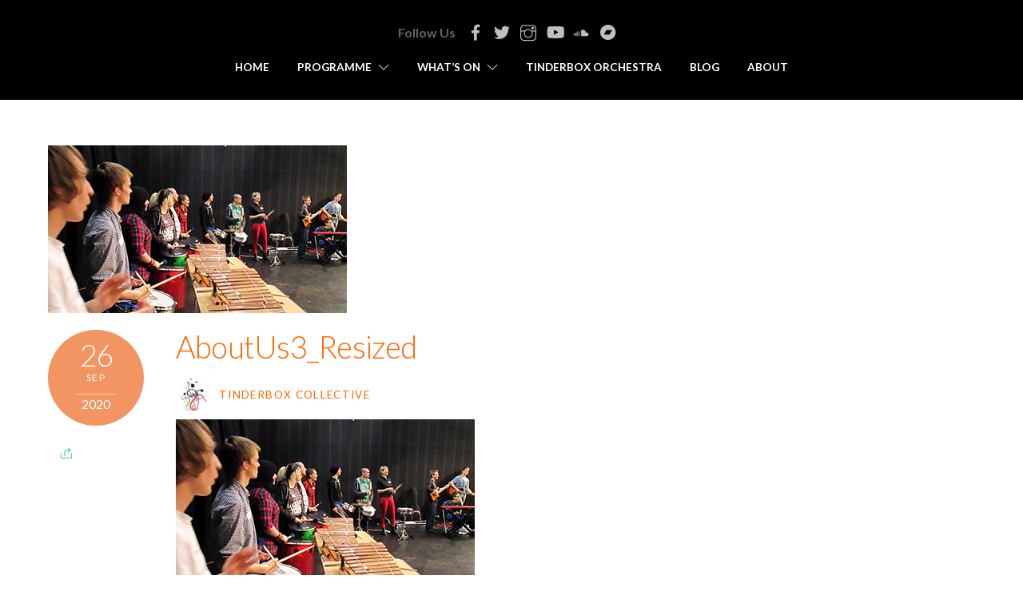

--- FILE ---
content_type: text/css;charset=utf-8
request_url: https://tinderboxcollective.org/_static/??-eJydUtFOxCAQ/CE5Tk1OfTC+mPgBfgGFvd5egUUWbLivl7bpWZM2UZ/IzO7MLgN9EJp8Ap9kOoEDHg88FuEyo56R1Hyt7DQ5R37n0O8qfdP/w+IYlYOeYvdnl5ltMloDcek6c4JTsbDmHGxu0bMExUUEVYKywpBXCclLxQyJR8M+QKW31G2usIHYynGgHMdVIblAvjbyxGzJNTWWdMcSvbbZVOUrBPAGvMYK3uhVGVPk++Q6jbAqAactxzOkoHQnHZk8aCx2sLHEarabea12OzCoxEeGWNddqq73OfPUBLbKq80SBKtKfSILrdLlV+paW+K1PXOwpMz3ojpzIocXiFuRfaIBGtgjxCF434oe00lciJxQAeffEHJj652HT/EjpRf3fPtweNzv757uD18xe0EA
body_size: 80639
content:
.map img{max-width:none !important}.gmnoprint{word-wrap:normal}.social-widget .widget{display:inline-block;margin:0 2px 0 0}.social-widget .widgettitle{width:auto;font-size:1em;margin:5px 8px 2px 0;padding:0;border:0;display:inline-block}.social-widget ul{margin:6px 0 0 !important;padding:0;display:inline}.social-widget li img{vertical-align:middle}.social-links.horizontal li{display:inline-block;margin:0 5px 5px 0;padding:0;list-style:none;border:0}.social-links.vertical li{display:block;margin:0 0 5px;padding:0;list-style:none;border:0}.widget .social-links{padding:0;line-height:1em}.widget .social-link-item{margin:0 2px 2px 0;padding:0;list-style:none}.widget .social-links a,.widget .social-links a:hover{text-decoration:none}.widget .social-links li img{vertical-align:middle}.social-links li i{line-height:1em;padding:6px;width:20px;height:20px;text-align:center;vertical-align:middle;border-radius:100%;display:inline-block}.social-links .icon-small i{font-size:8px;padding:4px;width:8px;height:8px}.social-links .icon-medium i{font-size:20px;padding:4px;width:20px;height:20px}.social-links .icon-large i{font-size:28px;padding:6px;width:28px;height:28px}.social-links .icon-small img{max-width:16px;max-height:16px}.social-links .icon-medium img{max-width:24px;max-height:24px}.social-links .icon-large img{max-width:32px;max-height:32px}#sidebar .social-links.horizontal li,#footer .social-links.horizontal li{border:0;display:inline-block}#sidebar .social-links.vertical,#footer .social-links.vertical{display:block}#sidebar .social-links.vertical li,#footer .social-links.vertical li{display:block;margin:0 0 .5em}.social-widget .links-list li{display:inline-block;margin:0 5px 5px 0;border:none !important}.hook-location-hint{padding:2px 5px;background:#fbffcd;border:solid 1px #cfd682;margin:2px 0;display:block;clear:both}.sub-arrow{display:inline-block !important;cursor:pointer}.sub-arrow:before{content:'';display:inline-block;width:8px;height:8px;border:1px solid transparent;pointer-events:none;padding:0;border-bottom-color:inherit;border-left-color:inherit;transition:all .3s linear;transform-origin:center;transform-style:preserve-3D}.sub-arrow:before{transform:rotateZ(-45deg);margin-bottom:4px;margin-left:4px}.sub-arrow.open:before{transform:rotateZ(-225deg);margin-bottom:0}.with-sub-arrow ul .sub-arrow:before{transform:rotateZ(-135deg);margin-bottom:0}.with-sub-arrow ul .sub-arrow.open:before{transform:rotateZ(45deg);margin-bottom:0}.no-touch .sub-arrow{display:none !important}.wp-video{width:100% !important;max-width:100% !important;margin-bottom:1em}.mejs__container{text-align:center !important;max-width:100%;min-height:100% !important}iframe{border:0}a:focus{outline:1px dotted rgba(150,150,150,.2)}.screen-reader-text{clip:rect(1px,1px,1px,1px);position:absolute !important;height:1px;width:1px;overflow:hidden}.screen-reader-text:focus{background-color:#f1f1f1;border-radius:3px;box-shadow:0 0 2px 2px rgba(0,0,0,0.6);clip:auto !important;color:#21759b;display:block;font-size:14px;font-size:.875rem;font-weight:bold;height:auto;left:5px;line-height:normal;padding:15px 23px 14px;text-decoration:none;top:5px;width:auto;z-index:100000}.post-image .themify_lightbox{position:relative;display:block;max-width:100%}.post-image .themify_lightbox .zoom{width:35px;height:35px;background:rgba(0,0,0,.3);position:absolute;top:50%;left:50%;transform:translateX(-50%) translateY(-50%);border-radius:100%}.post-image .themify_lightbox .zoom:after{content:"\e610";font-family:themify;vertical-align:middle;color:#fff;line-height:100%;position:absolute;top:50%;left:50%;transform:translateX(-50%) translateY(-50%)}.post-image .themify_lightbox:hover .zoom{background:rgba(0,0,0,.6)}.themify_storelocator a.tb_turn_on,.loops-wrapper a.tb_turn_on{display:none}@media screen and (max-width:600px){.admin-bar.fixed-header-on #headerwrap{margin-top:0 !important;top:0 !important}.admin-bar.fixed-header #wpadminbar{position:fixed}.admin-bar.fixed-header-on #wpadminbar{position:absolute}body:not(.header-none).admin-bar.no-fixed-header #wpadminbar{margin-top:-46px}}
a.shortcode.button{text-decoration:none !important;color:#333;line-height:110%;padding:.5em 1em;margin:.5em .2em .5em 0;border:solid 1px #aaa;background-color:#f5f5f5;background-image:none;vertical-align:middle;display:inline-block;text-shadow:0 1px 0 rgba(255,255,255,.1);border-radius:.3em;box-shadow:0 1px 0 rgba(0,0,0,.05),inset 0 1px 0 rgba(255,255,255,.2),inset 0 -1px 0 rgba(255,255,255,.1);transition:background-color .3s,background-color .3s,border .3s,color .3s}a.shortcode.button:hover{text-decoration:none;background-color:#fff}a.shortcode.button.yellow{border-color:#f2bd00;background-color:#ffe20b;color:#000 !important}a.shortcode.button.yellow:hover{background-color:#fff21e}a.shortcode.button.yellow.outline,a.shortcode.button.yellow.outline:hover{color:#ffe20b !important;border-color:#ffe20b}a.shortcode.button.yellow.outline:hover{color:#000 !important;background-color:#ffe20b}a.shortcode.button.orange{border-color:#b57400;background-color:#f9800f;color:#fff !important;text-shadow:0 -1px 0 rgba(0,0,0,.1)}a.shortcode.button.orange:hover{background-color:#ff9a22}a.shortcode.button.orange.outline,a.shortcode.button.orange.outline:hover{color:#f9800f !important;border-color:#f9800f}a.shortcode.button.orange.outline:hover{color:#fff !important;background-color:#f9800f}a.shortcode.button.blue{border-color:#0087b5;background-color:#49b3fc;color:#fff !important;text-shadow:0 -1px 0 rgba(0,0,0,.1)}a.shortcode.button.blue:hover{background-color:#76c7ff}a.shortcode.button.blue.outline,a.shortcode.button.blue.outline:hover{color:#49b3fc !important;border-color:#49b3fc}a.shortcode.button.blue.outline:hover{color:#fff !important;background-color:#49b3fc}a.shortcode.button.green{border-color:#5a881d;background-color:#76ab3b;color:#fff !important;text-shadow:0 -1px 0 rgba(0,0,0,.1)}a.shortcode.button.green:hover{background-color:#90c356}a.shortcode.button.green.outline,a.shortcode.button.green.outline:hover{color:#76ab3b !important;border-color:#76ab3b}a.shortcode.button.green.outline:hover{color:#fff !important;background-color:#76ab3b}a.shortcode.button.red{border-color:#b00704;background-color:#e41d24;color:#fff !important;text-shadow:0 -1px 0 rgba(0,0,0,.1)}a.shortcode.button.red:hover{background-color:#fb4e55}a.shortcode.button.red.outline,a.shortcode.button.red.outline:hover{color:#e41d24 !important;border-color:#e41d24}a.shortcode.button.red.outline:hover{color:#fff !important;background-color:#e41d24}a.shortcode.button.black{border-color:#000;background-color:#111;color:#fff !important;text-shadow:0 -1px 0 rgba(0,0,0,.8)}a.shortcode.button.black:hover{background-color:#000}a.shortcode.button.black.outline,a.shortcode.button.black.outline:hover{color:#000 !important;border-color:#000}a.shortcode.button.black.outline:hover{color:#fff !important;background-color:#000}a.shortcode.button.purple{border-color:#400a5c;background-color:#7933ac;color:#fff !important;text-shadow:0 -1px 0 rgba(0,0,0,.6)}a.shortcode.button.purple:hover{background-color:#9655c6}a.shortcode.button.purple.outline,a.shortcode.button.purple.outline:hover{color:#7933ac !important;border-color:#7933ac}a.shortcode.button.purple.outline:hover{color:#fff !important;background-color:#7933ac}a.shortcode.button.gray{border-color:#767676;background-color:#888;color:#fff !important;text-shadow:0 -1px 0 rgba(0,0,0,.1)}a.shortcode.button.gray:hover{background-color:#adadad}a.shortcode.button.gray.outline,a.shortcode.button.gray.outline:hover{color:#888 !important;border-color:#888}a.shortcode.button.gray.outline:hover{color:#fff !important;background-color:#888}a.shortcode.button.white,a.shortcode.button.white:hover{color:#000 !important;border-color:#eee;background-color:#fff}a.shortcode.button.white.outline,a.shortcode.button.white.outline:hover{color:#fff !important;border-color:#fff}a.shortcode.button.white.outline:hover{color:#000 !important;background-color:#fff}a.shortcode.button.light-yellow{border-color:#d5d28a;background-color:#fef8a5}a.shortcode.button.light-yellow:hover{background-color:#fefcdf}a.shortcode.button.light-yellow.outline,a.shortcode.button.light-yellow.outline:hover{color:#fef8a5 !important;border-color:#fef8a5}a.shortcode.button.light-yellow.outline:hover{color:#000 !important;background-color:#fef8a5}a.shortcode.button.light-blue{border-color:#a4cad9;background-color:#c5efff}a.shortcode.button.light-blue:hover{background-color:#e9f9ff}a.shortcode.button.light-blue.outline,a.shortcode.button.light-blue.outline:hover{color:#c5efff !important;border-color:#c5efff}a.shortcode.button.light-blue.outline:hover{color:#000 !important;background-color:#c5efff}a.shortcode.button.light-green{border-color:#bed49a;background-color:#ebf8d6}a.shortcode.button.light-green:hover{background-color:#f9fff0}a.shortcode.button.light-green.outline,a.shortcode.button.light-green.outline:hover{color:#ebf8d6 !important;border-color:#ebf8d6}a.shortcode.button.light-green.outline:hover{color:#000 !important;background-color:#ebf8d6}a.shortcode.button.pink{border-color:#e6adc6;background-color:#facde1}a.shortcode.button.pink:hover{background-color:#fdecf3}a.shortcode.button.pink.outline,a.shortcode.button.pink.outline:hover{color:#facde1 !important;border-color:#facde1}a.shortcode.button.pink.outline:hover{color:#000 !important;background-color:#facde1}a.shortcode.button.lavender{border-color:#ccb7e1;background-color:#ecd9ff}a.shortcode.button.lavender:hover{background-color:#f7f0fe}a.shortcode.button.lavender.outline,a.shortcode.button.lavender.outline:hover{color:#ecd9ff !important;border-color:#ecd9ff}a.shortcode.button.lavender.outline:hover{color:#000 !important;background-color:#ecd9ff}a.shortcode.button.gradient{background-image:linear-gradient(to bottom,rgba(255,255,255,0.35) 0,rgba(170,170,170,0.15) 66%,rgba(0,0,0,0.05) 100%)}a.shortcode.button.flat{background-image:none;box-shadow:none;border:0;text-shadow:none}a.shortcode.button.outline{border-style:solid;border-width:1px;color:inherit}a.shortcode.button.outline,a.shortcode.button.outline:hover{background:0;box-shadow:none;text-shadow:none}a.shortcode.button.small{font-size:80%;font-weight:normal}a.shortcode.button.large{font-size:120%;font-weight:bold}a.shortcode.button.xlarge{font-size:150%;font-weight:bold}@media screen and (max-width:600px){a.shortcode.button.large{font-size:115%;font-weight:bold}a.shortcode.button.xlarge{font-size:125%}}a.shortcode.button.rect{border-radius:0}a.shortcode.button.rounded{border-radius:20em}a.shortcode.button.embossed{box-shadow:inset 0 1px 0 rgba(255,255,255,.5),inset 0 -2px 0 rgba(0,0,0,.2),inset 0 -3px 0 rgba(255,255,255,.2)}a.shortcode.button.embossed.small,a.shortcode.button.small.embossed{box-shadow:inset 0 -1px 0 rgba(0,0,0,.2),inset 0 -2px 0 rgba(255,255,255,.2)}a.shortcode.button.embossed.large,a.shortcode.button.large.embossed{box-shadow:inset 0 1px 0 rgba(255,255,255,.5),inset 0 -3px 0 rgba(0,0,0,.2),inset 0 -4px 0 rgba(255,255,255,.2)}a.shortcode.button.embossed.xlarge,a.shortcode.button.xlarge.embossed{box-shadow:inset 0 1px 0 rgba(255,255,255,.5),inset 0 -3px 0 rgba(0,0,0,.2),inset 0 -5px 0 rgba(255,255,255,.2)}a.shortcode.button.block{display:block;text-align:center}a.shortcode.button[class^="fa-"]:before,a.shortcode.button[class*=" fa-"]:before{width:1em;background:0;font-size:inherit;text-align:center;margin:0 .5em 0 -.5em}.shortcode.button:active{position:relative;top:1px}.shortcode.hr{height:1px;border:0;border-top:solid 1px #ccc;clear:both}.shortcode.hr.red{border-color:#F30}.shortcode.hr.blue{border-color:#69F}.shortcode.hr.pink{border-color:#F9C}.shortcode.hr.light-gray{border-color:#ddd}.shortcode.hr.dark-gray{border-color:#999}.shortcode.hr.black{border-color:#000}.shortcode.hr.yellow{border-color:#FF0}.shortcode.hr.orange{border-color:#F90}.shortcode.hr.white{border-color:#fff}.shortcode.col4-1,.shortcode.col4-2,.shortcode.col4-3,.shortcode.col3-1,.shortcode.col3-2,.shortcode.col2-1{margin-left:3.2%;float:left}.shortcode.col4-1{width:22.6%}.shortcode.col4-2,.shortcode.col2-1{width:48.4%}.shortcode.col4-3{width:74.2%}.shortcode.col3-1{width:31.2%}.shortcode.col3-2{width:65.6%}.shortcode.col.first,.shortcode.col4-1.first,.shortcode.col4-2.first,.shortcode.col4-3.first,.shortcode.col3-1.first,.shortcode.col3-2.first,.shortcode.col2-1.first{margin-left:0;clear:left}div.shortcode[class*="col"]+*:not([class*="col"]){clear:left}.shortcode.quote{font-size:1.1em;line-height:1.4em;padding:.8em 2em 1em;margin:0 0 1.2em;position:relative}.shortcode.quote:before{content:'\201C';font-size:3.3em;position:absolute;margin-left:-.7em;margin-top:.2em}.shortcode.box{background:#f6f6f6;border:solid 1px #ddd;padding:.5em 1em;margin:0 0 15px;box-shadow:inset 0 1px 0 rgba(255,255,255,.2)}.shortcode.box.blue{background:#3cafff;border-color:#2786cf;color:#fff !important}.shortcode.box.green{background:#78ac3e;border-color:#5e8127;color:#fff !important}.shortcode.box.red{background:#ed1c24;border-color:#b81e14;color:#fff !important}.shortcode.box.purple{background:#722ea4;border-color:#471e72;color:#fff !important}.shortcode.box.yellow{background:#fff200;border-color:#ffd200}.shortcode.box.orange{background:#f7941d;border-color:#c56102;color:#fff !important}.shortcode.box.light-yellow{background:#fffcd3;border-color:#dedba3}.shortcode.box.light-blue{background:#d9f4fe;border-color:#a4cfe0}.shortcode.box.lavender{background:#f2e6fe;border-color:#d1bae9}.shortcode.box.pink{background:#ffe6f1;border-color:#f0b6cf}.shortcode.box.light-green{background:#edf6df;border-color:#b8cd97}.shortcode.box.gray{background:#9e9e9e;border-color:#858585;color:#fff !important}.shortcode.box.black{background:#111;border-color:#000;color:#fff !important}.shortcode.box.purple a,.shortcode.box.orange a,.shortcode.box.green a,.shortcode.box.blue a,.shortcode.box.black a,.shortcode.box.gray a,.shortcode.box.red a{color:#fff !important}.shortcode.box.rounded{border-radius:.5em}.shortcode.box.shadow{box-shadow:0 1px 1px rgba(0,0,0,.1)}.shortcode.box.announcement:before{content:'\e64f'}.shortcode.box.comment:before{content:'\e644'}.shortcode.box.question:before{content:'\e69c'}.shortcode.box.upload:before{content:'\e66b'}.shortcode.box.download:before{content:'\e6a7'}.shortcode.box.highlight:before{content:'\e695'}.shortcode.box.map:before{content:'\e693'}.shortcode.box.warning:before{content:'\e6c5'}.shortcode.box.info:before{content:'\e697'}.shortcode.box.note:before{content:'\e61c'}.shortcode.box.contact:before{content:'\e75a'}.shortcode.box.announcement:before,.shortcode.box.comment:before,.shortcode.box.question:before,.shortcode.box.upload:before,.shortcode.box.download:before,.shortcode.box.highlight:before,.shortcode.box.map:before,.shortcode.box.warning:before,.shortcode.box.info:before,.shortcode.box.note:before,.shortcode.box.contact:before{width:1em;float:left;background:0;font-size:3em;text-align:center;margin:5px 20px 5px 0;font-family:themify;line-height:1em;font-style:normal;font-weight:normal}.shortcode.box h1,.shortcode.box h2,.shortcode.box h3,.shortcode.box h4,.shortcode.box h5,.shortcode.box h6{margin:.1em 0 .3em}.shortcode.author-box{margin:1em 0}.shortcode.author-box p{margin:0 0 .5em}.shortcode.author-box .author-avatar{float:left;margin:0 1em .5em 0;position:static}.shortcode.author-box .author-avatar img{border-radius:5px}.shortcode.author-box .author-name{margin:.1em 0 .4em}.shortcode.author-box .author-bio{overflow:hidden;margin:0}.shortcode.author-box.blue{background:#3cafff;border-color:#2786cf}.shortcode.author-box.green{background:#78ac3e;border-color:#5e8127}.shortcode.author-box.red{background:#ed1c24;border-color:#b81e14}.shortcode.author-box.purple{background:#722ea4;border-color:#471e72}.shortcode.author-box.yellow{background:#fff200;border-color:#ffd200}.shortcode.author-box.orange{background:#f7941d;border-color:#c56102}.shortcode.author-box.light-yellow{background:#fffcd3;border-color:#dedba3}.shortcode.author-box.light-blue{background:#d9f4fe;border-color:#a4cfe0}.shortcode.author-box.lavender{background:#f2e6fe;border-color:#d1bae9}.shortcode.author-box.pink{background:#ffe6f1;border-color:#f0b6cf}.shortcode.author-box.light-green{background:#edf6df;border-color:#b8cd97}.shortcode.author-box.gray{background:#9e9e9e;border-color:#858585}.shortcode.author-box.black{background:#111;border-color:#000}.shortcode.author-box.green,.shortcode.author-box.yellow,.shortcode.author-box.light-yellow,.shortcode.author-box.light-blue,.shortcode.author-box.lavender,.shortcode.author-box.pink,.shortcode.author-box.light-green{color:#333 !important;padding:1em}.shortcode.author-box.blue,.shortcode.author-box.red,.shortcode.author-box.purple,.shortcode.author-box.orange,.shortcode.author-box.gray,.shortcode.author-box.black{color:#fff !important;padding:1em}.shortcode.author-box.purple a,.shortcode.author-box.orange a,.shortcode.author-box.green a,.shortcode.author-box.blue a,.shortcode.author-box.black a,.shortcode.author-box.gray a,.shortcode.author-box.red a{color:#fff !important}.shortcode.author-box.yellow a,.shortcode.author-box.light-yellow a,.shortcode.author-box.light-blue a,.shortcode.author-box.lavender a,.shortcode.author-box.pink a,.shortcode.author-box.light-green a{color:#000 !important}.shortcode.author-box.rounded{border-radius:8px}.shortcode.author-box.shadow{box-shadow:0 1px 1px rgba(0,0,0,.1)}.shortcode .flickr_badge_image{margin:.7em 0}.shortcode .flickr_badge_image img{margin-right:.7em;margin-bottom:.7em;float:left}.shortcode.map .map-container{margin:0 0 1em;border:solid 1px #ccc}.shortcode.slider,.shortcode.post-slider{height:0;visibility:hidden;overflow:hidden;margin:0;padding:0;display:block}.shortcode.slider .post,.shortcode.post-slider .post{margin:0;padding:0;text-align:center}.shortcode.post-slider h1,.shortcode.slider h1,.shortcode.post-slider h2,.shortcode.slider h2,.shortcode.post-slider h3,.shortcode.slider h3,.shortcode.post-slider h4,.shortcode.slider h4,.shortcode.post-slider h5,.shortcode.slider h5,.shortcode.post-slider h6,.shortcode.slider h6{margin:0 0 .4em}.shortcode.post-slider .post-image{margin:0 0 .8em;padding:0;float:none;text-align:center;max-width:100%;width:auto}.shortcode.post-slider .post-title{margin:0 0 .4em;padding:0;font-size:115%}.shortcode.post-slider .post-content{font-size:95%;width:auto;max-width:100%}.shortcode.post-slider .carousel-wrap,.shortcode.slider .carousel-wrap{position:relative;margin-bottom:.8em;padding:0}.shortcode.post-slider .slides,.shortcode.slider .slides{margin:0;padding:0;height:auto}.shortcode.post-slider .slides>li,.shortcode.slider .slides>li{list-style:none !important;margin:0 10px 0 0;padding:0;width:auto;height:auto !important;float:left;text-align:center;clear:none}.slider.shortcode .post{animation-name:inherit !important}.shortcode.post-slider .post-video,.shortcode.slider .post-video{padding-top:0}.shortcode.post-slider .carousel-nav-wrap,.shortcode.slider .carousel-nav-wrap{text-align:center;margin:1em auto .7em;border:0;width:auto !important}.shortcode.post-slider .carousel-prev,.shortcode.slider .carousel-prev,.shortcode.post-slider .carousel-next,.shortcode.slider .carousel-next{position:static;display:inline-block !important;font:26px/100% Arial,Helvetica,sans-serif;color:inherit;line-height:100%;text-indent:0;text-decoration:none;text-align:center;vertical-align:middle;height:26px;width:26px;overflow:hidden;padding:1px 5px 0;box-sizing:border-box}.shortcode.post-slider .carousel-nav-wrap .carousel-prev:before,.shortcode.post-slider .carousel-nav-wrap .carousel-next:before,.shortcode.slider .carousel-nav-wrap .carousel-prev:before,.shortcode.slider .carousel-nav-wrap .carousel-next:before{content:'';display:inline-block;width:16px;height:16px;border:1px solid transparent;border-bottom-color:inherit;border-right-color:inherit;transform:rotateZ(135deg)}.shortcode.post-slider .carousel-nav-wrap .carousel-next:before,.shortcode.slider .carousel-nav-wrap .carousel-next:before{transform:rotateZ(-45deg)}.shortcode.post-slider .carousel-nav-wrap .disabled,.shortcode.slider .carousel-nav-wrap .disabled,.shortcode.post-slider .carousel-nav-wrap .disabled,.shortcode.slider .carousel-nav-wrap .disabled{opacity:6;cursor:default}.shortcode.post-slider .carousel-pager,.shortcode.slider .carousel-pager{clear:both;text-align:center;display:inline-block !important;vertical-align:middle;line-height:100%;width:auto;margin-left:.3em}.shortcode.post-slider .carousel-pager a,.shortcode.slider .carousel-pager a{line-height:100%;display:inline-block;vertical-align:middle;margin:0 2px;cursor:pointer;color:inherit;overflow:hidden;outline:0;position:relative;width:10px;height:10px;border-radius:100%;box-sizing:border-box;border:1px solid;transition:all .3s ease-in-out}.shortcode.post-slider .carousel-pager a span,.shortcode.slider .carousel-pager a span{display:none}.shortcode.post-slider .carousel-pager a:hover,.shortcode.slider .carousel-pager a:hover,.shortcode.post-slider .carousel-pager a.selected,.shortcode.slider .carousel-pager a.selected{border-width:5px}.shortcode.slider.effect-fade .caroufredsel_wrapper,.shortcode.post-slider.effect-fade .caroufredsel_wrapper{transition:height .5s ease-in-out}.rtl .shortcode.post-slider .carousel-nav-wrap .carousel-prev,.rtl .shortcode.slider .carousel-nav-wrap .carousel-prev,.rtl .shortcode.post-slider .carousel-nav-wrap .carousel-next,.rtl .shortcode.slider .carousel-nav-wrap .carousel-next,.rtl .module-slider .carousel-nav-wrap .carousel-prev,.rtl .module-slider .carousel-nav-wrap .carousel-next{transform:rotateY(180deg)}.shortcode.twitter-list{margin:0 0 1.3em}.shortcode.twitter-list ul{margin:0;padding:0}.shortcode.twitter-list li{margin:0 0 1em;padding:0;list-style:none}.shortcode.twitter-list .twitter-timestamp a{font-size:85%;color:inherit;text-decoration:none}.shortcode.twitter-list .follow-user{margin:0;padding:.2em 0}.shortcode.themify-icon{display:inline-block}.themify-icon-link{text-decoration:none !important;border:none !important}.shortcode.themify-icon .themify-icon-label{display:inline-block;vertical-align:middle;margin-left:.3em;margin-right:.6em}.shortcode.themify-icon .themify-icon-link:hover .themify-icon-label{text-decoration:underline}.shortcode.themify-icon .themify-icon-icon{display:inline-block;vertical-align:middle;width:1em;height:1em;padding:.5em;font-size:16px;border-radius:100%;box-sizing:content-box;position:relative}.shortcode.themify-icon .themify-icon-icon::before{margin:0;padding:0;position:absolute;top:50%;left:50%;transform:translateX(-50%) translateY(-50%)}.shortcode.themify-icon.small .themify-icon-icon{font-size:12px}.shortcode.themify-icon.large .themify-icon-icon{font-size:24px}.shortcode.themify-icon.large .themify-icon-label{font-size:1.2em}.shortcode.themify-icon.xlarge .themify-icon-icon{width:58px;height:58px;padding:0;font-size:36px}.shortcode.themify-icon.xlarge .themify-icon-label{font-size:1.2em}.shortcode.themify-icon.rounded .themify-icon-icon{border-radius:5px}.shortcode.themify-icon.squared .themify-icon-icon{border-radius:0}.shortcode.themify-list ul{margin-left:1.6em}.shortcode.themify-list li{list-style:none;position:relative;padding:0;margin-top:0;line-height:1em}.shortcode.themify-list li .themify-icon i{font-size:1em}.shortcode.themify-list li .themify-icon{position:absolute;top:-.5em;left:-2em}.rtl .shortcode.themify-list ul{margin-left:0;margin-right:1.6em}.rtl .shortcode.themify-list li .themify-icon{left:auto;right:-2em}a.shortcode.button[class^="fa-"]:before,a.shortcode.button[class*=" fa-"]:before,.shortcode.box[class^="fa-"]:before,.shortcode.box[class*=" fa-"]:before{font-family:FontAwesome;line-height:1em;font-style:normal;font-weight:normal;display:inline-block}@media screen and (max-width:680px){.shortcode.col4-1,.shortcode.col4-2,.shortcode.col4-3,.shortcode.col3-1,.shortcode.col3-2,.shortcode.col2-1{margin-left:0;width:100%;max-width:100%}}
.themify-no-overflow-x{overflow-x:hidden}.module_column,.themify_builder .module_row,.themify_builder .module,.tb_module{box-sizing:border-box}.themify_builder_content{clear:both}.module-tab .tab-content .module_row,.module-slider .module_row,.module-accordion .accordion-content .module_row{visibility:visible !important}.themify_builder .wow{animation-fill-mode:both}.themify_builder .wow[data-parallax-element-speed],.themify_builder .wow[data-lax]{animation-fill-mode:backwards}.ie .themify_builder [data-lax]{transform:none !important}.wow .slideshow-wrap,.wow .slider{visibility:inherit !important}.hover-wow.tb_hover_animate{animation-delay:initial !important}.themify_builder .direction-rtl{flex-flow:row-reverse wrap-reverse}.themify_builder .module-buttons:hover,.themify_builder .module_row:hover,.themify_builder .module_column:hover,.themify_builder .module-image img:hover,.themify_builder .module-accordion i,.themify_builder .module{transition-delay:0s;transition-timing-function:ease;transition-duration:500ms;transition-property:background,font-size,line-height,color,padding,margin,border,border-radius,box-shadow,text-shadow,filter,-webkit-filter,transform}.entry-content p:first-of-type:empty{margin:0;padding:0}.module-fancy-heading .themify-text-left,.tb-align-left{text-align:left}.module-fancy-heading .themify-text-center,.tb-align-center{text-align:center}.module-fancy-heading .themify-text-right,.tb-align-right{text-align:right}.tb-align-justify{text-align:justify}.webkit .module_row{backface-visibility:hidden}div.module_column{margin-left:3.2%;margin-right:0;float:left;position:relative}.module_column.col6-1{width:14%}.module_column.col5-1{width:17.44%}.module_column.col4-1{width:22.6%}.module_column.col4-2,.module_column.col2-1{width:48.4%}.module_column.col4-3{width:74.2%}.module_column.col3-1{width:31.2%}.module_column.col3-2{width:65.6%}.gutter-narrow>.module_column{margin-left:1.6%}.gutter-narrow>.col6-1{width:15.33%}.gutter-narrow>.col5-1{width:18.72%}.gutter-narrow>.col4-1{width:23.8%}.gutter-narrow>.col4-2,.gutter-narrow>.col2-1{width:49.2%}.gutter-narrow>.col4-3{width:74.539%}.gutter-narrow>.col3-1{width:32.266%}.gutter-narrow>.col3-2{width:66.05%}.gutter-none>.module_column{margin-left:0;margin-right:0}.gutter-none>.col6-1{width:16.666%}.gutter-none>.col5-1{width:20%}.gutter-none>.col4-1{width:25%}.gutter-none>.col4-2,.gutter-none>.col2-1{width:50%}.gutter-none>.col4-3{width:75%}.gutter-none>.col3-1{width:33.333%}.gutter-none>.col3-2{width:66.666%}.gutter-narrow>.module_column.first,.module_column.col-full,.module_column.first{margin-left:0;clear:left}.ui.nav:after,.ui.tab .tab-nav:after,.ui.window .bar:after,.ui.module-callout:after,.row_inner:after,.ui:after,.module:after,.tab-nav:after,.clearfix:after{content:"";display:table;clear:both}.ui{position:relative}.ui,.ui>li,.ui.nav ul,.ui.module-tab .tab-nav{margin:0;padding:0;list-style:none}.ui.nav,.ui.window .bar,.ui.module-callout{display:block}.tb_async_module{display:none}.ui.builder_button,.ui.nav li a,.ui.module-tab .tab-nav li a,.ui.window>div{padding:.625em 1.25em}.ui.builder_button.large,.ui.nav.large li a,.ui.module-tab.large .tab-nav li a{font-size:120%;padding:10px 20px}.ui.builder_button.small,.ui.nav.small li a,.ui.module-tab.small .tab-nav li a{font-size:70%;padding:5px 10px}.xlarge .ui.builder_button{padding:.935em 1.875em}.ui.rounded,.ui.builder_button.rounded:before,.ui.nav.rounded>li:first-child,.ui.nav.rounded.separate>li,.ui.nav.rounded.separate>li a:before,.ui.nav.rounded ul,.ui.nav.rounded ul>li:first-child,.ui.nav.rounded>li:first-child a,.ui.nav.rounded>li:first-child a:before,.ui.nav.rounded ul>li:first-child a:before,.ui.module-tab.vertical.rounded .tab-nav,.ui.module-tab.vertical.rounded .tab-nav li:first-child,.ui.module-tab.rounded .tab-nav li,.ui.window.rounded .bar:first-child,.ui.module-accordion.rounded li:first-child,.ui.module-accordion.rounded>li:first-child .accordion-title,.ui.module-accordion.rounded>li:first-child .accordion-title a:before,.ui.module-accordion.rounded.separate .accordion-title a:before,.ui.module-callout.rounded,.ui.module-callout.rounded:before,.ui.nav.rounded>li:first-child:before,.ui.nav.fullwidth.rounded:before,.ui.glossy.rounded .tab-nav>li a:before,.ui.nav.rounded.separate.vertical li:last-child:before,.ui.nav.rounded.vertical.separate>li:last-child a:before,.ui.module-tab.panel.rounded .tab-nav,.ui.module-tab.panel .tab-nav:before{border-top-left-radius:5px}.ui.rounded,.ui.builder_button.rounded:before,.ui.nav.vertical.rounded li:first-child,.ui.nav.rounded>li:last-child,.ui.nav.rounded.separate>li,.ui.nav.rounded.separate>li a:before,.ui.nav.rounded ul,.ui.nav.rounded ul>li:first-child,.ui.nav.rounded>li:last-child a:before,.ui.nav.rounded ul>li:first-child a:before,.ui.nav.rounded li:last-child a,.ui.module-tab.rounded .tab-nav li,.ui.window.rounded .bar:first-child,.ui.module-accordion.rounded li:first-child,.ui.module-accordion.rounded>li:first-child .accordion-title,.ui.module-accordion.rounded>li:first-child .accordion-title a:before,.ui.module-accordion.rounded.separate .accordion-title a:before,.ui.module-callout.rounded,.ui.module-callout.rounded:before,.ui.nav.rounded>li:last-child:before,.ui.nav.vertical.rounded>li:first-child:before,.ui.nav.fullwidth.rounded:before,.ui.glossy.rounded .tab-nav>li a:before,.ui.nav.rounded.separate.vertical li:last-child:before,.ui.nav.rounded li:last-child:before,.ui.nav.rounded.vertical li:first-child a:before,.ui.nav.rounded.vertical.separate>li:last-child a:before,.ui.module-tab.panel.rounded .tab-nav,.ui.module-tab.panel .tab-nav:before{border-top-right-radius:5px}.ui.rounded,.ui.nav.rounded>li:last-child,.ui.nav.rounded.separate>li,.ui.nav.rounded ul,.ui.nav.rounded ul>li:last-child,.ui.nav.rounded li:last-child a,.ui.window.rounded .bar:last-child,.ui.module-accordion.rounded li:last-child,.ui.module-accordion.rounded>li:last-child .accordion-title,.ui.module-accordion.separate.rounded li.current .accordion-content,.ui.module-accordion.rounded li:last-child .accordion-content,.ui.module-callout.rounded{border-bottom-right-radius:5px}.ui.rounded,.ui.nav.vertical.rounded li:last-child,.ui.nav.rounded>li:first-child,.ui.nav.rounded.separate>li,.ui.nav.rounded ul,.ui.nav.rounded ul>li:last-child,.ui.nav.rounded>li:first-child a,.ui.module-tab.vertical.rounded .tab-nav,.ui.module-tab.vertical.rounded .tab-nav li:last-child,.ui.window.rounded .bar:last-child,.ui.module-accordion.rounded li:last-child,.ui.module-accordion.rounded>li:last-child .accordion-title,.ui.module-accordion.separate.rounded li.current .accordion-content,.ui.module-accordion.rounded li:last-child .accordion-content,.ui.module-callout.rounded{border-bottom-left-radius:5px}.ui.nav.vertical.separate ul li:not(:first-child) a:before,.ui.tab.vertical .tab-nav li:not(:first-child) a:before,.ui.module-tab.panel.rounded .tab-content,.ui.module-tab.vertical li:last-child a:before{border-top-left-radius:0}.ui.nav.vertical.separate ul li:not(:first-child) a:before,.ui.tab.vertical .tab-nav li:not(:first-child) a:before,.ui.nav.fullwidth.rounded li:last-child a,.ui.nav.fullwidth.rounded li:last-child,.ui.nav.vertical.rounded li:last-child,.ui.module-tab.panel.rounded .tab-content,.ui.module-tab.vertical li:first-child a:before,.ui.module-tab.vertical li:last-child a:before{border-top-right-radius:0}.ui.nav.rounded.vertical>li:first-child,.ui.nav.rounded.vertical>li:first-child a,.ui.module-accordion.rounded>li:last-child.current .accordion-title,.ui.module-accordion.separate.rounded li.current .accordion-title{border-bottom-left-radius:0}.ui.nav.rounded.vertical>li:first-child,.ui.nav.rounded.vertical>li:first-child a,.ui.nav.fullwidth.rounded li:last-child a,.ui.nav.fullwidth.rounded li:last-child,.ui.module-accordion.rounded>li:last-child.current .accordion-title,.ui.module-accordion.separate.rounded li.current .accordion-title{border-bottom-right-radius:0}.ui.nav.rounded.vertical.separate>li:first-child,.ui.nav.rounded.vertical.separate>li:first-child a,.ui.nav.rounded.vertical.separate>li:last-child,.ui.nav.rounded.vertical.separate>li:last-child a,.ui.module-accordion.separate.rounded li,.ui.module-accordion.separate.rounded .accordion-title,.ui.module-tab.rounded .tab-content{border-radius:5px}.ui.nav.rounded>li:last-child a,.ui.nav.rounded.vertical>li:last-child:before,.ui.module-tab.rounded.vertical .tab-nav li,.ui.nav.rounded.vertical>li:last-child a:before{border-radius:0}.ui.embossed.module-pricing-table-header,.ui.embossed.module-pricing-table-button,.ui.embossed.module-tab.vertical .tab-nav,.ui.embossed.builder_button,.ui.embossed.nav,.ui.embossed.module-callout,.ui.embossed.separate>li,.ui.embossed.module-accordion .accordion-title,.ui.embossed.module-box-content,.ui.embossed.module-tab .tab-content,.ui.embossed.window .bar{box-shadow:inset 0 1px 0 rgba(255,255,255,.5),inset 0 -3px 0 rgba(0,0,0,.1)}.ui.embossed.separate{box-shadow:none}.ui.builder_button,.ui.nav,.ui .tab-nav>li{position:relative}.shadow.module-pricing-table,.shadow.module-alert,.ui.shadow.module-tab.vertical .tab-nav,.ui.shadow.builder_button,.ui.shadow.nav,.ui.shadow.module-callout,.ui.shadow.separate>li,.ui.shadow.separate>li.current,.ui.shadow.module-accordion .accordion-title,.ui.shadow.module-accordion li.current .accordion-content,.ui.shadow.module-box-content,.ui.shadow.module-tab .tab-content,.ui.shadow.window .bar{box-shadow:0 1px 8px 1px rgba(0,0,0,.1)}.ui.shadow>li.current,.ui.shadow .tab-nav li.current{box-shadow:inset 0 2px 3px rgba(0,0,0,.2),0 1px 3px rgba(0,0,0,.3)}.ui.shadow.separate,.ui.shadow>li.current{box-shadow:none}.embossed.module-alert,.ui.shadow.embossed.module-pricing-table-header,.ui.shadow.embossed.module-pricing-table-button,.ui.shadow.embossed.module-tab.vertical .tab-nav,.ui.shadow.embossed.builder_button,.ui.shadow.embossed.module-callout,.ui.shadow.embossed.separate>li,.ui.shadow.embossed.module-accordion .accordion-title,.ui.shadow.embossed.module-box-content,.ui.shadow.embossed.module-tab .tab-content,.ui.shadow.embossed.window .bar{box-shadow:inset 0 1px 0 rgba(255,255,255,.5),inset 0 -3px 0 rgba(0,0,0,.1)}.glossy.module-alert:before,.ui.glossy.module-pricing-table-header:before,.ui.glossy.module-pricing-table-button:before,.ui.glossy.builder_button:before,.ui.glossy.nav>li a:before,.ui.glossy.nav.fullwidth:before,.ui.glossy .tab-nav>li a:before,.ui.glossy.module-accordion .accordion-title a:before,.ui.glossy.module-box-content:before,.ui.glossy.module-callout:before{content:"";width:100%;height:50%;position:absolute;top:0;left:0;z-index:0;background:linear-gradient(to top,rgba(255,255,255,.2),rgba(255,255,255,.5));pointer-events:none}.ui.nav.fullwidth>li:before,.ui.nav>li.current:before,.ui.glossy .tab-nav>li.current:before,.ui.nav.fullwidth.glossy a:before{background:0}.ui.nav.fullwidth.glossy:before{height:1em;top:auto;margin-top:0}.module .ui.glossy.nav ul,.module .ui.glossy.nav ul li:first-child,.module .ui.glossy.nav ul li:first-child a,.module.module-menu .ui.glossy.nav ul li a:before{border-radius:0}.ui.glossy.module-box-content a,.ui.glossy.module-callout a{position:relative;z-index:1}.ui.module-tab.minimal .tab-nav{margin-left:0}.ui.module-tab.minimal .tab-content{border-width:1px 0 0;padding:1.3em 0 0;box-shadow:none;background:0}.ui.module-tab.minimal.vertical .tab-content{border-width:0 0 0 1px;padding:10px 0 0 20px}.ui.gradient>li,.ui.gradient.builder_button,.ui.gradient.nav,.ui.gradient.module-callout,.ui.gradient.separate>li,.ui.gradient.module-accordion .accordion-title,.ui.gradient.window .bar,.ui.gradient,.ui.gradient.nav ul,.ui.gradient.separate>li,.ui.gradient.module-tab .tab-nav li,.ui.gradient.vertical .tab-nav,.ui.gradient.window .bar,.ui.gradient.module-tab.panel .tab-nav,.ui.gradien.module-box,.ui.gradient.module-tab.panel .tab-nav:before{background-image:linear-gradient(to bottom,rgba(255,255,255,.45) 0,rgba(255,255,255,0) 100%)}.ui,.module .ui.nav.tb_default_color a,.ui.nav ul li a,.ui.module-tab.tb_default_color .tab-nav li a,.module.module-menu .ui ul a{color:#555}.tb_default_color,.tb_default_color.nav,.tb_default_color.nav ul,.tb_default_color.separate>li,.tb_default_color.module-tab .tab-nav li,.tb_default_color.vertical .tab-nav,.tb_default_color.window .bar,.tb_default_color.module-tab.panel .tab-nav,.tb_default_color.module-accordion .accordion-title,.tb_default_color.module-callout{background-color:#f7f7f7}.tb_default_color,.tb_default_color.nav ul,.tb_default_color.nav li,.tb_default_color_default_color.module-tab .tab-nav li,.tb_default_color.module-tab .tab-content,.tb_default_color.window>div,.tb_default_color.module-tab.panel .tab-nav,.ui.module-accordion,.tb_default_color.module-accordion>li,.tb_default_color.module-callout{border-color:rgba(0,0,0,.05)}.ui .tab-content,.ui.window .content,.ui.module-accordion .accordion-content{background:#fff;color:#333}.ui .tab-content a,.ui.window .content a,.ui.module-accordion .accordion-content a{color:inherit}.ui.builder_button:hover,.ui.nav>li a:hover,.ui.module-accordion li:hover .accordion-title,.ui.module-tab .tab-nav li:hover{background:#f1f1f1}.ui>li.current,.ui>li.current:hover,.ui .tab-nav li.current{background:#666;box-shadow:inset 0 2px 3px rgba(0,0,0,.2)}.ui>li.current>a,.ui .tab-nav li a{color:#fff}.ui.module-tab ul.tab-nav li{list-style:none;margin-left:0;padding:0}.responsive-tab-style.module-tab .tab-nav-current-active,.ui.module-tab ul.tab-nav li.current a{color:#333;cursor:default}.ui.module-tab ul.tab-nav li.current{background:#fff;padding-bottom:1px;margin-bottom:-1px;box-shadow:none}.ui.module-tab.vertical .tab-nav>li.current{position:relative;padding-bottom:0;padding-right:1px;margin-bottom:0;margin-right:-1px;z-index:3;border-right-width:0}.responsive-tab-style.module-tab.ui.glossy .tab-nav>li a:before{background-image:none}.responsive-tab-style.module-tab.ui.glossy .tab-nav>li a:before,.responsive-tab-style.module-tab.ui.rounded .tab-nav li,.responsive-tab-style.module-tab.ui.glossy .tab-nav>li:hover{border-radius:0}.ui.nav>li.current_page_item>a,.ui.nav>li.current_page_item:hover>a,.ui.nav>li.current-menu-item>a,.ui.nav>li.current-menu-item:hover>a{background:#efefef}.ui.transparent{background:transparent;color:inherit}.ui.module-callout.transparent,.ui.module-callout .ui.builder_button.transparent,.ui.transparent.module-tab.panel .tab-nav{background:0;border:0;box-shadow:none}.ui.transparent.module-tab.panel .tab-nav:before{background:rgba(0,0,0,0)}.ui.transparent.module-tab .tab-nav li a{color:#441e32}.module_column .module-buttons.transparent a{background-color:transparent;border:0}.module_column .module.module-buttons .module-buttons-item a.blue,.module-alert.ui .ui.blue,.module-menu .ui.blue.nav a,.themify_builder .ui.blue,.ui.blue.nav li a,.ui.blue.module-tab .tab-nav li a{color:#edf3ff}.ui.blue,.ui.blue.nav,.ui.blue.nav ul,.ui.blue.separate>li,.ui.blue.module-tab .tab-nav li,.ui.blue.vertical .tab-nav,.ui.blue.module-accordion .accordion-title,.ui.blue.window .bar,.ui.blue.module-tab.panel .tab-nav{background-color:#4d7de1}.ui.blue>li.current_page_item>a,.ui.blue>li.current_page_item:hover>a,.ui.blue>li.current-menu-item>a,.ui.blue>li.current-menu-item:hover>a,.ui.blue.builder_button:hover,.ui.blue.nav>li a:hover,.ui.blue.module-accordion li:hover .accordion-title,.ui.blue.module-tab .tab-nav li:hover{background:#6b9df9}.ui.blue>li.current,.ui.blue>li.current:hover,.ui.blue .tab-nav li.current{background:#214178}.module_column .module.module-buttons .module-buttons-item a.purple,.module-alert.ui .ui.purple,.module-menu .ui.purple.nav a,.themify_builder .ui.purple,.ui.purple.nav li a,.ui.purple.module-tab .tab-nav li a{color:#eeedff}.ui.purple,.ui.purple.nav,.ui.purple.nav ul,.ui.purple.separate>li,.ui.purple.module-tab .tab-nav li,.ui.purple.vertical .tab-nav,.ui.purple.module-accordion .accordion-title,.ui.purple.window .bar,.ui.purple.module-tab.panel .tab-nav{background-color:#7a6bf8}.ui.purple>li.current_page_item>a,.ui.purple>li.current_page_item:hover>a,.ui.purple>li.current-menu-item>a,.ui.purple>li.current-menu-item:hover>a,.ui.purple.builder_button:hover,.ui.purple.nav>li a:hover,.ui.purple.module-accordion li:hover .accordion-title,.ui.purple.module-tab .tab-nav li:hover{background:#9589ff}.ui.purple>li.current,.ui.purple>li.current:hover,.ui.purple .tab-nav li.current{background:#321396}.module_column .module.module-buttons .module-buttons-item a.red,.module-alert.ui .ui.red,.module-menu .ui.red.nav a,.themify_builder .ui.red,.ui.red.nav li a,.ui.red.module-tab .tab-nav li a{color:#ffeeed}.ui.red,.ui.red.nav,.ui.red.nav ul,.ui.red.separate>li,.ui.red.module-tab .tab-nav li,.ui.red.vertical .tab-nav,.ui.red.module-accordion .accordion-title,.ui.red.window .bar,.ui.red.module-tab.panel .tab-nav{background-color:#e8311f}.ui.red>li.current_page_item>a,.ui.red>li.current_page_item:hover>a,.ui.red>li.current-menu-item>a,.ui.red>li.current-menu-item:hover>a,.ui.red.builder_button:hover,.ui.red.nav>li a:hover,.ui.red.module-accordion li:hover .accordion-title,.ui.red.module-tab .tab-nav li:hover{background:#ff7568}.ui.red>li.current,.ui.red>li.current:hover,.ui.red .tab-nav li.current{background:#7a2023}.module_column .module.module-buttons .module-buttons-item a.green,.module-alert.ui .ui.green,.module-menu .ui.green.nav a,.themify_builder .ui.green,.ui.green.nav li a,.ui.green.module-tab .tab-nav li a{color:#e9ffdb}.ui.green,.ui.green.nav,.ui.green.nav ul,.ui.green.separate>li,.ui.green.module-tab .tab-nav li,.ui.green.vertical .tab-nav,.ui.green.module-accordion .accordion-title,.ui.green.window .bar,.ui.green.module-tab.panel .tab-nav{background-color:#4aab10}.ui.green>li.current_page_item>a,.ui.green>li.current_page_item:hover>a,.ui.green>li.current-menu-item>a,.ui.green>li.current-menu-item:hover>a,.ui.green.builder_button:hover,.ui.green.nav>li a:hover,.ui.green.module-accordion li:hover .accordion-title,.ui.green.module-tab .tab-nav li:hover{background:#6bbf2f}.ui.green>li.current,.ui.green>li.current:hover,.ui.green .tab-nav li.current{background:#2c5b09}.ui.green.module-tab.vertical .tab-nav>li.current{border-bottom-color:inherit}.module_column .module.module-buttons .module-buttons-item a.orange,.module-alert.ui .ui.orange,.module-menu .ui.orange.nav a,.themify_builder .ui.orange,.ui.orange.nav li a,.ui.orange.module-tab .tab-nav li a{color:#fff2ea}.ui.orange,.ui.orange.nav,.ui.orange.nav ul,.ui.orange.separate>li,.ui.orange.module-tab .tab-nav li,.ui.orange.vertical .tab-nav,.ui.orange.module-accordion .accordion-title,.ui.orange.window .bar,.ui.orange.module-tab.panel .tab-nav{background-color:#ff9600}.ui.orange>li.current_page_item>a,.ui.orange>li.current_page_item:hover>a,.ui.orange>li.current-menu-item>a,.ui.orange>li.current-menu-item:hover>a,.ui.orange.builder_button:hover,.ui.orange.nav>li a:hover,.ui.orange.module-accordion li:hover .accordion-title,.ui.orange.module-tab .tab-nav li:hover{background:#ffb651}.ui.orange>li.current,.ui.orange>li.current:hover,.ui.orange .tab-nav li.current{background:#a55000}.module_column .module.module-buttons .module-buttons-item a.brown,.module-alert.ui .ui.brown,.module-menu .ui.brown.nav a,.themify_builder .ui.brown,.ui.brown.nav li a,.ui.brown.module-tab .tab-nav li a{color:#ffeee0}.ui.brown,.ui.brown.nav,.ui.brown.nav ul,.ui.brown.separate>li,.ui.brown.module-tab .tab-nav li,.ui.brown.vertical .tab-nav,.ui.brown.module-accordion .accordion-title,.ui.brown.window .bar,.ui.brown.module-tab.panel .tab-nav{background-color:#a35004}.ui.brown>li.current_page_item>a,.ui.brown>li.current_page_item:hover>a,.ui.brown>li.current-menu-item>a,.ui.brown>li.current-menu-item:hover>a,.ui.brown.builder_button:hover,.ui.brown.nav>li a:hover,.ui.brown.module-accordion li:hover .accordion-title,.ui.brown.module-tab .tab-nav li:hover{background:#d68035}.ui.brown>li.current,.ui.brown>li.current:hover,.ui.brown .tab-nav li.current{background:#6b3100}.module_column .module.module-buttons .module-buttons-item a.gray,.module-alert.ui .ui.gray,.module-menu .ui.gray.nav a,.themify_builder .ui.gray,.ui.gray.nav li a,.ui.gray.module-tab .tab-nav li a,.module_column .module.module-buttons .module-buttons-item a.black,.module-alert.ui .ui.black,.module-menu .ui.black.nav a,.themify_builder .ui.black,.ui.black.nav li a,.ui.black.module-tab .tab-nav li a{color:#eee}.ui.black,.ui.black.nav,.ui.black.nav ul,.ui.black.separate>li,.ui.black.module-tab .tab-nav li,.ui.black.vertical .tab-nav,.ui.black.module-accordion .accordion-title,.ui.black.window .bar,.ui.black.module-tab.panel .tab-nav{background-color:#000}.ui.black>li.current_page_item>a,.ui.black>li.current_page_item:hover>a,.ui.black>li.current-menu-item>a,.ui.black>li.current-menu-item:hover>a,.ui.black.builder_button:hover,.ui.black.nav>li a:hover,.ui.black.module-accordion li:hover .accordion-title,.ui.black.module-tab .tab-nav li:hover{background:#595959}.ui.black>li.current,.ui.black>li.current:hover,.ui.black .tab-nav li.current{background:#101010}.ui.gray,.ui.gray.nav,.ui.gray.nav ul,.ui.gray.separate>li,.ui.gray.module-tab .tab-nav li,.ui.gray.vertical .tab-nav,.ui.gray.module-accordion .accordion-title,.ui.gray.window .bar,.ui.gray.module-tab.panel .tab-nav{background-color:#989797}.ui.gray>li.current_page_item>a,.ui.gray>li.current_page_item:hover>a,.ui.gray>li.current-menu-item>a,.ui.gray>li.current-menu-item:hover>a,.ui.gray.builder_button:hover,.ui.gray.nav>li a:hover,.ui.gray.module-accordion li:hover .accordion-title,.ui.gray.module-tab .tab-nav li:hover{background:#c9c9c9}.ui.gray>li.current,.ui.gray>li.current:hover,.ui.gray .tab-nav li.current{background:#636363}.module_column .module.module-buttons .module-buttons-item a.light-blue,.module-alert.ui .ui.light-blue,.module-menu .ui.light-blue.nav a,.themify_builder .ui.light-blue,.ui.light-blue.nav li a,.ui.light-blue.module-tab .tab-nav li a{color:#2a3e59}.ui.light-blue,.ui.light-blue.nav,.ui.light-blue.nav ul,.ui.light-blue.separate>li,.ui.light-blue.module-tab .tab-nav li,.ui.light-blue.vertical .tab-nav,.ui.light-blue.module-accordion .accordion-title,.ui.light-blue.window .bar,.ui.light-blue.module-tab.panel .tab-nav{background-color:#bdd9fd}.ui.light-blue>li.current_page_item>a,.ui.light-blue>li.current_page_item:hover>a,.ui.light-blue>li.current-menu-item>a,.ui.light-blue>li.current-menu-item:hover>a,.ui.light-blue.builder_button:hover,.ui.light-blue.nav>li a:hover,.ui.light-blue.module-accordion li:hover .accordion-title,.ui.light-blue.module-tab .tab-nav li:hover{background:#d3e7ff}.ui.light-blue>li.current,.ui.light-blue>li.current:hover,.ui.light-blue .tab-nav li.current{background:#7e98b5}.module_column .module.module-buttons .module-buttons-item a.light-purple,.module-alert.ui .ui.light-purple,.module-menu .ui.light-purple.nav a,.themify_builder .ui.light-purple,.ui.light-purple.nav li a,.ui.light-purple.module-tab .tab-nav li a{color:#39355b}.ui.light-purple,.ui.light-purple.nav,.ui.light-purple.nav ul,.ui.light-purple.separate>li,.ui.light-purple.module-tab .tab-nav li,.ui.light-purple.vertical .tab-nav,.ui.light-purple.module-accordion .accordion-title,.ui.light-purple.window .bar,.ui.light-purple.module-tab.panel .tab-nav{background-color:#c1bafd}.ui.light-purple>li.current_page_item>a,.ui.light-purple>li.current_page_item:hover>a,.ui.light-purple>li.current-menu-item>a,.ui.light-purple>li.current-menu-item:hover>a,.ui.light-purple.builder_button:hover,.ui.light-purple.nav>li a:hover,.ui.light-purple.module-accordion li:hover .accordion-title,.ui.light-purple.module-tab .tab-nav li:hover{background:#d3ceff}.ui.light-purple>li.current,.ui.light-purple>li.current:hover,.ui.light-purple .tab-nav li.current{background:#6c678c}.module_column .module.module-buttons .module-buttons-item a.light-green,.module-alert.ui .ui.light-green,.module-menu .ui.light-green.nav a,.themify_builder .ui.light-green,.ui.light-green.nav li a,.ui.light-green.module-tab .tab-nav li a{color:#293807}.ui.light-green,.ui.light-green.nav,.ui.light-green.nav ul,.ui.light-green.separate>li,.ui.light-green.module-tab .tab-nav li,.ui.light-green.vertical .tab-nav,.ui.light-green.module-accordion .accordion-title,.ui.light-green.window .bar,.ui.light-green.module-tab.panel .tab-nav{background-color:#9bd611}.ui.light-green>li.current_page_item>a,.ui.light-green>li.current_page_item:hover>a,.ui.light-green>li.current-menu-item>a,.ui.light-green>li.current-menu-item:hover>a,.ui.light-green.builder_button:hover,.ui.light-green.nav>li a:hover,.ui.light-green.module-accordion li:hover .accordion-title,.ui.light-green.module-tab .tab-nav li:hover{background:#c1ed53}.ui.light-green>li.current,.ui.light-green>li.current:hover,.ui.light-green .tab-nav li.current{background:#6d9900}.module_column .module.module-buttons .module-buttons-item a.pink,.module-alert.ui .ui.pink,.module-menu .ui.pink.nav a,.themify_builder .ui.pink,.ui.pink.nav li a,.ui.pink.module-tab .tab-nav li a{color:#441e32}.ui.light-blue>.current>a,.ui.light-green>.current>a,.ui.light-purple>.current>a,.ui.yellow>.current>a,.ui.pink>.current>a{color:#FFF}.ui.pink,.ui.pink.nav,.ui.pink.nav ul,.ui.pink.separate>li,.ui.pink.module-tab .tab-nav li,.ui.pink.vertical .tab-nav,.ui.pink.module-accordion .accordion-title,.ui.pink.window .bar,.ui.pink.module-tab.panel .tab-nav{background-color:#feb4e4}.ui.pink>li.current_page_item>a,.ui.pink>li.current_page_item:hover>a,.ui.pink>li.current-menu-item>a,.ui.pink>li.current-menu-item:hover>a,.ui.pink.builder_button:hover,.ui.pink.nav>li a:hover,.ui.pink.module-accordion li:hover .accordion-title,.ui.pink.module-tab .tab-nav li:hover{background:#ffd1ee}.ui.pink>li.current,.ui.pink>li.current:hover,.ui.pink .tab-nav li.current{background:#db6fa8}.module_column .module.module-buttons .module-buttons-item a.yellow,.module-alert.ui .ui.yellow,.module-menu .ui.yellow.nav a,.themify_builder .ui.yellow,.ui.yellow.nav li a,.ui.yellow.module-tab .tab-nav li a{color:#594718}.ui.yellow,.ui.yellow.nav,.ui.yellow.nav ul,.ui.yellow.separate>li,.ui.yellow.module-tab .tab-nav li,.ui.yellow.vertical .tab-nav,.ui.yellow.module-accordion .accordion-title,.ui.yellow.window .bar,.ui.yellow.module-tab.panel .tab-nav{background-color:#fff06c}.ui.yellow>li.current_page_item>a,.ui.yellow>li.current_page_item:hover>a,.ui.yellow>li.current-menu-item>a,.ui.yellow>li.current-menu-item:hover>a,.ui.yellow.builder_button:hover,.ui.yellow.nav>li a:hover,.ui.yellow.module-accordion li:hover .accordion-title,.ui.yellow.module-tab .tab-nav li:hover{background:#fff4b2}.ui.yellow>li.current,.ui.yellow>li.current:hover,.ui.yellow .tab-nav li.current{background:#b29e1c}.module-tab.ui .tab-nav li.current:hover{background:#fff}.ui.builder_button,.ui.nav li>a,.ui.module-tab .tab-nav>li>a{display:inline-block;text-decoration:none;line-height:130%;box-shadow:none}.module .ui.builder_button,.ui.builder_button:hover,.ui.nav li>a:hover,.ui.module-tab .tab-nav>li>a:hover{text-decoration:none}.ui.builder_button,.ui.nav,.ui.nav ul,.ui.nav.separate>li,.ui.module-tab .tab-nav>li,.ui.module-tab .tab-content,.ui.module-tab.panel .tab-nav,.ui.module-accordion,.ui.module-accordion>li,.ui.module-callout{border:solid 1px rgba(0,0,0,.05)}.ui.nav{background:#fff;display:inline-block;margin-left:0 !important;border:0;border-radius:4px;box-shadow:0 0 0 1px rgba(0,0,0,.1)}.ui.nav li{display:inline-block;position:relative;margin:0;padding:0;margin-right:-.25em}.ui.nav li:last-child{margin-right:0}.ui.nav li:first-child>a{border-radius:4px 0 0 4px}.ui.nav li:last-child>a{border-radius:0 4px 4px 0}.ui.nav ul{display:none;position:absolute;top:100%;left:0;z-index:999;margin-left:-1px;padding:5px 0;background-color:#fff;border:0;border-radius:4px;box-shadow:0 0 0 1px rgba(0,0,0,.1),0 2px 12px rgba(0,0,0,.12)}.ui.nav ul ul{left:100%;top:0}.ui.nav ul,.ui.nav ul>li{width:220px;margin:0}.ui.nav ul li:first-child>a,.ui.nav ul li:last-child>a{border-radius:0}.ui.nav ul>li>a,.ui.nav ul>li>a:hover,.ui.nav li:hover>ul{display:block}.tb-align-right .ui.nav ul{left:auto;right:0}.tb-align-right .ui.nav ul ul{right:auto;left:100%}.ui.nav.vertical{width:180px;max-width:100%}.ui.nav.vertical>li{float:none;border:0;width:100%;clear:both}.ui.nav.vertical>li,.ui.nav.vertical>li a{display:block}.ui.nav.vertical>li:first-child>a{border-radius:4px 4px 0 0}.ui.nav.vertical>li:last-child>a{border-radius:0 0 4px 4px}.ui.nav.vertical ul{left:100%;top:0}.ui.nav.separate{border:0;background:0}.ui.nav.separate li{margin-right:5px}.ui.nav.separate.vertical li{margin-right:0;margin-bottom:5px}.ui.nav.separate.vertical ul li{margin-bottom:0}.ui.nav.fullwidth{display:block;padding:0 5px}.ui.nav.fullwidth li:first-child>a,.ui.nav.fullwidth li:last-child>a{border-radius:0}.ui.module-tab{position:relative;background:0}.ui.module-tab .tab-nav{display:block;padding-left:5px;margin:0 !important}.ui.module-tab,.ui.module-tab .tab-nav>li a{display:block;outline:0}.ui.module-tab .tab-nav>li{display:inline-block;margin-right:2px;margin-bottom:1px;border-bottom-width:0}.ui.module-tab .tab-content{margin-top:-1px;padding:1.3em;clear:both;overflow:hidden;display:block}.ui.module-tab .tab-content[aria-hidden="true"]{visibility:hidden;opacity:0;clip:rect(0,0,0,0);position:absolute !important;top:-9999em;left:-9999em}.ui.module-tab .tab-content.active{display:block}.ui.module-tab.vertical .tab-nav{position:absolute;top:10px;left:0;width:160px;padding-left:0}.ui.module-tab.vertical .tab-nav li{display:block;background:0;margin:-1px -1px 0 0}.ui.module-tab.vertical .module-title+.tab-nav{top:55px}.ui.module-tab.vertical .tab-content{position:relative;margin-left:160px;min-height:200px;z-index:2}.ui.module-tab.panel .tab-nav{padding-top:5px;border-bottom:0;position:relative;box-shadow:inset 0 -3px 3px rgba(0,0,0,.1)}.ui.module-tab.panel .tab-nav:before{content:"";width:100%;height:100%;position:absolute;top:0;left:0;background:rgba(0,0,0,.1)}.tab-nav-current-active{display:none}.ui.module-tab.transparent .tab-content{background:0;border:0;box-shadow:none}.ui.module-tab.transparent .tab-content{color:inherit}.ui.module-tab.transparent .tab-nav>li{border:0;background-color:transparent;border-bottom:2px solid transparent}.ui.module-tab.transparent ul.tab-nav li.current{padding:0;background-color:transparent;border-bottom-color:inherit}.ui.module-tab.transparent li.current .tab-content{box-shadow:none}.ui.module-tab.transparent ul.tab-nav li,.ui.module-tab.transparent ul.tab-nav li a:before{box-shadow:none;border-radius:0;background-image:none}.responsive-tab-style .tab-nav-current-active{display:inline-block;cursor:pointer}.module.module-tab.responsive-tab-style .tab-nav-current-active:before{content:'\e68e';font-family:themify;font-size:15px;margin-right:8px;line-height:1.75em}.ui.module-tab.panel.responsive-tab-style .tab-nav:before{display:none}.module.module-tab.responsive-tab-style .tab-nav-current-active.clicked+ul{opacity:1;visibility:visible;top:40px}.module.module-tab.responsive-tab-style .tab-nav{position:absolute;background-color:#fff;margin:0;padding:5px 0;top:100%;left:0;visibility:hidden;opacity:0;transition:opacity 250ms linear;z-index:11;list-style:none;text-align:left;border-radius:2px;box-shadow:0 0 1px 0 rgba(0,0,0,.4),0 3px 10px rgba(0,0,0,.2);min-width:140px;max-height:170px;overflow-y:auto;box-sizing:border-box}.module.module-tab.responsive-tab-style .tab-nav.center-align{left:50%;transform:translateX(-50%);text-align:center}.module.module-tab.responsive-tab-style .tab-nav.right-align{left:auto;right:0;text-align:right}.module.module-tab.responsive-tab-style .tab-nav li{margin:0;padding:0;display:block;border:0;font-weight:normal;color:inherit;overflow:hidden}.module.module-tab.responsive-tab-style .tab-nav li a{font-size:13px;line-height:normal;padding:4px 10px 4px 15px;width:141px;box-sizing:border-box;transition:color .3s linear;outline:0;text-decoration:none;border:0;box-shadow:none;display:block}.ui.window .bar,.ui.window .content{display:block;cursor:default;position:relative}.ui.window{border-width:1px;border-style:solid}.ui.window .bar{display:block;box-shadow:none}.ui.window .bar+.bar,.ui.window .bar+.content,.ui.window .content+.bar{border-top-width:1px;border-top-style:solid}.ui.window>.ui.bar{margin:-1px}.ui.window>.ui.bar.tab+.content{border-top:0}.ui.window>.ui.bar.tab{border-bottom-width:1px;border-bottom-style:solid;border-color:inherit;margin:0}.ui.window .tab{padding-bottom:0}.ui.window .nav{display:block}.ui.window .left{float:left}.ui.window .center{overflow:hidden;text-align:center}.ui.window .right{float:right}.ui.module-accordion>li{border-width:1px 0 0;position:relative;margin:0;padding:0;list-style:none}.ui.module-accordion>li.current{background:0;box-shadow:none}.ui.module-accordion>li.current .accordion-content{box-shadow:inset 0 1px 1px rgba(0,0,0,.1)}.ui.module-accordion .accordion-title{font-size:105%;line-height:140%;font-weight:bold;margin:0;position:relative}.ui.module-accordion>li:first-child{border-top-width:0}.ui.module-accordion .accordion-title a{color:inherit;text-decoration:none;display:flex;align-items:center;padding:.5em 1em}.module .ui.module-accordion .accordion-title a{color:inherit}.ui.module-accordion .accordion-title .tb_title_accordion{width:100%}.ui.module-accordion .accordion-title a:hover{color:inherit;text-decoration:none}.module-accordion .accordion-title i{margin-right:.4em}.module-accordion li:not(.builder-accordion-active) .accordion-title i.accordion-active-icon,.module-accordion li.builder-accordion-active .accordion-title i.accordion-icon{display:none}.ui.module-accordion.separate{background:0;border:0}.ui.module-accordion.separate>li,.ui.module-accordion.separate>li:first-child{margin-bottom:5px;border-width:1px}.ui.module-accordion.transparent,.ui.module-accordion.transparent ul,.ui.module-accordion.transparent li,.ui.module-accordion.transparent .accordion-title,.ui.module-accordion.transparent li:hover .accordion-title,.ui.module-accordion.transparent .accordion-content,.ui.module-accordion.transparent li.current{background:0;border:0;box-shadow:none}.ui.module-accordion.transparent li.current .accordion-content{box-shadow:none}.ui.module-accordion.transparent .accordion-content{color:inherit}.ui.module-accordion.transparent .accordion-title a{padding-left:0;padding-right:0}.module-accordion .accordion-content.default-closed{display:none}.module-title{font-size:1.2em;margin:0 0 1.2em}.module img{border:0;vertical-align:bottom}.tb-text-more-link,.tb-text-less-link,.tb-text-less-link:hover,.tb-text-more-link:hover{text-decoration:none}.tb-text-more-link:after,.tb-text-less-link:after{content:"";width:10px;height:10px;border:1px solid transparent;border-bottom-color:inherit;border-left-color:inherit;display:inline-block;vertical-align:middle;transform:rotate3d(0,0,1,-45deg);transform-origin:0 0;margin-left:14px}.tb-text-less-link:after{transform:rotate3d(0,0,1,135deg);transform-origin:center}.tb-text-more-link-indicator{display:block;height:3px;margin:5px 0;background:rgba(55,55,55,.6)}.drop-cap>:first-child:first-letter ,.tb_text_dropcap>.tb_text_wrap:first-child:first-letter ,.tb_text_dropcap>.tb_text_wrap>:first-child:first-letter {font-size:2.85em;float:left;line-height:.4em;padding:.425em .375em;background-color:#0f70e8;color:#fff;margin-right:.325em;margin-top:.15em;margin-bottom:.25em}.ie .tb_text_dropcap>.tb_text_wrap:first-child:first-letter {font-size:100%}.module-image{max-width:100%}.module-image .image-title{margin:0 0 .3em;font-size:1.2em}.module-image .image-title a{text-decoration:none;color:inherit;font-family:inherit;text-shadow:inherit}.module-image .image-wrap{width:auto;max-width:100%;position:relative;display:inline-block}.module-image .image-wrap img{vertical-align:top;display:inline-block}.themify_builder_active .module-image .image-wrap img{object-fit:cover}.module-image.image-top .image-content{margin-top:.5em;margin-bottom:1em}.module-image.image-left .image-wrap{float:left;margin:0 1.5em 1em 0}.module-image.image-left .image-content{overflow:hidden;min-width:100px}.module-image.image-right .image-wrap{float:right;margin:0 0 1em 1.5em}.module-image.image-overlay{font-size:.85em}.module-image.image-overlay .image-wrap{margin:0}.module-image.image-overlay .image-content{box-sizing:border-box;padding:2% 4%;width:100%;background:#333;background:rgba(0,0,0,.7);color:#ccc;line-height:1.4em;transition:.3s ease-in-out}.module-image.image-overlay .image-wrap a+.image-content,.module-image.image-overlay img+.image-content{position:absolute;bottom:0;left:0}.module-image.image-overlay p{margin:0 0 5px}.module-image.image-overlay .image-title{font-size:1.1em;color:#fff;margin:0 0 .4em}.module-image.image-overlay a,.module-image.image-overlay a:hover{color:#fff;text-decoration:none}.module-image.image-overlay h1,.module-image.image-overlay h2,.module-image.image-overlay h3:not(.module-title),.module-image.image-overlay h4,.module-image.image-overlay h5,.module-image.image-overlay h6{color:#fff;margin:0 0 .4em}.module-image.image-center .image-wrap{display:block;text-align:center}.module-image.image-center .image-content{text-align:center;padding-top:.5em;padding-bottom:1em}.module-image.image-card-layout{box-sizing:border-box;box-shadow:0 2px 8px 0 rgba(0,0,0,.1);text-align:center}.module-image.image-card-layout{background-color:#fff}.module-image.image-card-layout .image-content{padding:1em 5%;transition:all .3s ease-in-out}.module-image.image-card-layout.rounded{overflow:hidden;border-radius:8px}.module-image.image-card-layout.drop-shadow{overflow:hidden;box-shadow:0 1px 12px 2px rgba(0,0,0,.1)}.module-image.image-card-layout.circle{overflow:hidden;border-radius:50em}.module-image.image-card-layout.rounded .image-wrap,.module-image.image-card-layout.rounded .image-wrap img,.module-image.image-card-layout.circle .image-wrap,.module-image.image-card-layout.circle .image-wrap img{border-bottom-left-radius:0;border-bottom-right-radius:0}.module-image.image-full-overlay{box-sizing:border-box;position:relative}.module-image.image-card-layout:not(.auto_fullwidth),.module-image.image-full-overlay:not(.auto_fullwidth){display:inline-block}.module-image.image-full-overlay .image-title{color:inherit}.module-image.image-full-overlay .image-content{box-sizing:border-box;padding:5%;position:absolute;left:0;right:0;top:0;bottom:0;display:flex;flex-direction:column;justify-content:center;align-items:center;z-index:0}.module-image.image-overlay .image-wrap img,.module-image.image-card-layout .image-wrap img,.module-image.image-full-overlay .image-wrap img{width:100%}.module-image.image-full-overlay .image-content:before{content:"";display:block;background-color:rgba(67,67,67,.4);position:absolute;left:0;right:0;top:0;bottom:0;z-index:-1;transition:all .3s ease-in-out}.module-image.image-full-overlay:hover .image-content:before{background-color:rgba(67,67,67,.7)}.module-image.image-full-overlay .image-content{pointer-events:none;color:#fff}.module-image.image-full-overlay .image-content *{pointer-events:all}.module-image.image-full-overlay:hover span.zoom{display:none}.module-image.image-full-overlay.drop-shadow{box-shadow:0 1px 5px rgba(0,0,0,.3)}.module-image.image-card-layout.drop-shadow .image-wrap,.module-image.image-card-layout.drop-shadow .image-wrap img,.module-image.image-full-overlay.drop-shadow .image-wrap,.module-image.image-full-overlay.drop-shadow .image-wrap img{box-shadow:none}.module-image.image-card-layout.bordered .image-wrap,.module-image.image-card-layout.bordered .image-wrap img,.module-image.image-full-overlay.bordered .image-wrap,.module-image.image-full-overlay.bordered .image-wrap img{border:0;background-color:transparent;padding:0}.module-image.image-full-overlay.bordered .image-content:before{margin:3px}.module-image.image-full-overlay.circle{overflow:hidden;border-radius:50em}.module-image.image-full-overlay.circle .image-wrap,.module-image.image-full-overlay.circle .image-wrap img{border-radius:0}.module-image.image-overlay.active-caption-hover .image-wrap{overflow:hidden}.module-image.image-overlay.active-caption-hover .image-wrap .image-content{transition:bottom .6s;bottom:-100px}.module-image.image-overlay.active-caption-hover .image-wrap:hover .image-content{transition:bottom .3s;bottom:0}.module-image.image-full-overlay.active-caption-hover .image-content{transition:opacity .3s;opacity:0}.module-image.image-full-overlay.active-caption-hover:hover .image-content{opacity:1}.module-image.image-full-overlay.rounded,.module-image.image-full-overlay.rounded .image-content:before,.module-image.rounded .image-wrap,.module-image.rounded .image-wrap img,.module.rounded .post-image img{border-radius:8px}.module-image.rounded.image-overlay .image-content{border-bottom-left-radius:8px;border-bottom-right-radius:8px}.module-image.image-card-layout.bordered,.module-image.image-full-overlay.bordered,.module-image.bordered .image-wrap img,.module.bordered .post-image img{border:solid 1px rgba(0,0,0,.15);background:#fff;padding:3px;box-sizing:border-box}.module-image.drop-shadow .image-wrap img,.module.drop-shadow .post-image img{box-shadow:0 1px 8px 2px rgba(0,0,0,.15)}.module-image.circle .image-wrap,.module-image.circle .image-wrap img,.module.circle .post-image img{border-radius:50em}.module-image.circle.image-overlay .image-content{border-bottom-left-radius:50em;border-bottom-right-radius:50em;overflow:hidden;text-align:center}.themify_builder .auto_fullwidth .lightbox{display:block}.themify_builder .auto_fullwidth.image-wrap,.themify_builder .auto_fullwidth .image-wrap,.themify_builder .auto_fullwidth .tb-image-wrap,.themify_builder .auto_fullwidth img{width:100%;display:block}.module-image .image-wrap .lightbox{position:relative;display:inline-block;max-width:100%}.module-image .image-wrap span.zoom{color:#ccc;color:rgba(255,255,255,.6);width:40px;height:40px;background-color:#666;background-color:rgba(0,0,0,.6);margin:-20px 0 0 -20px;position:absolute;top:50%;left:50%;border-radius:100%}.module-image .image-wrap span.zoom:before{font-size:18px;position:absolute;top:50%;left:50%;margin:-.5em 0 0 -.5em;line-height:1em}.module-image .image-wrap span.zoom:hover{background:#000;color:#fff;color:rgba(255,255,255,1)}.module-image .image-wrap a[href$=".gif"] span.zoom:before,.module-image .image-wrap a[href$=".png"] span.zoom:before,.module-image .image-wrap a[href$=".jpg"] span.zoom:before,.module-image .image-wrap a[href$=".jpeg"] span.zoom:before{content:"\e633"}.module-image .image-wrap a[href*="vimeo"] span.zoom:before,.module-image .image-wrap a[href*="youtu.be"] span.zoom:before,.module-image .image-wrap a[href*="youtube"] span.zoom:before,.module-image .image-wrap a[href*=".avi"] span.zoom:before,.module-image .image-wrap a[href*=".mov"] span.zoom:before,.module-image .image-wrap a[href*=".flv"] span.zoom:before,.module-image .image-wrap a[href*=".f4v"] span.zoom:before,.module-image .image-wrap a[href*=".mp4"] span.zoom:before{content:"\e6ad";font-size:22px;margin:-.5em 0 0 -.4em}.module-video .video-title{margin:0 0 .3em;font-size:1.3em;padding:0}.video-wrap{position:relative;padding-bottom:56.25%;height:0;overflow:hidden}.video-wrap video,.video-wrap iframe,.video-wrap object,.video-wrap embed{position:absolute;top:0;left:0;width:100%;height:100%}.video-top .video-title{margin-top:.8em}.video-top .video-caption{margin-bottom:1em}.module-video:not(.tb_has_cover) .tb_video_overlay{position:absolute;top:0;left:0;right:0;bottom:0;z-index:1}.module-video:not(.tb_has_cover) .tb_video_overlay .tb_video_play{display:none}.module-video .tb_video_overlay img{width:100%}.themify_builder .wow.module-video{animation-fill-mode:none}.themify_builder .wp-video{width:100% !important;max-width:100% !important}.themify_builder .mejs__container{text-align:center !important;max-width:100%;min-height:100% !important}.module-video.video-left .video-wrap{width:50%;margin-right:1.5em;margin-bottom:1em;float:left;padding-bottom:28.25%}.module-video.video-right .video-wrap{width:50%;margin-left:1.5em;margin-bottom:1em;float:right;padding-bottom:28.25%}.module-video.video-overlay{position:relative;font-size:.85em}.module-video.video-overlay .video-wrap{margin:0;width:100%}.module-video.video-overlay .video-content{padding:2% 4%;background:#333;background:rgba(0,0,0,.7);color:#ccc;line-height:1.4em}.module-video.video-overlay .video-wrap+.video-content{position:absolute;bottom:0;left:0;width:100%;box-sizing:border-box;transition:.3s ease-in-out}.module-video.video-overlay .video-title{font-size:1.1em;margin:0 0 .4em}.module-video.video-overlay p{margin:0 0 .4em}.module-video.video-overlay a,.module-video.video-overlay a:hover{color:#fff;text-decoration:none}.module-video.video-overlay h1,.module-video.video-overlay h2,.module-video.video-overlay h3,.module-video.video-overlay h4,.module-video.video-overlay h5,.module-video.video-overlay h6{color:#fff;margin:0 0 .4em}.tb_video_overlay:hover{cursor:pointer}.tb_video_overlay .tb_video_play{position:absolute;left:50%;top:50%;transform:translate(-50%,-50%);border:5px solid #fff;border-radius:100%;padding:1.1em;text-align:center}.tb_video_overlay .tb_video_play:before{content:'';width:0;height:0;border-style:solid;border-width:15px 0 15px 30px;border-color:transparent transparent transparent #fff;display:inline-block;vertical-align:middle;margin-left:3px}.module.gallery .gallery-item{vertical-align:top;float:left;display:block;max-width:100%;text-align:center}.module.gallery .gallery-caption{margin:.5em 0;font-size:.95em}.themify_image_title{display:block}#body .module-gallery.layout-lightboxed .gallery-caption{text-align:left}.mfp-title .themify_image_title,.module-gallery.layout-lightboxed .themify_image_title{margin-bottom:.5em}.module-gallery .gallery-icon,.module-gallery .gallery-icon img{margin:0;vertical-align:bottom}.module-gallery.rounded .gallery-icon{display:inline-block;max-width:100%}.module-gallery.gallery-masonry .pagenav{position:absolute;top:100%;width:100%}.themify_builder_active .module-gallery.gallery-masonry .pagenav{position:sticky}.module-gallery.gallery-masonry .gallery-item{margin-right:0 !important;margin-left:0 !important}.module-gallery.gallery-masonry .module-gallery-gutter{width:1.5%}.module-gallery.rounded .gallery-showcase-image img,.module-gallery.rounded.layout-showcase .gallery-images img,.module-gallery.rounded .gallery-icon,.module-gallery.rounded .gallery-icon img{border-radius:5px}.module-gallery.bordered .gallery-showcase-image img,.module-gallery.bordered.layout-showcase .gallery-images img,.module-gallery.bordered .gallery-icon{border:solid 1px rgba(0,0,0,.2);background:#fff;padding:3px}.module-gallery.drop-shadow .gallery-showcase-image img,.module-gallery.drop-shadow.layout-showcase .gallery-images img,.module-gallery.drop-shadow .gallery-icon{box-shadow:0 1px 8px 0 rgba(0,0,0,.1)}.module-gallery.circle .gallery-showcase-image img,.module-gallery.circle.layout-showcase .gallery-images img,.module-gallery.circle .gallery-icon,.module-gallery.circle .gallery-icon img{border-radius:50em}.module-gallery.circle.layout-showcase .gallery-images img,.module-gallery.circle .gallery-icon img{border-bottom-left-radius:50em;border-bottom-right-radius:50em;overflow:hidden;text-align:center}.module-gallery.layout-lightboxed .gallery-item{width:auto !important;margin:0 !important}.module-gallery .gallery-showcase-image{margin-bottom:10px;opacity:1}.module-gallery .gallery-showcase-image .image-wrapper{display:inline-block;position:relative}.module-gallery .gallery-showcase-title{position:absolute;bottom:0;left:0;text-align:left;background-color:rgba(0,0,0,.5);color:#fff;padding:.5em 1em}.module-gallery .gallery-showcase-title strong{display:block}.module-gallery.layout-showcase .gallery-images a{border-bottom-width:0}.module-gallery.layout-showcase .gallery-images img{max-width:50px;max-height:50px;margin-right:5px;margin-bottom:5px;display:inline-block}.module-gallery .pagenav{text-align:center}.builder_gallery_load{cursor:wait;opacity:.5;position:relative}.module-gallery.rounded .gallery-showcase-title,.module-gallery.drop-shadow .gallery-showcase-title,.module-gallery.bordered .gallery-showcase-title,.module-gallery.circle .gallery-showcase-title{left:4px;bottom:4px}.module .gallery-columns-1 .gallery-item{width:100% !important}.module.gallery-columns-1 br{display:none !important}.module.gallery-columns-2 .gallery-item{width:49.2%}.module.gallery-columns-3 .gallery-item{width:32.3%}.module.gallery-columns-4 .gallery-item{width:23.8%}.module.gallery-columns-5 .gallery-item{width:18.8%}.module.gallery-columns-6 .gallery-item{width:15.4%}.module.gallery-columns-7 .gallery-item{width:13%}.module.gallery-columns-8 .gallery-item{width:11.18%}.module.gallery-columns-9 .gallery-item{width:9.77%}.module.gallery-columns-1 .gallery-item,.module.gallery-columns-2 .gallery-item,.module.gallery-columns-3 .gallery-item,.module.gallery-columns-4 .gallery-item,.module.gallery-columns-5 .gallery-item,.module.gallery-columns-6 .gallery-item,.module.gallery-columns-7 .gallery-item,.module.gallery-columns-8 .gallery-item,.module.gallery-columns-9 .gallery-item{margin:0 1.5% 1.5% 0}.module.gallery-columns-9 .gallery-item:nth-of-type(9n),.module.gallery-columns-8 .gallery-item:nth-of-type(8n),.module.gallery-columns-7 .gallery-item:nth-of-type(7n),.module.gallery-columns-6 .gallery-item:nth-of-type(6n),.module.gallery-columns-5 .gallery-item:nth-of-type(5n),.module.gallery-columns-4 .gallery-item:nth-of-type(4n),.module.gallery-columns-3 .gallery-item:nth-of-type(3n),.module.gallery-columns-2 .gallery-item:nth-of-type(2n){margin-right:0}.module-map .map-container{max-width:100% !important;box-sizing:border-box}.module-map .map-container img{max-width:inherit}.gmnoprint{word-wrap:normal}.themify_builder_map_info_window{color:#000}.module-callout{padding:1em 1.5em;position:relative}.module-callout p{margin:0 0 5px}.module-callout .callout-heading{color:inherit;font-size:140%;line-height:130%;margin:0 0 5px;padding:0}.module-callout .callout-content{float:left}.module-callout .callout-button{margin-top:5px;float:right;text-align:right}.module-callout.button-left .callout-content{float:right;width:70%}.module-callout.button-left .callout-button{float:left;width:25%;text-align:left}.module-callout.button-bottom .callout-content,.module-callout.button-bottom .callout-button{width:auto !important;float:none}.module-callout.button-bottom .callout-button{margin-top:15px}.module-callout.button-bottom-center .callout-content,.module-callout.button-bottom-center .callout-button{width:auto !important;float:none;text-align:center}.module-callout.button-bottom-center .callout-button{margin-top:15px}.ui.module-alert{margin-bottom:2em;padding:1.5em 2em}.module-alert div.alert-close{position:absolute;top:.8em;right:.8em;cursor:pointer;font-size:.9em;min-width:1.5em;min-height:1.5em;transition:transform .25s;transform-origin:center}.module-alert div.alert-close:before,.module-alert div.alert-close:after{content:'';display:block;border-top:1px solid;position:absolute;left:0;top:50%;width:100%}.module-alert div.alert-close:before{transform:rotateZ(-45deg)}.module-alert div.alert-close:after{transform:rotateZ(45deg)}.module-alert div.alert-close:hover{transform:rotate(90deg)}.module-alert p{margin:0 0 5px}.module-alert .alert-heading{color:inherit;font-size:140%;line-height:130%;margin:0 0 5px;padding:0}.module-alert .alert-content{float:left}.module-alert .alert-button{margin-top:5px;float:right;text-align:right}.module-alert.button-left .alert-content{float:right;width:70%}.module-alert.button-left .alert-button{float:left;width:25%;text-align:left}.module-alert.button-bottom .alert-content,.module-alert.button-bottom .alert-button{width:auto !important;float:none;text-align:left}.module-alert.button-bottom .alert-button{margin-top:15px}.module-alert.button-bottom-center .alert-content,.module-alert.button-bottom-center .alert-button{width:auto !important;float:none;text-align:center}.module-alert.button-bottom-center .alert-button{margin-top:15px}.ui.module-alert.transparent{padding:0}.module-alert.transparent.button-right .alert-button{margin-top:30px}.module-alert.transparent.button-right div.alert-close{top:8px}.module-accordion{margin-bottom:1em;padding:0}.module-accordion .accordion-content{padding:1em}.module-box h1,.module-box h2,.module-box h3,.module-box h4,.module-box h5,.module-box h6,.module-accordion h1,.module-accordion h2,.module-accordion h3,.module-accordion h4,.module-accordion h5,.module-accordion h6{color:inherit;margin-top:0}.module.module-box{margin-bottom:1.5em}.module-box-content{padding:1.5em}.module-tab{margin-bottom:2em}.module-tab .builder-tabs-wrap{position:relative}.module-tab .tab-content h1,.module-tab .tab-content h2,.module-tab .tab-content h3,.module-tab .tab-content h4,.module-tab .tab-content h5,.module-tab .tab-content h6{color:inherit;margin:.3em 0 .5em}.module-tab.tab-style-icon-only .tab-nav li span,.module-tab .tab-content{display:none}.module-tab.tab-style-icon-top .tab-nav li i,.module-tab .tab-content:first-of-type{display:block}.module-tab.tab-style-icon-only .tab-nav li a,.module-tab.tab-style-icon-top .tab-nav li a{text-align:center}.module-divider{border-left:none !important;border-right:none !important;border-bottom:none !important;max-width:100%}.module-divider.solid{border-style:solid}.module-divider.dashed{border-style:dashed}.module-divider.dotted{border-style:dotted}.module-divider.double{border-style:double}.divider-center{margin-left:auto;margin-right:auto}.divider-right{margin-left:auto;float:right}.divider-right+div{clear:both}.tb_module_front.module-slider,.module-slider{margin-bottom:2.5em}.themify_builder_slider{padding:0 !important;margin:0 !important;position:relative;list-style:none;display:block;width:100%}.themify_builder_slider>li{margin:0 !important;padding:0;list-style:none;float:left;clear:none !important;text-align:center;width:auto;position:relative}.themify_builder_slider[data-horizontal="yes"]{cursor:ew-resize}.themify_builder_slider .slide-image{margin:0 0 1em}.slide-image-fullwidth .slide-image img{width:100%}.themify_builder_slider .slide-content{padding:0 4%}.themify_builder_slider .slide-title{font-size:1.1em;margin:0 0 .4em;padding:0}.themify_builder_slider .slide-title a{text-decoration:none}.themify_builder_slider_wrap{overflow:hidden;visibility:hidden}.active_module.themify_builder_slider_wrap{overflow:visible}.tb_slider_loader,.tb_slider_loader:before,.tb_slider_loader:after{background:#000;border-radius:0;width:8px;height:15px;animation:horizontal-loader 1s infinite ease-in-out}.tb_slider_loader:before,.tb_slider_loader:after{position:absolute;top:0;content:''}.tb_slider_loader:before{left:-1.5em;animation-delay:-.32s}.tb_slider_loader{margin:88px auto;position:relative;font-size:11px;animation-delay:-.16s}.tb_slider_loader:after{left:1.5em}.module-slider.slider-overlay li{position:relative}.module-slider.slider-overlay p{margin:0 0 .5em}.module-slider.slider-overlay .slide-image{margin-bottom:0}.module-slider.slider-overlay .slide-content{font-size:.9em;padding:2% 4%;width:100%;background:rgba(0,0,0,.7);color:#ccc;line-height:1.4em;box-sizing:border-box}.module-slider.slider-overlay .slide-image+.slide-content{position:absolute;bottom:0;left:0;overflow:hidden}.module-slider.slider-overlay .slide-title{margin:0 0 .5em}.module-slider.slider-overlay .slide-content a,.module-slider.slider-overlay .slide-title a{color:#fff;text-decoration:none}.module-slider.slider-overlay .slide-content h1,.module-slider.slider-overlay .slide-content h2,.module-slider.slider-overlay .slide-content h3,.module-slider.slider-overlay .slide-content h4,.module-slider.slider-overlay .slide-content h5,.module-slider.slider-overlay .slide-content h6{color:#fff;margin:0 0 .4em}.module-slider.slider-caption-overlay li{position:relative;text-align:inherit}.module-slider.slider-caption-overlay p{margin:0 0 7px}.module-slider.slider-caption-overlay .slide-content{font-size:.9em;text-align:left;padding:1em 5%;width:auto;max-width:75%;background:rgba(0,0,0,.7);color:#ccc;line-height:1.4em}.module-slider.slider-caption-overlay .slide-image+.slide-content{position:absolute;bottom:8%;left:0;overflow:hidden}.module-slider.slider-caption-overlay .slide-title{margin:0 0 .5em}.module-slider.slider-caption-overlay .slide-content a,.module-slider.slider-caption-overlay .slide-title a{color:#fff;text-decoration:none}.module-slider.slider-caption-overlay .slide-content h1,.module-slider.slider-caption-overlay .slide-content h2,.module-slider.slider-caption-overlay .slide-content h3,.module-slider.slider-caption-overlay .slide-content h4,.module-slider.slider-caption-overlay .slide-content h5,.module-slider.slider-caption-overlay .slide-content h6{color:#fff;margin:0 0 .4em}.module-slider.slider-agency .slide-inner-wrap{display:-ms-flexbox;display:flex}.module-slider.slider-agency .slide-inner-wrap>div{width:100%}.module-slider.slider-agency .slide-content{overflow:hidden;text-align:left}.module-slider .post{animation-name:inherit !important}.module-slider .caroufredsel_wrapper{display:block !important}.themify_builder_slider_wrap .carousel-nav-wrap{text-align:center;margin:auto;border:0;padding:1em 0}.themify_builder_slider_wrap .carousel-prev span,.themify_builder_slider_wrap .carousel-next span{display:none}.themify_builder_slider_wrap .carousel-prev,.themify_builder_slider_wrap .carousel-next{position:static;line-height:100%;text-decoration:none;text-align:center;text-indent:0;display:inline-block;vertical-align:middle;color:inherit;text-shadow:none;border-radius:0;border:0;background:0;font:normal 30px/100% Georgia,"Times New Roman",Times,serif;padding:0 5px;box-sizing:border-box;overflow:hidden}.themify_builder_slider_wrap .carousel-prev:before,.themify_builder_slider_wrap .carousel-next:before{content:'';display:inline-block;width:12px;height:12px;border:2px solid transparent;border-bottom-color:inherit;border-right-color:inherit;transform:rotateZ(135deg);margin-left:7px;vertical-align:middle}.themify_builder_slider_wrap .carousel-next:before{transform:rotateZ(-45deg);margin:auto;margin-right:7px}.themify_builder_slider_wrap .themify_slider_controller{background:transparent;color:inherit;box-sizing:border-box;width:0;display:inline-block;width:15px;height:15px;border-color:transparent transparent transparent transparent;border-left-color:inherit;transition:100ms all ease;cursor:pointer;border-style:solid;border-width:7px 0 7px 12px;vertical-align:bottom;position:relative;bottom:5px;margin-left:4px}.themify_builder_slider_wrap .themify_slider_controller.paused{border-style:double;border-width:0 0 0 10px}.themify_builder_slider_wrap.themify_builder_slider_vertical .carousel-prev,.themify_builder_slider_wrap.themify_builder_slider_vertical .carousel-next{position:absolute;top:50%;left:0;background:rgba(0,0,0,.5);border-radius:0;color:#fff;width:auto !important;height:auto !important;margin:0;padding:20px 5px;transform:translateY(-50%)}.themify_builder_slider_wrap.themify_builder_slider_vertical .carousel-next{right:0;left:auto}.themify_builder_slider_wrap.themify_builder_slider_vertical .disabled,.themify_builder_slider_wrap.themify_builder_slider_vertical .disabled{opacity:.3}.themify_builder_slider_wrap .disabled,.themify_builder_slider_wrap .disabled{opacity:6;cursor:default}.themify_builder_slider_wrap .carousel-pager{clear:both;text-align:center;display:inline-block;vertical-align:middle;line-height:0;width:auto;margin-left:3px}.themify_builder_slider_wrap .carousel-pager a{line-height:100%;display:inline-block;vertical-align:middle;margin:0 2px;cursor:pointer;color:inherit;overflow:hidden;outline:0;position:relative;width:10px;height:10px;border-radius:100%;border:1px solid;transition:all .3s ease-in-out;box-sizing:border-box}.themify_builder_slider_wrap .carousel-pager a span{display:none}.themify_builder_slider_wrap .carousel-pager a:hover,.themify_builder_slider_wrap .carousel-pager a.selected{border-width:5px}.module-gallery.layout-slider .tb_module_actions+.carousel-wrap .slide-inner-wrap,.module-gallery.layout-slider .carousel-wrap:first-child .slide-inner-wrap{position:relative;overflow:hidden;display:inline-block}.module-gallery.layout-slider .slide-content{position:absolute;bottom:0;left:0;right:0;background:rgba(0,0,0,.5);color:#fff;padding:1.5em;text-align:left;transform:translateY(100%);opacity:0;transition:transform .3s ease,opacity .4s ease;pointer-events:none}.module-gallery.layout-slider.rounded .slide-content{border-bottom-left-radius:5px;border-bottom-right-radius:5px}.module-gallery.layout-slider .slide-content>h3{margin:0}.module-gallery.layout-slider .slide-content>p{margin:1em 0 0;line-height:1}.module-gallery.layout-slider .themify_builder_slider[style*="inset: 0px auto auto 0"] .slide-content,.module-gallery.layout-slider .themify_builder_slider[style*="left: 0px"] .slide-content{transform:translateY(0);opacity:1}.module-gallery.layout-slider .slide-content>*{color:inherit}.module-gallery.layout-slider .slide-image{margin-bottom:0}.module-gallery.layout-slider .carousel-wrap+.carousel-wrap{padding:1em 3em}.module-gallery.layout-slider .carousel-nav-wrap>a{position:absolute;top:0;bottom:0;width:2em;max-height:2em;height:100%;margin:auto 0;color:inherit;transition:opacity .2s ease}.module-gallery.layout-slider .carousel-nav-wrap>a:focus{outline:0}.module-gallery.layout-slider .carousel-nav-wrap>a:hover{opacity:.8}.module-gallery.layout-slider .carousel-nav-wrap>a:before{content:'';position:absolute;top:0;left:0;right:0;bottom:0}.module-gallery.layout-slider .carousel-nav-wrap>a.carousel-prev:before{border-left:.2em solid currentColor;border-bottom:.2em solid currentColor;transform:translateX(33%) rotate(45deg)}.module-gallery.layout-slider .carousel-nav-wrap>a.carousel-next:before{border-right:.2em solid currentColor;border-top:.2em solid currentColor;transform:translateX(-33%) rotate(45deg)}.module-gallery.layout-slider .carousel-nav-wrap>a>span{display:none}.module-gallery.layout-slider .carousel-prev{left:0}.module-gallery.layout-slider .carousel-next{right:0}.post{margin-bottom:2.2em;box-sizing:border-box}.post-title a{text-decoration:none}.post-video{margin:0 0 1em}.post-content{min-width:120px;padding:0;position:static}.module-post p.post-meta{margin:0 0 .6em}.post-meta .post-author,.post-meta .post-category,.post-meta .post-tag,.post-meta .post-author,.post-meta .post-comment a,.post-meta span{margin-right:.3em}.post-meta .tbp-post-meta-after{margin-left:.3em}.post-date{margin:0 0 .5em;display:block}.more-link-wrap{text-align:right;clear:both;margin:.9em 0 1.3em}.tb_fullwidth_image .post-image img{width:100%}.builder-posts-wrap .post-image img{max-width:100%;height:auto}.builder-posts-wrap.list-post .post{width:100%;min-height:0;position:static;clear:both}.builder-posts-wrap.list-post .post-content{width:auto}.builder-posts-wrap.grid2>.post,.builder-posts-wrap.grid3>.post,.builder-posts-wrap.grid4>.post,.builder-posts-wrap.grid2-thumb>.post{float:left;margin-left:3.2%;margin-bottom:3.2%;clear:none}.builder-posts-wrap.grid4>.post{width:22.6%}.builder-posts-wrap.grid4 .post-title{font-size:130%}.builder-posts-wrap.grid3>.post{width:31.2%}.builder-posts-wrap.grid3 .post-title{font-size:150%}.builder-posts-wrap.grid2>.post{width:48.4%}.builder-posts-wrap.grid2 .post-title{font-size:160%}.builder-posts-wrap.grid2-thumb>.post{width:48.4%;margin-right:0}.builder-posts-wrap.grid2-thumb .post-title{font-size:160%}.builder-posts-wrap.grid2-thumb .post-image{width:20%;float:left;margin:0 1.5em 1em 0}.builder-posts-wrap.grid2-thumb .post-content{overflow:hidden}.builder-posts-wrap.list-thumb-image .post{text-align:left;margin-bottom:1em}.builder-posts-wrap.list-thumb-image .post-title{font-size:140%}.builder-posts-wrap.list-thumb-image .post-image{max-width:20%;float:left;margin:0 1.5em 1em 0}.builder-posts-wrap.list-thumb-image .post-image img{width:100%}.builder-posts-wrap.list-thumb-image .post-content{overflow:hidden}.builder-posts-wrap.list-large-image .post{text-align:left}.builder-posts-wrap.list-large-image .post-image{max-width:64%;float:left;margin:0 1.5em 1em 0}.builder-posts-wrap.list-large-image .post-image img{width:100%}.builder-posts-wrap.list-large-image .post-title{font-size:200%}.builder-posts-wrap.grid4,.builder-posts-wrap.grid3,.builder-posts-wrap.grid2,.builder-posts-wrap.grid2-thumb{clear:both}.module_row .module_column .builder-posts-wrap.grid4 .post:nth-of-type(4n+1),.module_row .module_column .builder-posts-wrap.grid3 .post:nth-of-type(3n+1),.module_row .module_column .builder-posts-wrap.grid2 .post:nth-of-type(2n+1),.module_row .module_column .builder-posts-wrap.grid2-thumb .post:nth-of-type(2n+1){margin-left:0;clear:left}.col2-1 .builder-posts-wrap.grid3 .post-content,.col2-1 .builder-posts-wrap.grid4 .post-content,.col3-1 .builder-posts-wrap.grid2 .post-content,.col3-1 .builder-posts-wrap.grid3 .post-content,.col3-1 .builder-posts-wrap.grid4 .post-content,.col3-2 .builder-posts-wrap.grid2 .post-content,.col3-2 .builder-posts-wrap.grid3 .post-content,.col3-2 .builder-posts-wrap.grid4 .post-content,.col4-1 .builder-posts-wrap.grid2 .post-content,.col4-1 .builder-posts-wrap.grid3 .post-content,.col4-1 .builder-posts-wrap.grid4 .post-content,.col4-2 .builder-posts-wrap.grid2 .post-content,.col4-2 .builder-posts-wrap.grid3 .post-content,.col4-2 .builder-posts-wrap.grid4 .post-content{min-width:50%}.pagenav{clear:both;padding-bottom:20px;text-align:center}.pagenav a{text-decoration:none}.pagenav a,.pagenav span{font-size:1em;display:inline-block;line-height:100%;margin:0 1px 0 0;min-width:30px;min-height:30px;padding:6px 0 0;text-align:center;vertical-align:middle;text-decoration:none;box-sizing:border-box}.pagenav span{border:solid 1px rgba(33,33,33,.1)}.tbp-archive-posts .pagenav-prev-next a{margin:0 6px}.module-icon .module-icon-item{display:inline-block;padding:0;list-style:none}.module-icon .module-icon-item+.module-icon-item{margin-left:.4em}.module-icon.icon_vertical div.module-icon-item{display:block;margin:0 0 .4em}.module .module-icon .module-icon-item a{text-decoration:none;display:inline-block}.module-icon span{display:inline-block;vertical-align:middle;margin-left:.3em;margin-right:.6em}.module-icon i{display:inline-block;vertical-align:middle;padding:.5em;font-size:16px;border-radius:100%;text-align:center;box-sizing:border-box;transition:.3s}.module-icon i::before{line-height:1em;margin:0;padding:0}.module-icon.small i{font-size:12px;min-width:24px;min-height:24px}.module-icon.large i{font-size:24px;min-width:48px;min-height:48px}.module-icon.large span{font-size:1.2em}.module-icon.xlarge i{padding:12px 0 0 2px;font-size:36px;min-width:62px;min-height:62px}.module-icon.xlarge span{font-size:1.4em}.module-icon.rounded i{border-radius:5px}.module-icon.squared i{border-radius:0}.module-icon.none.small i{font-size:18px}.module-icon.none.large i{font-size:30px}.module-icon.none.xlarge i{font-size:36px}.module-icon.none{display:block}.module-icon.none i{padding:.2em;border-radius:0;background:0;font-size:24px;color:inherit}.module-icon.none i.black{color:#000}.module-icon.none i.gray{color:#666}.module-icon.none i.blue{color:#3e65b2}.module-icon.none i.light-blue{color:#6694d6}.module-icon.none i.green{color:#4aab10}.module-icon.none i.light-green{color:#71a115}.module-icon.none i.purple{color:#584eb2}.module-icon.none i.light-purple{color:#7f76cc}.module-icon.none i.brown{color:#622d07}.module-icon.none i.orange{color:#bc6e00}.module-icon.none i.yellow{color:#dcb232}.module-icon.none i.red{color:#9d1d14}.module-icon.none i.pink{color:#b27e9d}.module.module-icon.icon_position_right .module-icon-item a,.module.module-icon.icon_position_right .module-icon-item{display:-ms-flexbox;display:flex;align-items:center}.module.module-icon.icon_position_right .module-icon-item a i,.module.module-icon.icon_position_right .module-icon-item i{order:1}.module.module-icon.icon_position_right.icon_horizontal .module-icon-item a,.module.module-icon.icon_position_right.icon_horizontal .module-icon-item{display:-ms-inline-flexbox;display:inline-flex}.module-icon.icon_position_center{text-align:center}.module-icon.icon_position_center span{margin:0;display:block}.module_column .module-buttons a{text-decoration:none;display:inline-block}.module_column .module.module-buttons .tb_default_color{color:#555}.ui.builder_button{line-height:100%;transition:all .3s linear}.module-buttons .module-buttons-item{display:inline-block}.module-buttons-item+.module-buttons-item{margin-left:.4em}.module-buttons span{display:inline-block;vertical-align:middle;margin-left:.2em;margin-right:.2em}.module-buttons i{display:inline-block;vertical-align:middle;font-size:16px}.module-buttons i::before{line-height:1em;margin:0;padding:0}.module-buttons.small i{font-size:12px}.module-buttons.small span{font-size:.8em}.module-buttons.large i{font-size:24px}.module-buttons.large span{font-size:1.2em}.module-buttons.xlarge i{font-size:36px}.module-buttons.xlarge span{font-size:1.4em}.module-buttons.none.small i{font-size:18px}.module-buttons.none.large i{font-size:30px}.module-buttons.none.xlarge i{font-size:36px}.module-buttons .module-buttons-item.buttons-fullwidth,.module-buttons .module-buttons-item.buttons-fullwidth a{box-sizing:border-box;margin-left:0;width:100%;text-align:center}.module-buttons .module-buttons-item.buttons-vertical{display:block;margin-left:0}.module-buttons-item.buttons-vertical+.module-buttons-item.buttons-vertical,.module-buttons-item.buttons-fullwidth+.module-buttons-item.buttons-fullwidth{margin-top:.4em}.module_column .module-buttons.rounded a{border-radius:5px}.module_column .module-buttons.squared a{border-radius:0}.module_column .module-buttons.circle a{border-radius:50em}.module_column .module-buttons.outline .module-buttons-item a{border-style:solid;border-width:1px;background:0;box-shadow:none;color:#fff;border-color:#fff}.module_column .module-buttons.outline a:hover{background:#fff;color:#000}.module_column .module.module-buttons.outline .module-buttons-item a.black,.module_column .module-buttons.outline a.black{color:#000;border-color:#000}.module_column .module.module-buttons.outline .module-buttons-item a.black:hover,.module_column .module-buttons.outline a.black:hover{color:#fff;background-color:#000}.module_column .module.module-buttons.outline .module-buttons-item a.gray,.module_column .module-buttons.outline a.gray{color:#666;border-color:#666}.module_column .module.module-buttons.outline .module-buttons-item a.gray:hover,.module_column .module-buttons.outline a.gray:hover{color:#fff;background-color:#666}.module_column .module.module-buttons.outline .module-buttons-item a.blue,.module_column .module-buttons.outline a.blue{color:#3e65b2;border-color:#3e65b2}.module_column .module.module-buttons.outline .module-buttons-item a.blue:hover,.module_column .module-buttons.outline a.blue:hover{color:#fff;background-color:#3e65b2}.module_column .module.module-buttons.outline .module-buttons-item a.light-blue,.module_column .module-buttons.outline a.light-blue{color:#6694d6;border-color:#6694d6}.module_column .module.module-buttons.outline .module-buttons-item a.light-blue:hover,.module_column .module-buttons.outline a.light-blue:hover{color:#fff;background-color:#6694d6}.module_column .module.module-buttons.outline .module-buttons-item a.green,.module_column .module-buttons.outline a.green{color:#76ab3b;border-color:#76ab3b}.module_column .module.module-buttons.outline .module-buttons-item a.green:hover,.module_column .module-buttons.outline a.green:hover{color:#fff;background-color:#76ab3b}.module_column .module.module-buttons.outline .module-buttons-item a.light-green,.module_column .module-buttons.outline a.light-green{color:#ebf8d6;border-color:#ebf8d6}.module_column .module.module-buttons.outline .module-buttons-item a.light-green:hover,.module_column .module-buttons.outline a.light-green:hover{color:#000;background-color:#ebf8d6}.module_column .module.module-buttons.outline .module-buttons-item a.purple,.module_column .module-buttons.outline a.purple{color:#584eb2;border-color:#584eb2}.module_column .module.module-buttons.outline .module-buttons-item a.purple:hover,.module_column .module-buttons.outline a.purple:hover{color:#fff;background-color:#584eb2}.module_column .module.module-buttons.outline .module-buttons-item a.light-purple,.module_column .module-buttons.outline a.light-purple{color:#7f76cc;border-color:#7f76cc}.module_column .module.module-buttons.outline .module-buttons-item a.light-purple:hover,.module_column .module-buttons.outline a.light-purple:hover{color:#fff;background-color:#7f76cc}.module_column .module.module-buttons.outline .module-buttons-item a.brown,.module_column .module-buttons.outline a.brown{color:#622d07;border-color:#622d07}.module_column .module.module-buttons.outline .module-buttons-item a.brown:hover,.module_column .module-buttons.outline a.brown:hover{color:#fff;background-color:#622d07}.module_column .module.module-buttons.outline .module-buttons-item a.orange,.module_column .module-buttons.outline a.orange{color:#bc6e00;border-color:#bc6e00}.module_column .module.module-buttons.outline .module-buttons-item a.orange:hover,.module_column .module-buttons.outline a.orange:hover{color:#fff;background-color:#bc6e00}.module_column .module.module-buttons.outline .module-buttons-item a.yellow,.module_column .module-buttons.outline a.yellow{color:#dcb232;border-color:#dcb232}.module_column .module.module-buttons.outline .module-buttons-item a.yellow:hover,.module_column .module-buttons.outline a.yellow:hover{color:#fff;background-color:#dcb232}.module_column .module.module-buttons.outline .module-buttons-item a.red,.module_column .module-buttons.outline a.red{color:#9d1d14;border-color:#9d1d14}.module_column .module.module-buttons.outline .module-buttons-item a.red:hover,.module_column .module-buttons.outline a.red:hover{color:#fff;background-color:#9d1d14}.module_column .module.module-buttons.outline .module-buttons-item a.pink,.module_column .module-buttons.outline a.pink{color:#b27e9d;border-color:#b27e9d}.module_column .module.module-buttons.outline .module-buttons-item a.pink:hover,.module_column .module-buttons.outline a.pink:hover{color:#fff;background-color:#b27e9d}.module_column .module-buttons .transparent{background:transparent;border:0}.module-highlight .highlight-post{text-align:left}.module-highlight .highlight-post .post-image{float:left;margin:0 1.5em .5em 0}.module-highlight .highlight-post .post-image img{border-radius:5px}.module-highlight .highlight-post .post-content{overflow:hidden;min-width:120px}.module-testimonial .testimonial-post{text-align:left}.module-testimonial .testimonial-post .post-image{float:left;margin:0 1.5em .4em 0}.module-testimonial .testimonial-post .post-image img,.module-testimonial .testimonial-post .post-image .image-wrap:after{border-radius:20em}.module-testimonial .testimonial-post .post-content{overflow:hidden}.module-testimonial .testimonial-post .testimonial-author{clear:both;text-align:right;margin:.7em 0 0}.module-testimonial .testimonial-post .testimonial-author .dash{width:20px;border-bottom:solid 1px #ddd;margin:-10px 6px 0 0;height:10px;display:inline-block;vertical-align:middle}.module-testimonial .testimonial-post .testimonial-name{font-style:normal;font-weight:bold;display:inline-block;vertical-align:middle}.module-testimonial .testimonial-post .testimonial-title{display:block}.module-testimonial .testimonial-post .post-title{font-size:1.2em;margin:0 0 .5em}.module-testimonial .testimonial-post .post-title a{text-decoration:none}.module-testimonial .testimonial-post .post-title a:hover{text-decoration:underline}.module-testimonial-slider{margin-bottom:1em;padding:0}.module-testimonial-slider h1,.module-testimonial-slider h2,.module-testimonial-slider h3,.module-testimonial-slider h4,.module-testimonial-slider h5,.module-testimonial-slider h6{color:inherit;margin-top:0}.module-testimonial-slider .testimonial-image img{border-radius:100%}.module-testimonial-slider.image-bottom .testimonial-image img{padding-bottom:10px}.themify_builder_slider>li:first-child:last-child{float:none}.themify_builder ul.loops-wrapper{margin:0;padding:0;list-style-type:none}.testimonial-author .person-position{font-size:.85em}.module-testimonial-slider.image-top .testimonial-content,.module-testimonial-slider.image-bottom .testimonial-content,.module-testimonial-slider.image-top .testimonial-item,.module-testimonial-slider.image-bottom .testimonial-item{display:-ms-flexbox;display:flex;flex-direction:column}.module-testimonial-slider.image-top .testimonial-image{order:-1;margin-bottom:1em}.module-testimonial-slider.image-bottom .testimonial-image{order:1;margin-top:1em}.image-bubble.module-testimonial-slider .testimonial-content{display:-ms-flexbox;display:flex;flex-direction:column;background-color:#fff;color:#666;box-sizing:border-box;box-shadow:0 5px 10px 0 rgba(0,0,0,.1);border-radius:10px;padding:5% 8%;margin:5px 15px 50px;text-align:left}.image-bubble.module-testimonial-slider .person-name{font-weight:bold}.image-bubble.module-testimonial-slider .testimonial-image{order:1;transform:translateY(50%)}.image-bubble.module-testimonial-slider .carousel-wrap{position:relative}.image-bubble.module-testimonial-slider .carousel-nav-wrap{text-align:left;box-sizing:border-box;padding:5px 15px;position:absolute;bottom:30px;right:0}.image-bubble.module-testimonial-slider .caroufredsel_wrapper{padding-bottom:50px}.module-testimonial-slider.themify_builder_slider_vertical .testimonial-content{padding-left:7%;padding-right:7%}.module-menu .sub-arrow{display:inline-block;cursor:pointer}.module-menu .sub-arrow::before{content:'';display:inline-block;width:8px;height:8px;border:1px solid transparent;border-bottom-color:inherit;border-left-color:inherit;pointer-events:none;padding:0;transition:all .3s linear;transform-origin:center;transform-style:preserve-3D}.module-menu .sub-arrow::before{transform:rotateZ(-45deg);margin-bottom:4px;margin-left:4px}.module-menu .sub-arrow.open::before{transform:rotateZ(-225deg);margin-bottom:0}.module-menu .with-sub-arrow ul .sub-arrow::before{transform:rotateZ(-135deg);margin-bottom:0}.module-menu .with-sub-arrow ul .sub-arrow.open::before{transform:rotateZ(45deg);margin-bottom:0}.no-touch .module-menu .sub-arrow{display:none !important}.module-menu .nav.transparent,.module-menu .nav.transparent li,.module-menu .nav.transparent>li>a,.module-menu .nav.transparent>li.current_page_item>a,.module-menu .nav.transparent>li.current-menu-item>a,.module-menu .nav.transparent>li>a:hover,.module-menu .nav.transparent li:active>a{background:0;border:0;box-shadow:none}.module-menu .nav.transparent ul a{color:#555}.has-builder.menu-module-left,.has-builder.menu-module-right,.has-builder.menu-module-burger{overflow:hidden;transition:left .2s ease-in-out;position:relative}.has-builder.menu-module-left #headerwrap.fixed-header{left:300px}.has-builder.menu-module-right #headerwrap.fixed-header{left:-300px}.menu-module-burger{cursor:pointer;color:inherit;display:none;margin:.3em;box-shadow:none !important;width:1.4em;line-height:1}.tb-align-right .menu-module-burger{float:right}.tb-align-center .menu-module-burger{margin-left:auto;margin-right:auto}.menu-module-burger-inner{display:inline-block;width:1.3em;height:1em;border-bottom:2px solid;position:relative}.menu-module-burger-inner:before,.menu-module-burger-inner:after{content:'';display:block;border-bottom:2px solid;position:absolute;left:0;width:100%}.menu-module-burger-inner:before{top:0}.menu-module-burger-inner:after{top:50%}.menu-module-burger .fa{display:none}.mobile-menu-module{position:fixed;top:0;bottom:0;width:300px;background:#f4f4f4;z-index:9999;visibility:hidden;transform:scale(0);transform-origin:0 100%;overflow:auto;padding-top:50px}.themify_builder .mobile-menu-module{border-radius:0;margin:0 !important;box-sizing:border-box}.admin-bar .mobile-menu-module{top:32px}.close-right-menu .mobile-menu-module{left:auto;visibility:visible;transform:scale(1)}.menu-module-right .mobile-menu-module,.menu-module-left .mobile-menu-module{visibility:visible;transform:scale(1)}.mobile-menu-module.right{right:0;left:auto}.mobile-menu-module.left{left:0;right:auto}.mobile-menu-module{transition:right .2s ease-in-out,left .2s ease-in-out;right:-100%;left:-100%}.mobile-menu-module.transparent{background-color:#fff}.mobile-menu-module ul{position:relative;list-style:none;padding:0;margin:0}.mobile-menu-module ul a{position:relative;color:inherit;text-decoration:none;display:block;padding:10px 20px}.mobile-menu-module .sub-arrow{display:none !important}.mobile-menu-module.with-sub-arrow a{cursor:none}.mobile-menu-module ul a>i.toggle-menu{position:absolute;right:20px;top:0;bottom:0;line-height:1em;margin:auto 0;height:30px;width:30px;border-radius:50%;background:transparent;transform:rotate(0);transition:transform .2s ease,background .2s ease;text-align:center}.mobile-menu-module ul a>i.toggle-menu:hover{background:rgba(214,214,214,.4)}.mobile-menu-module ul a>i.toggle-menu:before{content:'';height:8px;width:8px;border-left:1px solid;border-bottom:1px solid;transform:rotate(-45deg);display:inline-block;position:relative;top:4px}.mobile-menu-module ul a>i.toggle-menu.menu-close{transform:rotate(180deg)}.mobile-menu-module ul li{position:relative;margin:0}.mobile-menu-module>ul:after{top:auto;bottom:0}.mobile-menu-module ul ul{display:none;padding:0 0 0 10px}.menu-close{width:1.3em;height:1.3em}.menu-close-inner{width:100%;height:100%;position:relative;display:inline-block;transition:transform .2s ease}.menu-close-inner::before,.menu-close-inner::after{content:'';display:block;border-top:1px solid;position:absolute;width:100%;left:0;top:50%}.menu-close-inner::before{transform:rotateZ(45deg)}.menu-close-inner::after{transform:rotateZ(-45deg)}.mobile-menu-module>.menu-close{position:absolute;top:10px;right:20px;color:inherit;cursor:pointer;text-decoration:none;z-index:99}.mobile-menu-module>.menu-close:hover{transform:rotate(90deg)}.themify_builder .body-overlay{display:block;opacity:0;visibility:hidden;background-color:rgba(255,255,255,.95);width:100%;height:100%;position:fixed;top:0;transition:all .2s ease-in-out}.themify_builder .body-overlay.body-overlay-on{z-index:1000;opacity:1;visibility:visible}.menu-module-right .body-overlay{right:300px;left:auto}.menu-module-left .body-overlay{right:auto;left:300px;box-shadow:inset -1px 0 13px rgba(0,0,0,.13);box-sizing:border-box}.close-right-menu .body-overlay{left:auto}[data-menu-direction="right"]{margin-left:auto}.mobile-menu-module.mobile-menu-overlay{width:100%;box-sizing:border-box}.mobile-menu-module.mobile-menu-overlay+.body-overlay{display:none !important}.mobile-menu-module.mobile-menu-overlay .nav{padding:0 5%}.mobile-menu-dropdown.module-menu-mobile-active .module-menu-container{position:absolute;top:100%;z-index:1}.mobile-menu-dropdown.module-menu-mobile-active .module-menu-container.is-open{display:block !important}.mobile-menu-dropdown.module-menu-mobile-active .module-menu-container.tb-align-center{left:50%;transform:translateX(-50%)}.mobile-menu-dropdown.module-menu-mobile-active .module-menu-container.tb-align-right{right:0}.mobile-menu-dropdown.module-menu-mobile-active .module-menu-container .nav.transparent{background:#fff}.mobile-menu-dropdown .menu-module-burger .menu-module-burger-inner,.mobile-menu-dropdown .menu-module-burger .menu-module-burger-inner:before,.mobile-menu-dropdown .menu-module-burger .menu-module-burger-inner:after{transition:all .5s}.mobile-menu-dropdown.module-menu-mobile-active .menu-module-burger.is-open .menu-module-burger-inner{border:0}.mobile-menu-dropdown.module-menu-mobile-active .menu-module-burger.is-open .menu-module-burger-inner::before,.mobile-menu-dropdown.module-menu-mobile-active .menu-module-burger.is-open .menu-module-burger-inner::after{top:50%}.mobile-menu-dropdown.module-menu-mobile-active .menu-module-burger.is-open .menu-module-burger-inner::before{transform:rotateZ(45deg)}.mobile-menu-dropdown.module-menu-mobile-active .menu-module-burger.is-open .menu-module-burger-inner::after{transform:rotateZ(-45deg)}.mobile-menu-dropdown .nav li,.mobile-menu-dropdown .nav li a{display:block;box-sizing:border-box;margin:0}.mobile-menu-dropdown .nav ul{left:100%;top:0}.mobile-menu-dropdown.tb-align-right .ui.nav ul{right:100%}.module-feature .module-feature-title{font-size:1.2em;margin:.5em 0 .2em;padding:0}.module-feature .module-feature-icon{position:relative;vertical-align:middle;font-size:2em}.module-feature .module-feature-image{position:relative}.module-feature.layout-icon-top .module-feature-content,.module-feature.layout-icon-top .module-feature-image{text-align:center}.module-feature.with-chart.with-overlay-image .module-feature-chart-html5{position:absolute}.module-feature.with-chart.with-overlay-image.layout-icon-top .module-feature-chart-html5{bottom:0;left:50%;transform:translateX(-50%) translateY(50%)}.module-feature.with-chart.with-overlay-image.layout-icon-right .module-feature-chart-html5{top:50%;left:0;transform:translateY(-50%) translateX(-50%)}.module-feature.with-chart.with-overlay-image.layout-icon-left .module-feature-chart-html5{top:50%;right:0;transform:translateX(50%) translateY(-50%)}.module-feature.with-chart.with-overlay-image.size-large.layout-icon-top .module-feature-content{margin-top:110px}.module-feature.with-chart.with-overlay-image.size-medium.layout-icon-top .module-feature-content{margin-top:85px}.module-feature.with-chart.with-overlay-image.size-small.layout-icon-top .module-feature-content{margin-top:60px}.module-feature.with-chart.with-overlay-image.size-large.layout-icon-right .module-feature-image{margin-left:110px}.module-feature.with-chart.with-overlay-image.size-medium.layout-icon-right .module-feature-image{margin-left:85px}.module-feature.with-chart.with-overlay-image.size-small.layout-icon-right .module-feature-image{margin-left:60px}.module-feature.with-chart.with-overlay-image.size-large.layout-icon-left .module-feature-image{margin-right:110px}.module-feature.with-chart.with-overlay-image.size-medium.layout-icon-left .module-feature-image{margin-right:85px}.module-feature.with-chart.with-overlay-image.size-small.layout-icon-left .module-feature-image{margin-right:60px}.module-feature.with-chart .module-feature-chart-html5 img{border-radius:100%;max-width:75%;height:auto;vertical-align:middle}.module-feature.layout-icon-left{text-align:left}.module-feature.layout-icon-left .module-feature-image{float:left;max-width:200px;margin:0 1.1em .4em 0}.module-feature.layout-icon-right .module-feature-image{float:right;margin:0 0 .4em 1.2em;max-width:200px}.module-feature.layout-icon-left .module-feature-content,.module-feature.layout-icon-right .module-feature-content{overflow:hidden;min-width:140px}.module-feature.layout-icon-right .module-feature-content{text-align:right}.module-feature.size-small .module-feature-icon{font-size:2em}.module-feature.size-medium .module-feature-icon{font-size:3.5em}.module-feature.size-large .module-feature-icon{font-size:4.5em}.module-feature .module-feature-chart-html5:not([data-progress]){width:auto;height:auto;box-shadow:none !important;border-radius:0}.module-feature .module-feature-chart-html5:not([data-progress]) .chart-html5-inset{position:static;margin:auto;background:none !important;overflow:hidden;border-radius:0}.module-feature .module-feature-chart-html5:not([data-progress]) .chart-html5-inset .module-feature-background+.module-feature-icon{display:block;position:absolute;top:50%;left:50%;transform:translate(-50%,-50%)}.module-feature .module-feature-chart-html5:not([data-progress]) .chart-html5-inset .module-feature-background{border-radius:50%;margin:auto}.module-feature.size-small .module-feature-chart-html5,.module-feature.size-small .module-feature-chart-html5:not([data-progress]) .chart-html5-inset .module-feature-background{width:100px;height:100px}.module-feature.size-medium .module-feature-chart-html5,.module-feature.size-medium .module-feature-chart-html5:not([data-progress]) .chart-html5-inset .module-feature-background{width:150px;height:150px}.module-feature.size-large .module-feature-chart-html5,.module-feature.size-large .module-feature-chart-html5:not([data-progress]) .chart-html5-inset .module-feature-background{width:200px;height:200px}.module-feature.layout-icon-top:before,.module-feature.layout-icon-left:before,.module-feature.layout-icon-right:before{content:'';display:none}.module-feature .module-feature-chart-html5 .module-feature-icon{display:table-cell}.module-feature.with-chart .module-feature-image .module-feature-chart-html5 img{max-height:100%;max-width:100%;width:auto;height:auto;position:absolute;top:0;bottom:0;left:0;right:0;margin:auto}.module-feature-chart-html5{margin:0 auto;border-radius:50%;position:relative;overflow:hidden;padding-left:1px;padding-right:1px;width:40px;height:40px}.chart-html5-circle{position:relative;width:100%;height:100%}.module-feature-chart-html5 .chart-html5-mask,.module-feature-chart-html5 .chart-html5-fill{position:absolute;-webkit-backface-visibility:hidden;-o-backface-visibility:hidden;backface-visibility:hidden;transition:transform 2000ms ease;top:0;left:0;width:100%;height:100%}.module-feature-chart-html5 .chart-html5-half{z-index:1}.module-feature-chart-html5 .chart-html5-full{z-index:2}.module-feature-chart-html5 .chart-html5-inset{z-index:3;position:absolute;border-radius:50%;text-align:center;width:90%;height:90%;margin:5%}.module-feature-chart-html5 .chart-html5-inset.chart-html5-inset-icon{display:table}.module-feature .module-feature-chart-html5:not([data-progress]) .chart-html5-inset img{position:static;width:100%}.module-feature.size-small .module-feature-chart-html5:not([data-progress]) .chart-html5-inset img{max-width:90px;max-height:90px}.module-feature.size-medium .module-feature-chart-html5:not([data-progress]) .chart-html5-inset img{max-width:135px;max-height:135px}.module-feature.size-large .module-feature-chart-html5:not([data-progress]) .chart-html5-inset img{max-width:180px;max-height:180px}.module-service-menu{max-width:100%}.module-service-menu .tb-menu-title{margin:0 0 .3em;font-size:1.1em;line-height:1.2em;color:inherit}.module-service-menu .tb-menu-title a{text-decoration:none}.module-service-menu .tb-menu-price{font-size:1.1em;line-height:1.2em;margin:0 0 .3em;font-weight:bold}.module-service-menu .tb-image-content .tb-menu-price{display:flex}.module-service-menu.image-center .tb-menu-price{justify-content:center}.module-service-menu .tb-menu-description{font-size:.95em;margin-bottom:1em}.module-service-menu .tb-highlight-text{background-color:#d8ba2c;color:#fff;display:inline-block;font-size:.9em;padding:3px 25px 3px 22px;text-transform:uppercase}.module-service-menu.black{background-color:#333;color:#fff}.module-service-menu.gray{background-color:#f3f3f3}.module-service-menu.blue{background-color:#e7eefb}.module-service-menu.light-blue{background-color:#f2f7ff}.module-service-menu.green{background-color:#d8e6d0}.module-service-menu.light-green{background-color:#fafff2}.module-service-menu.purple{background-color:#d9d7ea}.module-service-menu.light-purple{background-color:#f0efff}.module-service-menu.brown{background-color:#fff6ef}.module-service-menu.orange{background-color:#fff7df}.module-service-menu.yellow{background-color:#ffffe3}.module-service-menu.red{background-color:#fff4f4}.module-service-menu.pink{background-color:#fff7f9}.module-service-menu.black .tb-highlight-text{background-color:#000;color:#fff}.module-service-menu.gray .tb-highlight-text{background-color:#666;color:#fff}.module-service-menu.blue .tb-highlight-text{background-color:#3e65b2;color:#fff}.module-service-menu.light-blue .tb-highlight-text{background-color:#6694d6;color:#fff}.module-service-menu.green .tb-highlight-text{background-color:#4aab10;color:#fff}.module-service-menu.light-green .tb-highlight-text{background-color:#c2d4a2;color:#fff}.module-service-menu.purple .tb-highlight-text{background-color:#584eb2;color:#fff}.module-service-menu.light-purple .tb-highlight-text{background-color:#7f76cc;color:#fff}.module-service-menu.brown .tb-highlight-text{background-color:#8a5a31;color:#fff}.module-service-menu.orange .tb-highlight-text{background-color:#f79500;color:#fff}.module-service-menu.yellow .tb-highlight-text{background-color:#ff0;color:#000}.module-service-menu.red .tb-highlight-text{background-color:red;color:#fff}.module-service-menu.pink .tb-highlight-text{background-color:#ffc0cb;color:#000}.module-service-menu .tb-image-wrap{vertical-align:top;display:inline-block;width:auto;max-width:100%}.module-service-menu .tb-image-wrap img{vertical-align:top}.module-service-menu.image-top .tb-image-content{margin-top:1em;margin-bottom:1.5em}.module-service-menu.image-left .tb-image-wrap{float:left;margin:0 1.5em 1em 0}.module-service-menu.image-left .tb-image-content{overflow:hidden;min-width:100px}.module-service-menu.image-right .tb-image-wrap{float:right;margin:0 0 1em 1.5em}.module-service-menu.image-right .tb-image-content{overflow:hidden;min-width:100px;text-align:left}.module-service-menu.image-overlay{font-size:.85em;display:inline-block}.module-service-menu.image-overlay .tb-image-wrap{position:relative;margin:0}.module-service-menu.image-overlay .tb-image-wrap img{width:100%}.module-service-menu.image-overlay .tb-image-content{box-sizing:border-box;padding:2% 4%;width:100%;background:#333;background:rgba(0,0,0,.7);color:#ccc;line-height:1.4em}.module-service-menu.image-overlay .tb-image-wrap+.tb-image-content{position:absolute;bottom:0;left:0}.module-service-menu.image-overlay p{margin:0 0 5px}.module-service-menu.image-overlay .tb-menu-title{font-size:1.1em;color:#fff;margin:0 0 .4em}.module-service-menu.image-overlay a,.module-service-menu.image-overlay a:hover{color:#fff;text-decoration:none}.module-service-menu.image-overlay h1,.module-service-menu.image-overlay h2,.module-service-menu.image-overlay h3:not(.module-title),.module-service-menu.image-overlay h4,.module-service-menu.image-overlay h5,.module-service-menu.image-overlay h6{color:#fff;margin:0 0 .4em}.module-service-menu.image-center .tb-image-wrap{display:block;text-align:center}.module-service-menu.image-center .tb-image-content{text-align:center;margin-top:1em;margin-bottom:1.5em}.module-service-menu.image-horizontal .tb-image-wrap{float:left;margin:0 1.5em 1em 0}.module-service-menu.image-horizontal .tb-image-content{overflow:hidden;min-width:100px;display:flex}.module-service-menu.image-horizontal .tb-menu-title-wrap{float:left;margin-right:.5em;width:55%}.module-service-menu.image-horizontal .tb-menu-description{clear:both}.module-service-menu.image-horizontal.has-price-options .tb-menu-title-wrap{width:38%}.module-service-menu .tb-image-content .tb-menu-price .tb-price-item:not(:first-child){margin-left:15px}.module-service-menu .tb-image-content .tb-menu-price .tb-price-item .tb-price-title{text-transform:uppercase;font-size:.75em;font-weight:normal}.module-service-menu.image-horizontal .tb-menu-price{margin-left:auto}.module-service-menu.rounded .tb-image-wrap,.module-service-menu.rounded .tb-image-wrap img{border-radius:5px}.module-service-menu.rounded.image-overlay .tb-image-content{border-bottom-left-radius:5px;border-bottom-right-radius:5px}.module-service-menu.bordered .tb-image-wrap img{border:solid 1px rgba(0,0,0,.2);background:#fff;padding:2px;box-sizing:border-box}.module-service-menu.drop-shadow .tb-image-wrap img{box-shadow:0 1px 8px 0 rgba(0,0,0,.1)}.module-service-menu.circle .tb-image-wrap,.module-service-menu.circle .tb-image-wrap img{border-radius:100%}.module-service-menu.circle.image-overlay .tb-image-content{border-bottom-left-radius:50em;border-bottom-right-radius:50em;overflow:hidden;text-align:center}.module-fancy-heading a{text-decoration:none;display:inline-block}.module-fancy-heading a:hover{text-decoration:none}.module-fancy-heading span{display:block}.module-fancy-heading .sub-head{position:relative;padding-top:.6em;font-size:70%}.module-fancy-heading .sub-head.tb_hide_divider:before{display:none}.module-fancy-heading .sub-head:before{content:"";border-top:3px solid;width:2em;display:block;padding-top:.2em}.module-fancy-heading .tb-align-center .sub-head:before{margin:auto}.module-fancy-heading .tb-align-right .sub-head:before{margin:0 0 0 auto}.module-widget .widget{margin:0}.tb_lostpassword_form,.tb_login_form{max-width:320px;margin:0;padding:0;box-sizing:border-box;clear:both}.tb_login_form p{margin:0 0 .8em}.tb_lostpassword_form label,.tb_login_form label{display:block}.tb_lostpassword_form input[type="text"],.tb_login_form input[type="text"],.tb_lostpassword_form input[type="password"],.tb_login_form input[type="password"]{width:100%;margin:0 0 5px}.tb_lostpassword_form .tb_login_links,.tb_login_form .tb_login_remember{float:left;padding-top:10px;box-sizing:border-box}.tb_lostpassword_form .tb_lostpassword_submit,.tb_login_form .tb_login_submit{float:right}.tb_login_form .tb_login_links{clear:both}.tb_lostpassword_form:after,.tb_login_form:after{content:"";clear:both;display:block}.tb_login_form .tb_login_password{margin:0}.tb_login_form .tb_login_links{margin:0 0 1.4em}.tb_login_error{margin:0 0 1.4em;padding:.5em;border-radius:.5em;background:red;color:#fff}.tb_signup_label{display:block;font-weight:700}.tb_signup_label[data-required="yes"]:after{content:"*";color:#ed1e24}.tb_signup_form>div{margin-bottom:14px}.tb_signup_form input[type=text],.tb_signup_form input[type=password],.tb_signup_form input[type=email]{width:100%}.tb_signup_messages{margin:0 0 1.4em;padding:.5em;border-radius:3px;color:#fff}.tb_signup_errors{background:#ed1e24}.tb_signup_errors span{display:block}.tb_signup_success{background:#1cab6e;display:none}.module-optin .tb_optin_form input{width:100%;max-width:none}.module-optin .tb_optin_form .tb_optin_gdpr input{width:auto}.module-optin .tb_optin_submit button{display:block;width:100%}.tb_optin_inline_block .tb_optin_form{display:grid;grid-template-columns:auto auto auto auto auto auto}.tb_optin_inline_block .tb_optin_fname{grid-column:1 / 3}.tb_optin_inline_block .tb_optin_lname{grid-column:3 / 5}.tb_optin_inline_block .tb_optin_email{grid-column:5 / 7}.tb_optin_inline_block .tb_optin_gdpr,.tb_optin_inline_block .tb_optin_submit,.tb_optin_inline_block .tb_optin_email:nth-of-type(1){grid-column:1 / 7}.tb_optin_inline_block .tb_optin_gdpr{margin-bottom:.4em}.tb_optin_inline_block .tb_optin_lname:nth-of-type(1),.tb_optin_inline_block .tb_optin_fname:nth-last-of-type(3){grid-column:1 / 4}.tb_optin_inline_block .tb_optin_lname:last-child,.tb_optin_inline_block .tb_optin_email:nth-of-type(2){grid-column:4 / 7}.tb_optin_horizontal .tb_optin_form{display:flex;align-items:flex-end}.tb_optin_horizontal .tb_optin_form input,.tb_optin_horizontal .tb_optin_form .tb_optin_submit button{margin:0}.tb_optin_horizontal form>div[class*="tb_optin_"]{padding:0 5px 0 0;width:100%}.tb_optin_horizontal form>div[class*="tb_optin_"]:last-child{padding-right:0}.module-social-share.tb_ss_arrangement_h .ss_anchor_wrap{display:inline-block}.module-social-share a{color:#fff;padding:.5em .9em;margin-right:.25em;margin-bottom:.25em;line-height:normal;display:inline-flex;align-items:center;text-decoration:none;transition:all .5s ease-in-out}.module-social-share a:hover{text-decoration:none;opacity:.6}.module-social-share.tb_ss_shape_circle a{border-radius:30px;padding:.9em}.module-social-share.tb_ss_shape_rounded a{border-radius:5px}.module-social-share.tb_ss_shape_squared a{border-radius:0}.module-social-share a[data-type=facebook]{background-color:#3b5998}.module-social-share a[data-type=twitter]{background-color:#00acee}.module-social-share a[data-type=linkedin]{background-color:#0077b5}.module-social-share a[data-type=pinterest]{background-color:#e60223}.module-social-share a[data-type=email]{background-color:#999}.module-social-share.tb_ss_shape_none a{background-color:transparent;color:#000}.module-social-share.tb_ss_size_small i{font-size:12px}.module-social-share.tb_ss_size_large i{font-size:1.2em}.module-social-share.tb_ss_size_xlarge i{font-size:36px}.module-social-share.module-social-share span{padding-left:.3em}.module-social-share.tb_ss_size_small span{font-size:12px}.module-social-share.tb_ss_size_large span{font-size:1.2em}.module-social-share.tb_ss_size_xlarge span{font-size:1.4em}.pagenav{text-align:right}.wp-caption{max-width:100%}.themify_builder .repeat{background-repeat:repeat}.themify_builder .repeat-x{background-repeat:repeat-x}.themify_builder .repeat-y{background-repeat:repeat-y}.themify_builder .repeat-none{background-repeat:no-repeat}.themify_builder .fullcover{background-size:cover}.themify_builder .best-fit-image{background-size:contain;background-position:center center;background-repeat:no-repeat}body:not(.builder-is-mobile) .themify_builder .builder-parallax-scrolling{background-size:cover !important;background-repeat:no-repeat !important}.builder-is-mobile .themify_builder.themify_builder_content .builder-parallax-scrolling{background-size:cover;background-repeat:no-repeat}.builder-parallax-scrolling-active:not(.full-section-scrolling) .themify_builder.themify_builder_content .builder-parallax-scrolling{background-attachment:fixed !important;transition:background-position 0s}.builder-is-mobile.builder-parallax-scrolling-active .themify_builder.themify_builder_content .builder-parallax-scrolling{background-attachment:scroll !important;background-position-x:50%}.themify_builder .builder-zoom-scrolling{background-size:100%;background-position:50%;background-repeat:no-repeat}.themify_builder.themify_builder_content .builder-zoom-scrolling{transition-property:font-size,line-height,color,padding,margin,border,border-radius,box-shadow,text-shadow,filter,-webkit-filter,transform}.themify-bg-zoom,.module_row.themify-bg-zoom{transition:background-size .5s ease-in;background-size:cover;overflow:hidden}.module_row.themify-bg-zoom:before{content:"";display:block;position:absolute;top:0;right:0;bottom:0;left:0;background-position:inherit;background-size:inherit;background-image:inherit;transition:transform 1s}.module_row.themify-bg-zoom:hover:before{transform:scale(1.2)}.themify_builder .builder-bg-fixed{background-attachment:fixed;background-repeat:no-repeat;background-size:cover}.sidebar-none .themify_builder .module_row{width:100%}.module_row.fullwidth>.row_inner,.single-template-builder-container .module_row.fullwidth>.row_inner{width:100%;max-width:100%}.themify_builder .no-padding{padding:0 !important}.single-template-builder-container{margin:0 auto}.single-template-builder-container .row_inner{width:1160px;max-width:94%;margin:auto}.single-template-builder-container .builder_title{font:normal 1.2em/1em "Open Sans";text-transform:uppercase;margin:20px;padding:0}.row_inner,.themify_builder .module,.module_row,.module_subrow{position:relative}.builder_row_cover{position:absolute;top:0;left:0;right:0;bottom:0;z-index:0;transform:translateZ(0)}.builder_row_cover::before,.builder_row_cover::after{height:100%;width:100%;position:absolute;top:0;left:0;z-index:-100;content:'';display:block;transition:opacity .5s ease-in-out,background-color .5s ease-in-out}.builder_row_cover::after{opacity:0}.tb_visual_hover>.builder_row_cover::after,.module_row:hover>.builder_row_cover::after,.module_subrow:hover>.builder_row_cover::after,.module_column:hover>.builder_row_cover::after{opacity:1}.themify_ytb_playerbox,.themify_builder .big-video-wrap{overflow:hidden;height:100%;width:100%;top:0;left:0;z-index:0;position:absolute;user-select:none;pointer-events:none}video.tf-video{position:absolute;display:block}.themify_builder .themify-video-vmieo iframe{position:relative;width:100%;height:100%}.themify_ytb_wrapper iframe{max-width:initial}.builder-is-mobile .big-video-wrap video{width:auto;position:absolute;top:50%;left:50%;height:100%;transform:translate(-50%,-50%);object-fit:cover}.module_row .caroufredsel_wrapper{margin:0 !important;width:100% !important}.module_row .row-slider-slides{z-index:1;text-align:center !important;width:100% !important;margin:0;padding:0 !important;position:absolute;left:0;right:0;bottom:-15px;visibility:hidden;transition:bottom .2s ease-out}.module_row .row-slider-slides li{display:inline-block;width:10px !important;cursor:pointer;margin:0 3px}.module_row .row-slider-dot{width:10px;height:10px;background:#fff;border-radius:9em;display:block}.module_row .row-slider-slides li.row-slider-dot-active a{color:#fff;background:transparent;box-shadow:inset 0 0 0 1px,0 0 0 1px}.module_row .row-slider-nav{position:absolute;z-index:999;width:100%;top:50%;left:0;margin-top:-.5em}.module_row .row-slider-arrow{cursor:pointer;position:absolute;top:50%;font-size:20px;visibility:hidden;width:18px;height:18px;margin-top:-.5em;text-indent:-999em;text-align:center;border-bottom-width:0}.module_row .row-slider-prev{left:0}.module_row .row-slider-next{right:0}.module_row .row-slider-arrow:before{content:'';position:absolute;top:0;left:5px;text-indent:0;width:18px;height:18px;line-height:1em;border:2px solid transparent}.module_row .row-slider-prev:before{border-left-color:inherit;border-top-color:inherit;transform:rotateZ(-45deg)}.module_row .row-slider-next:before{border-right-color:inherit;border-top-color:inherit;transform:rotateZ(45deg);left:auto;right:5px}.module_row .row-slider-dot,.module_row .row-slider-arrow{color:#fff;opacity:.7;text-decoration:none;outline:0;transition:all .2s ease-out}.module_row .row-slider-dot:hover,.module_row .row-slider-arrow:hover{opacity:1;text-decoration:none}.builder-is-touch .module_row .row-slider-prev,.module_row:hover .row-slider .row-slider-prev,.module_subrow:hover .subrow-slider .row-slider-prev,.module_column:hover .column-slider .row-slider-prev,.module_column.sub_column:hover .sub_column-slider .row-slider-prev{left:5px;visibility:visible}.builder-is-touch .module_row .row-slider-next,.module_row:hover .row-slider .row-slider-next,.module_subrow:hover .subrow-slider .row-slider-next,.module_column:hover .column-slider .row-slider-next,.module_column.sub_column:hover .sub_column-slider .row-slider-next{right:5px;visibility:visible}.builder-is-touch .module_row .row-slider-slides,.module_row:hover .row-slider .row-slider-slides,.module_subrow:hover .subrow-slider .row-slider-slides,.module_column:hover .column-slider .row-slider-slides,.module_column.sub_column:hover .sub_column-slider .row-slider-slides{bottom:5px;visibility:visible}.module_row .kenburns-effect{overflow:hidden;transform:translate3d(0,0,0);-webkit-backface-visibility:hidden;backface-visibility:hidden}.module_row .kenburns-effect.tb_backstretch img{transform:translate3d(0,0,0)}.module_row .kenburns-effect .kenburns-effect1{animation:kenburns-top 5s ease-out 0s 1 normal both}.module_row .kenburns-effect .kenburns-effect2{animation:kenburns-right 5s ease-out 0s 1 normal both}.module_row .kenburns-effect .kenburns-effect3{animation:kenburns-bottom 5s ease-out 0s 1 normal both}.module_row .kenburns-effect .kenburns-effect4{animation:kenburns-left 5s ease-out 0s 1 normal both}@keyframes kenburns-top{00%{transform:scale(1) translateY(0);transform-origin:50% 16%}to{transform:scale(1.25) translateY(-15px);transform-origin:top}}@keyframes kenburns-bottom{00%{transform:scale(1) translateY(0);transform-origin:50% 84%}to{transform:scale(1.25) translateY(15px);transform-origin:bottom}}@keyframes kenburns-left{00%{transform:scale(1) translate(0,0);transform-origin:16% 50%}to{transform:scale(1.25) translate(-20px,15px);transform-origin:left}}@keyframes kenburns-right{00%{transform:scale(1) translate(0,0);transform-origin:84% 50%}to{transform:scale(1.25) translateX(20px);transform-origin:right}}.best-fit{background:#000}.best-fit-vertical{top:0 !important;left:1% !important;right:1% !important;width:auto !important;height:100% !important;margin:auto !important}.best-fit-horizontal{top:10% !important;left:0 !important;bottom:10% !important;width:100% !important;height:auto !important;margin:auto !important}.builder-zooming{background-position:center center;background-repeat:no-repeat}.themify_builder .builder-zooming.active-zooming{background-size:115% !important}.themify_builder .builder-zooming{transition:background 1.5s ease-in}.animation-running,body.animation-on{overflow-x:hidden}@media screen and (min-width:1025px){body:not(.themify_builder_active) .hide-desktop{display:none !important}}@media screen and (min-width:681px) and (max-width:1024px){body:not(.themify_builder_active) .hide-tablet{display:none !important}}@media screen and (min-width:681px) and (max-width:1024px) and (orientation:landscape){body:not(.themify_builder_active) .hide-tablet_landscape{display:none !important}}@media screen and (max-width:680px){body:not(.themify_builder_active) .hide-mobile{display:none !important}}@media screen and (min-width:681px) and (max-width:1024px) and (orientation:landscape){body:not(.themify_builder_active) .hide-tablet:not(.hide-tablet_landscape){display:block !important}}@media(min-width:681px) and (max-width:959px){.module_column.col6-1{width:31.2%;margin-top:25px}.gutter-narrow>.module_column.col6-1{width:32.266%}.direction-rtl:not(.tb_grid_classes)>.col6-1:nth-of-type(3),div:not(.direction-rtl):not(.tb_grid_classes)>.col6-1:nth-of-type(4){margin-left:0;clear:left}.gutter-none>.module_column.col6-1{width:33.333%}}@media screen and (max-width:680px){.ui.module-callout .callout-content,.ui.module-callout .callout-button{float:none !important;width:auto !important}.ui.module-callout .callout-button{margin-top:15px}.module-slider.slider-agency .slide-inner-wrap{-ms-flex-flow:wrap;flex-flow:wrap}.ui.builder_button,.ui.nav li a,.ui.module-tab .tab-nav li a,.ui.window>div{padding:.525em 1.15em}.module-service-menu.image-horizontal.has-price-options .tb-image-content .tb-menu-price,.module-service-menu.image-horizontal.has-price-options .tb-image-content .tb-menu-title-wrap{float:none;width:auto}.module-service-menu.image-horizontal.has-price-options .tb-image-content .tb-menu-price{text-align:inherit}.module-service-menu.image-horizontal.has-price-options .tb-image-content .tb-menu-price .tb-price-item{margin-left:0;margin-right:20px}.ui.module-tab.vertical .tab-nav{width:120px;font-size:95%}.ui.module-tab.vertical .builder-tabs-wrap{padding-left:120px}.ui.module-tab.vertical .tab-content{margin-left:0}.module-buttons span,.module-icon span{font-size:.9em}.module-buttons.xlarge span,.module-buttons.large span,.module-icon.large span{font-size:1.1em}.module-icon.xlarge span{font-size:1.2em}.gutter-narrow:not(.tb_grid_classes)>.module_column,.gutter-none:not(.tb_grid_classes)>.module_column,div:not(.tb_grid_classes)>.module_column{margin-left:0;width:100%;max-width:100%;float:none}.builder-posts-wrap.grid2 .post,.builder-posts-wrap.grid3 .post,.builder-posts-wrap.grid4 .post{clear:both;width:auto;float:none;margin-left:0;margin-right:0}.post-content{overflow:visible !important}.module_row div:not(.tb_grid_classes)>.module_column.col6-1{width:48.4%;margin-left:3.2%}.direction-rtl:not(.tb_grid_classes)>.col6-1:nth-of-type(2n),div:not(.direction-rtl):not(.tb_grid_classes)>.col6-1:nth-of-type(2n+1){margin-left:0;clear:left}div.gutter-narrow:not(.tb_grid_classes)>.module_column.col6-1{width:49.2%;margin-left:1.6%}div.gutter-none:not(.tb_grid_classes)>.module_column.col6-1{width:50%;margin-left:0}div.gutter-narrow:not(.tb_grid_classes)>.module_column.col6-1:nth-of-type(2n+1){margin-left:0;clear:left}.module_row .row-slider-arrow:before{border-width:1px}.themify_builder .builder-zoom-scrolling{background-size:cover !important}}.subrow_inner,.row_inner,.module_subrow,.tb-column-inner,.tb_state_highlight,.themify_builder .col-full{width:100%;box-sizing:border-box}.row_inner,.tb_holder,.themify_builder:not(.themify_builder_admin) .module_column,.subrow_inner{-ms-box-orient:horizontal;display:-ms-flexbox;display:flex;-ms-flex-flow:wrap;flex-flow:wrap}.col_auto_height>.module_column{height:100%}.themify_builder_admin .col_auto_height .module_column,.themify_builder_active .col_auto_height .module_column{min-height:48px}.themify_builder .module_row .col_auto_height.col_align_middle{align-items:center}.themify_builder .module_row .col_auto_height.col_align_bottom:not(.direction-rtl){align-items:flex-end}.themify_builder .module_row .col_auto_height.col_align_top{flex-wrap:wrap}.module_row.fullheight{min-height:100vh;display:-ms-flexbox;display:flex;width:100%}@supports(-ms-ime-align:auto){.themify_builder .module_row.fullheight.builder-parallax-scrolling{display:block}.tb_text_dropcap>.tb_text_wrap:first-child:first-letter {font-size:unset}}.themify_builder .module_row.fullheight .module_subrow{width:100%}.module_row.fullheight>.row_inner>.module_column,.module_row.fullheight>.row_inner{min-height:100vh}.module_row .module-layout-part .row_inner,.module_row .module-layout-part .module_column{min-height:inherit}.module_row .row_inner .module-layout-part .row_inner{max-width:none;width:auto}.module_column,.tb_holder{-ms-flex-align:flex-start;align-items:flex-start;-ms-flex-line-pack:flex-start;align-content:flex-start}.col_align_middle>.module_column>.tb_holder,.fullheight .row_inner>.module_column.col-full>.tb_holder,.col_align_middle>.module_column,.fullheight .row_inner>.col-full{-ms-flex-align:center;align-items:center;-ms-flex-line-pack:center;align-content:center}.module_row .col_align_bottom>.module_column>.tb_holder,.module_row .col_align_bottom>.module_column{-ms-flex-align:flex-end;align-items:flex-end;-ms-flex-line-pack:flex-end;align-content:flex-end}@media screen and (max-width:680px){.fullheight>.row_inner>.module_column:not(.col-full),.module_row.fullheight .sub_column,.fullheight>.row_inner{min-height:0 !important}}@media only screen and (min-device-width :768px) and (max-device-width :1024px) and (orientation :landscape){.ios7 .module_row.fullheight{height:768px}}@media only screen and (min-device-width :768px) and (max-device-width :1024px) and (orientation :portrait){.ios7 .module_row.fullheight{height:1024px}}@media only screen and (min-device-width:320px) and (max-device-height:568px) and (orientation :landscape) and (-webkit-device-pixel-ratio:2){.ios7 .module_row.fullheight{height:320px}}@media only screen and (min-device-width:320px) and (max-device-height:568px) and (orientation :portrait) and (-webkit-device-pixel-ratio:2){.ios7 .module_row.fullheight{height:568px}}@media only screen and (min-device-width :320px) and (max-device-width :480px) and (orientation :landscape) and (-webkit-min-device-pixel-ratio :2){.ios7 .module_row.fullheight{height:320px}}@media only screen and (min-device-width :320px) and (max-device-width :480px) and (orientation :portrait) and (-webkit-min-device-pixel-ratio :2){.ios7 .module_row.fullheight{height:480px}}.sp-preloader,.sp-preloader:before,.sp-preloader:after{background:#000;border-radius:0;width:8px !important;height:15px !important;animation:horizontal-loader 1s infinite ease-in-out}.sp-preloader:before,.sp-preloader:after{position:absolute;top:0;content:''}.sp-preloader:before{left:-1.5em;animation-delay:-.32s}.sp-preloader{margin:88px auto;position:relative;font-size:11px;animation-delay:-.16s}.sp-preloader:after{left:1.5em}@keyframes horizontal-loader{0%,80%,100%{opacity:1}40%{opacity:.5}}.tb_responsive_mode .module_row div.tb_grid_classes>.module_column.first,.tb_responsive_mode .tb_grid_classes:not(.col-count-3):not(.direction-rtl)>.module_column:nth-of-type(odd),.tb_responsive_mode .col-count-5.direction-rtl>.module_column:nth-of-type(even),.tb_responsive_mode .col-count-2.direction-rtl>.module_column:nth-of-type(even),.tb_responsive_mode .col-count-6:not(.tb_3col).direction-rtl>.module_column:nth-of-type(even),.tb_responsive_mode .col-count-4.direction-rtl>div.module_column:nth-of-type(even),.tb_responsive_mode .tb_3col.tb_grid_classes:not(.direction-rtl)>.module_column:nth-of-type(4),.tb_responsive_mode .col-count-6.tb_3col.direction-rtl>.module_column:nth-of-type(3),.tb_responsive_mode .col-count-5.direction-rtl:not(.column5-1)>div.module_column:nth-of-type(3){margin-left:0 !important}.tb_responsive_mode .tb_grid_classes:not(.gutter-none).col-count-4.column4-1>.module_column:not(.first),.tb_responsive_mode .tb_grid_classes:not(.gutter-none).col-count-5.column5-1>.module_column:not(.first),.tb_responsive_mode .tb_grid_classes:not(.gutter-none).col-count-6.column6-1>.module_column:not(.first),.tb_responsive_mode .tb_grid_classes:not(.gutter-none):not(.gutter-narrow)>.module_column,.tb_responsive_mode .col-count-5.direction-rtl:not(.column-full):not(.gutter-none)>.module_column:nth-of-type(2n),.tb_responsive_mode .tb_grid_classes.tb_3col:not(.direction-rtl):not(.gutter-none):not(.gutter-narrow)>.module_column:nth-of-type(2n+3){margin-left:3.2% !important}.tb_responsive_mode .tb_grid_classes.col-count-6.column6-1>.module_column{width:14%}.tb_responsive_mode .gutter-narrow.column4-1-4-2-4-1>.module_column:nth-of-type(even),.tb_responsive_mode .gutter-narrow.tb_3col:not(.col-count-6)>.module_column:nth-of-type(n+4),.tb_responsive_mode .gutter-narrow.col-count-6.column4-1-4-2-4-1>.module_column:nth-of-type(5),.tb_responsive_mode .gutter-narrow.col-count-6.column4-2-4-1>.module_column:nth-of-type(3n+1),.tb_responsive_mode .gutter-narrow.col-count-3.column4-2-4-1>.module_column.first,.tb_responsive_mode .gutter-narrow.col-count-3.column4-1-4-2>.module_column.last,.tb_responsive_mode .gutter-narrow.col-count-5.column4-2-4-1>.module_column.first,.tb_responsive_mode .gutter-narrow.col-count-5.column4-1-4-2>.module_column:nth-of-type(3),.tb_responsive_mode .gutter-narrow.column4-2>.module_column{width:49.2% !important}.tb_responsive_mode .gutter-narrow.column3-2-3-1>.module_column,.tb_responsive_mode .gutter-narrow.column3-1-3-2>.module_column,.tb_responsive_mode .gutter-narrow.column3-1>.module_column{width:32.266% !important}.tb_responsive_mode .gutter-narrow.col-count-6.column4-1-4-2-4-1>.module_column:nth-of-type(2n+4),.tb_responsive_mode .gutter-narrow.column4-2-4-1>.module_column,.tb_responsive_mode .gutter-narrow.column4-1-4-2>.module_column,.tb_responsive_mode .gutter-narrow.column4-1-4-2-4-1>.module_column:nth-of-type(odd),.tb_responsive_mode .gutter-narrow.column4-1-4-3>.module_column:nth-of-type(odd),.tb_responsive_mode .gutter-narrow.column4-3-4-1>.module_column:nth-of-type(even){width:23.8% !important}.tb_responsive_mode .gutter-narrow.column4-1-4-3>.module_column:nth-of-type(even),.tb_responsive_mode .gutter-narrow.column4-3-4-1>.module_column:nth-of-type(odd){width:74.539% !important}.tb_responsive_mode .gutter-narrow.column3-2-3-1>.module_column:nth-of-type(odd),.tb_responsive_mode .gutter-narrow.column3-1-3-2>.module_column:nth-of-type(even){width:66.05% !important}.tb_responsive_mode .tb_grid_classes.gutter-narrow.col-count-4.column4-1>.module_column:not(.first),.tb_responsive_mode .tb_grid_classes.gutter-narrow.col-count-5.column5-1>.module_column:not(.first),.tb_responsive_mode .tb_grid_classes.gutter-narrow.col-count-6.column6-1>.module_column:not(.first),.tb_responsive_mode .gutter-narrow.col-count-5.direction-rtl:not(.column-full)>.module_column:nth-of-type(2n),.tb_responsive_mode .gutter-narrow.tb_3col:not(.direction-rtl)>.module_column:nth-of-type(2n+3){margin-left:1.6% !important}.tb_responsive_mode .tb_grid_classes.gutter-narrow.col-count-6.column6-1>.module_column{width:15.33%}.tb_responsive_mode .gutter-none.column4-1-4-2-4-1>.module_column:nth-of-type(even),.tb_responsive_mode .gutter-none.tb_3col:not(.col-count-6)>.module_column:nth-of-type(n+4),.tb_responsive_mode .gutter-none.col-count-6.column4-1-4-2-4-1>.module_column:nth-of-type(5),.tb_responsive_mode .gutter-none.col-count-6.column4-2-4-1>.module_column:nth-of-type(3n+1),.tb_responsive_mode .gutter-none.col-count-6.column4-1-4-2>.module_column:nth-of-type(3n),.tb_responsive_mode .gutter-none.col-count-3.column4-2-4-1>.module_column.first,.tb_responsive_mode .gutter-none.col-count-5.column4-2-4-1>.module_column.first,.tb_responsive_mode .gutter-none.col-count-3.column4-1-4-2>.module_column.last,.tb_responsive_mode .gutter-none.col-count-5.column4-1-4-2>.module_column:nth-of-type(3),.tb_responsive_mode .gutter-none.column4-2>.module_column{width:50% !important}.tb_responsive_mode .gutter-none.column3-2-3-1>.module_column,.tb_responsive_mode .gutter-none.column3-1-3-2>.module_column,.tb_responsive_mode .gutter-none.column3-1>.module_column{width:33.333% !important}.tb_responsive_mode .gutter-none.col-count-6.column4-1-4-2-4-1>.module_column:nth-of-type(2n+4),.tb_responsive_mode .gutter-none.column4-2-4-1>.module_column,.tb_responsive_mode .gutter-none.column4-1-4-2>.module_column,.tb_responsive_mode .gutter-none.column4-1-4-2-4-1>.module_column:nth-of-type(odd),.tb_responsive_mode .gutter-none.column4-1-4-3>.module_column:nth-of-type(odd),.tb_responsive_mode .gutter-none.column4-3-4-1>.module_column:nth-of-type(even){width:25% !important}.tb_responsive_mode .gutter-none.column4-3-4-1>.module_column:nth-of-type(odd),.tb_responsive_mode .gutter-none.column4-1-4-3>.module_column:nth-of-type(even){width:75% !important}.tb_responsive_mode .gutter-none.column3-2-3-1>.module_column:nth-of-type(odd),.tb_responsive_mode .gutter-none.column3-1-3-2>.module_column:nth-of-type(even){width:66.666% !important}.tb_responsive_mode .gutter-none.tb_3col>.module_column:nth-of-type(2n+3){margin-left:0 !important}.tb_responsive_mode .column4-1-4-2-4-1>.module_column:nth-of-type(even),.tb_responsive_mode div.tb_3col:not(.col-count-6)>.module_column:nth-of-type(n+4),.tb_responsive_mode .column4-2-4-1.col-count-5.direction-rtl>.module_column:nth-of-type(3),.tb_responsive_mode .col-count-6.column4-1-4-2-4-1>.module_column:nth-of-type(5),.tb_responsive_mode .col-count-6.column4-2-4-1>.module_column:nth-of-type(3n+1),.tb_responsive_mode .col-count-6.column4-1-4-2>.module_column:nth-of-type(3n),.tb_responsive_mode .col-count-3.column4-2-4-1>.module_column.first,.tb_responsive_mode .col-count-5.column4-2-4-1>.module_column.first,.tb_responsive_mode .col-count-3.column4-1-4-2>.module_column.last,.tb_responsive_mode .col-count-5.column4-1-4-2>.module_column:nth-of-type(3),.tb_responsive_mode .direction-rtl.column4-2-4-1:not(.tb_3col)>.module_column:nth-of-type(3),.tb_responsive_mode .column4-2>.module_column{width:48.4% !important}.tb_responsive_mode .column3-2-3-1>.module_column,.tb_responsive_mode .column3-1-3-2>.module_column,.tb_responsive_mode .column3-1>.module_column{width:31.2% !important}.tb_responsive_mode .col-count-6.column4-1-4-2-4-1>.module_column:nth-of-type(2n+4),.tb_responsive_mode .column4-2-4-1>.module_column,.tb_responsive_mode .column4-1-4-2>.module_column,.tb_responsive_mode .column4-1-4-2-4-1>.module_column:nth-of-type(odd),.tb_responsive_mode .column4-1-4-3>.module_column:nth-of-type(odd),.tb_responsive_mode .column4-3-4-1>.module_column:nth-of-type(even){width:22.6% !important}.tb_responsive_mode .column4-3-4-1>.module_column:nth-of-type(odd),.tb_responsive_mode .column4-1-4-3>.module_column:nth-of-type(even){width:74.2% !important}.tb_responsive_mode .column3-2-3-1>.module_column:nth-of-type(odd),.tb_responsive_mode .column3-1-3-2>.module_column:nth-of-type(even){width:65.6% !important}.tb_responsive_mode .tb_grid_classes.gutter-none.col-count-6.column6-1>.module_column{width:16.666%}.tb_responsive_mode .module_row .tb_grid_classes.column-full>.module_column{width:100% !important;margin-left:0 !important}.tb_responsive_mode .col-count-5:not(.direction-rtl).column4-1-4-3>.module_column.last,.tb_responsive_mode .col-count-5:not(.direction-rtl).column4-3-4-1>.module_column.last,.tb_responsive_mode .col-count-5:not(.direction-rtl).column3-2-3-1>.module_column.last,.tb_responsive_mode .col-count-5:not(.direction-rtl).column3-1-3-2>.module_column.last,.tb_responsive_mode .col-count-5:not(.direction-rtl).column4-2>.module_column.last,.tb_responsive_mode .col-count-3:not(.direction-rtl).column4-2>.module_column.last,.tb_responsive_mode .col-count-3:not(.direction-rtl).column4-1-4-3>.module_column.last,.tb_responsive_mode .col-count-3:not(.direction-rtl).column4-3-4-1>.module_column.last,.tb_responsive_mode .col-count-3:not(.direction-rtl).column3-2-3-1>.module_column.last,.tb_responsive_mode .col-count-3:not(.direction-rtl).column3-1-3-2>.module_column.last{margin-left:0 !important}.themify_builder_text_only{display:none}.sticky-wrapper.tb_sticky_scroll_active [data-sticky-active]{z-index:1}.sticky-wrapper.tb_sticky_scroll_active [data-sticky-active] .hide-on-stick{display:none}.tb-text-more-link-indicator{display:block;height:3px;margin:5px 0;background:rgba(55,55,55,.6)}.tb_row_frame{overflow:hidden;position:absolute;top:0;left:0;width:100%;line-height:0;direction:ltr;height:150px;pointer-events:none;background-size:100% 100%}.tb_row_frame_top{top:-1px;border-top-left-radius:inherit;border-top-right-radius:inherit}.tb_row_frame_bottom{top:auto;bottom:-1px;transform:rotate(180deg) translateZ(0);border-top-left-radius:inherit;border-top-right-radius:inherit}.tb_row_frame_left,.tb_row_frame_right{width:150px;height:100%;left:0;border-top-left-radius:inherit;border-bottom-left-radius:inherit}.tb_row_frame_left{left:-1px}.tb_row_frame_right{right:-1px;left:auto;transform:rotate(180deg) translateZ(0)}.tb_row_frame.in_front{z-index:1}.module_row>.tb_row_frame.in_front{z-index:2}.themify_builder .module-plain-text::after{display:contents !important}.tb_row_frame_top,.tb_row_frame_bottom{width:calc(100% + 2px);left:-1px}.themify_builder .module.lax[data-lax-scale]{display:inline-block}.themify_builder [data-lax]{transition-duration:.8s;transition-timing-function:cubic-bezier(.165,.84,.44,1)}div[data-lax-opacity]{opacity:0}div[data-lax-no-op]{opacity:1 !important}div[data-lax-b="2"]{filter:blur(2px)}div[data-lax-b="4"]{filter:blur(4px)}div[data-lax-b="6"]{filter:blur(6px)}div[data-lax-b="8"]{filter:blur(8px)}div[data-lax-b="10"]{filter:blur(10px)}div[data-lax-b="12"]{filter:blur(12px)}div[data-lax-b="14"]{filter:blur(14px)}div[data-lax-b="16"]{filter:blur(16px)}div[data-lax-b="18"]{filter:blur(18px)}div[data-lax-b="20"]{filter:blur(20px)}div[data-box-position="center center"]{transform-origin:center center}div[data-box-position="top left"]{transform-origin:top left}div[data-box-position="top center"]{transform-origin:top center}div[data-box-position="top right"]{transform-origin:top right}div[data-box-position="left center"]{transform-origin:left center}div[data-box-position="right center"]{transform-origin:right center}div[data-box-position="bottom right"]{transform-origin:bottom center}div[data-box-position="bottom left"]{transform-origin:bottom left}div[data-box-position="bottom center"]{transform-origin:bottom center}.tb_ov_co_icon{box-sizing:border-box;cursor:pointer;color:black;font-size:20px;display:inline-block;width:20px;height:20px;border-bottom:2px solid;position:relative}.tb_ov_co_icon:before,.tb_ov_co_icon:after{content:"";display:block;border-top:2px solid;position:absolute;left:0;width:100%}.tb_ov_co_icon:before{top:0}.tb_ov_co_icon:after{top:50%}.module-overlay-content a:hover,a.tb_ov_co_icon:hover,a.tb_ov_co_icon:focus{text-decoration:none}.tb_ov_co_icon,.tb_ov_co_icon_title{display:inline-block;vertical-align:middle}.tb_oc_open .tb_ov_co_icon{border-bottom:0}.tb_oc_open .tb_ov_co_icon:before{transform:rotate(45deg);top:50%}.tb_oc_open .tb_ov_co_icon:after{transform:rotate(-45deg)}.tb_ov_co_icon_title{margin-left:5px}.tb_oc_expand_overlap{position:absolute;left:0;width:100%;height:100%;z-index:-1;opacity:0;transition:top,z-index,opacity .3s ease}.tb_oc_expand_container{margin-top:10px}.tb_oc_expand_below{max-height:0;overflow:hidden;transition:max-height .3s linear}.tb_oc_expand_overlap .tb_oc_expandable{position:absolute;top:0;left:0;width:100%;height:100%;opacity:1}.tb_oc_open .tb_oc_expand_overlap{opacity:1;z-index:999999}.module-overlay-content .tb_ov_close{color:#000;cursor:pointer;display:block;position:absolute;text-decoration:none;top:30px;right:30px;padding:5px;line-height:0;background-color:rgba(255,255,255,.5);border-radius:50%;box-sizing:border-box;z-index:1}.tb_ov_close_inner{font-size:1.25em;min-width:1em;min-height:1em;display:inline-block;position:relative}.module-overlay-content .tb_ov_close_inner:before,.module-overlay-content .tb_ov_close_inner:after{content:'';display:block;border-top:2px solid;position:absolute;left:0;top:50%;width:100%}.module-overlay-content .tb_ov_close_inner:before{transform:rotateZ(-45deg)}.module-overlay-content .tb_ov_close_inner:after{transform:rotateZ(45deg)}.tb_overlay_content_container-visible{overflow-y:hidden}.admin-bar .module-overlay-content .sidemenu{top:32px}.module.module-overlay-content .sidemenu{height:100%;width:100%;padding:0;display:none;overflow-y:auto;position:fixed;z-index:1111;overflow-x:hidden;background:#fff;margin:auto;transition:.5s ease}.module-overlay-content .sidemenu-off .module_row,.module-overlay-content .sidemenu-off .module,.module-overlay-content .sidemenu-off .module .post{visibility:hidden !important;transition:.5s ease}.tb_overlay_content_lp .tb_turn_on,body[class*="tb_oc_"] .body-overlay{display:none}.tb_oc_overlay_layer{background:rgba(255,255,255,.95)}.tb_oc_overlay.sidemenu-on+.tb_oc_overlay_layer{position:fixed;top:0;left:0;width:100vw;height:100vh;z-index:1000}body[class*="tb_oc_"]{overflow:hidden}.tb_content_overlay_overlay.sidemenu{perspective:400px;opacity:0;visibility:hidden;transition:.5s ease;right:0;bottom:0;left:0;top:0}.tb_content_overlay_overlay.sidemenu-on{opacity:1;visibility:visible}.tb_content_overlay_overlay.sidemenu:before{content:"";display:block;position:absolute;bottom:0;left:0;background-color:rgba(0,0,0,0.2);border-radius:0;transform:scale(0);transition:all .8s ease}.tb_content_overlay_overlay.sidemenu-on:before{transform:none;border-radius:0;background-color:transparent}.tb_content_overlay_slide_down.sidemenu{transform-origin:top;transform:translateY(-125vh);visibility:hidden;transition:.8s ease;left:0;right:0;bottom:0;top:auto}.tb_content_overlay_slide_left.sidemenu{perspective:400px;transform-origin:center;transform:translateX(-100vw);transition:.8s ease;visibility:hidden;overflow-x:hidden;left:0;top:0;bottom:0}.tb_content_overlay_slide_right.sidemenu{perspective:400px;transform-origin:center;transform:translateX(100vw);transition:.8s ease;visibility:hidden;overflow-x:hidden;opacity:1;right:0;top:0;bottom:0}.tb_content_overlay_slide_right.sidemenu-on{transform:none;opacity:1;visibility:visible}.tb_content_overlay_slide_up.sidemenu{transform-origin:bottom;transform:translateY(125vh);visibility:hidden;transition:.8s ease;left:0;right:0;top:0}.tb_content_overlay_slide_down.sidemenu-on,.tb_content_overlay_slide_left.sidemenu-on,.tb_content_overlay_slide_up.sidemenu-on{transform:none;visibility:visible}.tb_content_overlay_expand_overlay.sidemenu{display:none !important;position:static !important}.tb_content_overlay_expand_overlay.sidemenu-on{display:block !important}.tb_content_overlay_expand_overlay.sidemenu-right .body-overlay{display:none !important}.module_row[data-lazy] .module-video,.module_row[data-lazy] .module-icon,.module_row[data-lazy] .module-login,.module_row[data-lazy] .module-map,.module_row[data-lazy] .module-menu,.module_row[data-lazy] .module-buttons,.module_row[data-lazy] .module-fancy-heading,.module_row[data-lazy] .module-divider,.module_row[data-lazy] .module-social-share,.module_row[data-lazy] .module-accordion,.module_row[data-lazy] .module-feature,.module_row[data-lazy] .module-optin,.module_row[data-lazy] .module-signup-form{display:none}
.wpedon-container {
    width: 100%;
}

.wpedon-container.wpedon-align-left {
    text-align: left;
}
.wpedon-container.wpedon-align-center {
    text-align: center;
}
.wpedon-container.wpedon-align-right {
    text-align: right;
}

.wpedon-form {
    width: 100%;
}

.wpedon-form .wpedon-stripe-button-container,
.wpedon-form .wpedon-paypal-button-container {
    display: block;
    width: 100%;
    margin-top: 20px;
}

.wpedon-form .wpedon-stripe-button-container > *,
.wpedon-form .wpedon-paypal-button-container > * {
    display: block !important;
    width: 100%;
    margin-bottom: 8px;
}

.wpedon-paypal-button-container.wpedon-horizontal {
    display: -webkit-box;
    display: -ms-flexbox;
    display: flex;
    -ms-flex-wrap: wrap;
    flex-wrap: wrap;
}
.wpedon-align-left .wpedon-form .wpedon-paypal-button-container.wpedon-horizontal {
    -webkit-box-pack: start;
    -ms-flex-pack: start;
    justify-content: flex-start;
}
.wpedon-align-center .wpedon-form .wpedon-paypal-button-container.wpedon-horizontal {
    -webkit-box-pack: center;
    -ms-flex-pack: center;
    justify-content: center;
}
.wpedon-align-right .wpedon-form .wpedon-paypal-button-container.wpedon-horizontal {
    -webkit-box-pack: end;
    -ms-flex-pack: end;
    justify-content: flex-end;
}

.wpedon-align-left .wpedon-form .wpedon-paypal-button-container:not(.wpedon-horizontal) > *,
.wpedon-align-left .wpedon-form .wpedon-stripe-button-container > * {
    margin-left: 0;
    margin-right: auto;
}

.wpedon-align-center .wpedon-form .wpedon-paypal-button-container:not(.wpedon-horizontal) > *,
.wpedon-align-center .wpedon-form .wpedon-stripe-button-container > * {
    margin-left: auto;
    margin-right: auto;
}

.wpedon-align-right .wpedon-form .wpedon-paypal-button-container:not(.wpedon-horizontal) > *,
.wpedon-align-right .wpedon-form .wpedon-stripe-button-container > * {
    margin-left: auto;
    margin-right: 0;
}

.wpedon-align-left .wpedon-form .wpedon-paypal-button-container.wpedon-horizontal > * {
    margin-left: 0;
    margin-right: 8px;
}
.wpedon-align-center .wpedon-form .wpedon-paypal-button-container.wpedon-horizontal > * {
    margin-left: 8px;
    margin-right: 8px;
}
.wpedon-align-right .wpedon-form .wpedon-paypal-button-container.wpedon-horizontal > * {
    margin-left: 8px;
    margin-right: 0;
}

.wpedon-stripe-button {
    background-image: linear-gradient(#28A0E5, #015E94);
    -webkit-font-smoothing: antialiased;
    border: 0;
    padding: 1px;
    height: 40px;
    text-decoration: none;
    border-radius: 4px;
    box-shadow: 0 1px 0 rgb(0 0 0 / 20%);
    cursor: pointer;
    -moz-user-select: none;
    -webkit-user-select: none;
    -ms-user-select: none;
    user-select: none;
    text-align: center;
}
.wpedon-stripe-button:hover {
    -webkit-filter: brightness(1.2);
    filter: brightness(1.2);
}
.wpedon-stripe-button span {
    display: block;
    position: relative;
    padding: 0 12px 0 12px;
    height: 40px;
    background: #1275ff;
    background-image: linear-gradient(#7DC5EE, #008CDD 85%, #30A2E4);
    font-size: 14px;
    line-height: 40px;
    color: #fff;
    font-weight: bold;
    font-family: "Helvetica Neue",Helvetica,Arial,sans-serif;
    text-shadow: 0 -1px 0 rgb(0 0 0 / 20%);
    box-shadow: inset 0 1px 0 rgb(255 255 255 / 25%);
    border-radius: 3px;
    display: -webkit-box;
    display: -ms-flexbox;
    display: flex;
    -webkit-box-align: center;
    -ms-flex-align: center;
    align-items: center;
    -webkit-box-pack: center;
    -ms-flex-pack: center;
    justify-content: center;
}
.wpedon-stripe-button span::before {
    content: "";
    width: 33px;
    height: 24px;
    background-repeat: no-repeat;
    background-size: 23px 24px;
    background-image: url("[data-uri]");
}
.wpedon-stripe-button.processing {
    cursor: wait;
}

.wpedon-payment-message {
    font-size: .9rem;
}
.wpedon-payment-message .payment-success {
    color: green;
}
.wpedon-payment-message .payment-error {
    color: red;
}

/* Hosted Fields */
.wpedon-or {
    display: none;
    position: relative;
    margin-top: 25px;
    margin-bottom: 0;
    text-align: center;
}
.wpedon-paypal-button-container:not(:empty) ~ .wpedon-or {
    display: block;
}
.wpedon-container.wpedon-align-left .wpedon-or {
    margin-left: 0;
    margin-right: auto;
}
.wpedon-container.wpedon-align-center .wpedon-or {
    margin-left: auto;
    margin-right: auto;
}
.wpedon-container.wpedon-align-right .wpedon-or {
    margin-left: auto;
    margin-right: 0;
}
.wpedon-or:before {
    content: '';
    position: absolute;
    width: 80%;
    left: 10%;
    top: 50%;
    margin-top: 1px;
    border-top: 1px solid #ddd;
}
.wpedon-or span {
    position: relative;
    background: #fff;
    padding: 0 20px;
}

.wpedon-card-form {
    position: relative;
    padding-bottom: 10px;
}

.wpedon-card-form.processing {
    opacity: 0.5;
}
.wpedon-card-form.processing:after {
    content: '';
    position: absolute;
    top: 0;
    right: 0;
    bottom: 0;
    left: 0;
    cursor: wait;
    z-index: 99;
}

.wpedon-paypal-btn {
    font-family: "Helvetica Neue", Helvetica, Arial, sans-serif;
    font-size: 14px;
    font-weight: 500;
    cursor: pointer;
    position: relative;
    width: 100%;
    box-sizing: border-box;
    border: none;
    vertical-align: top;
    overflow: hidden;
    border-radius: 4px;
    margin-top: 15px;
}
.wpedon-paypal-btn:hover {
    filter: brightness(0.95);
}
.wpedon-paypal-btn.color-gold {
    color: #2C2E2F;
    background: #ffc439;
}
.wpedon-paypal-btn.color-blue {
    color: #fff;
    background: #0070ba;
}
.wpedon-paypal-btn.color-black {
    color: #fff;
    background: #2C2E2F;
}
.wpedon-paypal-btn.color-silver {
    color: #2C2E2F;
    background: #eee;
}
.wpedon-paypal-btn.color-white {
    color: #2C2E2F;
    background: #fff;
    border: 1px solid #555;
}

.wpedon-card-form label {
    display: block;
}

.wpedon-card-form .card-field-wrapper {
    min-height: 52.5px;
}

.wpedon-card-form input.card_field {
    width: 100%;
    min-height: 36px;
    padding: 6px 5px;
    background: #fff;
    border: 1px solid #ddd;
    font-size: 13.3333px;
    margin: 5px auto;
    display: inline-block;
    line-height: 22px;
    outline: none;
    transition: none;
    color: #000;
    font-weight: 400;
}
.wpedon-card-form input.card_field::placeholder {
    font-size: 11pt;
}
.wpedon-card-form input.card_field.invalid {
    color: red;
    border-color: red;
}

.wpedon-card-form .card_field iframe {
    width: 100% !important;
    min-height: 36px;
    background: #fff;
    border: 1px solid #ddd !important;
    font-size: 11pt;
    margin: 5px auto;
    float: none !important;
    height: 30px !important;
    padding: 6px 5px;
    display: inline-block;
}
.wpedon-card-form .card_field.invalid iframe {
    border-color: red !important;
}
/* Hosted Fields END */

/* amount select and amount input styles */
.wpedon-container .wpedon-input,
.wpedon-container .wpedon-select {
    font-size: 13.33px;
    font-weight: 600;
    height: auto;
    border: 1px solid #ddd;
    background-color: #fff;
    border-radius: 0;
}

.wpedon-container .wpedon-input {
    padding: 7px 4px;
}
.wpedon-container .wpedon-select {
    padding: 8px 4px;
}
.wpedon-container .wpedon-input:focus,
.wpedon-container .wpedon-select:focus {
    border: 1px solid #ddd;
    outline: none;
}
/* amount select and amount input styles END */



.paypal-buttons-context-iframe iframe {
	outline-width: unset !important;
	outline-style:  unset !important;
}

.wpedon-stripe-button {
    text-decoration: unset !important;
}@charset "UTF-8";@media not (prefers-reduced-motion){.components-animate__appear{animation:components-animate__appear-animation .1s cubic-bezier(0,0,.2,1) 0s;animation-fill-mode:forwards}}.components-animate__appear.is-from-top,.components-animate__appear.is-from-top.is-from-left{transform-origin:top left}.components-animate__appear.is-from-top.is-from-right{transform-origin:top right}.components-animate__appear.is-from-bottom,.components-animate__appear.is-from-bottom.is-from-left{transform-origin:bottom left}.components-animate__appear.is-from-bottom.is-from-right{transform-origin:bottom right}@keyframes components-animate__appear-animation{0%{transform:translateY(-2em) scaleY(0) scaleX(0)}to{transform:translateY(0) scaleY(1) scaleX(1)}}@media not (prefers-reduced-motion){.components-animate__slide-in{animation:components-animate__slide-in-animation .1s cubic-bezier(0,0,.2,1);animation-fill-mode:forwards}.components-animate__slide-in.is-from-left{transform:translateX(100%)}.components-animate__slide-in.is-from-right{transform:translateX(-100%)}}@keyframes components-animate__slide-in-animation{to{transform:translateX(0)}}@media not (prefers-reduced-motion){.components-animate__loading{animation:components-animate__loading 1.6s ease-in-out infinite}}@keyframes components-animate__loading{0%{opacity:.5}50%{opacity:1}to{opacity:.5}}.components-autocomplete__popover .components-popover__content{min-width:200px;padding:8px}.components-autocomplete__result.components-button{display:flex;height:auto;min-height:36px;text-align:left;width:100%}.components-autocomplete__result.components-button:focus:not(:disabled){box-shadow:inset 0 0 0 1px #fff,0 0 0 var(--wp-admin-border-width-focus) var(--wp-admin-theme-color);outline:2px solid #0000}.components-badge{box-sizing:border-box}.components-badge *,.components-badge :after,.components-badge :before{box-sizing:inherit}.components-badge{background-color:color-mix(in srgb,#fff 90%,var(--base-color));border-radius:2px;color:color-mix(in srgb,#000 50%,var(--base-color));display:inline-block;line-height:0;max-width:100%;min-height:24px;padding:2px 8px}.components-badge:where(.is-default){background-color:#f0f0f0;color:#2f2f2f}.components-badge.has-icon{padding-inline-start:4px}.components-badge.is-info{--base-color:#3858e9}.components-badge.is-warning{--base-color:#f0b849}.components-badge.is-error{--base-color:#cc1818}.components-badge.is-success{--base-color:#4ab866}.components-badge__flex-wrapper{align-items:center;display:inline-flex;font-size:12px;font-weight:400;gap:2px;line-height:20px;max-width:100%}.components-badge__icon{flex-shrink:0}.components-badge__content{overflow:hidden;text-overflow:ellipsis;white-space:nowrap}.components-button-group{display:inline-block}.components-button-group .components-button{border-radius:0;box-shadow:inset 0 0 0 1px #1e1e1e;color:#1e1e1e;display:inline-flex}.components-button-group .components-button+.components-button{margin-left:-1px}.components-button-group .components-button:first-child{border-radius:2px 0 0 2px}.components-button-group .components-button:last-child{border-radius:0 2px 2px 0}.components-button-group .components-button.is-primary,.components-button-group .components-button:focus{position:relative;z-index:1}.components-button-group .components-button.is-primary{box-shadow:inset 0 0 0 1px #1e1e1e}.components-button{-webkit-appearance:none;background:none;border:0;cursor:pointer;display:inline-flex;font-family:inherit;font-size:13px;font-weight:499;margin:0;text-decoration:none}@media not (prefers-reduced-motion){.components-button{transition:box-shadow .1s linear}}.components-button{align-items:center;border-radius:2px;box-sizing:border-box;color:var(--wp-components-color-foreground,#1e1e1e);height:36px;padding:6px 12px}.components-button.is-next-40px-default-size{height:40px}.components-button:hover:not(:disabled,[aria-disabled=true]),.components-button[aria-expanded=true]{color:var(--wp-components-color-accent,var(--wp-admin-theme-color,#3858e9))}.components-button:focus:not(:disabled){box-shadow:0 0 0 var(--wp-admin-border-width-focus) var(--wp-components-color-accent,var(--wp-admin-theme-color,#3858e9));outline:3px solid #0000}.components-button.is-primary{background:var(--wp-components-color-accent,var(--wp-admin-theme-color,#3858e9));color:var(--wp-components-color-accent-inverted,#fff);outline:1px solid #0000;text-decoration:none;text-shadow:none;white-space:nowrap}.components-button.is-primary:hover:not(:disabled){background:var(--wp-components-color-accent-darker-10,var(--wp-admin-theme-color-darker-10,#2145e6));color:var(--wp-components-color-accent-inverted,#fff)}.components-button.is-primary:active:not(:disabled){background:var(--wp-components-color-accent-darker-20,var(--wp-admin-theme-color-darker-20,#183ad6));border-color:var(--wp-components-color-accent-darker-20,var(--wp-admin-theme-color-darker-20,#183ad6));color:var(--wp-components-color-accent-inverted,#fff)}.components-button.is-primary:focus:not(:disabled){box-shadow:inset 0 0 0 1px var(--wp-components-color-background,#fff),0 0 0 var(--wp-admin-border-width-focus) var(--wp-components-color-accent,var(--wp-admin-theme-color,#3858e9))}.components-button.is-primary:disabled,.components-button.is-primary:disabled:active:enabled,.components-button.is-primary[aria-disabled=true],.components-button.is-primary[aria-disabled=true]:active:enabled,.components-button.is-primary[aria-disabled=true]:enabled{background:var(--wp-components-color-accent,var(--wp-admin-theme-color,#3858e9));border-color:var(--wp-components-color-accent,var(--wp-admin-theme-color,#3858e9));color:#fff6;outline:none}.components-button.is-primary:disabled:active:enabled:focus:enabled,.components-button.is-primary:disabled:focus:enabled,.components-button.is-primary[aria-disabled=true]:active:enabled:focus:enabled,.components-button.is-primary[aria-disabled=true]:enabled:focus:enabled,.components-button.is-primary[aria-disabled=true]:focus:enabled{box-shadow:inset 0 0 0 1px var(--wp-components-color-background,#fff),0 0 0 var(--wp-admin-border-width-focus) var(--wp-components-color-accent,var(--wp-admin-theme-color,#3858e9))}.components-button.is-primary.is-busy,.components-button.is-primary.is-busy:disabled,.components-button.is-primary.is-busy[aria-disabled=true]{background-image:linear-gradient(-45deg,var(--wp-components-color-accent,var(--wp-admin-theme-color,#3858e9)) 33%,var(--wp-components-color-accent-darker-20,var(--wp-admin-theme-color-darker-20,#183ad6)) 33%,var(--wp-components-color-accent-darker-20,var(--wp-admin-theme-color-darker-20,#183ad6)) 70%,var(--wp-components-color-accent,var(--wp-admin-theme-color,#3858e9)) 70%);background-size:100px 100%;border-color:var(--wp-components-color-accent,var(--wp-admin-theme-color,#3858e9));color:var(--wp-components-color-accent-inverted,#fff)}.components-button.is-secondary,.components-button.is-tertiary{outline:1px solid #0000}.components-button.is-secondary:active:not(:disabled),.components-button.is-tertiary:active:not(:disabled){box-shadow:none}.components-button.is-secondary:disabled,.components-button.is-secondary[aria-disabled=true],.components-button.is-secondary[aria-disabled=true]:hover,.components-button.is-tertiary:disabled,.components-button.is-tertiary[aria-disabled=true],.components-button.is-tertiary[aria-disabled=true]:hover{background:#0000;color:#949494;transform:none}.components-button.is-secondary{background:#0000;box-shadow:inset 0 0 0 1px var(--wp-components-color-accent,var(--wp-admin-theme-color,#3858e9)),0 0 0 currentColor;color:var(--wp-components-color-accent,var(--wp-admin-theme-color,#3858e9));outline:1px solid #0000;white-space:nowrap}.components-button.is-secondary:hover:not(:disabled,[aria-disabled=true],.is-pressed){background:color-mix(in srgb,var(--wp-components-color-accent,var(--wp-admin-theme-color,#3858e9)) 4%,#0000);box-shadow:inset 0 0 0 1px var(--wp-components-color-accent-darker-20,var(--wp-admin-theme-color-darker-20,#183ad6));color:var(--wp-components-color-accent-darker-20,var(--wp-admin-theme-color-darker-20,#183ad6))}.components-button.is-secondary:disabled:not(:focus),.components-button.is-secondary[aria-disabled=true]:hover:not(:focus),.components-button.is-secondary[aria-disabled=true]:not(:focus){box-shadow:inset 0 0 0 1px #ddd}.components-button.is-secondary:focus:not(:disabled){box-shadow:0 0 0 currentColor inset,0 0 0 var(--wp-admin-border-width-focus) var(--wp-components-color-accent,var(--wp-admin-theme-color,#3858e9))}.components-button.is-tertiary{background:#0000;color:var(--wp-components-color-accent,var(--wp-admin-theme-color,#3858e9));white-space:nowrap}.components-button.is-tertiary:hover:not(:disabled,[aria-disabled=true],.is-pressed){background:color-mix(in srgb,var(--wp-components-color-accent,var(--wp-admin-theme-color,#3858e9)) 4%,#0000);color:var(--wp-components-color-accent-darker-20,var(--wp-admin-theme-color-darker-20,#183ad6))}.components-button.is-tertiary:active:not(:disabled,[aria-disabled=true]){background:color-mix(in srgb,var(--wp-components-color-accent,var(--wp-admin-theme-color,#3858e9)) 8%,#0000)}p+.components-button.is-tertiary{margin-left:-6px}.components-button.is-tertiary:disabled:not(:focus),.components-button.is-tertiary[aria-disabled=true]:hover:not(:focus),.components-button.is-tertiary[aria-disabled=true]:not(:focus){box-shadow:none;outline:none}.components-button.is-destructive{--wp-components-color-accent:#cc1818;--wp-components-color-accent-darker-10:#9e1313;--wp-components-color-accent-darker-20:#710d0d}.components-button.is-destructive:not(.is-primary):not(.is-secondary):not(.is-tertiary):not(.is-link){color:#cc1818}.components-button.is-destructive:not(.is-primary):not(.is-secondary):not(.is-tertiary):not(.is-link):hover:not(:disabled,[aria-disabled=true]){color:#710d0d}.components-button.is-destructive:not(.is-primary):not(.is-secondary):not(.is-tertiary):not(.is-link):focus{box-shadow:0 0 0 var(--wp-admin-border-width-focus) #cc1818}.components-button.is-destructive:not(.is-primary):not(.is-secondary):not(.is-tertiary):not(.is-link):active:not(:disabled,[aria-disabled=true]){background:#ccc}.components-button.is-destructive:not(.is-primary):not(.is-secondary):not(.is-tertiary):not(.is-link):disabled,.components-button.is-destructive:not(.is-primary):not(.is-secondary):not(.is-tertiary):not(.is-link)[aria-disabled=true]{color:#949494}.components-button.is-destructive.is-secondary:hover:not(:disabled,[aria-disabled=true]),.components-button.is-destructive.is-tertiary:hover:not(:disabled,[aria-disabled=true]){background:#cc18180a}.components-button.is-destructive.is-secondary:active:not(:disabled,[aria-disabled=true]),.components-button.is-destructive.is-tertiary:active:not(:disabled,[aria-disabled=true]){background:#cc181814}.components-button.is-link{background:none;border:0;border-radius:0;box-shadow:none;color:var(--wp-components-color-accent,var(--wp-admin-theme-color,#3858e9));font-weight:400;margin:0;outline:none;padding:0;text-align:left;text-decoration:underline}@media not (prefers-reduced-motion){.components-button.is-link{transition-duration:.05s;transition-property:border,background,color;transition-timing-function:ease-in-out}}.components-button.is-link{height:auto}.components-button.is-link:focus{border-radius:2px}.components-button.is-link:disabled,.components-button.is-link[aria-disabled=true]{color:#949494}.components-button:not(:disabled,[aria-disabled=true]):active{color:var(--wp-components-color-foreground,#1e1e1e)}.components-button:disabled,.components-button[aria-disabled=true]{color:#949494;cursor:default}@media not (prefers-reduced-motion){.components-button.is-busy,.components-button.is-secondary.is-busy,.components-button.is-secondary.is-busy:disabled,.components-button.is-secondary.is-busy[aria-disabled=true]{animation:components-button__busy-animation 2.5s linear infinite}}.components-button.is-busy,.components-button.is-secondary.is-busy,.components-button.is-secondary.is-busy:disabled,.components-button.is-secondary.is-busy[aria-disabled=true]{background-image:linear-gradient(-45deg,#fafafa 33%,#e0e0e0 0,#e0e0e0 70%,#fafafa 0);background-size:100px 100%}.components-button.is-compact{height:32px}.components-button.is-compact.has-icon:not(.has-text){min-width:32px;padding:0}.components-button.is-small{font-size:11px;height:24px;line-height:22px;padding:0 8px}.components-button.is-small.has-icon:not(.has-text){min-width:24px;padding:0}.components-button.has-icon{justify-content:center;min-width:36px;padding:6px}.components-button.has-icon.is-next-40px-default-size{min-width:40px}.components-button.has-icon .dashicon{align-items:center;box-sizing:initial;display:inline-flex;justify-content:center;padding:2px}.components-button.has-icon.has-text{gap:4px;justify-content:start;padding-left:8px;padding-right:12px}.components-button.has-icon.has-text.has-icon-right{padding-left:12px;padding-right:8px}.components-button.is-pressed,.components-button.is-pressed:hover{color:var(--wp-components-color-foreground-inverted,#fff)}.components-button.is-pressed:hover:not(:disabled,[aria-disabled=true]),.components-button.is-pressed:not(:disabled,[aria-disabled=true]){background:var(--wp-components-color-foreground,#1e1e1e)}.components-button.is-pressed:disabled,.components-button.is-pressed[aria-disabled=true]{color:#949494}.components-button.is-pressed:disabled:not(.is-primary):not(.is-secondary):not(.is-tertiary),.components-button.is-pressed[aria-disabled=true]:not(.is-primary):not(.is-secondary):not(.is-tertiary){background:#949494;color:var(--wp-components-color-foreground-inverted,#fff)}.components-button.is-pressed:focus:not(:disabled){box-shadow:inset 0 0 0 1px var(--wp-components-color-background,#fff),0 0 0 var(--wp-admin-border-width-focus) var(--wp-components-color-accent,var(--wp-admin-theme-color,#3858e9));outline:2px solid #0000}.components-button svg{fill:currentColor;flex-shrink:0;outline:none}@media (forced-colors:active){.components-button svg{fill:CanvasText}}.components-button .components-visually-hidden{height:auto}@keyframes components-button__busy-animation{0%{background-position:200px 0}}.components-calendar{background-color:var(--wp-components-color-background,#fff);color:var(--wp-components-color-foreground,#1e1e1e);display:inline-block;font-size:13px;font-weight:400;position:relative;z-index:0}.components-calendar,.components-calendar *,.components-calendar :after,.components-calendar :before{box-sizing:border-box}.components-calendar__day{padding:0;position:relative}.components-calendar__day:has(.components-calendar__day-button:disabled){color:var(--wp-components-color-gray-600,#949494)}.components-calendar__day:has(.components-calendar__day-button:focus-visible),.components-calendar__day:has(.components-calendar__day-button:hover:not(:disabled)){color:var(--wp-components-color-accent,var(--wp-admin-theme-color,#3858e9))}.components-calendar__day-button{align-items:center;background:none;border:none;border-radius:2px;color:inherit;cursor:pointer;display:flex;font:inherit;font-variant-numeric:tabular-nums;height:32px;justify-content:center;margin:0;padding:0;position:relative;width:32px}.components-calendar__day-button:before{border:none;border-radius:2px;content:"";inset:0;position:absolute;z-index:-1}.components-calendar__day-button:after{content:"";inset:0;pointer-events:none;position:absolute;z-index:1}.components-calendar__day-button:disabled{cursor:revert}@media (forced-colors:active){.components-calendar__day-button:disabled{text-decoration:line-through}}.components-calendar__day-button:focus-visible{outline:var(--wp-admin-border-width-focus) solid var(--wp-components-color-accent,var(--wp-admin-theme-color,#3858e9));outline-offset:1px}.components-calendar__caption-label{align-items:center;border:0;display:inline-flex;position:relative;text-transform:capitalize;white-space:nowrap;z-index:1}.components-calendar__button-next,.components-calendar__button-previous{align-items:center;-moz-appearance:none;-webkit-appearance:none;appearance:none;background:none;border:none;border-radius:2px;color:inherit;cursor:pointer;display:inline-flex;height:32px;justify-content:center;margin:0;padding:0;position:relative;width:32px}.components-calendar__button-next:disabled,.components-calendar__button-next[aria-disabled=true],.components-calendar__button-previous:disabled,.components-calendar__button-previous[aria-disabled=true]{color:var(--wp-components-color-gray-600,#949494);cursor:revert}.components-calendar__button-next:focus-visible,.components-calendar__button-previous:focus-visible{outline:var(--wp-admin-border-width-focus) solid var(--wp-components-color-accent,var(--wp-admin-theme-color,#3858e9))}.components-calendar__chevron{fill:currentColor;display:inline-block;height:16px;width:16px}.components-calendar[dir=rtl] .components-calendar__nav .components-calendar__chevron{transform:rotate(180deg);transform-origin:50%}.components-calendar__month-caption{align-content:center;display:flex;height:32px;justify-content:center;margin-bottom:12px}.components-calendar__months{display:flex;flex-wrap:wrap;gap:16px;justify-content:center;max-width:fit-content;position:relative}.components-calendar__month-grid{border-collapse:initial;border-spacing:0 4px}.components-calendar__nav{align-items:center;display:flex;height:32px;inset-block-start:0;inset-inline-end:0;inset-inline-start:0;justify-content:space-between;position:absolute}.components-calendar__weekday{color:var(--wp-components-color-gray-700,#757575);height:32px;padding:0;text-align:center;text-transform:uppercase;width:32px}.components-calendar__day--today:after{border:2px solid;border-radius:50%;content:"";height:0;inset-block-start:2px;inset-inline-end:2px;position:absolute;width:0;z-index:1}.components-calendar__day--selected:not(.components-calendar__range-middle):has(.components-calendar__day-button,.components-calendar__day-button:hover:not(:disabled)){color:var(--wp-components-color-foreground-inverted,#fff)}.components-calendar__day--selected:not(.components-calendar__range-middle) .components-calendar__day-button:before{background-color:var(--wp-components-color-foreground,#1e1e1e);border:1px solid #0000}.components-calendar__day--selected:not(.components-calendar__range-middle) .components-calendar__day-button:disabled:before{background-color:var(--wp-components-color-gray-600,#949494)}.components-calendar__day--selected:not(.components-calendar__range-middle) .components-calendar__day-button:hover:not(:disabled):before{background-color:var(--wp-components-color-gray-800,#2f2f2f)}.components-calendar__day--hidden{visibility:hidden}.components-calendar__range-start:not(.components-calendar__range-end) .components-calendar__day-button,.components-calendar__range-start:not(.components-calendar__range-end) .components-calendar__day-button:before{border-end-end-radius:0;border-start-end-radius:0}.components-calendar__range-middle .components-calendar__day-button:before{background-color:color-mix(in srgb,var(--wp-components-color-accent,var(--wp-admin-theme-color,#3858e9)) 4%,#0000);border-color:#0000;border-radius:0;border-style:solid;border-width:1px 0}.components-calendar__range-end:not(.components-calendar__range-start) .components-calendar__day-button,.components-calendar__range-end:not(.components-calendar__range-start) .components-calendar__day-button:before{border-end-start-radius:0;border-start-start-radius:0}.components-calendar__day--preview svg{color:color-mix(in srgb,var(--wp-components-color-accent,var(--wp-admin-theme-color,#3858e9)) 16%,#0000);inset:0;pointer-events:none;position:absolute}@media (forced-colors:active){.components-calendar__day--preview svg{color:inherit}}.components-calendar[dir=rtl] .components-calendar__day--preview svg{transform:scaleX(-1)}.components-calendar__day--preview.components-calendar__range-middle .components-calendar__day-button:before{border:none}@keyframes slide-in-left{0%{transform:translateX(-100%)}to{transform:translateX(0)}}@keyframes slide-in-right{0%{transform:translateX(100%)}to{transform:translateX(0)}}@keyframes slide-out-left{0%{transform:translateX(0)}to{transform:translateX(-100%)}}@keyframes slide-out-right{0%{transform:translateX(0)}to{transform:translateX(100%)}}@keyframes fade-in{0%{opacity:0}to{opacity:1}}@keyframes fade-out{0%{opacity:1}to{opacity:0}}.components-calendar__caption-after-enter,.components-calendar__caption-after-exit,.components-calendar__caption-before-enter,.components-calendar__caption-before-exit,.components-calendar__weeks-after-enter,.components-calendar__weeks-after-exit,.components-calendar__weeks-before-enter,.components-calendar__weeks-before-exit{animation-duration:0s;animation-fill-mode:forwards;animation-timing-function:cubic-bezier(.4,0,.2,1)}@media not (prefers-reduced-motion){.components-calendar__caption-after-enter,.components-calendar__caption-after-exit,.components-calendar__caption-before-enter,.components-calendar__caption-before-exit,.components-calendar__weeks-after-enter,.components-calendar__weeks-after-exit,.components-calendar__weeks-before-enter,.components-calendar__weeks-before-exit{animation-duration:.3s}}.components-calendar[dir=rtl] .components-calendar__weeks-after-enter,.components-calendar__weeks-before-enter{animation-name:slide-in-left}.components-calendar[dir=rtl] .components-calendar__weeks-after-exit,.components-calendar__weeks-before-exit{animation-name:slide-out-left}.components-calendar[dir=rtl] .components-calendar__weeks-before-enter,.components-calendar__weeks-after-enter{animation-name:slide-in-right}.components-calendar[dir=rtl] .components-calendar__weeks-before-exit,.components-calendar__weeks-after-exit{animation-name:slide-out-right}.components-calendar__caption-after-enter{animation-name:fade-in}.components-calendar__caption-after-exit{animation-name:fade-out}.components-calendar__caption-before-enter{animation-name:fade-in}.components-calendar__caption-before-exit{animation-name:fade-out}.components-checkbox-control{--checkbox-input-size:24px}@media (min-width:600px){.components-checkbox-control{--checkbox-input-size:16px}}.components-checkbox-control{--checkbox-input-margin:8px}.components-checkbox-control__label{cursor:pointer;line-height:var(--checkbox-input-size)}.components-checkbox-control__input[type=checkbox]{border:1px solid #949494;border-radius:2px;box-shadow:0 0 0 #0000;font-family:-apple-system,BlinkMacSystemFont,Segoe UI,Roboto,Oxygen-Sans,Ubuntu,Cantarell,Helvetica Neue,sans-serif;font-size:16px;line-height:normal;margin-right:12px;padding:6px 8px;transition:none}@media not (prefers-reduced-motion){.components-checkbox-control__input[type=checkbox]{transition:box-shadow .1s linear}}@media (min-width:600px){.components-checkbox-control__input[type=checkbox]{font-size:13px;line-height:normal}}.components-checkbox-control__input[type=checkbox]:focus{border-color:var(--wp-admin-theme-color);box-shadow:0 0 0 .5px var(--wp-admin-theme-color)}.components-checkbox-control__input[type=checkbox]::-webkit-input-placeholder{color:#1e1e1e9e}.components-checkbox-control__input[type=checkbox]::-moz-placeholder{color:#1e1e1e9e}.components-checkbox-control__input[type=checkbox]:-ms-input-placeholder{color:#1e1e1e9e}.components-checkbox-control__input[type=checkbox]:focus{box-shadow:0 0 0 2px #fff,0 0 0 4px var(--wp-admin-theme-color)}.components-checkbox-control__input[type=checkbox]:checked{background:var(--wp-admin-theme-color);border-color:var(--wp-admin-theme-color)}.components-checkbox-control__input[type=checkbox]:checked::-ms-check{opacity:0}.components-checkbox-control__input[type=checkbox]:checked:before,.components-checkbox-control__input[type=checkbox][aria-checked=mixed]:before{color:#fff;margin:-3px -5px}@media (min-width:782px){.components-checkbox-control__input[type=checkbox]:checked:before,.components-checkbox-control__input[type=checkbox][aria-checked=mixed]:before{margin:-4px 0 0 -5px}}.components-checkbox-control__input[type=checkbox][aria-checked=mixed]{background:var(--wp-admin-theme-color);border-color:var(--wp-admin-theme-color)}.components-checkbox-control__input[type=checkbox][aria-checked=mixed]:before{speak:none;-webkit-font-smoothing:antialiased;-moz-osx-font-smoothing:grayscale;content:"\f460";display:inline-block;float:left;font:normal 30px/1 dashicons;vertical-align:middle;width:16px}@media (min-width:782px){.components-checkbox-control__input[type=checkbox][aria-checked=mixed]:before{float:none;font-size:21px}}.components-checkbox-control__input[type=checkbox]:disabled,.components-checkbox-control__input[type=checkbox][aria-disabled=true]{background:#f0f0f0;border-color:#ddd;cursor:default;opacity:1}.components-checkbox-control__input[type=checkbox]{appearance:none;background:#fff;clear:none;color:#1e1e1e;cursor:pointer;display:inline-block;height:var(--checkbox-input-size);line-height:0;margin:0 4px 0 0;outline:0;padding:0!important;text-align:center;vertical-align:top;width:var(--checkbox-input-size)}@media not (prefers-reduced-motion){.components-checkbox-control__input[type=checkbox]{transition:border-color .1s ease-in-out}}.components-checkbox-control__input[type=checkbox]:focus{box-shadow:0 0 0 var(--wp-admin-border-width-focus) #fff,0 0 0 calc(var(--wp-admin-border-width-focus)*2) var(--wp-admin-theme-color);outline:2px solid #0000;outline-offset:2px}.components-checkbox-control__input[type=checkbox]:checked,.components-checkbox-control__input[type=checkbox]:indeterminate{background:var(--wp-components-color-accent,var(--wp-admin-theme-color,#3858e9));border-color:var(--wp-components-color-accent,var(--wp-admin-theme-color,#3858e9))}.components-checkbox-control__input[type=checkbox]:checked::-ms-check,.components-checkbox-control__input[type=checkbox]:indeterminate::-ms-check{opacity:0}.components-checkbox-control__input[type=checkbox]:checked:before{content:none}.components-checkbox-control__input-container{aspect-ratio:1;display:inline-block;flex-shrink:0;line-height:1;margin-right:var(--checkbox-input-margin);position:relative;vertical-align:middle;width:var(--checkbox-input-size)}svg.components-checkbox-control__checked,svg.components-checkbox-control__indeterminate{--checkmark-size:var(--checkbox-input-size);fill:#fff;cursor:pointer;height:var(--checkmark-size);left:50%;pointer-events:none;position:absolute;top:50%;transform:translate(-50%,-50%);-webkit-user-select:none;user-select:none;width:var(--checkmark-size)}@media (min-width:600px){svg.components-checkbox-control__checked,svg.components-checkbox-control__indeterminate{--checkmark-size:calc(var(--checkbox-input-size) + 4px)}}.components-checkbox-control__help{display:inline-block;margin-inline-start:calc(var(--checkbox-input-size) + var(--checkbox-input-margin))}.components-circular-option-picker{display:inline-block;min-width:188px;width:100%}.components-circular-option-picker .components-circular-option-picker__custom-clear-wrapper{display:flex;justify-content:flex-end;margin-top:12px}.components-circular-option-picker .components-circular-option-picker__swatches{display:flex;flex-wrap:wrap;gap:12px;position:relative;z-index:1}.components-circular-option-picker>:not(.components-circular-option-picker__swatches){position:relative;z-index:0}.components-circular-option-picker__option-wrapper{display:inline-block;height:28px;transform:scale(1);vertical-align:top;width:28px}@media not (prefers-reduced-motion){.components-circular-option-picker__option-wrapper{transition:transform .1s ease;will-change:transform}}.components-circular-option-picker__option-wrapper:hover{transform:scale(1.2)}.components-circular-option-picker__option-wrapper>div{height:100%;width:100%}.components-circular-option-picker__option-wrapper:before{background:url("data:image/svg+xml;charset=utf-8,%3Csvg xmlns='http://www.w3.org/2000/svg' width='28' height='28' fill='none'%3E%3Cpath fill='%23555D65' d='M6 8V6H4v2h2zm2 0V6h2v2H8zm2 8H8v-2h2v2zm2 0v-2h2v2h-2zm0 2v-2h-2v2H8v2h2v-2h2zm2 0v2h-2v-2h2zm2 0h-2v-2h2v2z'/%3E%3Cpath fill='%23555D65' fill-rule='evenodd' d='M18 18h2v-2h-2v-2h2v-2h-2v-2h2V8h-2v2h-2V8h-2v2h2v2h-2v2h2v2h2v2zm-2-4v-2h2v2h-2z' clip-rule='evenodd'/%3E%3Cpath fill='%23555D65' d='M18 18v2h-2v-2h2z'/%3E%3Cpath fill='%23555D65' fill-rule='evenodd' d='M8 10V8H6v2H4v2h2v2H4v2h2v2H4v2h2v2H4v2h2v-2h2v2h2v-2h2v2h2v-2h2v2h2v-2h2v2h2v-2h2v-2h-2v-2h2v-2h-2v-2h2v-2h-2v-2h2V8h-2V6h2V4h-2v2h-2V4h-2v2h-2V4h-2v2h-2V4h-2v2h2v2h-2v2H8zm0 2v-2H6v2h2zm2 0v-2h2v2h-2zm0 2v-2H8v2H6v2h2v2H6v2h2v2h2v-2h2v2h2v-2h2v2h2v-2h2v2h2v-2h-2v-2h2v-2h-2v-2h2v-2h-2v-2h2V8h-2V6h-2v2h-2V6h-2v2h-2v2h2v2h-2v2h-2z' clip-rule='evenodd'/%3E%3Cpath fill='%23555D65' fill-rule='evenodd' d='M4 [base64] 4V2H2v2h2zm2 0V2h2v2H6zm0 2V4H4v2H2v2h2v2H2v2h2v2H2v2h2v2H2v2h2v2H2v2h2v2h2v-2h2v2h2v-2h2v2h2v-2h2v2h2v-2h2v2h2v-2h2v2h2v-2h-2v-2h2v-2h-2v-2h2v-2h-2v-2h2v-2h-2v-2h2V8h-2V6h2V4h-2V2h-2v2h-2V2h-2v2h-2V2h-2v2h-2V2h-2v2H8v2H6z' clip-rule='evenodd'/%3E%3C/svg%3E");border-radius:50%;bottom:1px;content:"";left:1px;position:absolute;right:1px;top:1px;z-index:-1}.components-circular-option-picker__option{aspect-ratio:1;background:#0000;border:none;border-radius:50%;box-shadow:inset 0 0 0 14px;display:inline-block;height:100%!important;vertical-align:top}@media not (prefers-reduced-motion){.components-circular-option-picker__option{transition:box-shadow .1s ease}}.components-circular-option-picker__option{cursor:pointer}.components-circular-option-picker__option:hover{box-shadow:inset 0 0 0 14px!important}.components-circular-option-picker__option[aria-pressed=true],.components-circular-option-picker__option[aria-selected=true]{box-shadow:inset 0 0 0 4px;overflow:visible;position:relative;z-index:1}.components-circular-option-picker__option[aria-pressed=true]+svg,.components-circular-option-picker__option[aria-selected=true]+svg{border-radius:50%;left:2px;pointer-events:none;position:absolute;top:2px;z-index:2}.components-circular-option-picker__option:after{border:1px solid #0000;border-radius:50%;bottom:-1px;box-shadow:inset 0 0 0 1px #0003;box-sizing:inherit;content:"";left:-1px;position:absolute;right:-1px;top:-1px}.components-circular-option-picker__option:focus:after{border:2px solid #757575;border-radius:50%;box-shadow:inset 0 0 0 2px #fff;content:"";height:calc(100% + 4px);left:50%;position:absolute;top:50%;transform:translate(-50%,-50%);width:calc(100% + 4px)}.components-circular-option-picker__option.components-button:focus{background-color:initial;box-shadow:inset 0 0 0 14px;outline:none}.components-circular-option-picker__button-action .components-circular-option-picker__option{background:#fff;color:#fff}.components-circular-option-picker__dropdown-link-action{margin-right:16px}.components-circular-option-picker__dropdown-link-action .components-button{line-height:22px}.components-palette-edit__popover-gradient-picker{padding:8px;width:260px}.components-dropdown-menu__menu .components-palette-edit__menu-button{width:100%}.component-color-indicator{background:#fff linear-gradient(-45deg,#0000 48%,#ddd 0,#ddd 52%,#0000 0);border-radius:50%;box-shadow:inset 0 0 0 1px #0003;display:inline-block;height:20px;padding:0;width:20px}.components-combobox-control{width:100%}input.components-combobox-control__input[type=text]{background:var(--wp-components-color-background,#fff);border:none;box-shadow:none;color:var(--wp-components-color-foreground,#1e1e1e);font-family:inherit;font-size:16px;line-height:inherit;margin:0;min-height:auto;padding:2px;width:100%}@media (min-width:600px){input.components-combobox-control__input[type=text]{font-size:13px}}input.components-combobox-control__input[type=text]:focus{box-shadow:none;outline:none}.components-combobox-control__suggestions-container{border:1px solid #949494;border-radius:2px;box-shadow:0 0 0 #0000;font-family:-apple-system,BlinkMacSystemFont,Segoe UI,Roboto,Oxygen-Sans,Ubuntu,Cantarell,Helvetica Neue,sans-serif;font-size:16px;line-height:normal;padding:6px 8px}@media not (prefers-reduced-motion){.components-combobox-control__suggestions-container{transition:box-shadow .1s linear}}@media (min-width:600px){.components-combobox-control__suggestions-container{font-size:13px;line-height:normal}}.components-combobox-control__suggestions-container:focus{border-color:var(--wp-components-color-accent,var(--wp-admin-theme-color,#3858e9));box-shadow:0 0 0 .5px var(--wp-components-color-accent,var(--wp-admin-theme-color,#3858e9));outline:2px solid #0000}.components-combobox-control__suggestions-container::-webkit-input-placeholder{color:#1e1e1e9e}.components-combobox-control__suggestions-container::-moz-placeholder{color:#1e1e1e9e}.components-combobox-control__suggestions-container:-ms-input-placeholder{color:#1e1e1e9e}.components-combobox-control__suggestions-container{align-items:flex-start;display:flex;flex-wrap:wrap;padding:0;width:100%}.components-combobox-control__suggestions-container:focus-within{border-color:var(--wp-components-color-accent,var(--wp-admin-theme-color,#3858e9));box-shadow:0 0 0 .5px var(--wp-components-color-accent,var(--wp-admin-theme-color,#3858e9));outline:2px solid #0000}.components-combobox-control__suggestions-container .components-spinner{margin:0}.components-color-palette__custom-color-wrapper{position:relative;z-index:0}.components-color-palette__custom-color-button{background:none;border:none;border-radius:4px 4px 0 0;box-shadow:inset 0 0 0 1px #0003;box-sizing:border-box;cursor:pointer;height:64px;outline:1px solid #0000;position:relative;width:100%}.components-color-palette__custom-color-button:focus{box-shadow:inset 0 0 0 var(--wp-admin-border-width-focus) var(--wp-components-color-accent,var(--wp-admin-theme-color,#3858e9));outline-width:2px}.components-color-palette__custom-color-button:after{background-image:repeating-linear-gradient(45deg,#e0e0e0 25%,#0000 0,#0000 75%,#e0e0e0 0,#e0e0e0),repeating-linear-gradient(45deg,#e0e0e0 25%,#0000 0,#0000 75%,#e0e0e0 0,#e0e0e0);background-position:0 0,24px 24px;background-size:48px 48px;border-radius:3px 3px 0 0;content:"";inset:1px;position:absolute;z-index:-1}.components-color-palette__custom-color-text-wrapper{border-radius:0 0 4px 4px;box-shadow:inset 0 -1px 0 0 #0003,inset 1px 0 0 0 #0003,inset -1px 0 0 0 #0003;font-size:13px;padding:12px 16px;position:relative}.components-color-palette__custom-color-name{color:var(--wp-components-color-foreground,#1e1e1e);margin:0 1px}.components-color-palette__custom-color-value{color:#757575}.components-color-palette__custom-color-value--is-hex{text-transform:uppercase}.components-color-palette__custom-color-value:empty:after{content:"​";visibility:hidden}.components-custom-gradient-picker__gradient-bar{border-radius:2px;height:48px;position:relative;width:100%;z-index:1}.components-custom-gradient-picker__gradient-bar.has-gradient{background-image:repeating-linear-gradient(45deg,#e0e0e0 25%,#0000 0,#0000 75%,#e0e0e0 0,#e0e0e0),repeating-linear-gradient(45deg,#e0e0e0 25%,#0000 0,#0000 75%,#e0e0e0 0,#e0e0e0);background-position:0 0,12px 12px;background-size:24px 24px}.components-custom-gradient-picker__gradient-bar .components-custom-gradient-picker__gradient-bar-background{inset:0;position:absolute}.components-custom-gradient-picker__gradient-bar .components-custom-gradient-picker__markers-container{margin-left:auto;margin-right:auto;position:relative;width:calc(100% - 48px)}.components-custom-gradient-picker__gradient-bar .components-custom-gradient-picker__control-point-dropdown{display:flex;height:16px;position:absolute;top:16px;width:16px}.components-custom-gradient-picker__gradient-bar .components-custom-gradient-picker__insert-point-dropdown{background:#fff;border-radius:50%;color:#1e1e1e;height:inherit;min-width:16px!important;padding:2px;position:relative;width:inherit}.components-custom-gradient-picker__gradient-bar .components-custom-gradient-picker__insert-point-dropdown svg{height:100%;width:100%}.components-custom-gradient-picker__gradient-bar .components-custom-gradient-picker__control-point-button{border-radius:50%;box-shadow:inset 0 0 0 var(--wp-admin-border-width-focus) #fff,0 0 2px 0 #00000040;height:inherit;outline:2px solid #0000;padding:0;width:inherit}.components-custom-gradient-picker__gradient-bar .components-custom-gradient-picker__control-point-button.is-active,.components-custom-gradient-picker__gradient-bar .components-custom-gradient-picker__control-point-button:focus{box-shadow:inset 0 0 0 calc(var(--wp-admin-border-width-focus)*2) #fff,0 0 2px 0 #00000040;outline:1.5px solid #0000}.components-custom-gradient-picker__remove-control-point-wrapper{padding-bottom:8px}.components-custom-gradient-picker__inserter{direction:ltr}.components-custom-gradient-picker__liner-gradient-indicator{display:inline-block;flex:0 auto;height:20px;width:20px}.components-custom-gradient-picker__ui-line{position:relative;z-index:0}body.is-dragging-components-draggable{cursor:move;cursor:grabbing!important}.components-draggable__invisible-drag-image{height:50px;left:-1000px;position:fixed;width:50px}.components-draggable__clone{background:#0000;padding:0;pointer-events:none;position:fixed;z-index:1000000000}.components-drop-zone{border-radius:2px;bottom:0;left:0;opacity:0;position:absolute;right:0;top:0;visibility:hidden;z-index:40}.components-drop-zone.is-active{opacity:1;visibility:visible}.components-drop-zone .components-drop-zone__content{align-items:center;background-color:var(--wp-components-color-accent,var(--wp-admin-theme-color,#3858e9));bottom:0;color:#fff;display:flex;height:100%;justify-content:center;left:0;opacity:0;pointer-events:none;position:absolute;right:0;text-align:center;top:0;width:100%;z-index:50}.components-drop-zone .components-drop-zone__content-inner{opacity:0;transform:scale(.9)}.components-drop-zone.is-active.is-dragging-over-element .components-drop-zone__content{opacity:1}@media not (prefers-reduced-motion){.components-drop-zone.is-active.is-dragging-over-element .components-drop-zone__content{transition:opacity .2s ease-in-out}}.components-drop-zone.is-active.is-dragging-over-element .components-drop-zone__content-inner{opacity:1;transform:scale(1)}@media not (prefers-reduced-motion){.components-drop-zone.is-active.is-dragging-over-element .components-drop-zone__content-inner{transition:opacity .1s ease-in-out .1s,transform .1s ease-in-out .1s}}.components-drop-zone__content-icon,.components-drop-zone__content-text{display:block}.components-drop-zone__content-icon{fill:currentColor;line-height:0;margin:0 auto 8px;pointer-events:none}.components-drop-zone__content-text{font-family:-apple-system,BlinkMacSystemFont,Segoe UI,Roboto,Oxygen-Sans,Ubuntu,Cantarell,Helvetica Neue,sans-serif;font-size:13px}.components-dropdown{display:inline-block}.components-dropdown__content .components-popover__content{padding:8px}.components-dropdown__content .components-popover__content:has(.components-menu-group){padding:0}.components-dropdown__content .components-popover__content:has(.components-menu-group) .components-dropdown-menu__menu>.components-menu-item__button,.components-dropdown__content .components-popover__content:has(.components-menu-group)>.components-menu-item__button{margin:8px;width:auto}.components-dropdown__content [role=menuitem]{white-space:nowrap}.components-dropdown__content .components-menu-group{padding:8px}.components-dropdown__content .components-menu-group+.components-menu-group{border-top:1px solid #ccc;padding:8px}.components-dropdown__content.is-alternate .components-menu-group+.components-menu-group{border-color:#1e1e1e}.components-dropdown-menu__toggle{vertical-align:top}.components-dropdown-menu__menu{font-family:-apple-system,BlinkMacSystemFont,Segoe UI,Roboto,Oxygen-Sans,Ubuntu,Cantarell,Helvetica Neue,sans-serif;font-size:13px;line-height:1.4;width:100%}.components-dropdown-menu__menu .components-dropdown-menu__menu-item,.components-dropdown-menu__menu .components-menu-item{cursor:pointer;font-weight:400;outline:none;padding:6px;white-space:nowrap;width:100%}.components-dropdown-menu__menu .components-dropdown-menu__menu-item.has-separator,.components-dropdown-menu__menu .components-menu-item.has-separator{margin-top:6px;overflow:visible;position:relative}.components-dropdown-menu__menu .components-dropdown-menu__menu-item.has-separator:before,.components-dropdown-menu__menu .components-menu-item.has-separator:before{background-color:#ddd;box-sizing:initial;content:"";display:block;height:1px;left:0;position:absolute;right:0;top:-3px}.components-dropdown-menu__menu .components-dropdown-menu__menu-item.is-active .dashicon,.components-dropdown-menu__menu .components-dropdown-menu__menu-item.is-active svg,.components-dropdown-menu__menu .components-menu-item.is-active .dashicon,.components-dropdown-menu__menu .components-menu-item.is-active svg{background:#1e1e1e;border-radius:1px;box-shadow:0 0 0 1px #1e1e1e;color:#fff}.components-dropdown-menu__menu .components-dropdown-menu__menu-item.is-icon-only,.components-dropdown-menu__menu .components-menu-item.is-icon-only{width:auto}.components-dropdown-menu__menu .components-menu-item__button,.components-dropdown-menu__menu .components-menu-item__button.components-button{height:auto;min-height:40px;padding-left:8px;padding-right:8px;text-align:left}.components-duotone-picker__color-indicator:before{background:#0000}.components-duotone-picker__color-indicator>.components-button,.components-duotone-picker__color-indicator>.components-button.is-pressed:hover:not(:disabled){background:linear-gradient(-45deg,#0000 48%,#ddd 0,#ddd 52%,#0000 0);color:#0000}.components-duotone-picker__color-indicator>.components-button:hover:not(:disabled):not([aria-disabled=true]),.components-duotone-picker__color-indicator>.components-button:not([aria-disabled=true]):active{color:#0000}.components-color-list-picker,.components-color-list-picker__swatch-button{width:100%}.components-color-list-picker__color-picker{margin:8px 0}.components-color-list-picker__swatch-color{margin:2px}.components-external-link{text-decoration:none}.components-external-link__contents{text-decoration:underline}.components-external-link__icon{font-weight:400;margin-left:.5ch}.components-form-toggle{display:inline-block;height:16px;position:relative}.components-form-toggle .components-form-toggle__track{background-color:#fff;border:1px solid #949494;border-radius:8px;box-sizing:border-box;content:"";display:inline-block;height:16px;position:relative;vertical-align:top;width:32px}@media not (prefers-reduced-motion){.components-form-toggle .components-form-toggle__track{transition:background-color .2s ease,border-color .2s ease}}.components-form-toggle .components-form-toggle__track{overflow:hidden}.components-form-toggle .components-form-toggle__track:after{border-top:16px solid #0000;box-sizing:border-box;content:"";inset:0;position:absolute}@media not (prefers-reduced-motion){.components-form-toggle .components-form-toggle__track:after{transition:opacity .2s ease}}.components-form-toggle .components-form-toggle__track:after{opacity:0}.components-form-toggle .components-form-toggle__thumb{border-radius:50%;box-sizing:border-box;display:block;height:12px;left:2px;position:absolute;top:2px;width:12px}@media not (prefers-reduced-motion){.components-form-toggle .components-form-toggle__thumb{transition:transform .2s ease,background-color .2s ease-out}}.components-form-toggle .components-form-toggle__thumb{background-color:#1e1e1e;border:6px solid #0000;box-shadow:0 1px 1px #00000008,0 1px 2px #00000005,0 3px 3px #00000005,0 4px 4px #00000003}.components-form-toggle.is-checked .components-form-toggle__track{background-color:var(--wp-components-color-accent,var(--wp-admin-theme-color,#3858e9));border-color:var(--wp-components-color-accent,var(--wp-admin-theme-color,#3858e9))}.components-form-toggle.is-checked .components-form-toggle__track:after{opacity:1}.components-form-toggle .components-form-toggle__input:focus+.components-form-toggle__track{box-shadow:0 0 0 var(--wp-admin-border-width-focus) #fff,0 0 0 calc(var(--wp-admin-border-width-focus)*2) var(--wp-components-color-accent,var(--wp-admin-theme-color,#3858e9));outline:2px solid #0000;outline-offset:2px}.components-form-toggle.is-checked .components-form-toggle__thumb{background-color:#fff;border-width:0;transform:translateX(16px)}.components-disabled .components-form-toggle,.components-form-toggle.is-disabled{opacity:.3}.components-form-toggle input.components-form-toggle__input[type=checkbox]{border:none;height:100%;left:0;margin:0;opacity:0;padding:0;position:absolute;top:0;width:100%;z-index:1}.components-form-toggle input.components-form-toggle__input[type=checkbox]:checked{background:none}.components-form-toggle input.components-form-toggle__input[type=checkbox]:before{content:""}.components-form-toggle input.components-form-toggle__input[type=checkbox]:not(:disabled,[aria-disabled=true]){cursor:pointer}.components-form-token-field__input-container{border:1px solid #949494;border-radius:2px;box-shadow:0 0 0 #0000;font-family:-apple-system,BlinkMacSystemFont,Segoe UI,Roboto,Oxygen-Sans,Ubuntu,Cantarell,Helvetica Neue,sans-serif;font-size:16px;line-height:normal;padding:6px 8px}@media not (prefers-reduced-motion){.components-form-token-field__input-container{transition:box-shadow .1s linear}}@media (min-width:600px){.components-form-token-field__input-container{font-size:13px;line-height:normal}}.components-form-token-field__input-container:focus{border-color:var(--wp-components-color-accent,var(--wp-admin-theme-color,#3858e9));box-shadow:0 0 0 .5px var(--wp-components-color-accent,var(--wp-admin-theme-color,#3858e9));outline:2px solid #0000}.components-form-token-field__input-container::-webkit-input-placeholder{color:#1e1e1e9e}.components-form-token-field__input-container::-moz-placeholder{color:#1e1e1e9e}.components-form-token-field__input-container:-ms-input-placeholder{color:#1e1e1e9e}.components-form-token-field__input-container{cursor:text;padding:0;width:100%}.components-form-token-field__input-container.is-disabled{background:#ddd;border-color:#ddd}.components-form-token-field__input-container.is-active{border-color:var(--wp-components-color-accent,var(--wp-admin-theme-color,#3858e9));box-shadow:0 0 0 .5px var(--wp-components-color-accent,var(--wp-admin-theme-color,#3858e9));outline:2px solid #0000}.components-form-token-field__input-container input[type=text].components-form-token-field__input{background:inherit;border:0;box-shadow:none;color:var(--wp-components-color-foreground,#1e1e1e);display:inline-block;flex:1;font-family:inherit;font-size:16px;margin-left:4px;max-width:100%;min-height:24px;min-width:50px;padding:0;width:100%}@media (min-width:600px){.components-form-token-field__input-container input[type=text].components-form-token-field__input{font-size:13px}}.components-form-token-field.is-active .components-form-token-field__input-container input[type=text].components-form-token-field__input,.components-form-token-field__input-container input[type=text].components-form-token-field__input:focus{box-shadow:none;outline:none}.components-form-token-field__input-container .components-form-token-field__token+input[type=text].components-form-token-field__input{width:auto}.components-form-token-field__token{color:#1e1e1e;display:flex;font-size:13px;max-width:100%}.components-form-token-field__token.is-success .components-form-token-field__remove-token,.components-form-token-field__token.is-success .components-form-token-field__token-text{background:#4ab866}.components-form-token-field__token.is-error .components-form-token-field__remove-token,.components-form-token-field__token.is-error .components-form-token-field__token-text{background:#cc1818}.components-form-token-field__token.is-validating .components-form-token-field__remove-token,.components-form-token-field__token.is-validating .components-form-token-field__token-text{color:#757575}.components-form-token-field__token.is-borderless{padding:0 24px 0 0;position:relative}.components-form-token-field__token.is-borderless .components-form-token-field__token-text{background:#0000}.components-form-token-field__token.is-borderless:not(.is-disabled) .components-form-token-field__token-text{color:var(--wp-components-color-accent,var(--wp-admin-theme-color,#3858e9))}.components-form-token-field__token.is-borderless .components-form-token-field__remove-token{background:#0000;color:#757575;position:absolute;right:0;top:1px}.components-form-token-field__token.is-borderless.is-success .components-form-token-field__token-text{color:#4ab866}.components-form-token-field__token.is-borderless.is-error .components-form-token-field__token-text{color:#cc1818;padding:0 4px 0 6px}.components-form-token-field__token.is-borderless.is-validating .components-form-token-field__token-text{color:#1e1e1e}.components-form-token-field__remove-token.components-button,.components-form-token-field__token-text{background:#ddd;display:inline-block;height:auto;min-width:unset}@media not (prefers-reduced-motion){.components-form-token-field__remove-token.components-button,.components-form-token-field__token-text{transition:all .2s cubic-bezier(.4,1,.4,1)}}.components-form-token-field__token-text{border-radius:1px 0 0 1px;line-height:24px;overflow:hidden;padding:0 0 0 8px;text-overflow:ellipsis;white-space:nowrap}.components-form-token-field__remove-token.components-button{border-radius:0 1px 1px 0;color:#1e1e1e;line-height:10px;overflow:initial}.components-form-token-field__remove-token.components-button:hover:not(:disabled){color:#1e1e1e}.components-form-token-field__suggestions-list{flex:1 0 100%;max-height:128px;min-width:100%;overflow-y:auto}@media not (prefers-reduced-motion){.components-form-token-field__suggestions-list{transition:all .15s ease-in-out}}.components-form-token-field__suggestions-list{box-shadow:inset 0 1px 0 0 #949494;list-style:none;margin:0;padding:0}.components-form-token-field__suggestion{box-sizing:border-box;color:var(--wp-components-color-foreground,#1e1e1e);display:block;font-size:13px;margin:0;min-height:32px;padding:8px 12px}.components-form-token-field__suggestion.is-selected{background:var(--wp-components-color-accent,var(--wp-admin-theme-color,#3858e9));color:var(--wp-components-color-foreground-inverted,#fff)}.components-form-token-field__suggestion[aria-disabled=true]{color:#949494;pointer-events:none}.components-form-token-field__suggestion[aria-disabled=true].is-selected{background:color-mix(in srgb,var(--wp-components-color-accent,var(--wp-admin-theme-color,#3858e9)) 4%,#0000)}.components-form-token-field__suggestion:not(.is-empty){cursor:pointer}@media (min-width:600px){.components-guide{width:600px}}.components-guide .components-modal__content{margin-top:0;padding:0}.components-guide .components-modal__content:before{content:none}.components-guide .components-modal__header{border-bottom:none;height:64px;padding:0;position:sticky}.components-guide .components-modal__header .components-button{align-self:flex-start;margin:8px 8px 0 0;position:static}.components-guide .components-guide__container{display:flex;flex-direction:column;justify-content:space-between;margin-top:-64px;min-height:100%}.components-guide .components-guide__page{display:flex;flex-direction:column;justify-content:center;position:relative}@media (min-width:600px){.components-guide .components-guide__page{min-height:300px}}.components-guide .components-guide__footer{align-content:center;display:flex;height:36px;justify-content:center;margin:0 0 24px;padding:0 32px;position:relative;width:100%}.components-guide .components-guide__page-control{margin:0;text-align:center}.components-guide .components-guide__page-control li{display:inline-block;margin:0}.components-guide .components-guide__page-control .components-button{color:#e0e0e0;margin:-6px 0}.components-guide .components-guide__page-control li[aria-current=step] .components-button{color:var(--wp-components-color-accent,var(--wp-admin-theme-color,#3858e9))}.components-modal__frame.components-guide{border:none;max-height:575px;min-width:312px}@media (max-width:600px){.components-modal__frame.components-guide{margin:auto;max-width:calc(100vw - 32px)}}.components-button.components-guide__back-button,.components-button.components-guide__finish-button,.components-button.components-guide__forward-button{position:absolute}.components-button.components-guide__back-button{left:32px}.components-button.components-guide__finish-button,.components-button.components-guide__forward-button{right:32px}[role=region]{position:relative}.is-focusing-regions [role=region]:focus:after,[role=region].interface-interface-skeleton__content:focus-visible:after{bottom:0;content:"";left:0;pointer-events:none;position:absolute;right:0;top:0;z-index:1000000}.is-focusing-regions .editor-post-publish-panel,.is-focusing-regions .interface-interface-skeleton__actions .editor-layout__toggle-entities-saved-states-panel,.is-focusing-regions .interface-interface-skeleton__actions .editor-layout__toggle-publish-panel,.is-focusing-regions .interface-interface-skeleton__sidebar .editor-layout__toggle-sidebar-panel,.is-focusing-regions [role=region]:focus:after,.is-focusing-regions.is-distraction-free .interface-interface-skeleton__header .edit-post-header,[role=region].interface-interface-skeleton__content:focus-visible:after{outline-color:var(--wp-admin-theme-color);outline-offset:calc(var(--wp-admin-border-width-focus)*-2/var(--wp-block-editor-iframe-zoom-out-scale, 1));outline-style:solid;outline-width:calc(var(--wp-admin-border-width-focus)*2/var(--wp-block-editor-iframe-zoom-out-scale, 1))}.components-menu-group+.components-menu-group{border-top:1px solid #1e1e1e;padding-top:8px}.components-menu-group+.components-menu-group.has-hidden-separator{border-top:none;margin-top:0;padding-top:0}.components-menu-group:has(>div:empty){display:none}.components-menu-group__label{color:#757575;font-size:11px;font-weight:499;margin-bottom:12px;margin-top:4px;padding:0 8px;text-transform:uppercase;white-space:nowrap}.components-menu-item__button,.components-menu-item__button.components-button{font-weight:400;width:100%}.components-menu-item__button.components-button[role=menuitemcheckbox] .components-menu-item__item:only-child,.components-menu-item__button.components-button[role=menuitemradio] .components-menu-item__item:only-child,.components-menu-item__button[role=menuitemcheckbox] .components-menu-item__item:only-child,.components-menu-item__button[role=menuitemradio] .components-menu-item__item:only-child{box-sizing:initial;padding-right:48px}.components-menu-item__button .components-menu-items__item-icon,.components-menu-item__button.components-button .components-menu-items__item-icon{display:inline-block;flex:0 0 auto}.components-menu-item__button .components-menu-items__item-icon.has-icon-right,.components-menu-item__button.components-button .components-menu-items__item-icon.has-icon-right{margin-left:24px;margin-right:-2px}.components-menu-item__button .components-menu-item__shortcut+.components-menu-items__item-icon.has-icon-right,.components-menu-item__button.components-button .components-menu-item__shortcut+.components-menu-items__item-icon.has-icon-right{margin-left:8px}.components-menu-item__button .block-editor-block-icon,.components-menu-item__button.components-button .block-editor-block-icon{margin-left:-2px;margin-right:8px}.components-menu-item__button.components-button.is-primary,.components-menu-item__button.is-primary{justify-content:center}.components-menu-item__button.components-button.is-primary .components-menu-item__item,.components-menu-item__button.is-primary .components-menu-item__item{margin-right:0}.components-menu-item__button.components-button:disabled.is-tertiary,.components-menu-item__button.components-button[aria-disabled=true].is-tertiary,.components-menu-item__button:disabled.is-tertiary,.components-menu-item__button[aria-disabled=true].is-tertiary{background:none;color:var(--wp-components-color-accent-darker-10,var(--wp-admin-theme-color-darker-10,#2145e6));opacity:.3}.components-menu-item__info-wrapper{display:flex;flex-direction:column;margin-right:auto}.components-menu-item__info{color:#757575;font-size:12px;margin-top:4px;white-space:normal}.components-menu-item__item{align-items:center;display:inline-flex;margin-right:auto;min-width:160px;white-space:nowrap}.components-menu-item__shortcut{align-self:center;color:currentColor;display:none;margin-left:auto;margin-right:0;padding-left:24px}@media (min-width:480px){.components-menu-item__shortcut{display:inline}}.components-menu-items-choice,.components-menu-items-choice.components-button{height:auto;min-height:40px}.components-menu-items-choice svg,.components-menu-items-choice.components-button svg{margin-right:12px}.components-menu-items-choice.components-button.has-icon,.components-menu-items-choice.has-icon{padding-left:12px}.components-modal__screen-overlay{background-color:#00000059;bottom:0;display:flex;left:0;position:fixed;right:0;top:0;z-index:100000}@keyframes __wp-base-styles-fade-in{0%{opacity:0}to{opacity:1}}@media not (prefers-reduced-motion){.components-modal__screen-overlay{animation:__wp-base-styles-fade-in .08s linear 0s;animation-fill-mode:forwards}}@keyframes __wp-base-styles-fade-out{0%{opacity:1}to{opacity:0}}@media not (prefers-reduced-motion){.components-modal__screen-overlay.is-animating-out{animation:__wp-base-styles-fade-out .08s linear 80ms;animation-fill-mode:forwards}}.components-modal__frame{box-sizing:border-box}.components-modal__frame *,.components-modal__frame :after,.components-modal__frame :before{box-sizing:inherit}.components-modal__frame{animation-fill-mode:forwards;animation-name:components-modal__appear-animation;animation-timing-function:cubic-bezier(.29,0,0,1);background:#fff;border-radius:8px 8px 0 0;box-shadow:0 5px 15px #00000014,0 15px 27px #00000012,0 30px 36px #0000000a,0 50px 43px #00000005;color:#1e1e1e;display:flex;margin:40px 0 0;overflow:hidden;width:100%}.components-modal__frame h1,.components-modal__frame h2,.components-modal__frame h3{color:#1e1e1e}@media not (prefers-reduced-motion){.components-modal__frame{animation-duration:var(--modal-frame-animation-duration)}}.components-modal__screen-overlay.is-animating-out .components-modal__frame{animation-name:components-modal__disappear-animation;animation-timing-function:cubic-bezier(1,0,.2,1)}@media (min-width:600px){.components-modal__frame{border-radius:8px;margin:auto;max-height:calc(100% - 128px);max-width:calc(100% - 32px);min-width:350px;width:auto}}@media (min-width:600px) and (min-width:600px){.components-modal__frame.is-full-screen{height:calc(100% - 32px);max-height:none;width:calc(100% - 32px)}}@media (min-width:600px) and (min-width:782px){.components-modal__frame.is-full-screen{height:calc(100% - 80px);max-width:none;width:calc(100% - 80px)}}@media (min-width:600px){.components-modal__frame.has-size-large,.components-modal__frame.has-size-medium,.components-modal__frame.has-size-small{width:100%}.components-modal__frame.has-size-small{max-width:384px}.components-modal__frame.has-size-medium{max-width:512px}.components-modal__frame.has-size-large{max-width:840px}}@media (min-width:960px){.components-modal__frame{max-height:70%}}.components-modal__frame.is-full-screen .components-modal__content{display:flex;margin-bottom:32px;padding-bottom:0}.components-modal__frame.is-full-screen .components-modal__content>:last-child{flex:1}@keyframes components-modal__appear-animation{0%{opacity:0;transform:scale(.9)}to{opacity:1;transform:scale(1)}}@keyframes components-modal__disappear-animation{0%{opacity:1;transform:scale(1)}to{opacity:0;transform:scale(.9)}}.components-modal__header{align-items:center;border-bottom:1px solid #0000;box-sizing:border-box;display:flex;flex-direction:row;height:72px;justify-content:space-between;left:0;padding:24px 32px 8px;position:absolute;top:0;width:100%;z-index:10}.components-modal__header .components-modal__header-heading{font-size:20px;font-weight:600}.components-modal__header h1{line-height:1;margin:0}.components-modal__content.has-scrolled-content:not(.hide-header) .components-modal__header{border-bottom-color:#ddd}.components-modal__header+p{margin-top:0}.components-modal__header-heading-container{align-items:center;display:flex;flex-direction:row;flex-grow:1;justify-content:flex-start}.components-modal__header-icon-container{display:inline-block}.components-modal__header-icon-container svg{max-height:36px;max-width:36px;padding:8px}.components-modal__content{flex:1;margin-top:72px;overflow:auto;padding:4px 32px 32px}.components-modal__content.hide-header{margin-top:0;padding-top:32px}.components-modal__content.is-scrollable:focus-visible{box-shadow:inset 0 0 0 var(--wp-admin-border-width-focus) var(--wp-components-color-accent,var(--wp-admin-theme-color,#3858e9));outline:2px solid #0000;outline-offset:-2px}.components-notice{align-items:center;background-color:#fff;border-left:4px solid var(--wp-components-color-accent,var(--wp-admin-theme-color,#3858e9));color:#1e1e1e;display:flex;font-family:-apple-system,BlinkMacSystemFont,Segoe UI,Roboto,Oxygen-Sans,Ubuntu,Cantarell,Helvetica Neue,sans-serif;font-size:13px;padding:8px 12px}.components-notice.is-dismissible{position:relative}.components-notice.is-success{background-color:#eff9f1;border-left-color:#4ab866}.components-notice.is-warning{background-color:#fef8ee;border-left-color:#f0b849}.components-notice.is-error{background-color:#f4a2a2;border-left-color:#cc1818}.components-notice__content{flex-grow:1;margin:4px 25px 4px 0}.components-notice__actions{display:flex;flex-wrap:wrap}.components-notice__action.components-button,.components-notice__action.components-button.is-link{margin-left:12px}.components-notice__action.components-button.is-secondary{vertical-align:initial}.components-notice__action.components-button{margin-right:8px}.components-notice__dismiss{align-self:flex-start;color:#757575;flex-shrink:0}.components-notice__dismiss:not(:disabled):not([aria-disabled=true]):focus,.components-notice__dismiss:not(:disabled):not([aria-disabled=true]):not(.is-secondary):active,.components-notice__dismiss:not(:disabled):not([aria-disabled=true]):not(.is-secondary):hover{background-color:initial;color:#1e1e1e}.components-notice__dismiss:not(:disabled):not([aria-disabled=true]):not(.is-secondary):hover{box-shadow:none}.components-notice-list{box-sizing:border-box;max-width:100vw}.components-notice-list .components-notice__content{line-height:2;margin-bottom:12px;margin-top:12px}.components-notice-list .components-notice__action.components-button{display:block;margin-left:0;margin-top:8px}.components-panel{background:#fff;border:1px solid #e0e0e0}.components-panel>.components-panel__body:first-child,.components-panel>.components-panel__header:first-child{margin-top:-1px}.components-panel>.components-panel__body:last-child,.components-panel>.components-panel__header:last-child{border-bottom-width:0}.components-panel+.components-panel{margin-top:-1px}.components-panel__body{border-bottom:1px solid #e0e0e0;border-top:1px solid #e0e0e0}.components-panel__body h3{margin:0 0 .5em}.components-panel__body.is-opened{padding:16px}.components-panel__header{align-items:center;border-bottom:1px solid #ddd;box-sizing:initial;display:flex;flex-shrink:0;height:47px;justify-content:space-between;padding:0 16px}.components-panel__header h2{color:inherit;font-size:inherit;margin:0}.components-panel__body+.components-panel__body,.components-panel__body+.components-panel__header,.components-panel__header+.components-panel__body,.components-panel__header+.components-panel__header{margin-top:-1px}.components-panel__body>.components-panel__body-title{display:block;font-size:inherit;margin-bottom:0;margin-top:0;padding:0}@media not (prefers-reduced-motion){.components-panel__body>.components-panel__body-title{transition:background .1s ease-in-out}}.components-panel__body.is-opened>.components-panel__body-title{margin:-16px -16px 5px}.components-panel__body>.components-panel__body-title:hover{background:#f0f0f0;border:none}.components-panel__body-toggle.components-button{border:none;box-shadow:none;color:#1e1e1e;font-weight:499;outline:none;padding:16px 48px 16px 16px;position:relative;text-align:left;width:100%}@media not (prefers-reduced-motion){.components-panel__body-toggle.components-button{transition:background .1s ease-in-out}}.components-panel__body-toggle.components-button{height:auto}.components-panel__body-toggle.components-button:focus{border-radius:0;box-shadow:inset 0 0 0 var(--wp-admin-border-width-focus) var(--wp-components-color-accent,var(--wp-admin-theme-color,#3858e9))}.components-panel__body-toggle.components-button .components-panel__arrow{fill:currentColor;color:#1e1e1e;position:absolute;right:16px;top:50%;transform:translateY(-50%)}@media not (prefers-reduced-motion){.components-panel__body-toggle.components-button .components-panel__arrow{transition:color .1s ease-in-out}}body.rtl .components-panel__body-toggle.components-button .dashicons-arrow-right{-ms-filter:fliph;filter:FlipH;margin-top:-10px;transform:scaleX(-1)}.components-panel__icon{color:#757575;margin:-2px 0 -2px 6px}.components-panel__body-toggle-icon{margin-right:-5px}.components-panel__color-title{float:left;height:19px}.components-panel__row{align-items:center;display:flex;justify-content:space-between;margin-top:8px;min-height:36px}.components-panel__row select{min-width:0}.components-panel__row label{flex-shrink:0;margin-right:12px;max-width:75%}.components-panel__row:empty,.components-panel__row:first-of-type{margin-top:0}.components-panel .circle-picker{padding-bottom:20px}.components-placeholder.components-placeholder{-moz-font-smoothing:subpixel-antialiased;-webkit-font-smoothing:subpixel-antialiased;align-items:flex-start;background-color:#fff;border-radius:2px;box-shadow:inset 0 0 0 1px #1e1e1e;box-sizing:border-box;color:#1e1e1e;display:flex;flex-direction:column;font-size:13px;gap:16px;margin:0;outline:1px solid #0000;padding:24px;position:relative;text-align:left;width:100%}.components-placeholder__error,.components-placeholder__fieldset,.components-placeholder__instructions,.components-placeholder__label{font-family:-apple-system,BlinkMacSystemFont,Segoe UI,Roboto,Oxygen-Sans,Ubuntu,Cantarell,Helvetica Neue,sans-serif;font-size:13px;font-weight:400;letter-spacing:normal;line-height:normal;text-transform:none}.components-placeholder__label{align-items:center;display:flex;font-weight:600}.components-placeholder__label .block-editor-block-icon,.components-placeholder__label .dashicon,.components-placeholder__label>svg{fill:currentColor;margin-right:4px}@media (forced-colors:active){.components-placeholder__label .block-editor-block-icon,.components-placeholder__label .dashicon,.components-placeholder__label>svg{fill:CanvasText}}.components-placeholder__label:empty{display:none}.components-placeholder__fieldset,.components-placeholder__fieldset form{display:flex;flex-direction:row;flex-wrap:wrap;gap:16px;justify-content:flex-start;width:100%}.components-placeholder__fieldset form p,.components-placeholder__fieldset p{font-family:-apple-system,BlinkMacSystemFont,Segoe UI,Roboto,Oxygen-Sans,Ubuntu,Cantarell,Helvetica Neue,sans-serif;font-size:13px}.components-placeholder__fieldset.is-column-layout,.components-placeholder__fieldset.is-column-layout form{flex-direction:column}.components-placeholder__input[type=url]{border:1px solid #949494;border-radius:2px;box-shadow:0 0 0 #0000;font-family:-apple-system,BlinkMacSystemFont,Segoe UI,Roboto,Oxygen-Sans,Ubuntu,Cantarell,Helvetica Neue,sans-serif;font-size:16px;line-height:normal;padding:6px 8px}@media not (prefers-reduced-motion){.components-placeholder__input[type=url]{transition:box-shadow .1s linear}}@media (min-width:600px){.components-placeholder__input[type=url]{font-size:13px;line-height:normal}}.components-placeholder__input[type=url]:focus{border-color:var(--wp-admin-theme-color);box-shadow:0 0 0 .5px var(--wp-admin-theme-color);outline:2px solid #0000}.components-placeholder__input[type=url]::-webkit-input-placeholder{color:#1e1e1e9e}.components-placeholder__input[type=url]::-moz-placeholder{color:#1e1e1e9e}.components-placeholder__input[type=url]:-ms-input-placeholder{color:#1e1e1e9e}.components-placeholder__input[type=url]{flex:1 1 auto}.components-placeholder__error{gap:8px;width:100%}.components-placeholder__fieldset .components-button:not(.is-link)~.components-button.is-link{margin-left:10px;margin-right:10px}.components-placeholder__fieldset .components-button:not(.is-link)~.components-button.is-link:last-child{margin-right:0}.components-placeholder.is-medium .components-placeholder__instructions,.components-placeholder.is-small .components-placeholder__instructions{display:none}.components-placeholder.is-medium .components-placeholder__fieldset,.components-placeholder.is-medium .components-placeholder__fieldset form,.components-placeholder.is-small .components-placeholder__fieldset,.components-placeholder.is-small .components-placeholder__fieldset form{flex-direction:column}.components-placeholder.is-medium .components-button,.components-placeholder.is-medium .components-placeholder__fieldset>*,.components-placeholder.is-small .components-button,.components-placeholder.is-small .components-placeholder__fieldset>*{justify-content:center;width:100%}.components-placeholder.is-small{padding:16px}.components-placeholder.has-illustration{backdrop-filter:blur(100px);backface-visibility:hidden;background-color:initial;border-radius:0;box-shadow:none;color:inherit;display:flex}.is-dark-theme .components-placeholder.has-illustration{background-color:#0000001a}.components-placeholder.has-illustration .components-placeholder__fieldset{margin-left:0;margin-right:0}.components-placeholder.has-illustration .components-button,.components-placeholder.has-illustration .components-placeholder__instructions,.components-placeholder.has-illustration .components-placeholder__label{opacity:0;pointer-events:none}@media not (prefers-reduced-motion){.components-placeholder.has-illustration .components-button,.components-placeholder.has-illustration .components-placeholder__instructions,.components-placeholder.has-illustration .components-placeholder__label{transition:opacity .1s linear}}.is-selected>.components-placeholder.has-illustration .components-button,.is-selected>.components-placeholder.has-illustration .components-placeholder__instructions,.is-selected>.components-placeholder.has-illustration .components-placeholder__label{opacity:1;pointer-events:auto}.components-placeholder.has-illustration:before{background:currentColor;bottom:0;content:"";left:0;opacity:.1;pointer-events:none;position:absolute;right:0;top:0}.components-placeholder.has-illustration{overflow:hidden}.is-selected .components-placeholder.has-illustration{overflow:auto}.components-placeholder__preview{display:flex;justify-content:center}.components-placeholder__illustration{stroke:currentColor;box-sizing:initial;height:100%;left:50%;opacity:.25;position:absolute;top:50%;transform:translate(-50%,-50%);width:100%}.components-popover{box-sizing:border-box}.components-popover *,.components-popover :after,.components-popover :before{box-sizing:inherit}.components-popover{will-change:transform;z-index:1000000}.components-popover.is-expanded{bottom:0;left:0;position:fixed;right:0;top:0;z-index:1000000!important}.components-popover__content{background:#fff;border-radius:4px;box-shadow:0 0 0 1px #ccc,0 2px 3px #0000000d,0 4px 5px #0000000a,0 12px 12px #00000008,0 16px 16px #00000005;box-sizing:border-box;width:min-content}.is-alternate .components-popover__content{border-radius:2px;box-shadow:0 0 0 1px #1e1e1e}.is-unstyled .components-popover__content{background:none;border-radius:0;box-shadow:none}.components-popover.is-expanded .components-popover__content{box-shadow:0 -1px 0 0 #ccc;height:calc(100% - 48px);overflow-y:visible;position:static;width:auto}.components-popover.is-expanded.is-alternate .components-popover__content{box-shadow:0 -1px 0 #1e1e1e}.components-popover__header{align-items:center;background:#fff;display:flex;height:48px;justify-content:space-between;padding:0 8px 0 16px}.components-popover__header-title{overflow:hidden;text-overflow:ellipsis;white-space:nowrap;width:100%}.components-popover__close.components-button{z-index:5}.components-popover__arrow{display:flex;height:14px;pointer-events:none;position:absolute;width:14px}.components-popover__arrow:before{background-color:#fff;content:"";height:2px;left:1px;position:absolute;right:1px;top:-1px}.components-popover__arrow.is-top{bottom:-14px!important;transform:rotate(0)}.components-popover__arrow.is-right{left:-14px!important;transform:rotate(90deg)}.components-popover__arrow.is-bottom{top:-14px!important;transform:rotate(180deg)}.components-popover__arrow.is-left{right:-14px!important;transform:rotate(-90deg)}.components-popover__triangle{display:block;flex:1}.components-popover__triangle-bg{fill:#fff}.components-popover__triangle-border{fill:#0000;stroke-width:1px;stroke:#ccc}.is-alternate .components-popover__triangle-border{stroke:#1e1e1e}.components-radio-control{border:0;font-family:-apple-system,BlinkMacSystemFont,Segoe UI,Roboto,Oxygen-Sans,Ubuntu,Cantarell,Helvetica Neue,sans-serif;font-size:13px;margin:0;padding:0}.components-radio-control__group-wrapper.has-help{margin-block-end:12px}.components-radio-control__option{align-items:center;column-gap:8px;display:grid;grid-template-columns:auto 1fr;grid-template-rows:auto minmax(0,max-content)}.components-radio-control__input[type=radio]{border:1px solid #1e1e1e;border-radius:50%;grid-column:1;grid-row:1;height:24px;margin-right:12px;max-width:24px;min-width:24px;position:relative;transition:none;width:24px}@media not (prefers-reduced-motion){.components-radio-control__input[type=radio]{transition:box-shadow .1s linear}}@media (min-width:600px){.components-radio-control__input[type=radio]{height:16px;max-width:16px;min-width:16px;width:16px}}.components-radio-control__input[type=radio]:checked:before{background-color:#fff;border:4px solid #fff;box-sizing:inherit;height:12px;left:50%;margin:0;position:absolute;top:50%;transform:translate(-50%,-50%);width:12px}@media (min-width:600px){.components-radio-control__input[type=radio]:checked:before{height:8px;width:8px}}.components-radio-control__input[type=radio]:focus{box-shadow:0 0 0 2px #fff,0 0 0 4px var(--wp-admin-theme-color)}.components-radio-control__input[type=radio]:checked{background:var(--wp-admin-theme-color);border:none}.components-radio-control__input[type=radio]{appearance:none;cursor:pointer;display:inline-flex;margin:0;padding:0}.components-radio-control__input[type=radio]:focus{box-shadow:0 0 0 var(--wp-admin-border-width-focus) #fff,0 0 0 calc(var(--wp-admin-border-width-focus)*2) var(--wp-admin-theme-color);outline:2px solid #0000;outline-offset:2px}.components-radio-control__input[type=radio]:checked{background:var(--wp-components-color-accent,var(--wp-admin-theme-color,#3858e9));border-color:var(--wp-components-color-accent,var(--wp-admin-theme-color,#3858e9))}.components-radio-control__input[type=radio]:checked:before{border-radius:50%;content:""}.components-radio-control__label{cursor:pointer;grid-column:2;grid-row:1;line-height:24px}@media (min-width:600px){.components-radio-control__label{line-height:16px}}.components-radio-control__option-description{grid-column:2;grid-row:2;padding-block-start:4px}.components-radio-control__option-description.components-radio-control__option-description{margin-top:0}.components-resizable-box__handle{display:none;height:23px;width:23px;z-index:2}.components-resizable-box__container.has-show-handle .components-resizable-box__handle{display:block}.components-resizable-box__handle>div{height:100%;outline:none;position:relative;width:100%;z-index:2}.components-resizable-box__container>img{width:inherit}.components-resizable-box__handle:after{background:#fff;border-radius:50%;box-shadow:inset 0 0 0 var(--wp-admin-border-width-focus) var(--wp-components-color-accent,var(--wp-admin-theme-color,#3858e9)),0 1px 1px #00000008,0 1px 2px #00000005,0 3px 3px #00000005,0 4px 4px #00000003;content:"";cursor:inherit;display:block;height:15px;outline:2px solid #0000;position:absolute;right:calc(50% - 8px);top:calc(50% - 8px);width:15px}.components-resizable-box__side-handle:before{background:var(--wp-components-color-accent,var(--wp-admin-theme-color,#3858e9));border-radius:9999px;content:"";cursor:inherit;display:block;height:3px;position:absolute;right:calc(50% - 1px);top:calc(50% - 1px);width:3px}@media not (prefers-reduced-motion){.components-resizable-box__side-handle:before{transition:transform .1s ease-in;will-change:transform}}.components-resizable-box__side-handle:before{opacity:0}.components-resizable-box__corner-handle,.components-resizable-box__side-handle{z-index:2}.components-resizable-box__side-handle.components-resizable-box__handle-bottom,.components-resizable-box__side-handle.components-resizable-box__handle-bottom:before,.components-resizable-box__side-handle.components-resizable-box__handle-top,.components-resizable-box__side-handle.components-resizable-box__handle-top:before{border-left:0;border-right:0;left:0;width:100%}.components-resizable-box__side-handle.components-resizable-box__handle-left,.components-resizable-box__side-handle.components-resizable-box__handle-left:before,.components-resizable-box__side-handle.components-resizable-box__handle-right,.components-resizable-box__side-handle.components-resizable-box__handle-right:before{border-bottom:0;border-top:0;height:100%;top:0}@media not (prefers-reduced-motion){.components-resizable-box__side-handle.components-resizable-box__handle-bottom:active:before,.components-resizable-box__side-handle.components-resizable-box__handle-bottom:hover:before,.components-resizable-box__side-handle.components-resizable-box__handle-top:active:before,.components-resizable-box__side-handle.components-resizable-box__handle-top:hover:before{animation:components-resizable-box__top-bottom-animation .1s ease-out 0s;animation-fill-mode:forwards}.components-resizable-box__side-handle.components-resizable-box__handle-left:active:before,.components-resizable-box__side-handle.components-resizable-box__handle-left:hover:before,.components-resizable-box__side-handle.components-resizable-box__handle-right:active:before,.components-resizable-box__side-handle.components-resizable-box__handle-right:hover:before{animation:components-resizable-box__left-right-animation .1s ease-out 0s;animation-fill-mode:forwards}}@media not all and (min-resolution:0.001dpcm){@supports (-webkit-appearance:none){.components-resizable-box__side-handle.components-resizable-box__handle-bottom:active:before,.components-resizable-box__side-handle.components-resizable-box__handle-bottom:hover:before,.components-resizable-box__side-handle.components-resizable-box__handle-left:active:before,.components-resizable-box__side-handle.components-resizable-box__handle-left:hover:before,.components-resizable-box__side-handle.components-resizable-box__handle-right:active:before,.components-resizable-box__side-handle.components-resizable-box__handle-right:hover:before,.components-resizable-box__side-handle.components-resizable-box__handle-top:active:before,.components-resizable-box__side-handle.components-resizable-box__handle-top:hover:before{animation:none}}}@keyframes components-resizable-box__top-bottom-animation{0%{opacity:0;transform:scaleX(0)}to{opacity:1;transform:scaleX(1)}}@keyframes components-resizable-box__left-right-animation{0%{opacity:0;transform:scaleY(0)}to{opacity:1;transform:scaleY(1)}}.components-resizable-box__handle-right{right:-11.5px}.components-resizable-box__handle-left{left:-11.5px}.components-resizable-box__handle-top{top:-11.5px}.components-resizable-box__handle-bottom{bottom:-11.5px}.components-responsive-wrapper{align-items:center;display:flex;justify-content:center;max-width:100%;position:relative}.components-responsive-wrapper__content{display:block;max-width:100%;width:100%}.components-sandbox{overflow:hidden}iframe.components-sandbox{width:100%}body.lockscroll,html.lockscroll{overflow:hidden}.components-select-control__input{-webkit-tap-highlight-color:rgba(0,0,0,0)!important;outline:0}.components-snackbar{backdrop-filter:blur(16px) saturate(180%);background:#000000d9;border-radius:4px;box-shadow:0 1px 2px #0000000d,0 2px 3px #0000000a,0 6px 6px #00000008,0 8px 8px #00000005;box-sizing:border-box;color:#fff;cursor:pointer;font-family:-apple-system,BlinkMacSystemFont,Segoe UI,Roboto,Oxygen-Sans,Ubuntu,Cantarell,Helvetica Neue,sans-serif;font-size:13px;max-width:600px;padding:12px 20px;pointer-events:auto;width:100%}@media (min-width:600px){.components-snackbar{width:fit-content}}.components-snackbar:focus{box-shadow:inset 0 0 0 1px #fff,0 0 0 var(--wp-admin-border-width-focus) var(--wp-components-color-accent,var(--wp-admin-theme-color,#3858e9))}.components-snackbar.components-snackbar-explicit-dismiss{cursor:default}.components-snackbar .components-snackbar__content-with-icon{padding-left:24px;position:relative}.components-snackbar .components-snackbar__icon{left:-8px;position:absolute;top:-2.9px}.components-snackbar .components-snackbar__dismiss-button{cursor:pointer;margin-left:24px}.components-snackbar__action.components-button,.components-snackbar__action.components-external-link{color:#fff;flex-shrink:0;margin-left:32px}.components-snackbar__action.components-button:focus,.components-snackbar__action.components-external-link:focus{box-shadow:none;outline:1px dotted #fff}.components-snackbar__action.components-button:hover,.components-snackbar__action.components-external-link:hover{color:currentColor;text-decoration:none}.components-snackbar__content{align-items:baseline;display:flex;justify-content:space-between;line-height:1.4}.components-snackbar-list{box-sizing:border-box;pointer-events:none;position:absolute;width:100%;z-index:100000}.components-snackbar-list__notice-container{padding-top:8px;position:relative}.components-tab-panel__tabs{align-items:stretch;display:flex;flex-direction:row}.components-tab-panel__tabs[aria-orientation=vertical]{flex-direction:column}.components-tab-panel__tabs-item{background:#0000;border:none;border-radius:0;box-shadow:none;cursor:pointer;font-weight:400;height:48px!important;margin-left:0;padding:3px 16px;position:relative}.components-tab-panel__tabs-item:focus:not(:disabled){box-shadow:none;outline:none;position:relative}.components-tab-panel__tabs-item:after{background:var(--wp-components-color-accent,var(--wp-admin-theme-color,#3858e9));border-radius:0;bottom:0;content:"";height:calc(var(--wp-admin-border-width-focus)*0);left:0;pointer-events:none;position:absolute;right:0}@media not (prefers-reduced-motion){.components-tab-panel__tabs-item:after{transition:all .1s linear}}.components-tab-panel__tabs-item.is-active:after{height:calc(var(--wp-admin-border-width-focus)*1);outline:2px solid #0000;outline-offset:-1px}.components-tab-panel__tabs-item:before{border-radius:2px;bottom:12px;box-shadow:0 0 0 0 #0000;content:"";left:12px;pointer-events:none;position:absolute;right:12px;top:12px}@media not (prefers-reduced-motion){.components-tab-panel__tabs-item:before{transition:all .1s linear}}.components-tab-panel__tabs-item:focus-visible:before{box-shadow:0 0 0 var(--wp-admin-border-width-focus) var(--wp-components-color-accent,var(--wp-admin-theme-color,#3858e9));outline:2px solid #0000}.components-tab-panel__tab-content:focus{box-shadow:none;outline:none}.components-tab-panel__tab-content:focus-visible{box-shadow:0 0 0 var(--wp-admin-border-width-focus) var(--wp-components-color-accent,var(--wp-admin-theme-color,#3858e9));outline:2px solid #0000;outline-offset:0}.components-text-control__input,.components-text-control__input[type=color],.components-text-control__input[type=date],.components-text-control__input[type=datetime-local],.components-text-control__input[type=datetime],.components-text-control__input[type=email],.components-text-control__input[type=month],.components-text-control__input[type=number],.components-text-control__input[type=password],.components-text-control__input[type=tel],.components-text-control__input[type=text],.components-text-control__input[type=time],.components-text-control__input[type=url],.components-text-control__input[type=week]{background:var(--wp-components-color-background,#fff);border:1px solid #949494;border-radius:2px;box-shadow:0 0 0 #0000;color:var(--wp-components-color-foreground,#1e1e1e);font-family:-apple-system,BlinkMacSystemFont,Segoe UI,Roboto,Oxygen-Sans,Ubuntu,Cantarell,Helvetica Neue,sans-serif;font-size:16px;height:32px;line-height:normal;margin:0;padding:6px 8px;width:100%}@media not (prefers-reduced-motion){.components-text-control__input,.components-text-control__input[type=color],.components-text-control__input[type=date],.components-text-control__input[type=datetime-local],.components-text-control__input[type=datetime],.components-text-control__input[type=email],.components-text-control__input[type=month],.components-text-control__input[type=number],.components-text-control__input[type=password],.components-text-control__input[type=tel],.components-text-control__input[type=text],.components-text-control__input[type=time],.components-text-control__input[type=url],.components-text-control__input[type=week]{transition:box-shadow .1s linear}}@media (min-width:600px){.components-text-control__input,.components-text-control__input[type=color],.components-text-control__input[type=date],.components-text-control__input[type=datetime-local],.components-text-control__input[type=datetime],.components-text-control__input[type=email],.components-text-control__input[type=month],.components-text-control__input[type=number],.components-text-control__input[type=password],.components-text-control__input[type=tel],.components-text-control__input[type=text],.components-text-control__input[type=time],.components-text-control__input[type=url],.components-text-control__input[type=week]{font-size:13px;line-height:normal}}.components-text-control__input:focus,.components-text-control__input[type=color]:focus,.components-text-control__input[type=date]:focus,.components-text-control__input[type=datetime-local]:focus,.components-text-control__input[type=datetime]:focus,.components-text-control__input[type=email]:focus,.components-text-control__input[type=month]:focus,.components-text-control__input[type=number]:focus,.components-text-control__input[type=password]:focus,.components-text-control__input[type=tel]:focus,.components-text-control__input[type=text]:focus,.components-text-control__input[type=time]:focus,.components-text-control__input[type=url]:focus,.components-text-control__input[type=week]:focus{border-color:var(--wp-components-color-accent,var(--wp-admin-theme-color,#3858e9));box-shadow:0 0 0 .5px var(--wp-components-color-accent,var(--wp-admin-theme-color,#3858e9));outline:2px solid #0000}.components-text-control__input::-webkit-input-placeholder,.components-text-control__input[type=color]::-webkit-input-placeholder,.components-text-control__input[type=date]::-webkit-input-placeholder,.components-text-control__input[type=datetime-local]::-webkit-input-placeholder,.components-text-control__input[type=datetime]::-webkit-input-placeholder,.components-text-control__input[type=email]::-webkit-input-placeholder,.components-text-control__input[type=month]::-webkit-input-placeholder,.components-text-control__input[type=number]::-webkit-input-placeholder,.components-text-control__input[type=password]::-webkit-input-placeholder,.components-text-control__input[type=tel]::-webkit-input-placeholder,.components-text-control__input[type=text]::-webkit-input-placeholder,.components-text-control__input[type=time]::-webkit-input-placeholder,.components-text-control__input[type=url]::-webkit-input-placeholder,.components-text-control__input[type=week]::-webkit-input-placeholder{color:#1e1e1e9e}.components-text-control__input::-moz-placeholder,.components-text-control__input[type=color]::-moz-placeholder,.components-text-control__input[type=date]::-moz-placeholder,.components-text-control__input[type=datetime-local]::-moz-placeholder,.components-text-control__input[type=datetime]::-moz-placeholder,.components-text-control__input[type=email]::-moz-placeholder,.components-text-control__input[type=month]::-moz-placeholder,.components-text-control__input[type=number]::-moz-placeholder,.components-text-control__input[type=password]::-moz-placeholder,.components-text-control__input[type=tel]::-moz-placeholder,.components-text-control__input[type=text]::-moz-placeholder,.components-text-control__input[type=time]::-moz-placeholder,.components-text-control__input[type=url]::-moz-placeholder,.components-text-control__input[type=week]::-moz-placeholder{color:#1e1e1e9e}.components-text-control__input:-ms-input-placeholder,.components-text-control__input[type=color]:-ms-input-placeholder,.components-text-control__input[type=date]:-ms-input-placeholder,.components-text-control__input[type=datetime-local]:-ms-input-placeholder,.components-text-control__input[type=datetime]:-ms-input-placeholder,.components-text-control__input[type=email]:-ms-input-placeholder,.components-text-control__input[type=month]:-ms-input-placeholder,.components-text-control__input[type=number]:-ms-input-placeholder,.components-text-control__input[type=password]:-ms-input-placeholder,.components-text-control__input[type=tel]:-ms-input-placeholder,.components-text-control__input[type=text]:-ms-input-placeholder,.components-text-control__input[type=time]:-ms-input-placeholder,.components-text-control__input[type=url]:-ms-input-placeholder,.components-text-control__input[type=week]:-ms-input-placeholder{color:#1e1e1e9e}.components-text-control__input,.components-text-control__input[type=color],.components-text-control__input[type=date],.components-text-control__input[type=datetime-local],.components-text-control__input[type=datetime],.components-text-control__input[type=email],.components-text-control__input[type=month],.components-text-control__input[type=number],.components-text-control__input[type=password],.components-text-control__input[type=tel],.components-text-control__input[type=text],.components-text-control__input[type=time],.components-text-control__input[type=url],.components-text-control__input[type=week]{border-color:var(--wp-components-color-gray-600,#949494)}.components-text-control__input::placeholder,.components-text-control__input[type=color]::placeholder,.components-text-control__input[type=date]::placeholder,.components-text-control__input[type=datetime-local]::placeholder,.components-text-control__input[type=datetime]::placeholder,.components-text-control__input[type=email]::placeholder,.components-text-control__input[type=month]::placeholder,.components-text-control__input[type=number]::placeholder,.components-text-control__input[type=password]::placeholder,.components-text-control__input[type=tel]::placeholder,.components-text-control__input[type=text]::placeholder,.components-text-control__input[type=time]::placeholder,.components-text-control__input[type=url]::placeholder,.components-text-control__input[type=week]::placeholder{color:color-mix(in srgb,var(--wp-components-color-foreground,#1e1e1e),#0000 38%)}.components-text-control__input.is-next-40px-default-size,.components-text-control__input[type=color].is-next-40px-default-size,.components-text-control__input[type=date].is-next-40px-default-size,.components-text-control__input[type=datetime-local].is-next-40px-default-size,.components-text-control__input[type=datetime].is-next-40px-default-size,.components-text-control__input[type=email].is-next-40px-default-size,.components-text-control__input[type=month].is-next-40px-default-size,.components-text-control__input[type=number].is-next-40px-default-size,.components-text-control__input[type=password].is-next-40px-default-size,.components-text-control__input[type=tel].is-next-40px-default-size,.components-text-control__input[type=text].is-next-40px-default-size,.components-text-control__input[type=time].is-next-40px-default-size,.components-text-control__input[type=url].is-next-40px-default-size,.components-text-control__input[type=week].is-next-40px-default-size{height:40px;padding-left:12px;padding-right:12px}.components-text-control__input[type=email],.components-text-control__input[type=url]{direction:ltr}.components-tip{color:#757575;display:flex}.components-tip svg{fill:#f0b849;align-self:center;flex-shrink:0;margin-right:16px}.components-tip p{margin:0}.components-toggle-control__label{line-height:16px}.components-toggle-control__label:not(.is-disabled){cursor:pointer}.components-toggle-control__help{display:inline-block;margin-inline-start:40px}.components-accessible-toolbar{border:1px solid var(--wp-components-color-foreground,#1e1e1e);border-radius:2px;display:inline-flex;flex-shrink:0}.components-accessible-toolbar>.components-toolbar-group:last-child{border-right:none}.components-accessible-toolbar.is-unstyled{border:none}.components-accessible-toolbar.is-unstyled>.components-toolbar-group{border-right:none}.components-accessible-toolbar[aria-orientation=vertical],.components-toolbar[aria-orientation=vertical]{align-items:center;display:flex;flex-direction:column}.components-accessible-toolbar .components-button,.components-toolbar .components-button{height:48px;padding-left:16px;padding-right:16px;position:relative;z-index:1}.components-accessible-toolbar .components-button:focus:not(:disabled),.components-toolbar .components-button:focus:not(:disabled){box-shadow:none;outline:none}.components-accessible-toolbar .components-button:before,.components-toolbar .components-button:before{border-radius:2px;content:"";display:block;height:32px;left:8px;position:absolute;right:8px;z-index:-1}@media not (prefers-reduced-motion){.components-accessible-toolbar .components-button:before,.components-toolbar .components-button:before{animation:components-button__appear-animation .1s ease;animation-fill-mode:forwards}}.components-accessible-toolbar .components-button svg,.components-toolbar .components-button svg{margin-left:auto;margin-right:auto;position:relative}.components-accessible-toolbar .components-button.is-pressed,.components-accessible-toolbar .components-button.is-pressed:hover,.components-toolbar .components-button.is-pressed,.components-toolbar .components-button.is-pressed:hover{background:#0000}.components-accessible-toolbar .components-button.is-pressed:before,.components-toolbar .components-button.is-pressed:before{background:var(--wp-components-color-foreground,#1e1e1e)}.components-accessible-toolbar .components-button:focus:before,.components-toolbar .components-button:focus:before{box-shadow:inset 0 0 0 1px #fff,0 0 0 var(--wp-admin-border-width-focus) var(--wp-admin-theme-color);outline:2px solid #0000}.components-accessible-toolbar .components-button.has-icon.has-icon,.components-toolbar .components-button.has-icon.has-icon{min-width:48px;padding-left:8px;padding-right:8px}@keyframes components-button__appear-animation{0%{transform:scaleY(0)}to{transform:scaleY(1)}}.components-toolbar__control.components-button{position:relative}.components-toolbar__control.components-button[data-subscript] svg{padding:5px 10px 5px 0}.components-toolbar__control.components-button[data-subscript]:after{bottom:10px;content:attr(data-subscript);font-family:-apple-system,BlinkMacSystemFont,Segoe UI,Roboto,Oxygen-Sans,Ubuntu,Cantarell,Helvetica Neue,sans-serif;font-size:13px;font-weight:600;line-height:12px;position:absolute;right:8px}.components-toolbar__control.components-button:not(:disabled).is-pressed[data-subscript]:after{color:#fff}.components-toolbar-group{background-color:var(--wp-components-color-background,#fff);border-right:1px solid var(--wp-components-color-foreground,#1e1e1e);display:inline-flex;flex-shrink:0;flex-wrap:wrap;min-height:48px;padding-left:6px;padding-right:6px}.components-toolbar-group .components-toolbar-group.components-toolbar-group{border-width:0;margin:0}.components-toolbar-group{line-height:0}.components-toolbar-group .components-button.components-button,.components-toolbar-group .components-button.has-icon.has-icon{justify-content:center;min-width:36px;padding-left:6px;padding-right:6px}.components-toolbar-group .components-button.components-button svg,.components-toolbar-group .components-button.has-icon.has-icon svg{min-width:24px}.components-toolbar-group .components-button.components-button:before,.components-toolbar-group .components-button.has-icon.has-icon:before{left:2px;right:2px}.components-toolbar{background-color:var(--wp-components-color-background,#fff);border:1px solid var(--wp-components-color-foreground,#1e1e1e);display:inline-flex;flex-shrink:0;flex-wrap:wrap;margin:0;min-height:48px}.components-toolbar .components-toolbar.components-toolbar{border-width:0;margin:0}div.components-toolbar>div{display:flex;margin:0}div.components-toolbar>div+div.has-left-divider{margin-left:6px;overflow:visible;position:relative}div.components-toolbar>div+div.has-left-divider:before{background-color:#ddd;box-sizing:initial;content:"";display:inline-block;height:20px;left:-3px;position:absolute;top:8px;width:1px}.components-tooltip{background:#000;border-radius:2px;box-shadow:0 1px 2px #0000000d,0 2px 3px #0000000a,0 6px 6px #00000008,0 8px 8px #00000005;color:#f0f0f0;font-family:-apple-system,BlinkMacSystemFont,Segoe UI,Roboto,Oxygen-Sans,Ubuntu,Cantarell,Helvetica Neue,sans-serif;font-size:12px;line-height:1.4;padding:4px 8px;text-align:center;z-index:1000002}.components-tooltip__shortcut{margin-left:8px}.components-validated-control:has(:is(input,select):user-invalid) .components-input-control__backdrop{--wp-components-color-accent:#cc1818;border-color:#cc1818}.components-validated-control :is(textarea,input[type=text]):user-invalid{--wp-admin-theme-color:#cc1818;--wp-components-color-accent:#cc1818;border-color:#cc1818}.components-validated-control .components-combobox-control__suggestions-container:has(input:user-invalid):not(:has([aria-expanded=true])){border-color:#cc1818}.components-validated-control__wrapper-with-error-delegate{position:relative}.components-validated-control__wrapper-with-error-delegate:has(select:user-invalid) .components-input-control__backdrop{--wp-components-color-accent:#cc1818;border-color:#cc1818}.components-validated-control__wrapper-with-error-delegate:has(input[type=radio]:invalid){--wp-components-color-accent:#cc1818}.components-validated-control__wrapper-with-error-delegate:has(input:user-invalid) .components-form-token-field__input-container:not(:has([aria-expanded=true])){--wp-components-color-accent:#cc1818;border-color:#cc1818}.components-validated-control__error-delegate{height:100%;opacity:0;pointer-events:none;position:absolute;top:0;width:100%}.components-validated-control__indicator{align-items:flex-start;animation:components-validated-control__indicator-jump .2s cubic-bezier(.68,-.55,.27,1.55);color:var(--wp-components-color-gray-700,#757575);display:flex;font-family:-apple-system,"system-ui",Segoe UI,Roboto,Oxygen-Sans,Ubuntu,Cantarell,Helvetica Neue,sans-serif;font-size:12px;gap:4px;line-height:16px;margin:8px 0 0}.components-validated-control__indicator.is-invalid{color:#cc1818}.components-validated-control__indicator.is-valid{color:color-mix(in srgb,#000 30%,#4ab866)}.components-validated-control__indicator-icon{flex-shrink:0}.components-validated-control__indicator-spinner{height:12px;margin:2px;width:12px}@keyframes components-validated-control__indicator-jump{0%{opacity:0;transform:translateY(-4px)}to{opacity:1;transform:translateY(0)}}:root{--wp-admin-theme-color:#3858e9;--wp-admin-theme-color--rgb:56,88,233;--wp-admin-theme-color-darker-10:#2145e6;--wp-admin-theme-color-darker-10--rgb:33.0384615385,68.7307692308,230.4615384615;--wp-admin-theme-color-darker-20:#183ad6;--wp-admin-theme-color-darker-20--rgb:23.6923076923,58.1538461538,214.3076923077;--wp-admin-border-width-focus:2px}@media (min-resolution:192dpi){:root{--wp-admin-border-width-focus:1.5px}}#wpadminbar>.godaddy-styles *,.godaddy-styles *{font-family:GD Sherpa,-apple-system,BlinkMacSystemFont,Segoe UI,Roboto,Oxygen-Sans,Ubuntu,Cantarell,Helvetica Neue,sans-serif;line-height:1.4}#wpadminbar>.godaddy-styles .is-bigger,.godaddy-styles .is-bigger{font-size:1.1em!important;font-weight:500!important}#wpadminbar>.godaddy-styles .components-button,#wpadminbar>.godaddy-styles.components-button,.godaddy-styles .components-button,.godaddy-styles.components-button{border:0;border-radius:6px;box-shadow:none;font-size:1em;height:auto;line-height:1;padding:1.25em;transition:background-color,color,.2s ease-in-out}#wpadminbar>.godaddy-styles .components-button:disabled,#wpadminbar>.godaddy-styles.components-button:disabled,.godaddy-styles .components-button:disabled,.godaddy-styles.components-button:disabled{opacity:.5}#wpadminbar>.godaddy-styles .components-button>svg,#wpadminbar>.godaddy-styles.components-button>svg,.godaddy-styles .components-button>svg,.godaddy-styles.components-button>svg{height:24px;margin-left:.2em;position:relative;right:-5px;top:-1px;transform:scale(.75);width:24px}#wpadminbar>.godaddy-styles .components-button.no-padding,#wpadminbar>.godaddy-styles.components-button.no-padding,.godaddy-styles .components-button.no-padding,.godaddy-styles.components-button.no-padding{padding:0}#wpadminbar>.godaddy-styles .components-button.is-big,#wpadminbar>.godaddy-styles.components-button.is-big,.godaddy-styles .components-button.is-big,.godaddy-styles.components-button.is-big{font-size:1.1em;font-weight:600;padding:1.5em}#wpadminbar>.godaddy-styles .components-button.is-primary,#wpadminbar>.godaddy-styles.components-button.is-primary,.godaddy-styles .components-button.is-primary,.godaddy-styles.components-button.is-primary{background-color:#000;box-shadow:none;color:#fff}#wpadminbar>.godaddy-styles .components-button.is-primary:active:not([disabled]),#wpadminbar>.godaddy-styles .components-button.is-primary:hover:not([disabled]),#wpadminbar>.godaddy-styles.components-button.is-primary:active:not([disabled]),#wpadminbar>.godaddy-styles.components-button.is-primary:hover:not([disabled]),.godaddy-styles .components-button.is-primary:active:not([disabled]),.godaddy-styles .components-button.is-primary:hover:not([disabled]),.godaddy-styles.components-button.is-primary:active:not([disabled]),.godaddy-styles.components-button.is-primary:hover:not([disabled]){background-color:#00a4a6}#wpadminbar>.godaddy-styles .components-button.is-secondary,#wpadminbar>.godaddy-styles.components-button.is-secondary,.godaddy-styles .components-button.is-secondary,.godaddy-styles.components-button.is-secondary{box-shadow:none;color:#111}#wpadminbar>.godaddy-styles .components-button.is-secondary:active:not([disabled]),#wpadminbar>.godaddy-styles .components-button.is-secondary:hover:not([disabled]),#wpadminbar>.godaddy-styles.components-button.is-secondary:active:not([disabled]),#wpadminbar>.godaddy-styles.components-button.is-secondary:hover:not([disabled]),.godaddy-styles .components-button.is-secondary:active:not([disabled]),.godaddy-styles .components-button.is-secondary:hover:not([disabled]),.godaddy-styles.components-button.is-secondary:active:not([disabled]),.godaddy-styles.components-button.is-secondary:hover:not([disabled]){border:0;box-shadow:none;color:#000}#wpadminbar>.godaddy-styles .components-button.is-tertiary,#wpadminbar>.godaddy-styles.components-button.is-tertiary,.godaddy-styles .components-button.is-tertiary,.godaddy-styles.components-button.is-tertiary{border:1px solid #111;color:#111}#wpadminbar>.godaddy-styles .components-button.is-tertiary:hover,#wpadminbar>.godaddy-styles.components-button.is-tertiary:hover,.godaddy-styles .components-button.is-tertiary:hover,.godaddy-styles.components-button.is-tertiary:hover{background-color:#111;box-shadow:none;color:#fff}#wpadminbar>.godaddy-styles .components-button.is-link,#wpadminbar>.godaddy-styles.components-button.is-link,.godaddy-styles .components-button.is-link,.godaddy-styles.components-button.is-link{box-shadow:none;color:#00a4a6;padding:0;text-decoration:none}#wpadminbar>.godaddy-styles .components-button.is-link:active:not([disabled]),#wpadminbar>.godaddy-styles .components-button.is-link:hover:not([disabled]),#wpadminbar>.godaddy-styles.components-button.is-link:active:not([disabled]),#wpadminbar>.godaddy-styles.components-button.is-link:hover:not([disabled]),.godaddy-styles .components-button.is-link:active:not([disabled]),.godaddy-styles .components-button.is-link:hover:not([disabled]),.godaddy-styles.components-button.is-link:active:not([disabled]),.godaddy-styles.components-button.is-link:hover:not([disabled]){color:#111;outline:none}#wpadminbar>.godaddy-styles .components-button.has-icon:active:not([disabled]),#wpadminbar>.godaddy-styles .components-button.has-icon:hover:not([disabled]),#wpadminbar>.godaddy-styles.components-button.has-icon:active:not([disabled]),#wpadminbar>.godaddy-styles.components-button.has-icon:hover:not([disabled]),.godaddy-styles .components-button.has-icon:active:not([disabled]),.godaddy-styles .components-button.has-icon:hover:not([disabled]),.godaddy-styles.components-button.has-icon:active:not([disabled]),.godaddy-styles.components-button.has-icon:hover:not([disabled]){background-color:transparent;color:#00a4a6}#wpadminbar>.godaddy-styles .components-modal__frame,#wpadminbar>.godaddy-styles.components-modal__frame,.godaddy-styles .components-modal__frame,.godaddy-styles.components-modal__frame{border-radius:1rem}#wpadminbar>.godaddy-styles .components-modal__frame .components-modal__content,#wpadminbar>.godaddy-styles.components-modal__frame .components-modal__content,.godaddy-styles .components-modal__frame .components-modal__content,.godaddy-styles.components-modal__frame .components-modal__content{margin-top:0;padding:4.5rem 4.5rem 4.25rem}#wpadminbar>.godaddy-styles .components-modal__frame .components-modal__content:before,#wpadminbar>.godaddy-styles.components-modal__frame .components-modal__content:before,.godaddy-styles .components-modal__frame .components-modal__content:before,.godaddy-styles.components-modal__frame .components-modal__content:before{margin:0}#wpadminbar>.godaddy-styles .components-modal__frame .components-modal__content p:last-child,#wpadminbar>.godaddy-styles.components-modal__frame .components-modal__content p:last-child,.godaddy-styles .components-modal__frame .components-modal__content p:last-child,.godaddy-styles.components-modal__frame .components-modal__content p:last-child{margin-bottom:0}#wpadminbar>.godaddy-styles .components-modal__frame .components-modal__content .components-modal__header,#wpadminbar>.godaddy-styles.components-modal__frame .components-modal__content .components-modal__header,.godaddy-styles .components-modal__frame .components-modal__content .components-modal__header,.godaddy-styles.components-modal__frame .components-modal__content .components-modal__header{border-bottom:0;font-size:2rem;height:unset;margin-bottom:.75em;padding:0;position:relative}#wpadminbar>.godaddy-styles .components-modal__frame .components-modal__content .components-modal__header .components-modal__icon-container,#wpadminbar>.godaddy-styles.components-modal__frame .components-modal__content .components-modal__header .components-modal__icon-container,.godaddy-styles .components-modal__frame .components-modal__content .components-modal__header .components-modal__icon-container,.godaddy-styles.components-modal__frame .components-modal__content .components-modal__header .components-modal__icon-container{margin-right:8px}#wpadminbar>.godaddy-styles .components-modal__frame .components-modal__content .components-modal__header .components-modal__header-heading,#wpadminbar>.godaddy-styles.components-modal__frame .components-modal__content .components-modal__header .components-modal__header-heading,.godaddy-styles .components-modal__frame .components-modal__content .components-modal__header .components-modal__header-heading,.godaddy-styles.components-modal__frame .components-modal__content .components-modal__header .components-modal__header-heading{font-size:2rem}#wpadminbar>.godaddy-styles .components-modal__frame .components-modal__content .components-modal__header .components-button.has-icon,#wpadminbar>.godaddy-styles.components-modal__frame .components-modal__content .components-modal__header .components-button.has-icon,.godaddy-styles .components-modal__frame .components-modal__content .components-modal__header .components-button.has-icon,.godaddy-styles.components-modal__frame .components-modal__content .components-modal__header .components-button.has-icon{font-size:1rem;left:auto;padding:.25em;position:absolute;right:-3.5rem;top:-3.25rem}#wpadminbar>.godaddy-styles .components-modal__frame .components-modal__content .components-modal__header .components-button.has-icon>svg,#wpadminbar>.godaddy-styles.components-modal__frame .components-modal__content .components-modal__header .components-button.has-icon>svg,.godaddy-styles .components-modal__frame .components-modal__content .components-modal__header .components-button.has-icon>svg,.godaddy-styles.components-modal__frame .components-modal__content .components-modal__header .components-button.has-icon>svg{margin-left:0;right:0;top:0;transform:scale(1)}#wpadminbar>.godaddy-styles .components-modal__frame .components-modal__content .components-text-control__input,#wpadminbar>.godaddy-styles.components-modal__frame .components-modal__content .components-text-control__input,.godaddy-styles .components-modal__frame .components-modal__content .components-text-control__input,.godaddy-styles.components-modal__frame .components-modal__content .components-text-control__input{margin-bottom:.5em}#wpadminbar>.godaddy-styles .ux-tag,.godaddy-styles .ux-tag{border-radius:4px;color:#000;font-size:.9em;font-weight:700;letter-spacing:.05625rem;line-height:1.5;padding-block:8px;padding-inline:8px;text-transform:uppercase;white-space:nowrap}#wpadminbar>.godaddy-styles .ux-tag-critical,.godaddy-styles .ux-tag-critical{background-color:#fbb}#wpadminbar>.godaddy-styles .ux-tag-highlight,.godaddy-styles .ux-tag-highlight{background-color:#a6fff8}#wpadminbar>.godaddy-styles .ux-tag-info,.godaddy-styles .ux-tag-info{background-color:#d3c1f7}#wpadminbar>.godaddy-styles .ux-tag-internal,.godaddy-styles .ux-tag-internal{background-color:#fbd9ed}#wpadminbar>.godaddy-styles .ux-tag-neutral,.godaddy-styles .ux-tag-neutral{background-color:#ddeaf8}#wpadminbar>.godaddy-styles .ux-tag-passive,.godaddy-styles .ux-tag-passive{background-color:#f4f8fc}#wpadminbar>.godaddy-styles .ux-tag-success,.godaddy-styles .ux-tag-success{background-color:#9fffb8}#wpadminbar>.godaddy-styles .ux-tag-warning,.godaddy-styles .ux-tag-warning{background-color:#ffeea9}#wpadminbar>.godaddy-styles .components-toggle-control,#wpadminbar>.godaddy-styles.components-toggle-control,.godaddy-styles .components-toggle-control,.godaddy-styles.components-toggle-control{align-items:flex-end;display:flex}#wpadminbar>.godaddy-styles .components-toggle-control .components-base-control__field,#wpadminbar>.godaddy-styles .components-toggle-control__field,#wpadminbar>.godaddy-styles.components-toggle-control .components-base-control__field,#wpadminbar>.godaddy-styles.components-toggle-control__field,.godaddy-styles .components-toggle-control .components-base-control__field,.godaddy-styles .components-toggle-control__field,.godaddy-styles.components-toggle-control .components-base-control__field,.godaddy-styles.components-toggle-control__field{margin:0}#wpadminbar>.godaddy-styles .components-toggle-control .components-base-control__field .components-form-toggle__track,#wpadminbar>.godaddy-styles.components-toggle-control .components-base-control__field .components-form-toggle__track,.godaddy-styles .components-toggle-control .components-base-control__field .components-form-toggle__track,.godaddy-styles.components-toggle-control .components-base-control__field .components-form-toggle__track{background-color:#f3f6f8}#wpadminbar>.godaddy-styles .components-toggle-control .components-base-control__field .is-checked .components-form-toggle__track,#wpadminbar>.godaddy-styles.components-toggle-control .components-base-control__field .is-checked .components-form-toggle__track,.godaddy-styles .components-toggle-control .components-base-control__field .is-checked .components-form-toggle__track,.godaddy-styles.components-toggle-control .components-base-control__field .is-checked .components-form-toggle__track{background-color:#00a4a6}#wpadminbar>.godaddy-styles .components-toggle-control .components-base-control__help,#wpadminbar>.godaddy-styles.components-toggle-control .components-base-control__help,.godaddy-styles .components-toggle-control .components-base-control__help,.godaddy-styles.components-toggle-control .components-base-control__help{margin:0}
/**
 * Like Button toolbar button, loading text & container styles
 */

/* Master container */
#jp-post-flair {
	padding-top: 0.5em;
}

/* Overall Sharedaddy block title */
div.sharedaddy,
#content div.sharedaddy,
#main div.sharedaddy {
	clear: both;
}

div.sharedaddy h3.sd-title {
	margin: 0 0 1em 0;
	display: inline-block;
	line-height: 1.2;
	font-size: 9pt;
	font-weight: 700;
}

div.sharedaddy h3.sd-title::before {
	content: "";
	display: block;
	width: 100%;
	min-width: 30px;
	border-top: 1px solid #dcdcde;
	margin-bottom: 1em;
}


/* Toolbar */
div.jetpack-likes-widget-wrapper {
	width: 100%;
	min-height: 50px;	/* Previous height, 60px */
	position: relative; /* Need to abs position placeholder and iframe so there isn't a jarring jump */
}

div.jetpack-likes-widget-wrapper .sd-link-color {
	font-size: 12px;
}

div.jetpack-comment-likes-widget-wrapper {
	width: 100%;
	position: relative;
	min-height: 31px;
}

div.jetpack-comment-likes-widget-wrapper iframe {
	margin-bottom: 0;
}

#likes-other-gravatars {
	display: none;
	position: absolute;
	padding: 9px 12px 10px 12px;
	background-color: #fff;
	border: solid 1px #dcdcde;
	border-radius: 4px;
	box-shadow: none;
	min-width: 220px;
	max-height: 240px;
	height: auto;
	overflow: auto;
	z-index: 1000;
}

#likes-other-gravatars * {
	line-height: normal;
}

#likes-other-gravatars .likes-text {
	color: #101517;
	font-size: 12px;
	font-weight: 500;
	padding-bottom: 8px;
}

#likes-other-gravatars ul,
#likes-other-gravatars li {
	margin: 0;
	padding: 0;
	text-indent: 0;
	list-style-type: none;
}

#likes-other-gravatars li::before {
	content: "";
}

#likes-other-gravatars ul.wpl-avatars {
	overflow: auto;
	display: block;
	max-height: 190px;
}

#likes-other-gravatars ul.wpl-avatars li {
	width: 196px;
	height: 28px;
	float: none;
	margin: 0 0 4px 0;
}

#likes-other-gravatars ul.wpl-avatars li a {
	margin: 0 2px 0 0;
	border-bottom: none !important;
	display: flex;
	align-items: center;
	gap: 8px;
	text-decoration: none;
}

#likes-other-gravatars ul.wpl-avatars li a span {
	font-size: 12px;
	color: #2c3338;
	overflow: hidden;
	text-overflow: ellipsis;
	white-space: nowrap;
}

#likes-other-gravatars ul.wpl-avatars li a img {
	background: none;
	border: none;
	border-radius: 50%;
	margin: 0 !important;
	padding: 1px !important;
	position: static;
	box-sizing: border-box;
}

div.sd-box {
	border-top: 1px solid #dcdcde;
	border-top: 1px solid rgba(0, 0, 0, 0.13);
}


.jetpack-likes-widget-unloaded .likes-widget-placeholder,
.jetpack-likes-widget-loading .likes-widget-placeholder,
.jetpack-likes-widget-loaded iframe {
	display: block;
}

.jetpack-likes-widget-loaded .likes-widget-placeholder,
.jetpack-likes-widget-unloaded iframe,
.jetpack-likes-widget-loading iframe {
	display: none;
}

.entry-content .post-likes-widget,
.post-likes-widget,
.comment-likes-widget {
	margin: 0;
	border-width: 0;
}

/* Loading text */
.post-likes-widget-placeholder,
.comment-likes-widget-placeholder {
	margin: 0;
	border-width: 0;
	position: relative;
}

.comment-likes-widget-placeholder {
	height: 18px;
	position: absolute;
	display: flex;
	font-family: -apple-system, BlinkMacSystemFont, "Segoe UI", Roboto, Oxygen-Sans, Ubuntu, Cantarell, "Helvetica Neue", sans-serif;
}

.comment-likes-widget-placeholder::before {
	color: #2ea2cc;
	width: 16px;
	height: 16px;
	content: "";
	display: inline-block;
	position: relative;
	top: 3px;
	padding-right: 5px;
	background-repeat: no-repeat;
	background-size: 16px 16px;
	background-image: url("data:image/svg+xml,%3Csvg xmlns='http://www.w3.org/2000/svg' viewBox='0 0 24 24'%3E%3Crect x='0' fill='none' width='24' height='24'/%3E%3Cg%3E%3Cpath fill='%232EA2CC' d='M12 2l2.582 6.953L22 9.257l-5.822 4.602L18.18 21 12 16.89 5.82 21l2.002-7.14L2 9.256l7.418-.304'/%3E%3C/g%3E%3C/svg%3E");
}

.post-likes-widget-placeholder .button {
	display: none;	/* Let's not show a dummy like button, let's just make a great button experience once it's loaded */
}

.post-likes-widget-placeholder .loading,
.comment-likes-widget-placeholder .loading {
	color: #999;
	font-size: 12px;
}

.comment-likes-widget-placeholder .loading {
	padding-left: 5px;
	margin-top: 4px;
	align-self: center;
	color: #4e4e4e;
}

/* Like Special cases (display on it's own) */
div.sharedaddy.sd-like-enabled .sd-like h3 {
	display: none;
}

div.sharedaddy.sd-like-enabled .sd-like .post-likes-widget {
	width: 100%;
	float: none;
	position: absolute; /* Need to abs position placeholder and iframe so there isn't a jarring jump */
	top: 0;
}

.comment-likes-widget {
	width: 100%;
}


/* Make ratings block. @todo: remove inline style so !important is not needed */
.pd-rating,
.cs-rating {
	display: block !important;
}


/* Hide G+ title */
.sd-gplus .sd-title {
	display: none;
}

@media print {

	.jetpack-likes-widget-wrapper {
		display: none;
	}
}
html,body,address,blockquote,div,dl,form,h1,h2,h3,h4,h5,h6,ol,p,pre,table,ul,dd,dt,li,tbody,td,tfoot,th,thead,tr,button,del,ins,map,object,a,abbr,acronym,b,bdo,big,br,cite,code,dfn,em,i,img,kbd,q,samp,small,span,strong,sub,sup,tt,var,legend,fieldset,figure{margin:0;padding:0}img,fieldset{border:0}img{max-width:100%;height:auto;box-sizing:border-box}.ie8 img{width:auto}article,aside,details,figcaption,figure,footer,header,hgroup,menu,nav,section{display:block}audio{max-width:100%}iframe{max-width:100%}@font-face{font-family:'themify_theme_icon';src:url('[data-uri]') format('woff')}body{font:1em/1.7em 'Lato',Arial,Helvetica,sans-serif;word-wrap:break-word;color:#666;-webkit-font-smoothing:antialiased}a{text-decoration:none;outline:0;color:#26b9a3}a:hover{text-decoration:underline}p{margin:0 0 1.2em;padding:0}small{font-size:87%}blockquote{font-size:1.2em;line-height:1.4em;padding:.8em 2em 1em;margin:0 0 1.2em;position:relative}blockquote:before{content:'\201C';font-size:3.3em;color:#26b9a3;position:absolute;margin-left:-.5em;margin-top:.2em}ins{text-decoration:none}ul,ol{margin:1em 0 1.4em 1.6em;padding:0}li{margin:0 0 .5em 0;padding:.5em 0}h1,h2,h3,h4,h5,h6{line-height:1.4em;margin:1.3em 0 .4em;padding:0;color:#000;font-weight:300;word-wrap:normal}h1{font-size:3.6em;margin:0 0 .2em 0;letter-spacing:-.02em}h2{font-size:2.5em;margin:0 0 .3em 0;letter-spacing:-.02em}.module-title,h3{font-size:1.7em;margin:0 0 .5em 0}h4{font-weight:normal;font-size:1.3em;margin:0 0 .5em 0}h5{font-size:1.4em;font-weight:normal}h6{font-size:1.2em;font-weight:normal}input,textarea,select,input[type=search],button{font-size:100%;font-family:inherit;max-width:100%}textarea,input[type=text],input[type=password],input[type=search],input[type=email],input[type=url],input[type=number],input[type=tel],input[type=date],input[type=datetime],input[type=datetime-local],input[type=month],input[type=time],input[type=week]{background-color:#fff;color:#666;font-weight:normal;border:0;padding:.8em;margin:.4em 0;border:solid 1px #ccc;-webkit-appearance:none;box-sizing:border-box}input[type=text],input[type=password],input[type=search],input[type=email],input[type=url]{width:15em;max-width:100%}input[type=number]{width:7em;max-width:100%}textarea{width:100%;min-height:8em}textarea:focus,input[type=text]:focus,input[type=password]:focus,input[type=search]:focus,input[type=email]:focus,input[type=url]:focus,input[type=number]:focus,input[type=tel]:focus,input[type=date]:focus,input[type=datetime]:focus,input[type=datetime-local]:focus,input[type=month]:focus,input[type=time]:focus,input[type=week]:focus{outline:0;background-color:#fff;border-color:#26b9a3}input[type=reset],input[type=submit],button{background:transparent;color:#26b9a3;border:2px solid #26b9a3;padding:12px 22px;cursor:pointer;-webkit-appearance:none}input[type=reset]:hover,input[type=submit]:hover,button:hover{background-color:#26b9a3;color:#fff}#pagewrap,.pagewidth,#headerwrap,#header,#main-nav,#body,#layout,#content,.post,.author-box,.post-nav,.pagenav,#sidebar,.widget,#footerwrap,#footer,.col4-1,.col4-2,.col4-3,.col3-1,.col3-2,.col2-1{box-sizing:border-box}.pagewidth{width:1160px;margin:0 auto;max-width:100%}#body{max-width:100%;position:relative}#content{width:69%;float:left;padding:5% 0}.sidebar-none #content{width:100%;float:none}#sidebar{width:26%;float:right;padding:5% 0}#sidebar .secondary{width:47%}.full_width #layout{width:100%;max-width:100%}.full_width #content{padding:0;width:auto;float:none}.full_width #sidebar{width:auto;float:none}.sidebar-left #content{float:right}.sidebar-left #sidebar{float:left}.col4-1,.col4-2,.col4-3,.col3-1,.col3-2,.col2-1{margin-left:3.2%;float:left}.col4-1{width:22.6%}.col4-2,.col2-1{width:48.4%}.col4-3{width:74.2%}.col3-1{width:31.2%}.col3-2{width:65.6%}.col.first,.col4-1.first,.col4-2.first,.col4-3.first,.col3-1.first,.col3-2.first,.col2-1.first{margin-left:0;clear:left}#headerwrap{background-color:#26b9a3;clear:both;width:100%;transition:all .3s;z-index:5;left:0;top:0}.fixed-header #headerwrap{position:absolute}#header{position:relative;transition:all .3s;z-index:1;padding:1em 0}#header a{color:#fff}.header-bar{float:left}#site-logo{margin:5px 0 0;padding:0;line-height:1em;font-weight:900;font-size:2em;z-index:999}#site-logo a{text-decoration:none}#site-logo a:hover{text-decoration:none}#site-description{margin:10px 0 0;padding:0;line-height:110%;color:#fff;color:rgba(255,255,255,.75);z-index:100}#site-description .site-taglink{color:inherit;font:inherit}#site-description .site-taglink:hover{text-decoration:none}#site-description p{font-weight:300;font-size:1em}#searchform-wrap+.social-widget{margin-right:40px;margin-left:10px}.social-widget{display:inline-block;position:relative;margin:4px 4px 0 0;float:right}.social-widget a{text-decoration:none}.social-widget a:hover{text-decoration:none}.social-widget .widget{display:inline-block;vertical-align:middle;margin:0 2px 0 0;padding:0;background:0;border:0;border-radius:0;box-shadow:none}.social-widget .widget div{display:inline}.social-widget .widgettitle{width:auto;font-weight:bold;font-size:100%;font-family:inherit;text-transform:none;letter-spacing:0;position:static;display:inline-block;vertical-align:middle;margin:0 .5em 0 0;padding:0;background:0;border:0;border-radius:0;box-shadow:none}.social-widget ul{margin:6px 0 0 !important;padding:0;display:inline}.social-links.horizontal li{padding:0 2px 5px 0;margin:0;display:inline-block;border:none !important;clear:none;line-height:100%}.social-widget li img{vertical-align:middle;margin-top:-3px}.social-widget div.rss{display:inline-block;vertical-align:middle}.social-widget div.rss a{display:inline-block;padding:4px;width:20px;height:20px}.social-widget div.rss a:before{content:"\f09e";display:block;font-size:20px}.social-widget .social-link-item a,.social-widget div.rss a{opacity:.75}.social-widget .social-link-item a:hover,.social-widget div.rss a:hover{opacity:1}#searchform-wrap{display:inline-block;vertical-align:middle;float:right}#headerwrap #searchform{position:relative;width:34px;z-index:1}#headerwrap #searchform #s{max-width:none;width:40px;box-shadow:none;border:0;border-radius:0;background:transparent;color:transparent;margin:0;padding:6px 35px 6px 15px;height:35px;transition:width .7s;position:absolute;right:0}#headerwrap #searchform #s:focus,#headerwrap #searchform #s:hover,#headerwrap #searchform .icon-search:hover+#s{width:180px;color:#fff;background-color:#000;background-color:rgba(0,0,0,.9);cursor:pointer}#headerwrap #searchform .icon-search:before{content:"\e808";color:#fff;font-size:1.25em;position:absolute;right:10px;top:.3em;cursor:pointer;z-index:1}#main-nav{margin:0;padding:0;text-transform:uppercase;font-size:.85em;font-weight:700;float:right}#main-nav li{margin:0;padding:0;list-style:none;position:relative;display:inline-block}#main-nav .menu-item-has-children>a:after{content:"\e801";font-family:'themify_theme_icon';speak:none;font-style:normal;font-weight:normal;font-variant:normal;text-transform:none;line-height:1;font-size:1em;line-height:0;margin-left:.6em;position:relative;text-transform:none;top:0}#main-nav ul .menu-item-has-children>a:after{content:"\e802";font-family:'themify_theme_icon';speak:none;font-style:normal;font-weight:normal;font-variant:normal;text-transform:none;line-height:1;-webkit-font-smoothing:antialiased;-moz-osx-font-smoothing:grayscale;font-size:.65em;position:absolute;right:15px;top:40%}#main-nav a{color:#fff;color:rgba(255,255,255,.75);display:block;padding:9px 14px;margin:0;text-decoration:none;border:2px solid transparent}#main-nav a:hover{background-color:#26b9a3;color:#fff}#main-nav .current_page_item a,#main-nav .current-menu-item a{background:transparent;color:#fff;border:2px solid #fff}#main-nav .current_page_item a:hover,#main-nav .current-menu-item a:hover{background-color:#26b9a3;color:#fff;border-color:#26b9a3}#main-nav ul a,#main-nav .current_page_item ul a,#main-nav ul .current_page_item a,#main-nav .current-menu-item ul a,#main-nav ul .current-menu-item a{width:150px;color:#fff;background-color:#26b9a3;font-weight:normal;text-transform:none;padding:8px 15px;margin:0;display:block;border:0;text-shadow:none;border-radius:0;box-shadow:none;text-align:left}#main-nav ul a:hover,#main-nav .current_page_item ul a:hover,#main-nav ul .current_page_item a:hover,#main-nav .current-menu-item ul a:hover,#main-nav ul .current-menu-item a:hover{background-color:#fff;color:#26b9a3}#main-nav ul{margin:0;padding:0;border:solid 2px #26b9a3;list-style:none;position:absolute;margin-top:-2px;display:none;z-index:999}#main-nav ul li{background:0;padding:0;margin:0;float:left;width:100%}#main-nav ul li:last-child{border-bottom:0}#main-nav ul ul{left:100%;top:0}.no-touch #main-nav li:hover>ul{display:block}#main-nav .dropdown-open>.sub-menu{opacity:1 !important;transform:none !important}#main-nav .has-mega-column>.sub-menu .sub-arrow{display:none}#main-nav .sub-arrow{border-radius:100%;padding:0 7px;margin-left:7px}.touch #main-nav .menu-item-has-children>a:after{display:none}#main-nav li.edge>ul{left:auto;right:0}#main-nav ul li.edge>ul{left:auto;right:100%}#menu-icon,#menu-icon-close{display:none}#menu-icon{color:inherit}.menu-icon-inner{box-sizing:border-box;display:inline-block;position:relative;width:29px;height:24px;overflow:hidden;vertical-align:middle}.menu-icon-inner:before,.menu-icon-inner:after{content:'';display:block;position:absolute;left:0;width:100%;transition:all .7s ease;transition-property:transform;box-sizing:border-box}.menu-icon-inner:before{top:0;height:100%;border-top:4px solid;border-bottom:4px solid}.menu-icon-inner:after{top:50%;transform:translateY(-50%);border-top:4px solid}body.mobile-menu-visible{position:relative;overflow-y:hidden}.body-overlay{display:none;background-color:rgba(0,0,0,.2);width:100%;height:100%;position:fixed;right:260px;top:0;z-index:1000;box-shadow:inset -1px 0 13px rgba(0,0,0,.13)}.mobile-menu-visible .body-overlay.body-overlay-on{display:block}.transparent-header #headerwrap.fixed-header,.transparent-header.themify_builder_active #headerwrap.fixed-header{background-color:rgba(0,0,0,0.7)}.transparent-header #headerwrap{z-index:100;background:0;color:#fff;position:absolute}#headerwrap.fixed-header{position:fixed;top:0;left:0;z-index:100;background-color:#26b9a3;color:#fff}#headerwrap.fixed-header #header{padding-top:5px;padding-bottom:5px}.transparent-header #pagewrap{padding-top:0 !important}.themify_builder_active.has-fixed-header #headerwrap{position:static !important;color:inherit}.themify_builder_active.has-fixed-header #pagewrap{padding-top:0 !important}.transparent-header.themify_builder_active #headerwrap{position:static !important;color:inherit}.transparent-header.themify_builder_active #headerwrap a{color:inherit}body:not(.mobile_menu_active).admin-bar #headerwrap,.admin-bar #headerwrap.fixed-header{top:32px}#headerwrap.fixed-header #site-description{display:none}#headerwrap #sticky_header_logo,#headerwrap #fixedheaderheaderwrapsitelogoa,#headerwrap.fixed-header #sticky_header_logo,#headerwrap.fixed-header #sticky_header_logo+span,#headerwrap.fixed-header #sticky_header_logo+img,#headerwrap #fixedheaderheaderwrapsitelogoa ~ #sticky_header_logo{display:none}#headerwrap.fixed-header #sticky_header_logo,#headerwrap.fixed-header #fixedheaderheaderwrapsitelogoa{display:block}#headerwrap.fixed-header #site-logo img:not(#sticky_header_logo){width:auto;max-height:60px}.header-full-height #headerwrap{height:100vh;display:table}.header-full-height #header{vertical-align:middle;display:table-cell;width:100%}.header-full-height #headerwrap #header{padding-left:2%;padding-right:2%;box-sizing:border-box}.header-full-height #headerwrap.fixed-header{height:auto}.admin-bar.header-full-height #headerwrap #main-nav-wrap{bottom:32px}.themify_builder_active.header-full-height #headerwrap.fixed-header{position:relative !important}#headerwrap.header-gallery-ready{background:0}body.header-leftpane #headerwrap.header-gallery-ready,#headerwrap.fixed-header.header-gallery-ready{position:fixed !important}#gallery-controller{width:100px;max-width:100%;margin:0 auto;height:0;visibility:hidden;position:absolute;left:0;width:100%;top:0;z-index:-1;height:100% !important}#gallery-controller .carousel-wrap{position:absolute !important;top:auto;bottom:20px;left:50%;min-width:65px;margin-left:-32px;z-index:2}#gallery-controller .carousel-wrap .caroufredsel_wrapper{min-height:18px}#gallery-controller .slider{padding-bottom:10px;display:inline-block;width:100%;height:100%}#gallery-controller .slider .slides{margin:0;padding:0;line-height:84%;text-align:center !important;padding-top:5px}#gallery-controller .slider .slides li{list-style:none;float:left;display:inline-block;margin:0 6px}#gallery-controller .slider-dot{width:4px;height:4px;display:block;margin:0 auto;border-radius:20px;border:solid 2px #fff;background-color:transparent;transition:all .3s ease-in-out}#gallery-controller li:hover .slider-dot,#gallery-controller .current-slide .slider-dot{background-color:#fff;box-shadow:0 0 0 2px rgba(255,255,255,1)}#gallery-controller .slider .carousel-nav-wrap{text-align:center;margin:10px 0 5px}#gallery-controller .slider .carousel-arrow{display:inline-block;z-index:100}#gallery-controller .carousel-nav-wrap a{text-indent:-999em;line-height:1em;margin:-21px 0 0;width:72px;height:72px;text-decoration:none;position:absolute;top:50%;left:0}#gallery-controller a.carousel-next{right:0;left:auto}#gallery-controller .carousel-nav-wrap a:before{font:normal 32px/1em 'themify_theme_icon';color:#fff;text-indent:0;position:absolute;top:50%;left:50%;width:1em;height:1em;margin:-.5em 0 0 -.5em;transition:all .2s linear}#gallery-controller a.carousel-prev:before{content:"\e803"}#gallery-controller a.carousel-next:before{content:"\e802"}#gallery-controller .carousel-nav-wrap a:hover:before{font-size:52px}#gallery-controller .carousel-pager{clear:both;text-align:center;margin:10px 0}#gallery-controller .carousel-pager a{text-indent:-900em;width:12px;height:12px;margin:0 5px;background-color:#fff;border-radius:10em;cursor:pointer;display:inline-block;box-shadow:0 0 0 2px rgba(255,255,255,0)}#gallery-controller .carousel-pager a.selected{background:0;box-shadow:0 0 0 2px rgba(255,255,255,1)}.fixed-header-on #gallery-controller .slider .carousel-nav-wrap,.fixed-header-on #gallery-controller .slider-dot{display:none}.fixed-header-on #headerwrap .tb_backstretch{height:61px !important}.header-gallery.header-gallery-ready #header{padding-left:72px;padding-right:72px}.tf-hide{display:none}#headerwrap>.tb_backstretch img.best-fit{max-width:100% !important;max-height:100% !important;top:0 !important;right:0 !important;bottom:0 !important;left:0 !important;margin:auto !important;width:auto !important;height:auto !important}#headerwrap>.tb_backstretch img.best-fit-vertical{height:100% !important}#headerwrap>.tb_backstretch img.best-fit-horizontal{width:100% !important}#headerwrap>.tb_backstretch img.fullcover-left-top{top:0 !important;bottom:auto !important;left:0 !important;right:auto !important}#headerwrap>.tb_backstretch img.fullcover-left-center{left:0 !important;right:auto !important}#headerwrap>.tb_backstretch img.fullcover-left-bottom{top:auto !important;bottom:0 !important;left:0 !important;right:auto !important}#headerwrap>.tb_backstretch img.fullcover-right-top{top:0 !important;bottom:auto !important;left:auto !important;right:0 !important}#headerwrap>.tb_backstretch img.fullcover-right-center{left:auto !important;right:0 !important}#headerwrap>.tb_backstretch img.fullcover-right-bottom{top:auto !important;bottom:0 !important;left:auto !important;right:0 !important}#headerwrap>.tb_backstretch img.fullcover-center-top{top:0 !important;bottom:auto !important}#headerwrap>.tb_backstretch img.fullcover-center-bottom{top:auto !important;bottom:0 !important}.big-video-wrap,.header-video-wrap{overflow:hidden;height:100%;width:100%;top:0;left:0;z-index:0;position:absolute}.big-video-vid,.big-video-image{position:absolute;z-index:-2}.big-video-wrap .responsive-video,.header-video-wrap .header-video{width:100%;position:absolute;top:50%;left:50%;height:100%;transform:translate(-50%,-50%);object-fit:cover}.vjs-big-play-button,.vjs-control-bar,.vjs-error-display,.vjs-text-track-display{display:none !important}#headerwrap[data-fullwidthvideo][data-bg]{border-bottom-width:0;background-size:cover}#headerwrap[data-fullwidthvideo] video{object-fit:cover;width:100% !important}.fixed-header-on #headerwrap .big-video-vid,.fixed-header-on #headerwrap .big-video-image{width:100% !important}.page-title{font-size:320%;padding:0;margin:0 0 1em}.author-bio{margin:0 0 4em}.author-bio .author-avatar{float:left;margin:0 15px 0 0}.author-bio .author-avatar img{background-color:#fff;padding:5px;border:solid 1px #ccc}.author-bio .author-name{margin:0 0 .5em;padding:0;font-size:1.6em}.author-posts-by{margin:0 0 1.5em;padding:1em 0 0;font-size:1.4em;text-transform:uppercase;border-top:solid 4px #ccc;border-color:rgba(118,118,118,.3)}.single-post .post .post-share{float:none}.single-press #layout,.single-album #layout,.single-event #layout,.single-gallery #layout,.single-video #layout{position:relative}.fixed-header-on #layout{z-index:inherit}.single-press #header,.single-album #header,.single-event #header,.single-gallery #header,.single-video #header{height:380px;z-index:auto}.fixed-header-on #header{height:auto}.single-press #content,.single-album #content,.single-event #content,.single-gallery #content,.single-video #content{padding-top:0}.single-album .post-content,.single-event .post-content,.single-gallery .post-content{padding-top:5%;padding-left:0}.single-press .post-title,.single-album .post-title,.single-event .post-title,.single-gallery .post-title,.single-video .post-title{display:block;font-size:320%;color:#fff;background:transparent;padding:0;margin:.5em 0 .9em;text-align:center}.single-event #pagewrap,.single-gallery #pagewrap,.single-video #pagewrap,.single-press #pagewrap,.single-album #pagewrap{padding-top:130px !important}.single-event #headerwrap,.single-gallery #headerwrap,.single-video #headerwrap,.single-press #headerwrap,.single-album #headerwrap{height:380px;z-index:auto}.single-event .post-title a,.single-gallery .post-title a,.single-video .post-title a,.single-press .post-title a,.single-album .post-title a{color:#FFF}.single-event #headerwrap.fixed-header,.single-gallery #headerwrap.fixed-header,.single-video #headerwrap.fixed-header,.single-press #headerwrap.fixed-header,.single-album #headerwrap.fixed-header{animation:single-fixed-header 1s alternate;animation-timing-function:linear}.fixed-header-on.single-event #header,.fixed-header-on.single-gallery #header,.fixed-header-on.single-video #header,.fixed-header-on.single-press #header,.fixed-header-on.single-album #header,.fixed-header-on.single-event #headerwrap,.fixed-header-on.single-gallery #headerwrap,.fixed-header-on.single-video #headerwrap,.fixed-header-on.single-press #headerwrap,.fixed-header-on.single-album #headerwrap{height:auto;z-index:100}.pagenav{clear:both;padding-bottom:20px;text-align:right}.pagenav a{text-decoration:none}.pagenav a,.pagenav span{font-size:1em;font-weight:bold;display:inline-block;line-height:100%;margin:0 1px 0 0;min-height:24px;min-width:24px;padding:6px 8px;text-align:center;vertical-align:middle;text-decoration:none;box-sizing:border-box}.pagenav a:hover{text-decoration:underline}.section-post{overflow:hidden}.section-post .section-inner{padding:80px 5% 40px}.section-post.fullwidth .section-inner{width:100% !important;padding:0}.post{margin-bottom:3em;position:relative;overflow:hidden}.loops-wrapper article.type-post,.single .list-post .post{overflow:visible}.module.loops-wrapper.grid2 .post,.module.loops-wrapper.grid3 .post,.module.loops-wrapper.grid4 .post{overflow:visible}.post-content{min-width:120px;position:relative}.single-post .post-content,.loops-wrapper.list-post .post-content{padding-left:160px}.loops-wrapper.grid2 .post-content{padding-left:140px}.post-title{font-size:2.4em;line-height:1.1em;margin:0 0 .5em;padding:0}.post-title a{text-decoration:none}.post-tag{color:#ccc}.post-image{margin:0 0 1.3em}.module .post-image{margin:0 0 1.6em}.post-image img{vertical-align:bottom}.post-image.left{float:left;margin-right:1em}.post-image.right{float:right;margin-left:1em}.post-meta{font-size:.9em;line-height:1.6em;margin:0 5% .5em 0;padding:0;text-align:center;word-wrap:normal;position:relative;z-index:1;width:120px;float:left}.post-meta a{text-decoration:none}.post-meta a:hover{text-decoration:underline}.post-meta span{margin-right:.6em;display:block}.post-date{color:#fff;display:block;width:120px;height:120px;margin:0 0 .5em;border-radius:100%;background-color:#26b9a3;background-color:rgba(13,177,152,.8);text-align:center}.post-date span{margin:0}.post-date .day{font-size:2.625em;text-align:center;font-weight:300;margin:0 auto;padding:20px 0 5px 0;letter-spacing:-.05em}.post-date .month{font-size:.85em;text-transform:uppercase;font-weight:400;letter-spacing:.1em}.post-date .month:after{content:' ';display:block;width:45%;height:1px;background-color:#fff;background-color:rgba(255,255,255,.5);margin:.75em auto 0}.post-date .year{font-size:1.1em}.post-comment:before{font-family:'themify_theme_icon';speak:none;font-style:normal;font-weight:normal;font-variant:normal;text-transform:none;line-height:1;content:'\e805';display:inline-block;vertical-align:middle;color:#ccc;text-decoration:none;margin-right:5px}.post-category{text-transform:uppercase;margin:20px 0 15px}.post-category:after{content:' ';display:block;width:30px;height:1px;background-color:#ccc;margin:0 auto;margin-top:15px}.post-author-wrapper{margin-bottom:10px}.post-author{font-size:.85em;text-transform:uppercase;letter-spacing:.1em;margin-left:10px}.post-author a{text-decoration:none}.author-avatar{display:inline-block;vertical-align:middle}.author-avatar img{border-radius:100%;vertical-align:bottom;width:41px;height:41px}.loops-wrapper.event.grid2 .post,.loops-wrapper.event.grid3 .post,.loops-wrapper.event.grid4 .post{overflow:visible}.loops-wrapper.sidebar-none.grid4 .post{overflow:visible}.loops-wrapper.list-post .post-content{position:static}.loops-wrapper .category-top-stories .post-content{margin-left:0}.module.loops-wrapper.list-thumb-image .post{overflow:visible}.loops-wrapper.list-post .post-title{margin-bottom:.8em}.loops-wrapper.list-post .post-share{float:none}.single-post .post-meta span,.loops-wrapper.list-post .post-meta span{margin-right:0}.single-post .post-tag,.loops-wrapper.list-post .post-tag{margin:0 0 15px}.single-post .post-tag:after,.loops-wrapper.list-post .post-tag:after{content:' ';display:block;width:30px;height:1px;background-color:#ccc;margin:0 auto;margin-top:15px}.loops-wrapper.grid4 .post{width:22.6%;margin-left:3.2%;float:left;margin-bottom:2.5em}.loops-wrapper.grid4 .post-title{font-size:1.15em;font-weight:normal}.loops-wrapper.grid4 .post-image img{width:100%}.loops-wrapper.grid4 .post-content{padding:0;clear:both}.loops-wrapper.grid4 .post .post-image+.post-meta{margin-top:-50px;width:100%;text-align:left}.loops-wrapper.grid4 .post-meta span{display:inline-block}.loops-wrapper.grid4 .post-meta .post-date span{display:block;margin:0}.loops-wrapper.grid4 .post-meta .post-date{margin-left:8px;width:76px;height:76px}.loops-wrapper.grid4 .post-meta .post-date .day{font-size:1.5em;padding:8px 0 0 0}.loops-wrapper.grid4 .post-meta .post-date .month{line-height:1em}.loops-wrapper.grid4 .post-meta .post-date .month:after{margin:.75em auto 0;margin-bottom:1px}.loops-wrapper.grid4 .post-meta .post-date .year{font-size:.85em;line-height:1.5em}.loops-wrapper.grid4 .post-category{margin:0}.loops-wrapper.grid4 .post-category:after{content:' ';display:inline-block;vertical-align:bottom;width:1px;height:20px;background-color:#ccc;margin:0 auto;margin-left:10px}.loops-wrapper.grid4 .post-comment{margin-left:5px}.loops-wrapper.grid4 .post-author-wrapper{margin-top:30px}.loops-wrapper.grid4 .post-author{font-size:80%}.sidebar1 .loops-wrapper.grid4.gallery .post{font-size:.75em}.loops-wrapper.grid3 .post{width:31.2%;margin-left:3.2%;float:left;margin-bottom:3.1em;position:relative;overflow:visible}.loops-wrapper.grid3 .post-title{font-size:1.4em}.loops-wrapper.grid3 .post-image img{width:100%}.loops-wrapper.grid3 .post-content{padding:0;clear:both}.loops-wrapper.grid3.list-posts .post-content{position:static}.module-highlight.loops-wrapper.grid3 .post-content{clear:right;bottom:auto}.query-post .loops-wrapper.grid4 .post .post-share,.query-post .loops-wrapper.grid3 .post .post-share{float:none;vertical-align:inherit}.loops-wrapper.grid3 .post .post-image+.post-meta{margin-top:-50px;width:100%;text-align:left}.loops-wrapper.grid3 .post-meta span{display:inline-block;vertical-align:middle}.loops-wrapper.grid3 .post-meta .post-date span{display:block;margin:0}.loops-wrapper.grid3 .post-meta .post-date{margin-left:10px;width:94px;height:94px}.loops-wrapper.grid3 .post-meta .post-date .day{font-size:2em;padding:10px 0 0}.loops-wrapper.grid3 .post-meta .post-date .month:after{margin:.75em auto 0}.loops-wrapper.grid3 .post-meta .post-date .year{font-size:.85em}.loops-wrapper.grid3 .post-category{margin:0}.loops-wrapper.grid3 .post-category:after{content:' ';display:inline-block;vertical-align:bottom;width:1px;height:20px;background-color:#ccc;margin:0 auto;margin-left:10px}.loops-wrapper.grid3 .post-comment{margin-left:7px}.loops-wrapper.grid3 .post-author-wrapper{margin-top:30px}.loops-wrapper.grid3 .post-author{font-size:80%}.loops-wrapper.grid2 .post{width:48.4%;margin-left:3.2%;float:left;margin-bottom:3.7em}.loops-wrapper.grid2 .post-title{font-size:1.8em}.loops-wrapper.grid2 .post-image img{width:100%}.loops-wrapper.grid2 .post .post-image+.post-meta{margin-top:-50px}.loops-wrapper.grid2 .post .post-content{position:static}.loops-wrapper.grid4 .post .post-share,.loops-wrapper.grid3 .post .post-share,.loops-wrapper.grid2 .post .post-share{float:none}.loops-wrapper.grid2 .post-meta .post-date span{margin:0}.loops-wrapper.grid2-thumb .post{width:48.4%;margin-left:3.2%;float:left}.loops-wrapper.grid2-thumb .post-title{font-size:1.8em}.loops-wrapper.grid2-thumb .post-image{width:20%;float:left;margin:0 5% .3em 0}.loops-wrapper.grid2-thumb .post-meta{text-align:center;width:20%;clear:left}.loops-wrapper.grid2-thumb .post-date{border-radius:0;background-color:transparent;color:#666;text-align:center;width:auto;height:auto;padding:0}.loops-wrapper.grid2-thumb .post-date .day,.loops-wrapper.grid2-thumb .post-date .month,.loops-wrapper.grid2-thumb .post-date .year{font-size:1em;font-weight:700;letter-spacing:.1em;display:inline-block;margin-right:.250em;padding:0}.loops-wrapper.grid2-thumb .post-date .month:after{content:none}.loops-wrapper.grid2-thumb .post-meta span{display:inline-block}.loops-wrapper.grid2-thumb .post-category{margin:0}.loops-wrapper.grid2-thumb .post-category:after{display:none}.loops-wrapper.grid2-thumb .post-share{float:none}.loops-wrapper.grid4 .post:nth-of-type(4n+1),.loops-wrapper.grid3 .post:nth-of-type(3n+1),.loops-wrapper.grid2 .post:nth-of-type(2n+1),.loops-wrapper.grid2-thumb .post:nth-of-type(2n+1){margin-left:0;clear:left}.post-share{margin:10px 5px 0 0;padding:0;text-align:left;display:inline-block;vertical-align:middle;position:relative;float:left}.post-share .box{display:inline-block;height:28px;margin:0;padding:5px 8px;text-align:center}.post-share:hover .box{background-color:#26b9a3}.post-share .share{font-weight:900;text-decoration:none;text-transform:uppercase;display:block}.post-share .box .share-icon:after{content:'\e806';font-family:'themify_theme_icon';speak:none;font-style:normal;font-weight:normal;font-variant:normal;text-transform:none;line-height:1;-webkit-font-smoothing:antialiased;-moz-osx-font-smoothing:grayscale;display:inline-block;text-decoration:none;color:#26b9a3;margin-left:8px}.post-share:hover .box .share-icon:after,.post-share:hover .box .share{color:#fff;text-decoration:none}.post-share .social-share{z-index:999;margin:0 auto;text-align:center;padding:5px;position:absolute;visibility:hidden;left:0;right:0;bottom:5px;background:rgba(255,255,255,0.9);border:2px solid #26b9a3;margin:0;opacity:0}.post-share:hover .social-share{display:block;visibility:visible;opacity:1;bottom:38px}.social-share a:hover{text-decoration:none}.post-share .sharrre{display:block;min-width:20px;margin:6px 12px;text-align:center}.post-share .sharrre>a{text-decoration:none}.facebook-share .share:after{content:'\e807'}.pinterest-share .share:after{content:'\e809'}.googleplus-share .share:after{content:'\e80a'}.twitter-share .share:after{content:'\e80b'}.linkedin-share .share:after{content:"\e80c"}.social-share .share:after{font-family:'themify_theme_icon';speak:none;font-style:normal;font-weight:normal;font-variant:normal;text-transform:none;line-height:1;display:block;text-decoration:none;color:#20272f;top:0;left:0;padding:4px 5px}.post-share .share:hover:after{color:#26b9a3;text-decoration:none !important}.loops-wrapper.list-thumb-image .post{clear:both}.loops-wrapper.list-thumb-image .post-image{max-width:20%;float:left;margin:0 2em 1em 0}.loops-wrapper.list-thumb-image .post-image img{width:100%;height:auto}.loops-wrapper.list-thumb-image .post-meta{padding:0;margin-right:1.6em;margin-left:0;width:84px}.loops-wrapper.list-thumb-image .post-meta .post-category{margin:8px 0}.loops-wrapper.list-thumb-image .post-meta .post-category:after{margin-bottom:18px}.loops-wrapper.list-thumb-image .post-meta .post-date{margin:0 auto;padding:0;width:76px;height:76px}.loops-wrapper.list-thumb-image .post-meta .post-date .day{font-size:1.5em;padding:8px 0 0 0}.loops-wrapper.list-thumb-image .post-meta .post-date .month{line-height:1.5em}.loops-wrapper.list-thumb-image .post-meta .post-date .month:after{margin:0 auto;margin-bottom:1px}.loops-wrapper.list-thumb-image .post-meta .post-date .year{font-size:.85em;line-height:1.5em}.loops-wrapper.list-large-image .post-meta{margin-right:1.6em}.loops-wrapper.list-large-image .post-content{position:static;padding-left:0}.loops-wrapper.list-large-image .post-image{max-width:64%;float:left;margin:0 1.6em 1.3em 0}.loops-wrapper.list-large-image .post-image img{width:100%;height:auto}.loops-wrapper.list-large-image .post-meta .post-date{margin-left:10px;width:94px;height:94px}.loops-wrapper.list-large-image .post-meta .post-date .day{font-size:2em;padding:10px 0 5px 0}.loops-wrapper.list-large-image .post-meta .post-date .month:after{margin:2px auto}.loops-wrapper.list-large-image .post-meta .post-date .year{font-size:.85em}.loops-wrapper.slider{position:relative;margin:0 0 50px}.loops-wrapper .slideshow-wrap{height:0;visibility:hidden}.loops-wrapper.slider .carousel-nav-wrap{height:0;margin:0}.loops-wrapper.slider .post{width:100%;float:left;margin-left:0;margin-bottom:0;text-align:left;position:relative;margin:0 0 15px;min-height:40px}.loops-wrapper.slider .post-image{width:auto;float:none;margin:0}.loops-wrapper.slider .post-image .lightbox .zoom{display:none}.loops-wrapper.slider .post-title{font-size:1.8em;line-height:1.2em;margin:0 0 .85em}.loops-wrapper.slider .post-title a{color:#fff}.loops-wrapper.slider .post-image+.post-meta+.post-content,.loops-wrapper.slider .post-image+.post-content{position:absolute;bottom:0;width:75%;min-height:40px;padding:15px 5% 15px 20%;overflow:visible;margin:0 auto;background-color:rgba(0,0,0,.6);font-size:.9em;line-height:1.5em;color:#eee;z-index:5}.loops-wrapper.slider .post-image+.post-meta+.post-content a,.loops-wrapper.slider .post-image+.post-content a{color:#fff;text-decoration:none}.loops-wrapper.slider .post-meta{position:absolute;bottom:0;left:20px}.loops-wrapper.slider .post-meta .post-category{margin:8px 0}.loops-wrapper.slider .post-meta .post-category:after{margin-bottom:18px}.loops-wrapper.slider .post-meta .post-date{margin:0 auto;padding:0;width:76px;height:76px}.loops-wrapper.slider .post-meta .post-date .day{font-size:1.5em;padding:8px 0 0 0}.loops-wrapper.slider .post-meta .post-date .month{line-height:1.5em}.loops-wrapper.slider .post-meta .post-date .month:after{margin:0 auto;margin-bottom:1px}.loops-wrapper.slider .post-meta .post-date .year{font-size:.85em;line-height:1.5em}.loops-wrapper.slider .post-share .share{color:#fff}.shortcode.post-slider .carousel-prev,.shortcode.slider .carousel-prev,.shortcode.post-slider .carousel-next,.shortcode.slider .carousel-next{border-radius:0;border:0;text-shadow:none;margin:0;box-shadow:none;background-image:none}.loops-wrapper.slider .carousel-wrap{position:relative;overflow:visible}.module-text .loops-wrapper.slider .carousel-wrap{overflow:hidden}.loops-wrapper.slider .carousel-nav-wrap{width:100% !important;height:auto}.loops-wrapper.slider .carousel-nav-wrap .carousel-prev,.loops-wrapper.slider .carousel-nav-wrap .carousel-next{position:absolute;top:50%;margin-top:-65px;display:block;width:auto !important;height:auto !important;float:left;font-size:0;text-indent:-900em;text-decoration:none;color:#fff;background-color:rgba(0,0,0,.3);padding:30px 3px}.loops-wrapper.slider .carousel-nav-wrap .carousel-prev{left:0}.loops-wrapper.slider .carousel-nav-wrap .carousel-next{right:0}.loops-wrapper.slider .carousel-nav-wrap .carousel-prev:hover{padding-left:30px;background-color:#26b9a3}.loops-wrapper.slider .carousel-nav-wrap .carousel-next:hover{padding-right:30px;background-color:#26b9a3}.loops-wrapper.slider .carousel-nav-wrap .carousel-prev:before{margin-left:5px}.loops-wrapper.slider .carousel-nav-wrap .carousel-next:before{margin-right:5px}#pagewrap .loops-wrapper.slider .carousel-pager{clear:both;text-align:center;line-height:100%;width:auto}#pagewrap .loops-wrapper.slider .carousel-pager a{text-indent:-900em;width:12px;height:12px;display:inline-block;vertical-align:middle;margin:2px 3px 0;background-color:#ccc;background-color:rgba(0,0,0,.1);border:solid 2px #ccc;border-radius:100%;cursor:pointer}#pagewrap .loops-wrapper.slider .carousel-pager a.selected{background-color:rgba(38,185,163,.3);border-color:#26b9a3;transform:none}.post-video,.embed-youtube{position:relative;padding-bottom:56.25%;height:0;overflow:hidden}.post-video iframe,.post-video object,.post-video embed,.embed-youtube iframe,.embed-youtube object,.embed-youtube embed{position:absolute;top:0;left:0;width:100%;height:100%}.loops-wrapper.video .post-image{position:relative}.loops-wrapper.grid4.video .post,.loops-wrapper.grid3.video .post,.loops-wrapper.grid2.video .post{overflow:hidden !important}.loops-wrapper.grid4.video .post-title,.loops-wrapper.grid3.video .post-title,.loops-wrapper.grid2.video .post-title{color:#fff;margin-bottom:.5em}.loops-wrapper.grid4.video .edit-button,.loops-wrapper.grid3.video .edit-button,.loops-wrapper.grid2.video .edit-button{z-index:1;position:absolute;bottom:10px}.loops-wrapper.grid4.video .post-title a,.loops-wrapper.grid3.video .post-title a,.loops-wrapper.grid2.video .post-title a{color:#fff;z-index:1;position:absolute}.loops-wrapper.grid4.video .post-meta .post-date,.loops-wrapper.grid3.video .post-meta .post-date,.loops-wrapper.grid2.video .post-meta .post-date{color:inherit;display:block;background:0;width:auto;height:auto;margin:0 0 .75em;border-radius:0;text-align:left;font-size:1em;line-height:1em}.loops-wrapper.grid4.video .post-date .day,.loops-wrapper.grid4.video .post-date .month,.loops-wrapper.grid4.video .post-date .year,.loops-wrapper.grid3.video .post-date .day,.loops-wrapper.grid3.video .post-date .month,.loops-wrapper.grid3.video .post-date .year,.loops-wrapper.grid2.video .post-date .day,.loops-wrapper.grid2.video .post-date .month,.loops-wrapper.grid2.video .post-date .year{font-size:1em !important;font-weight:700;letter-spacing:.1em;display:inline-block !important;vertical-align:baseline;margin-right:.250em;padding:0}.loops-wrapper.grid4.video .post-date .month:after,.loops-wrapper.grid3.video .post-date .month:after .loops-wrapper.grid2.video .post-date .month:after{width:0}.loops-wrapper.grid4.video .post-image,.loops-wrapper.grid3.video .post-image,.loops-wrapper.grid2.video .post-image{margin-bottom:0;cursor:pointer}.loops-wrapper.grid4.video .post-content,.loops-wrapper.grid3.video .post-content,.loops-wrapper.grid2.video .post-content{box-sizing:border-box;background-color:#000;background-color:rgba(0,0,0,.5);top:75%;bottom:0;left:0;right:0;color:#fff;padding:5%;cursor:pointer;position:absolute;overflow:hidden;height:100%}.loops-wrapper.grid4.video .video-post:hover .post-content,.loops-wrapper.grid3.video .video-post:hover .post-content,.loops-wrapper.grid2.video .video-post:hover .post-content{top:0 !important;margin-top:0}.loops-wrapper.video img{vertical-align:bottom}.js-click{width:100%;height:100%;z-index:1;position:absolute}.loops-wrapper.slider.video .post-content{width:95%;height:auto;padding:30px 2.5%}.loops-wrapper.slider.video .post-title{position:static;margin-bottom:0}.loops-wrapper.slider.video .video-post-author{margin-bottom:10px}.loops-wrapper.slider.video .carousel-nav-wrap .carousel-prev,.loops-wrapper.slider.video .carousel-nav-wrap .carousel-next{position:absolute;top:36%}.loops-wrapper.video .lightbox{display:block}.loops-wrapper.grid4.gallery .gallery-post,.loops-wrapper.grid3.gallery .gallery-post,.loops-wrapper.grid2.gallery .gallery-post{position:relative;overflow:hidden}.loops-wrapper.grid4.gallery .post-image,.loops-wrapper.grid3.gallery .post-image,.loops-wrapper.grid2.gallery .post-image{margin-bottom:0;position:relative}.loops-wrapper.grid4.gallery .post-image+.post-content,.loops-wrapper.grid3.gallery .post-image+.post-content,.loops-wrapper.grid2.gallery .post-image+.post-content{background-color:#000;background-color:rgba(0,0,0,.5);color:#ccc;top:100%;bottom:0;left:0;right:0;position:absolute;overflow:hidden;height:100%;padding:1.5em;margin-top:-4em;box-sizing:border-box}.loops-wrapper.grid4.gallery .post-image+.post-content,.loops-wrapper.grid3.gallery .post-image+.post-content,.loops-wrapper.grid2.gallery .post-image+.post-content{cursor:pointer}.loops-wrapper.grid4.gallery .gallery-post:hover .post-content,.loops-wrapper.grid3.gallery .gallery-post:hover .post-content,.loops-wrapper.grid2.gallery .gallery-post:hover .post-content{top:0 !important;margin-top:0}.loops-wrapper.grid4.gallery .gallery-post:hover .post-date .month:after,.loops-wrapper.grid3.gallery .gallery-post:hover .post-date .month:after,.loops-wrapper.grid2.gallery .gallery-post:hover .post-date .month:after{width:45%}.loops-wrapper.grid4.gallery .gallery-post:hover .post-category,.loops-wrapper.grid3.gallery .gallery-post:hover .post-category,.loops-wrapper.grid2.gallery .gallery-post:hover .post-category{margin-top:0}.loops-wrapper.grid4.gallery .post-image+.post-content a,.loops-wrapper.grid3.gallery .post-image+.post-content a,.loops-wrapper.grid2.gallery .post-image+.post-content a{color:#fff;text-decoration:none}.loops-wrapper.grid4.gallery .post-image+.post-content .post-title,.loops-wrapper.grid3.gallery .post-image+.post-content .post-title,.loops-wrapper.grid2.gallery .post-image+.post-content .post-title{color:#fff;margin-bottom:5%}.loops-wrapper.grid4.gallery .post-meta,.loops-wrapper.grid3.gallery .post-meta,.loops-wrapper.grid2.gallery .post-meta{width:auto;float:none;text-align:left;position:static}.loops-wrapper.grid4.gallery .post-category,.loops-wrapper.grid3.gallery .post-category,.loops-wrapper.grid2.gallery .post-category{margin:1em 0 .5em;display:block}.loops-wrapper.gallery .post-category:after{display:none}.loops-wrapper.grid4.gallery .post-meta .post-date,.loops-wrapper.grid3.gallery .post-meta .post-date,.loops-wrapper.grid2.gallery .post-meta .post-date{color:inherit;display:block;background:0;width:auto;height:auto;margin:0 0 .75em;border-radius:0;text-align:left;font-size:1em;line-height:1em}.loops-wrapper.grid4.gallery .post-date .day,.loops-wrapper.grid4.gallery .post-date .month,.loops-wrapper.grid4.gallery .post-date .year,.loops-wrapper.grid3.gallery .post-date .day,.loops-wrapper.grid3.gallery .post-date .month,.loops-wrapper.grid3.gallery .post-date .year,.loops-wrapper.grid2.gallery .post-date .day,.loops-wrapper.grid2.gallery .post-date .month,.loops-wrapper.grid2.gallery .post-date .year{font-size:1em !important;font-weight:700;letter-spacing:.1em;display:inline-block !important;vertical-align:baseline;margin-right:.250em;padding:0}.loops-wrapper.grid4.gallery .post-date .month:after,.loops-wrapper.grid3.gallery .post-date .month:after .loops-wrapper.grid2.gallery .post-date .month:after{width:0}.loops-wrapper.slider.gallery .post-image+.post-content{width:100%;padding:3% 5%;box-sizing:border-box}.loops-wrapper.slider.gallery .post-title{position:static;margin:0 0 .5em}.loops-wrapper.slider.gallery .gallery-post-author{margin-bottom:10px}.loops-wrapper.slider.gallery .carousel-nav-wrap .carousel-prev,.loops-wrapper.slider.gallery .carousel-nav-wrap .carousel-next{position:absolute;top:36%}.loops-wrapper.slider.gallery .gallerySlide{margin-top:1.25% !important;opacity:.5;z-index:0}.loops-wrapper.slider.gallery .galleryBigSlide{opacity:1;z-index:1}.loops-wrapper.slider.gallery{transition:background-color .5s}.loops-wrapper.grid4.gallery .post{width:25%;margin:0;font-size:.9em}.loops-wrapper.grid4.gallery .post-category:after{display:none}.loops-wrapper.grid3.gallery .post{width:33.333%;margin:0}.loops-wrapper.grid3.gallery .post-category:after{display:none}.loops-wrapper.grid2.gallery .post{width:50%;margin:0}.loops-wrapper.grid2.gallery .post-category:after{display:none}.loops-wrapper.list-thumb-image.gallery .post-content{position:static;overflow:visible}.loops-wrapper.list-large-image.gallery .post-content{position:static;overflow:visible}.gallery-wrapper.masonry .item .gallery-caption .post-title{font-size:1em}.gallery-wrapper.masonry .item .gallery-item-wrapper{overflow:hidden}.gallery-wrapper.masonry .item .gallery-item-wrapper .gallery-caption{background-color:#000;background-color:rgba(0,0,0,.7);margin:0;height:100%}.gallery-wrapper.masonry .item .gallery-caption .post-category a,.gallery-wrapper.masonry .item .gallery-caption .post-title a{color:#FFF}.sidebar-none.full_width #body .col-full .module-text .loops-wrapper.gallery{margin:0}.gallery-wrapper .item{background-color:inherit;display:block;float:left;margin:0;padding:0}.gallery-wrapper .item .gallery-item-wrapper{display:block;position:relative;height:100%;margin:0;padding:0}.gallery-wrapper .item img{display:inline-block;vertical-align:bottom;width:100%;height:auto;margin:0;padding:0;-webkit-backface-visibility:hidden;transform:translateZ(0) scale(1.0,1.0);transition:all .5s ease}.gallery-wrapper .item .gallery-item-wrapper .gallery-caption{display:block;visibility:hidden;position:absolute;top:20%;padding:5%;width:90%;text-align:left;color:inherit;font-weight:300;line-height:120%;margin:5px 0 0;opacity:0}.gallery-wrapper .item .gallery-item-wrapper:hover .gallery-caption{display:block;visibility:visible;top:0;opacity:1}.gallery-wrapper .item .gallery-caption .post-title{font-size:1.65em;margin-top:10px;color:inherit}.gallery-wrapper .item .gallery-caption .post-category{font-size:.85em;font-weight:500;margin-top:5px;text-decoration:none;color:inherit}.gallery-wrapper .item .gallery-caption .post-category:after{display:none;visibility:hidden}.gallery-wrapper .item.gallery-caption .entry-content{font-size:1em;color:inherit}.gallery-wrapper .item .gallery-caption .post-category a,.gallery-wrapper .item .gallery-caption .post-title a{text-decoration:none;color:inherit}.single-gallery .gallery-wrapper .item .gallery-caption .post-category,.single-gallery .gallery-wrapper .item .gallery-caption .entry-content{display:none;visibility:hidden}.gallery-wrapper.gallery-columns-1 .item{width:auto}.gallery-wrapper.gallery-columns-1 br{display:none !important}.gallery-wrapper.gallery-columns-2 .item{width:50%}.gallery-wrapper.gallery-columns-3 .item{width:33.3%}.gallery-wrapper.gallery-columns-4 .item{width:25%}.gallery-wrapper.gallery-columns-5 .item{width:20%}.gallery-wrapper.gallery-columns-6 .item{width:16.666%}.gallery-wrapper.gallery-columns-7 .item{width:14.285%}.gallery-wrapper.gallery-columns-8 .item{width:12.5%}.gallery-wrapper.gallery-columns-9 .item{width:11.111%}.gallery-wrapper.gallery-columns-1 .item,.gallery-wrapper.gallery-columns-2 .item,.gallery-wrapper.gallery-columns-3 .item,.gallery-wrapper.gallery-columns-4 .item,.gallery-wrapper.gallery-columns-5 .item,.gallery-wrapper.gallery-columns-6 .item,.gallery-wrapper.gallery-columns-7 .item,.gallery-wrapper.gallery-columns-8 .item,.gallery-wrapper.gallery-columns-9 .item{margin:0}.gallery-wrapper.gallery-columns-9 .item:nth-of-type(9n),.gallery-wrapper.gallery-columns-8 .item:nth-of-type(8n),.gallery-wrapper.gallery-columns-7 .item:nth-of-type(7n),.gallery-wrapper.gallery-columns-6 .item:nth-of-type(6n),.gallery-wrapper.gallery-columns-5 .item:nth-of-type(5n),.gallery-wrapper.gallery-columns-4 .item:nth-of-type(4n),.gallery-wrapper.gallery-columns-3 .item:nth-of-type(3n),.gallery-wrapper.gallery-columns-2 .item:nth-of-type(2n){margin-right:0}.event-info-wrap .event-date{margin:0 0 1em}.event-info-wrap .event-date:before,.event-info-wrap .location:before{font-family:'themify_theme_icon';position:relative;margin-right:10px;speak:none;font-style:normal;font-weight:normal;font-variant:normal;text-transform:none;-webkit-font-smoothing:antialiased;-moz-osx-font-smoothing:grayscale}.event-info-wrap .event-date:before{content:"\e80d"}.event-info-wrap .location:before{content:"\e80e"}.widget .event-info-wrap .event-end-date,.single-event .event-info-wrap .event-end-date{display:block;margin-left:25px}.loops-wrapper.event .event-info span{display:inline-block;margin-left:1em}.loops-wrapper.event .event-info span:first-child{margin-left:0}.loops-wrapper.event .location:before,.loops-wrapper.event .event-time:before{font-family:'themify_theme_icon';speak:none;font-style:normal;font-weight:normal;font-variant:normal;text-transform:none;line-height:1;display:inline-block;margin-right:.5em}.loops-wrapper.event .location:before{content:'\e80e'}.loops-wrapper.event .event-time:before{content:'\e80f'}.loops-wrapper.event .event-cta-wrapper{margin:20px 0 0}.loops-wrapper.event .event-post{position:relative}.loops-wrapper.grid2.event .post .post-content .entry-content,.loops-wrapper.grid3.event .post .post-content .entry-content,.loops-wrapper.grid4.event .post .post-content .entry-content{clear:both}.loops-wrapper.grid2.event .post .post-content,.loops-wrapper.grid3.event .post .post-content,.loops-wrapper.grid4.event .post .post-content{padding-left:0}.single-event .event-single-wrap{overflow:hidden;position:relative;color:#fff;top:0;left:0;width:100%}.single-event .event-map{vertical-align:bottom;overflow:hidden;height:650px}.single-event .event-single-details{position:absolute;overflow:hidden;bottom:0;right:0;margin-right:40px;background-color:#1a1c1c;max-width:350px}.single-event .event-single-details .post-image{margin:0}.single-event .event-single-details .event-info-wrap{display:block;overflow:hidden;padding:8% 8% 20px 8%}.single-event .event-single-details .event-cta-wrapper{padding:0 8% 30px 8%}.single-event .event-single-details .event-cta-wrapper .buy-button{float:right}.single-event .event-single-details .event-cta-wrapper .post-share .share{color:#fff}.single-event .event-single-details .post-date{background-color:transparent;color:#fff;text-align:left;width:auto;height:auto;padding:0}.single-event .event-single-details .post-date .day,.single-event .event-single-details .post-date .month,.single-event .event-single-details .post-date .year{font-size:1em;font-weight:700;letter-spacing:.1em !important;display:inline-block;margin-right:.250em;padding:0;text-align:left}.single-event .event-single-details .post-date .month:after{content:none}.single-event .event-single-details .post-date span{display:inline-block;margin-bottom:20px}.single-event .event-single-details .post-date .time{display:block;font-size:1em;font-weight:700}.single-event .event-single-details .address{margin-left:25px}.shortcode.map .map-container{border:0}.loops-wrapper.slider.event .post-content{width:79%;padding:20px 5% 20px 16%;z-index:9}.loops-wrapper.slider.event .post-date{width:120px;height:120px;margin:0 0 .5em}.loops-wrapper.slider.event .post-meta{position:absolute;bottom:12px;left:30px;z-index:9}.loops-wrapper.slider.event .post-title{margin:0 0 .3em;display:inline-block}.loops-wrapper.slider.event .post-meta .post-date .day{font-size:2.625em;padding:20px 0 5px 0;letter-spacing:-.05em;margin:0}.loops-wrapper.slider.event .post-meta .post-date .month{font-size:.85em;margin-top:5px}.loops-wrapper.slider.event .post-meta .post-date .month:after{margin:5px auto}.loops-wrapper.slider.event .post-meta .post-date .year{font-size:1.1em}.loops-wrapper.slider.event .event-cta-wrapper{position:absolute;top:0;right:30px}.loops-wrapper.list-post.event .post-title{margin-bottom:.25em}.loops-wrapper.list-post.event .post-image{max-width:20%;float:left;margin:0 1.4em 1em 0}.loops-wrapper.list-post.event .post-meta{padding:0;margin-right:1.6em;margin-top:1em}.module-text .loops-wrapper.list-post.event{padding:0 5%}.module-text .loops-wrapper.list-post.event .post-meta{margin-top:.5em}.loops-wrapper.list-post.event .post-image+.post-meta{margin-left:-80px}.loops-wrapper.list-post.event .post-meta .post-date{margin-left:10px;width:94px;height:94px}.loops-wrapper.list-post.event .post-meta .post-date .day{font-size:2em;padding:10px 0 5px 0}.loops-wrapper.list-post.event .post-meta .post-date .month:after{margin:2px auto}.loops-wrapper.list-post.event .post-meta .post-date .year{font-size:.85em}.loops-wrapper.list-post.event .post-content{position:static;padding-left:0;text-align:left}.loops-wrapper.list-post.event .post-title,.loops-wrapper.list-post.event .event-info{display:block;padding-right:230px;height:auto}.loops-wrapper.list-post.event .event-cta-wrapper{position:absolute;top:0;right:0}.loops-wrapper.list-post.event .event-post{border-bottom:1px solid #999;border-bottom-color:rgba(111,111,111,.2);padding-bottom:20px}.loops-wrapper.list-post.event .event-post:last-child{border-bottom:0}.loops-wrapper.grid4 .event-post .event-info span{margin-left:.5em}.loops-wrapper.grid3.event .event-info span{margin-left:.5em}.loops-wrapper.list-thumb-image.event .post-image+.post-meta{margin-left:-60px}.loops-wrapper.list-thumb-image.event .post-meta{margin-top:1em}.loops-wrapper.list-thumb-image.event .post-content{padding-top:1em}.loops-wrapper.list-thumb-image.event .event-post{border-bottom:1px solid #000;border-bottom-color:rgba(0,0,0,.25);padding-bottom:20px}.loops-wrapper.list-thumb-image.event .event-cta-wrapper{position:absolute;top:0;right:0}.loops-wrapper.list-large-image.event .post-image+.post-meta{margin-left:-70px}.loops-wrapper.list-large-image.event .post-meta{margin-top:1em}.loops-wrapper.list-large-image.event .post-content{padding-top:1em}.loops-wrapper.list-large-image.event .event-post{border-bottom:1px solid #000;border-bottom-color:rgba(0,0,0,.25);padding-bottom:20px}.loops-wrapper.list-large-image.event .event-cta-wrapper{position:absolute;top:0;right:0}.loops-wrapper.list-post.event .post{overflow:visible}.htabs{margin:0 0 1em;font-size:1em;line-height:1em;text-transform:uppercase;font-weight:700}.htabs li{display:inline-block;margin:0;padding:0}.htab-link{color:#555;color:rgba(0,0,0,.5);display:block;padding:.8em 1em;border:2px solid transparent;text-decoration:none}.htab-link:hover{color:#333;color:rgba(0,0,0,.8);text-decoration:none}.htab-link.current{color:#333;color:rgba(0,0,0,.8);border-color:#333;border-color:rgba(0,0,0,.8)}.btabs{margin:0;padding:0}.event-widget .event-post .post-title a{color:#000}.event-widget .event-post a.buy-button{display:inline-block;margin-left:121px;font-size:.85em}#footer .footer-widgets .event-widget .event-post .post-title a{text-decoration:none}#footer .event-widget .event-post a.buy-button{margin-left:121px;text-decoration:none;border-color:#FFF}#sidebar .event-widget.list-post .post-meta{width:85px}#sidebar .event-widget.list-post .post-meta .post-date{margin-left:8px;width:76px;height:76px}#sidebar .event-widget.list-post .post-meta .post-date .day{font-size:1.5em;padding:8px 0 0 0}#sidebar .event-widget.list-post .post-meta .post-date .month{line-height:1em}#sidebar .event-widget.list-post .post-meta .post-date .month:after{margin:.75em auto 0;margin-bottom:1px}#sidebar .event-widget.list-post .post-meta .post-date .year{font-size:.85em;line-height:1.5em}.widget .event-widget .event-info{margin-bottom:1em}.widget .event-widget time{width:94px;height:94px}.widget .event-widget .post-date .day{font-size:2em;padding-top:7px}.widget .event-widget .post-title{font-size:1.8em}.widget .event-widget .post-content{padding-left:0}.widget .event-widget .post-meta{width:105px}.widget .event-widget a.buy-button{margin-left:0}.widget .event-widget .post-share{float:left}.widget .event-widget .event-cta-wrapper{float:left}.loops-wrapper.press .post-image{float:left}.loops-wrapper.press .post-meta{margin-top:10px}.loops-wrapper.press .post-meta{margin-right:4%}.loops-wrapper.press .press-meta-wrapper,.press-meta-wrapper a{text-decoration:none}.loops-wrapper.press .post-category:after{content:' ';display:inline-block;vertical-align:middle;width:1px;height:20px;background-color:#ccc;margin:0 10px}.loops-wrapper.press .post-share{margin:0 5px}.loops-wrapper.press .post{overflow:visible}.loops-wrapper.slider.press .post-image{float:none}.loops-wrapper.slider.press .post-title{margin:0 0 .250em}.loops-wrapper.slider.press .post-content{width:79%;padding:20px 5% 20px 16%}.loops-wrapper.slider.press .post-date{width:120px;height:120px;margin:0 0 .5em}.loops-wrapper.slider.press .post-meta{position:absolute;bottom:12px;left:30px}.loops-wrapper.slider.press .post-meta .post-date .day{font-size:2.625em;padding:20px 0 5px 0;letter-spacing:-.05em}.loops-wrapper.slider.press .post-meta .post-date .month{font-size:.85em;margin-top:5px}.loops-wrapper.slider.press .post-meta .post-date .month:after{margin:5px auto}.loops-wrapper.slider.press .post-meta .post-date .year{font-size:1.1em}.loops-wrapper.list-post.press .post-image+.post-meta{margin-top:-60px}.loops-wrapper.list-post.press .post-meta{margin-right:3%}.loops-wrapper.list-post.press .entry-content{clear:both}.loops-wrapper.grid4.press .post-meta{margin-top:0}.loops-wrapper.grid4.press .entry-content{clear:left}.loops-wrapper.grid3.press .post-image+.post-meta{position:relative;margin-left:-70px;margin-top:20px;width:auto}.loops-wrapper.grid3.press .post-image{width:40%}.loops-wrapper.grid3.press .post-content{position:static}.loops-wrapper.grid3.press .post-meta{position:static;width:auto;text-align:center}.loops-wrapper.grid3.press .post-share,.loops-wrapper.grid3.press .post-share .social-share{width:auto}.loops-wrapper.grid3.press .entry-content{clear:left}.loops-wrapper.grid2.press .post-image+.post-meta{margin-left:-70px;margin-top:20px}.loops-wrapper.grid2.press .post-image{width:30%}.loops-wrapper.grid2-thumb.press .post-meta{display:block !important;width:20%;margin:0}.loops-wrapper.grid2-thumb.press .post-content{display:block !important;width:auto;overflow:visible;padding-left:25%}.loops-wrapper.list-thumb-image.press .post-image+.post-meta{margin-left:-60px}.loops-wrapper.list-thumb-image.press .post-meta{margin-right:2%}.loops-wrapper.list-large-image.press .post-image+.post-meta{margin-left:-75px}.loops-wrapper.list-large-image.press .post-meta{margin-right:2%}.loops-wrapper.list-large-image.press .entry-content{clear:left}.loops-wrapper.press .entry-content{overflow:hidden}.album-container{background-color:#1a1c1c;color:#fff;padding:4%}.album-container h1,.album-container h2,.album-container h3,.album-container h4,.album-container h5,.album-container h6{color:inherit}.album-container .album-cover{float:left;width:34%;margin-right:4%}.album-container .album-info{float:left;width:14%;margin-right:4%}.album-lightnox-excerpt{float:left;width:100%;margin-top:8%}.album-container .album-playlist{float:left;width:44%;-webkit-overflow-scrolling:touch;padding:0 20px 10px 0;box-sizing:border-box}.album-container .album-cover .share{color:#fff}.album-container .tracklist{display:table;position:relative;list-style:none;margin:0;padding:0;width:100%;counter-reset:li}.album-container .tracklist li{margin:0;border-bottom:1px solid #0c0c0c}.album-container .tracklist .track{position:relative;padding:12px 30px 18px 20px;text-align:left;font-size:1.1em}.album-container .tracklist .track-title{color:#fff;text-decoration:none}.album-container .tracklist .track:hover{background-color:#000}.album-container .tracklist .track .buy-button{position:absolute;top:12px;right:10px;font-size:.75em;padding:.4em .6em;line-height:1em;margin:0}.album-container .jp-progress{display:block;width:50%;height:100%;background-color:#26b9a3;z-index:9}.album-container .track-state{display:block;position:absolute;bottom:0;left:0;right:0;z-index:1;width:100%;height:4px;transition-duration:.2s;background-color:#5b5c5c}.album-container .jp-duration{float:right;text-align:right;color:#5b5c5c}.album-container .jp-seek-bar{width:100%;cursor:pointer;background-color:#000;transition-duration:.5s}.album-container .jp-play-bar{display:block;width:50%;height:4px;background-color:#26b9a3 !important;transition-duration:.2s}.album-container .play-track,.album-container .pause-track{border:0;font-size:0;padding:0;color:#fff}.album-container .play-track:hover,.album-container .pause-track:hover{background-color:transparent;color:#26b9a3}.album-container .tracklist .track:hover .play-track,.album-container .tracklist .track:hover .pause-track,.album-container .tracklist .track:hover .track-title{color:#26b9a3}.album-container .play-track:before,.album-container .pause-track:before{font-family:'themify_theme_icon';position:relative;top:4px;margin-right:10px;speak:none;font-style:normal;font-weight:normal;font-variant:normal;text-transform:none;font-size:28px;-webkit-font-smoothing:antialiased;-moz-osx-font-smoothing:grayscale}.album-container .play-track:before{content:'\e810'}.album-container .pause-track:before{content:"\e811"}.album-container .tracklist .track.is-playing .play-track,.album-container .tracklist .track.is-playable .pause-track{display:none;visibility:hidden}.album-container .tracklist .track.is-playing .pause-track{display:inline-block;visibility:visible}.album-post .album-info dt{letter-spacing:2px;text-transform:uppercase}.album-post .album-info dd{margin-bottom:20px;color:rgba(255,255,255,.5)}.album-post .post-content{text-align:left}.album-post .post-title{margin-bottom:.4em;float:left;display:block}.album-container .record-details{position:static;display:block;text-align:left;margin:0;word-wrap:normal}.album-container .record-details li{display:inline-block;vertical-align:top;font-size:1em;margin:0 !important;padding:0 1em .8em 0;list-style:none}.record-details li h6{font-size:.9em;line-height:1.2em;font-weight:700;margin:0;padding:0 0 .3em;color:inherit}.record-details li p{margin:0 0 5px;line-height:1.1em;font-size:.9em}.admin-bar .loops-wrapper.album .record-details{bottom:15px}.loops-wrapper.grid4.album .record-details li,.loops-wrapper.grid3.album .record-details li,.loops-wrapper.grid2.album .record-details li{width:26%;display:inline-block;box-sizing:border-box}.loops-wrapper.grid4.album .record-details li p,.loops-wrapper.grid3.album .record-details li p,.loops-wrapper.grid2.album .record-details li p{overflow:hidden;text-overflow:ellipsis;white-space:nowrap}.loops-wrapper.slider.album .album-post span.edit-button,.loops-wrapper.grid4.album .album-post span.edit-button,.loops-wrapper.grid3.album .album-post span.edit-button,.loops-wrapper.grid2.album .album-post span.edit-button{position:absolute;bottom:0;left:50%;transform:translateX(-50%)}.loops-wrapper.album.slider img{width:100%}.loops-wrapper.album img{vertical-align:bottom}.loops-wrapper.album .album-post-author{margin:0}.loops-wrapper.album .post-title{display:block;width:100%;margin:0 auto}.loops-wrapper.album .post-content{position:relative;display:block;height:100%;text-align:center;margin:0 auto}.loops-wrapper.album .record-details{position:absolute;display:block;list-style:none;width:100%;margin:0;padding:0;bottom:0;left:0;right:0;font-size:1em;color:#fff;box-sizing:border-box}.loops-wrapper.list-post .record-details li{display:inline-block;margin-right:40px;text-align:left}.loops-wrapper.album .record-details li:last-child{margin-right:0}.loops-wrapper.album li p{opacity:.7}.loops-wrapper.grid4.album .post-title a,.loops-wrapper.grid3.album .post-title a,.loops-wrapper.grid2.album .post-title a{color:#fff}.loops-wrapper.grid4.album .post-image,.loops-wrapper.grid3.album .post-image,.loops-wrapper.grid2.album .post-image{margin-bottom:0;cursor:pointer}.loops-wrapper.grid4.album .album-post,.loops-wrapper.grid3.album .album-post,.loops-wrapper.grid2.album .album-post{overflow:hidden}.loops-wrapper.grid4.album .post-content,.loops-wrapper.grid3.album .post-content,.loops-wrapper.grid2.album .post-content{position:absolute !important;overflow:hidden;box-sizing:border-box;background-color:#000;background-color:rgba(0,0,0,.5);top:70%;bottom:0;left:0;right:0;color:#fff;padding:5% !important}.loops-wrapper.grid4.album .album-post:hover .post-content,.loops-wrapper.grid3.album .album-post:hover .post-content,.loops-wrapper.grid2.album .album-post:hover .post-content{top:0 !important;cursor:pointer}.loops-wrapper.slider .post-image+.post-content .post-title a,.loops-wrapper.grid4.album .post-image+.post-content .post-title a,.loops-wrapper.grid3.album .post-image+.post-content .post-title a,.loops-wrapper.grid2.album .post-image+.post-content .post-title a{position:absolute;top:30px;left:0;width:100%;text-align:center;display:inline-block;box-sizing:border-box}.loops-wrapper.list-post .post-content{text-align:left;padding:0}.loops-wrapper.list-post .entry-content{clear:both;clear:right;overflow:hidden}.loops-wrapper.album.list-large-image .post-title{width:32%}.loops-wrapper.list-post .post-title{font-size:2.8em;margin-bottom:.7em;display:block}.loops-wrapper.list-post .record-details{position:static;display:block;list-style:none;margin:0}.loops-wrapper.list-post .record-details li{display:inline-block;vertical-align:top;margin-right:40px;font-size:1em}.loops-wrapper.list-post .record-details li h6{font-size:1.05em;font-weight:700;margin:0}.loops-wrapper.list-post .record-details li p{margin-bottom:0;color:rgba(0,0,0,.6)}.loops-wrapper.grid4.album .post-image:before{margin-left:-.7em;margin-top:-1.15em;font-size:2.5em;text-align:center;color:#fff;padding:.27em .125em;border:3px solid #fff}.loops-wrapper.grid4.album .post-content{top:67% !important}.loops-wrapper.grid4.album .post-content .album-post-author{text-overflow:ellipsis;white-space:nowrap;overflow:hidden}.loops-wrapper.grid4.album .record-details li{font-size:.9em;margin-right:10px}.loops-wrapper.grid3.album .post-image:before{margin-left:-.7em;margin-top:-1.1em;font-size:3.5em;text-align:center;color:#fff;padding:.37em .13em;border:3px solid #fff}.loops-wrapper.grid3.album .post-content{top:70% !important}.loops-wrapper.grid3.album .record-details li{font-size:.9em;margin:3%}.loops-wrapper.grid2-thumb.album .post-image{position:relative}.loops-wrapper.grid2-thumb.album .post-image:before{margin-left:-.7em;margin-top:-.7em;font-size:1.5em;text-align:center;color:#fff;padding:.01em .08em;border:2px solid #fff;border-radius:100%}.loops-wrapper.grid2-thumb.album .album-post-author{margin-bottom:.5em}.loops-wrapper.grid2-thumb.album .post-content{text-align:left}.loops-wrapper.grid2-thumb.album .post-title{margin-bottom:.2em}.loops-wrapper.grid2-thumb.album .record-details{position:static;text-align:left;list-style:none;margin:0;color:#000}.loops-wrapper.grid2-thumb.album .record-details li{display:inline-block;vertical-align:top;margin-right:20px;font-size:.8em}.loops-wrapper.grid2-thumb.album li h6{font-weight:700;margin:0;color:#000}.loops-wrapper.grid2-thumb.album li p{margin-bottom:0;color:rgba(0,0,0,.6)}.loops-wrapper.list-thumb-image.album .album-post-author{margin-bottom:.5em}.loops-wrapper.list-thumb-image.album .post-image{position:relative}.loops-wrapper.list-thumb-image.album .post-image:before{margin-left:-.7em;margin-top:-.7em;font-size:2.5em;text-align:center;color:#fff;padding:.27em .125em;border:3px solid #fff}.loops-wrapper.list-thumb-image.album .post-content{text-align:left}.loops-wrapper.list-thumb-image.album .post-title{display:block;width:77%;margin-bottom:.4em}.loops-wrapper.list-thumb-image.album .record-details{position:static;text-align:left;list-style:none;margin:0;color:#000}.loops-wrapper.list-thumb-image.album .record-details li{display:inline-block;vertical-align:top;margin-right:30px;font-size:.9em}.loops-wrapper.list-thumb-image.album li h6{font-weight:700;margin:0;color:#000}.loops-wrapper.list-thumb-image.album li p{margin-bottom:0;color:rgba(0,0,0,.6)}.loops-wrapper.list-large-image.album .post-image{position:relative}.loops-wrapper.list-large-image.album .post-image:before{margin-left:-.950em;margin-top:-.8em;font-size:3.250em;text-align:center;color:#fff;padding:.5em .3em;border:3px solid #fff}.loops-wrapper.list-large-image.album .post-content{text-align:left}.loops-wrapper.list-large-image.album .post-title{display:block;width:65%;margin-bottom:.4em}.loops-wrapper.list-large-image.album .record-details{position:static;text-align:left;list-style:none;margin:0;color:#000}.loops-wrapper.list-large-image.album .record-details li{display:inline-block;vertical-align:top;margin-right:40px;font-size:1em}.loops-wrapper.list-large-image.album li h6{font-weight:700;margin:0;color:#000}.loops-wrapper.list-large-image.album li p{margin-bottom:0;color:rgba(0,0,0,.6)}.loops-wrapper.slider.album .post-image+.post-content{width:100%;padding:15px 5%;box-sizing:border-box;top:88%}.loops-wrapper.slider.album .post-content{text-align:left;overflow:hidden}.loops-wrapper.slider.album .post-title{margin-bottom:.4em;float:left;display:block;width:50%}.loops-wrapper.slider.album .record-details{position:static;display:block;list-style:none;margin:0;color:#fff}.loops-wrapper.slider.album .record-details li{display:inline-block;vertical-align:top;font-size:1em;width:22% !important;padding-left:5% !important}.loops-wrapper.slider.album .record-details h6{font-weight:700;margin:0;color:inherit}.loops-wrapper.slider.album .record-details li p{margin-bottom:0;color:inherit;opacity:.6}.module-text .loops-wrapper.slider.album .post-title{display:block;width:100%;margin:0 auto;text-align:center}.module-text .loops-wrapper.slider.album .post-image+.post-content{width:100% !important;position:absolute;overflow:hidden;box-sizing:border-box;background-color:#000;background-color:rgba(0,0,0,.5);top:100%;bottom:0;left:0;right:0;color:inherit;padding:5%;cursor:pointer}.module-text .loops-wrapper.slider.album .post-image+.post-content .record-details{position:absolute;display:block;list-style:none;width:100%;text-align:center;margin:0;bottom:5%;left:0;right:0;font-size:1em;color:inherit}.single-album.entry-password-required .post{background-color:#1a1c1c;color:#fff;padding:4%}.post-lightbox{padding:0 !important;overflow:hidden}.post-lightbox-iframe{padding-top:0}.post-lightbox-iframe .post-nav,.post-lightbox-iframe #wpadminbar{display:none}.post-lightbox .album-lightbox{width:90%;max-height:90%;margin-left:-45%;position:fixed;z-index:100005;right:5%}.post-lightbox .album-lightbox .album-container{opacity:0;transform:rotateY(-90deg) scale(0.5);perspective:800px;-webkit-backface-visibility:hidden;backface-visibility:hidden;z-index:100001}.post-lightbox .album-lightbox.flipped{perspective:800px}.post-lightbox .album-lightbox.flipped .album-container{opacity:1;transform:rotateY(0) scale(1);overflow-y:auto;max-height:60vh}.lightbox-added{padding:0 0 5%;text-align:center}.post-lightbox .close-lightbox{color:#fff;z-index:10}.overlay{display:none}.loops-wrapper.album.slider .post-title{font-weight:normal}.module-text .loops-wrapper.album.slider .slideshow-wrap .caroufredsel_wrapper .slideshow .album-post:hover>.post-content{top:0}.module-text .loops-wrapper.album.slider .caroufredsel_wrapper .album-post .post-content .post-title{font-size:18px}.module-text .loops-wrapper.album.slider .caroufredsel_wrapper .album-post>.post-content{top:75%}.module-text .loops-wrapper.album.slider .caroufredsel_wrapper .album-post .entry-content{display:none}.module-text .loops-wrapper.slider.album .caroufredsel_wrapper .record-details li:last-child{margin-right:0}.module-text .loops-wrapper.slider.album .caroufredsel_wrapper .record-details li:first-child{padding-left:15%}.module-text .loops-wrapper.slider.album .caroufredsel_wrapper .record-details li{width:26.33%;margin:0;float:left;overflow:hidden;text-overflow:ellipsis;white-space:nowrap}.module-text .loops-wrapper.slider.album .caroufredsel_wrapper .record-details li p{width:100%;text-overflow:ellipsis;white-space:nowrap;overflow:hidden}.loops-wrapper.slider .carousel-nav-wrap .carousel-prev,.loops-wrapper.slider .carousel-nav-wrap .carousel-next{z-index:10}.module-text .loops-wrapper.album.slider .caroufredsel_wrapper .album-post .post-image+.post-content{position:absolute !important;padding:5% !important}#overlay{background-color:#333;background-color:rgba(0,0,0,.8);position:fixed;z-index:100000;width:100%;height:100%;top:0;left:0}.album-lightbox{position:absolute;z-index:100001;width:100%;top:10%}.album-lightbox .album-container{margin:auto;width:1000px;max-width:92%;background-color:#000;position:relative;color:#fff}.album-lightbox .album-container h1,.album-lightbox .album-container h2,.album-lightbox .album-container h3,.album-lightbox .album-container h4,.album-lightbox .album-container h5,.album-lightbox .album-container h6{color:inherit}.album-lightbox .close-lightbox{position:absolute;top:20px;right:20px;font-size:17px;cursor:pointer}.album-lightbox .close-lightbox:before{content:"\e800";font-family:'themify_theme_icon';font-size:100%;position:static;font-style:normal}.buy-button{background:transparent;padding:.5em 1.2em;margin-right:10px;color:#26b9a3;border:2px solid #26b9a3;font-size:1.15em;letter-spacing:.005em;text-decoration:none;white-space:nowrap;float:left;text-decoration:none}.buy-button:hover{background-color:#26b9a3;color:#fff;text-decoration:none}.author-box{margin:15px 0;border:0}.author-box .author-avatar{float:left;margin:0 15px 5px 0}.author-box .author-name{margin:0 0 20px;font-size:.85em;text-transform:uppercase;letter-spacing:.1em;font-weight:700;color:#666;padding-top:10px}.post-pagination{text-align:right;margin:.5em 0 2em}.post-pagination strong{margin-right:3px}.post-pagination a{margin-left:3px;margin-right:3px}.post-pagination{text-align:right;margin:.5em 0 2em}.post-pagination strong{margin-right:3px}.post-pagination a{margin-left:3px;margin-right:3px}.post-nav{margin:0 0 4em;padding:15px 0;clear:both;font-size:1.15em;letter-spacing:.005em}.post-nav .prev,.post-nav .next{width:47%;position:relative}.post-nav a{text-decoration:none;display:block}.post-nav a:hover{text-decoration:none}.post-nav .prev{float:left}.post-nav .next{float:right;text-align:right}.full_width .post-nav{padding-left:5%;padding-right:5%}.post-nav .arrow{display:block;width:auto;float:left;width:28px;height:28px;text-align:center}.post-nav .next .arrow{float:right}.post-nav .next .arrow:before,.post-nav .prev .arrow:before{font-size:14px;top:0;position:absolute;font-style:normal;font-weight:normal;text-decoration:none}.post-nav .next .arrow:before{content:"\e802";font-family:'themify_theme_icon'}.post-nav .prev .arrow:before{content:"\e803";font-family:'themify_theme_icon'}.post-nav .prev .arrow:before{left:0}.post-nav .next .arrow:before{right:0}.post-nav a span:before{color:#666}.post-nav a:hover span:before{color:#26b9a3}.commentwrap{margin:10px 0 20px;position:relative;clear:both}.comment-title,.comment-reply-title{letter-spacing:.2em;text-transform:uppercase;font-weight:700;font-size:140%;margin:0 0 .625em;padding:0}.commentwrap .pagenav{margin:10px 0;border:0;box-shadow:none}.commentwrap .pagenav.top{margin:0;position:absolute;top:0;right:0}.commentlist{margin:0 0 30px;padding:5px 0 0;border-top:solid 1px #ddd}.commentlist li{margin:0;padding:15px 0 0;list-style:none;position:relative}.commentlist .comment-author{margin:2px 0 10px;padding:0;text-transform:uppercase}.commentlist .avatar{float:left;margin:0 30px 0 0;width:70px;height:70px;border-radius:100%}.commentlist cite{font-style:normal;font-size:100%;font-weight:700}.commentlist cite a{text-decoration:none}.commentlist .bypostauthor>.comment-author cite{content:'\e812';font-family:'themify_theme_icon';display:block;font-style:normal;font-weight:normal;text-decoration:inherit}.commentlist .comment-time{font-size:75%;text-transform:uppercase;position:relative;top:-8px}.commentlist .commententry{position:relative;min-height:40px;overflow:hidden;padding-bottom:5px;word-wrap:break-word}.commentlist ul,.commentlist ol{margin:0 0 0 7%;padding:0}.commentlist .reply{position:absolute;right:0;top:1.75em}.commentlist .comment-reply-link{font-size:.85em;text-transform:none;letter-spacing:.05em;text-decoration:none;background:transparent;color:#26b9a3;border:2px solid #26b9a3;padding:10px 16px;cursor:pointer}.commentlist .comment-reply-link:hover{text-decoration:none;background-color:#26b9a3;color:#fff}#respond{margin:40px 0;padding:40px 5%;position:relative;clear:both;background-color:#f3f3f3}#respond #cancel-comment-reply-link{position:absolute;top:30px;right:5%;display:block;font-size:85%;font-weight:500;text-transform:none;letter-spacing:0;line-height:100%;text-decoration:none;background:transparent;color:#26b9a3;border:2px solid #26b9a3;padding:12px 22px;cursor:pointer}#respond #cancel-comment-reply-link:hover{background-color:#26b9a3;color:#fff}#commentform{margin:40px 0 0}#commentform label{font-weight:bold}#commentform label small{font-weight:normal}#commentform textarea{height:140px}#commentform .comment-form-author,#commentform .comment-form-email{width:50%;float:left;box-sizing:border-box;clear:none}#commentform p.comment-form-author{padding-right:2%}#commentform .comment-form-email{padding-left:2%}#commentform input[type=text],#commentform input[type=email],#commentform input[type=url]{width:100%;max-width:none;box-sizing:border-box}#commentform input#submit{padding:12px 22px}.themify-comment-error{display:inline-block;margin-left:15px;color:red}#commentform .themify-input-error{border-color:red}.widget{margin:0 0 60px;word-wrap:break-word}.widgettitle{margin:0 0 1.250em;padding:0;font-size:1.250em;letter-spacing:.2em;text-transform:uppercase;font-weight:700}.widgettitle a{text-decoration:none}.widgettitle a:hover{text-decoration:underline}.widget ul{margin:0;padding:0}.widget li{margin:0;padding:.85em 0;list-style:none;clear:both;border-top:solid 1px #ddd}.widget li:first-child{border-top:0}.widget ul ul{margin:6px 0 -6px 0;padding:0;border-top:0}.widget ul ul li{margin:0;padding-left:10px}.widget #wp-calendar caption{font-weight:bold;padding-bottom:10px}.widget #wp-calendar td{width:31px;padding:4px 2px;text-align:center}.widget .feature-posts-list br{display:none}.widget .feature-posts-list li{padding:1.5em 0}.widget .feature-posts-list .post-img{margin:0 20px 0 0;max-width:75px;height:auto;float:left}.widget .feature-posts-list small{font-style:italic;font-size:90%;display:block;margin:0 0 3px}.widget .feature-posts-list .feature-posts-title{display:block;margin:0 0 .6em;font-size:1.125em;font-weight:700;color:#26b9a3;text-decoration:none}.widget .feature-posts-list .post-excerpt{display:block}.widget .twitter-list .twitter-timestamp a{font-style:italic;font-size:90%}.widget .follow-user{margin:0;padding:5px 0}.widget .links-list img,.widget_links img{vertical-align:middle}.recent-comments-list .avatar{margin-right:12px;float:left}.widget .flickr_badge_image{margin-top:10px}.widget .flickr_badge_image img{width:50px;height:50px;margin-right:12px;margin-bottom:12px;float:left}#sidebar #searchform{position:static}#sidebar #searchform #s{width:93%}iframe[src*="facebook"]{background-color:#fff}#content .twitter-tweet-rendered{max-width:100% !important}#content .twt-border{max-width:100% !important;min-width:180px !important}.widget .textwidget ul{margin:0 0 1.4em 1.6em}.widget .textwidget li{display:list-item}.widget .textwidget ul li{list-style:disc}.widget .textwidget ol li{list-style:decimal}#footerwrap{background-color:#26b9a3;padding-bottom:75px}.footer-collapsed #footerwrap{padding-bottom:0}#footer{clear:both;color:rgba(255,255,255,.6)}#footer a{clear:both;color:#fff}#footer .footer-widgets{padding-top:2em;clear:both}#footer .footer-widgets .widgettitle{color:#fff}.footer-nav{margin:7px 0 10px;padding:0;text-align:left}.footer-nav li{padding:0;margin:0 8px 5px 0;list-style:none;display:inline-block;zoom:1;*display:inline}.footer-text{clear:both;font-size:85%;padding:0 0 1em}.floating-back-top{background-color:rgba(255,255,255,.8);border-radius:100%;position:fixed;right:35px;bottom:80px;width:44px;height:44px;overflow:hidden;text-decoration:none;text-align:center;font-size:16px;opacity:1;visibility:visible;filter:alpha(opacity=100);transition:opacity 200ms ease-in-out 200ms,visibility 0s ease-in-out 1s,bottom 200ms ease-in-out 200ms;z-index:99}.floating-back-top span{position:absolute;visibility:hidden;display:block;width:34px;height:34px;top:5px;left:5px}.floating-back-top span:before{content:"\e817";font-family:'themify_theme_icon';color:#000;display:inline-block;visibility:visible;position:absolute;top:5px;left:50%;margin-left:-10px;font-size:20px}.floating-back-top-hide{opacity:0;visibility:hidden}.floating-back-top:hover span:before{animation:arrow-up 500ms linear 200ms infinite alternate}@keyframes arrow-up{0%{top:0}50%{top:7px}100%{top:14px}}.footer-collapsed .floating-back-top{bottom:42px}@media(min-width:1300px){.floating-back-top{bottom:18px;z-index:10001}.footer-collapsed .floating-back-top{bottom:0}}#footer-player{box-sizing:border-box;position:fixed;overflow:hidden;bottom:0;width:100%;height:75px;background-color:#1a1c1c;background-color:rgba(0,0,0,.7);color:#fff;z-index:10000}#footer-player .buttons-wrap,#footer-player .volume,#footer-player .post-image,#footer-player .tracklist,#footer-player .button-menu-player #footer-player .button-switch-player{display:inline-block;margin-top:10px}#footer-player .buttons-wrap{width:80px;margin-right:10px}#footer-player .volume{width:80px;margin-right:20px}#footer-player .post-image{width:52px;height:52px;margin:0 20px 0 0;vertical-align:middle}#footer-player .post-image img{width:100%;height:100%}#footer-player .tracklist{width:55%;margin-top:0;font-size:.850em}#footer-player .player-button:hover{color:#26b9a3}.album-lightbox .mejs-container,#footer-player .mejs-container{outline:none !important;box-shadow:none !important}.buttons-console-wrap{display:inline-block;font-size:1.5em;margin:20px 0 0;width:18%;margin-left:2%}.button-menu-player{float:left}.button-switch-player{float:right}.player-button,.volume-link,.button-menu-player,.button-switch-player{font-family:'themify_theme_icon';speak:none;font-style:normal;font-weight:normal;font-variant:normal;text-transform:none;line-height:1;-webkit-font-smoothing:antialiased;-moz-osx-font-smoothing:grayscale;text-decoration:none;color:#fff}.button-play:before{content:"\e802";font-size:2em;position:relative;top:5px}.button-pause:before{content:"\e811"}.backward:before{content:"\e814"}.forward:before{content:"\e813"}.button-mute:before{content:"\e815"}.button-unmute:before{content:"\e815";text-decoration:overline}.button-menu-player:before{content:"\e816"}.button-switch-player:before{content:"\e801"}#footer-player .tracklist .track{padding:0 0 12px 0}#footer-player .tracklist li{border-bottom:0}#footer-player .tracklist .track:hover,#footer-player .tracklist .track:hover .play-track,#footer-player .tracklist .track:hover .pause-track,#footer-player .tracklist .track:hover .track-title{background-color:transparent;color:#fff}#footer-player .button-mute{display:inline-block;width:10%}#footer-player .volume-bar{position:relative;display:inline-block;height:4px;width:70%;margin-left:10%;margin-bottom:4px;background-color:#5b5c5c}#footer-player .volume-bar span{position:absolute;display:block;top:0;left:0;width:50%;height:100%;background-color:#26b9a3;z-index:9}#footer-player .post-image{position:absolute;left:182px;top:12px}#footer-player .mejs-duration,#footer-player .mejs-currenttime{display:none}#footer-player .mejs-container .mejs-controls .mejs-time-rail .mejs-time-current{background-color:#26b9a3}#footer-player .mejs-container .mejs-controls .mejs-time-rail .mejs-time-loaded{background-color:#000}#footer-player .mejs-container .mejs-controls .mejs-time-rail .mejs-time-buffering{background-color:#5b5c5c}#footer-player .footer-player-inner .tracklist .wp-playlist .mejs-controls .mejs-playpause-button button{color:#fff;height:25px;width:25px;margin:0;left:12px;top:0}#footer-player .mejs-controls .mejs-play button:before{content:'\e810';font-size:36px}#footer-player .mejs-controls .mejs-pause button:before{content:"\e811"}#footer-player .themify-player-volume .mejs-volume-button button:before{content:"\e815"}#footer-player .wp-playlist-prev:before{content:"\e814";font-size:18px}#footer-player .wp-playlist-next:before{content:"\e813";font-size:18px}#footer-player .mejs-controls .mejs-play button:before,#footer-player .mejs-controls .mejs-pause button:before,#footer-player .themify-player-volume .mejs-volume-button button,#footer-player .wp-playlist-next,#footer-player .wp-playlist-prev{font-family:'themify_theme_icon';position:relative;top:4px;margin-right:10px;speak:none;font-style:normal;font-weight:normal;font-variant:normal;text-transform:none;font-size:28px;-webkit-font-smoothing:antialiased;-moz-osx-font-smoothing:grayscale;z-index:10}#footer-player .wp-audio-shortcode.mejs-container,#footer-player .wp-audio-shortcode.mejs-container .mejs-controls,#footer-player .wp-audio-shortcode.mejs-container .mejs-controls .mejs-button button,#footer-player .wp-playlist-themify .mejs-container,#footer-player .wp-playlist-themify .mejs-container .mejs-controls{background:0}#footer-player .wp-playlist-themify .mejs-container .mejs-controls{top:10px}#footer-player .mejs-controls .mejs-button{width:20px}#footer-player .mejs-controls .mejs-button button{background:0}#footer-player .footer-player-inner .tracklist .wp-playlist{position:absolute;top:0;width:100%;border:0}#footer-player .footer-player-inner .tracklist .wp-playlist .wp-playlist-current-item{position:absolute;top:5px;width:100%;height:auto;left:251px;color:#FFF}#footer-player .footer-player-inner .tracklist .wp-playlist .wp-playlist-current-item{overflow:visible}#footer-player .footer-player-inner .tracklist .wp-playlist .wp-playlist-current-item img{margin-top:-10px;margin-left:-70px}#footer-player .footer-player-inner .tracklist .wp-playlist .mejs-controls .mejs-time-rail{float:none;position:absolute;margin-left:234px;left:0;top:-5px;box-sizing:border-box;width:80%}#footer-player .footer-player-inner .tracklist .wp-playlist .mejs-controls .mejs-playpause-button button:hover{color:#26b9a3}#footer-player .footer-player-inner .tracklist .wp-playlist .mejs-controls .themify-player-volume{width:90px;height:36px;position:absolute;left:80px;top:-17px}#footer-player .footer-player-inner .tracklist .wp-playlist .wp-playlist-prev,.wp-playlist-next{top:10px;cursor:pointer}#footer-player .footer-player-inner .tracklist .wp-playlist .wp-playlist-prev:hover,#footer-player .footer-player-inner .tracklist .wp-playlist .wp-playlist-next:hover{color:#26b9a3}#footer-player .footer-player-inner .tracklist .wp-playlist .wp-playlist-prev{left:0;top:5px;position:absolute;color:#FFF}#footer-player .footer-player-inner .tracklist .wp-playlist .wp-playlist-next{left:54px;top:5px;position:absolute;color:#FFF}#footer-player .tracklist .wp-playlist-themify .mejs-controls .themify-player-volume .mejs-button button{background:0;height:28px;width:25px;top:0}#footer-player .tracklist .wp-playlist-themify .mejs-controls .mejs-horizontal-volume-slider:before{content:"\e815";color:#FFF;font-family:'themify_theme_icon';font-size:18px;font-style:normal;font-weight:normal;font-variant:normal;margin-right:10px;position:relative;speak:none;text-transform:none;-webkit-font-smoothing:antialiased;-moz-osx-font-smoothing:grayscale}#footer-player .mejs-controls a.mejs-horizontal-volume-slider{text-decoration:none}#footer-player .mejs-controls .mejs-horizontal-volume-slider .mejs-horizontal-volume-current,#footer-player .mejs-controls .mejs-horizontal-volume-slider .mejs-horizontal-volume-total{left:25px}#footer-player .tracklist .wp-playlist-themify .mejs-controls .mejs-horizontal-volume-slider .mejs-horizontal-volume-current{background-color:#26b9a3;height:4px;border-radius:0}#footer-player .tracklist .wp-playlist-themify .mejs-controls .mejs-time-rail .mejs-time-total{float:none;width:100% !important;top:18px}#footer-player .mejs-container .mejs-time-rail .mejs-time-total{margin:0;background-color:#26b9a3;height:4px;border-radius:0}#footer-player .mejs-controls .mejs-horizontal-volume-slider .mejs-horizontal-volume-total{height:4px;background-color:#000;border-radius:0;top:11px}#footer-player .tracklist .wp-playlist-themify .mejs-controls .mejs-time-hovered,#footer-player .mejs-container .mejs-controls .mejs-time-total .mejs-time-buffering,#footer-player .mejs-container .mejs-controls .mejs-time-total .mejs-time-loaded,#footer-player .mejs-container .mejs-controls .mejs-time-total .mejs-time-current,#footer-player .mejs-container .mejs-controls .mejs-time-total .mejs-time-handle{height:4px;border-radius:0}#footer-player .mejs-container .mejs-controls .mejs-time-total .mejs-time-handle .mejs-time-handle-content{border:0;height:4px}#footer-player .tracklist .wp-playlist-themify .mejs-controls .mejs-time{top:8px}#footer-player .tracklist .wp-playlist-themify .mejs-controls .mejs-time span{font-size:16px}.album-container .album-playlist .mejs-container .mejs-controls .mejs-time .mejs-duration{display:none;font-family:"lato"}.album-container .album-playlist .mejs-controls .mejs-volume-button{display:none}.album-container .album-playlist .mejs-controls .mejs-horizontal-volume-slider .mejs-horizontal-volume-total{display:none}.album-container .album-playlist .mejs-controls .mejs-horizontal-volume-slider .mejs-horizontal-volume-current{display:none}.album-container .album-playlist .mejs-container .mejs-controls{background:0;position:relative;padding-top:17px}.album-container .album-playlist .tracklist .track{height:52px;padding:0;margin:0;padding-top:12px;overflow:hidden}.album-container .album-playlist .tracklist .track:hover button{color:#26b9a3}.album-container .album-playlist .mejs-controls .mejs-playpause-button button{position:absolute;top:-37px;left:5px;background:0;color:#FFF;width:30px;height:30px;font-size:30px;font-family:'themify_theme_icon'}.album-container .album-playlist .mejs-controls .mejs-replay button:before,.album-container .album-playlist .mejs-controls .mejs-play button:before{content:'\e810'}.album-container .album-playlist .mejs-controls .mejs-pause button:before{content:"\e811"}.album-container .album-playlist .mejs-controls div.mejs-time-rail{width:100% !important;height:4px}.album-container .album-playlist .mejs-controls .mejs-time-rail .mejs-time-total{width:100% !important;border-radius:0;margin:0;background-color:#5b5c5c;height:4px}.album-container .album-playlist .mejs-container{background:0;padding-right:15px}.album-container .album-playlist .mejs-controls .mejs-time-rail .mejs-time-loaded{height:4px;background-color:#fff}.album-container .album-playlist .mejs-controls .mejs-time-rail .mejs-time-current{height:4px;background-color:#26b9a3}.album-container .album-playlist .tracklist .track-title{display:inline-block;margin:0 50px}.album-container .album-playlist .mejs-container .mejs-controls div{float:none;position:absolute;top:0;left:0}.album-container .album-playlist .mejs-container .mejs-controls .mejs-time span{font-size:18px;font-family:"lato"}.album-container .album-playlist .mejs-container .mejs-controls .mejs-time .mejs-currenttime{visibility:hidden;opacity:0;transition:opacity .3s ease-out}.album-container .album-playlist .mejs-container .mejs-controls .mejs-time .visible-currenttime{visibility:visible;opacity:1}.buttons-console-wrap{position:absolute;right:20px}#footer-player{transition:bottom .3s ease-out}.footer-player-inner .buttons-console-wrap{position:absolute;top:0;transition:top .3s ease-out;z-index:3}#footer-player.collapsed{bottom:-75px;overflow:visible}.collapsed .footer-player-inner .buttons-console-wrap{top:-60px}.footer-player-inner .button-switch-player{background-color:transparent;transition:background-color .3s ease-out}.collapsed .footer-player-inner .button-switch-player{background-color:#26b9a3;padding:9px;text-decoration:none}.collapsed .footer-player-inner .button-switch-player:before{content:"\e815"}.album-playlist .mejs-container{width:100% !important}.footer-player-inner{position:relative}.nicescroll-rails>div{width:2px !important;background-color:rgba(120,120,120,.2) !important;border-color:rgba(120,120,120,.4) !important;right:2px}a.shortcode.button{font:1em/1.7em 'Lato',Arial,Helvetica,sans-serif;padding:13px 25px;margin:0;background:transparent;color:#26b9a3;border-radius:0 !important;border-width:2px !important;box-shadow:none;text-decoration:none;text-shadow:none;text-transform:uppercase;font-weight:700}a.shortcode.button:hover{text-decoration:none;background-color:#26b9a3;color:#fff}.module-buttons .builder_button{font-size:1em;font-weight:bold;line-height:1.7em;padding:.7em 1.4em;margin:0;color:#26b9a3;border-radius:0;border-width:2px;box-shadow:none;text-decoration:none;text-shadow:none;text-transform:uppercase}.module-buttons .builder_button:hover{text-decoration:none;background-color:#26b9a3;color:#fff}.announcement-bar-showing.announcement-top #headerwrap,.announcement-bar-showing.announcement-top.fixed-announcement-on #headerwrap.fixed-header{top:54px}.announcement-bar-showing.announcement-top #headerwrap.fixed-header{top:0}.announcement-bar-showing.announcement-top.admin-bar #headerwrap,.announcement-bar-showing.announcement-top.fixed-announcement-on.admin-bar #headerwrap.fixed-header{top:86px}.announcement-bar-showing.announcement-top.admin-bar #headerwrap.fixed-header{top:32px}.announcement-bar-showing .themify_announcement.collapsed+#pagewrap #headerwrap{top:0}.module_row>.row_inner,.module-layout-part .module_row.fullwidth_row_container>.row_inner{width:1160px;max-width:100%;margin:auto}.module_row.fullwidth>.row_inner{width:100%}.iphone #headerwrap{background-attachment:scroll !important;background-position:center !important}.caroufredsel_wrapper{min-width:120px}.carousel-nav-wrap{text-align:center;width:100%}#pagewrap .carousel-pager a{background-color:rgba(0,0,0,0.2);border-radius:10em;cursor:pointer;display:inline-block;height:12px;margin:2px 3px 0;text-indent:-900em;text-decoration:none;vertical-align:middle;width:12px;border:0}#pagewrap .carousel-pager a:hover,#pagewrap .carousel-pager a.selected{background-color:#02bece;border:0;transform:none}#pagewrap .module-slider .carousel-pager a:before,#pagewrap .module-slider .carousel-pager a:before{display:none}img.alignleft,img.aligncenter,img.alignright,img.alignnone{margin-bottom:15px}.alignleft{float:left;margin-right:30px}.alignright{float:right;margin-left:30px}.aligncenter{text-align:center;display:block;margin-left:auto;margin-right:auto}.wp-caption{text-align:center;margin-bottom:15px;max-width:100%}.wp-caption-text{font-size:95%;line-height:120%;margin:6px 0}.gallery{margin:0 0 20px 0}.gallery .gallery-item{margin:0 8px 8px 0;vertical-align:top;width:auto;float:left;text-align:center}.gallery img{border:0;vertical-align:middle}.gallery .gallery-caption{line-height:120%;font-size:90%;text-align:center;margin:5px 0 0}.gallery-columns-1 .gallery-item{width:auto}.gallery-columns-1 br{display:none !important}.gallery-columns-2 .gallery-item{width:49.2%}.gallery-columns-3 .gallery-item{width:32.3%}.gallery-columns-4 .gallery-item{width:23.8%}.gallery-columns-5 .gallery-item{width:18.8%}.gallery-columns-6 .gallery-item{width:15.4%}.gallery-columns-7 .gallery-item{width:13%}.gallery-columns-8 .gallery-item{width:11.18%}.gallery-columns-9 .gallery-item{width:9.77%}.gallery-columns-1 .gallery-item,.gallery-columns-2 .gallery-item,.gallery-columns-3 .gallery-item,.gallery-columns-4 .gallery-item,.gallery-columns-5 .gallery-item,.gallery-columns-6 .gallery-item,.gallery-columns-7 .gallery-item,.gallery-columns-8 .gallery-item,.gallery-columns-9 .gallery-item{margin:0 1.5% 1.5% 0}.gallery-columns-9 .gallery-item:nth-of-type(9n),.gallery-columns-8 .gallery-item:nth-of-type(8n),.gallery-columns-7 .gallery-item:nth-of-type(7n),.gallery-columns-6 .gallery-item:nth-of-type(6n),.gallery-columns-5 .gallery-item:nth-of-type(5n),.gallery-columns-4 .gallery-item:nth-of-type(4n),.gallery-columns-3 .gallery-item:nth-of-type(3n),.gallery-columns-2 .gallery-item:nth-of-type(2n){margin-right:0}.gallery-columns-9 .gallery-item:nth-of-type(9n+1),.gallery-columns-8 .gallery-item:nth-of-type(8n+1),.gallery-columns-7 .gallery-item:nth-of-type(7n+1),.gallery-columns-6 .gallery-item:nth-of-type(6n+1),.gallery-columns-5 .gallery-item:nth-of-type(5n+1),.gallery-columns-4 .gallery-item:nth-of-type(4n+1),.gallery-columns-3 .gallery-item:nth-of-type(3n+1),.gallery-columns-2 .gallery-item:nth-of-type(2n+1){clear:left}.clear{clear:both}.left{float:left}.right{float:right}.textleft{text-align:left}.textright{text-align:right}.textcenter{text-align:center}.clearfix:after,.widget li:after,#body:after,#footer:after,footer:after,.pagenav:after,#main-nav:after,.menu:after,.gallery:after,#content:after{visibility:hidden;display:block;font-size:0;content:" ";clear:both;height:0}.clearfix,.widget li,#body,#footer,footer,.pagenav,#main-nav,.menu,.gallery,#content{display:inline-block}.clearfix,.widget li,#body,#footer,footer,.pagenav,#main-nav,.menu,.gallery,#content{display:block;zoom:1}#loader{position:fixed;top:45%;left:50%;z-index:100001}.themify-loader{width:50px;height:30px;margin:0 auto;padding:20px 0}.themify-loader_blockG{background-color:#666;border:1px solid #999;float:left;height:36px;margin-left:3px;width:10px;opacity:.1;animation-name:bounceG;animation-duration:1.3s;animation-iteration-count:infinite;animation-direction:linear;transform:scale(0.7)}.themify-loader_1{animation-delay:.39s}.themify-loader_2{animation-delay:.52s}.themify-loader_3{animation-delay:.65s}@keyframes bounceG{0%{transform:scale(1.2);opacity:1}100%{transform:scale(0.7);opacity:.1}}@keyframes single-fixed-header{0%{max-height:0;opacity:.9}100%{max-height:380px;opacity:1}}.clone-wrap{perspective:800px;display:block !important;position:fixed;z-index:100001;transition:all .3s ease-in}.clone-wrap.moved{top:10% !important;left:50% !important;width:270px;margin-left:-135px}.clone{box-sizing:content-box;padding:0;transition:all .3s ease-in;transform:rotateY(1deg) scale(0.8);opacity:0;-webkit-backface-visibility:hidden;backface-visibility:hidden}.clone-wrap.moved .clone.image-clone{padding:40px}.clone.image-clone{background-color:#000;opacity:1;transform:rotateY(1deg) scale(1)}.clone.image-clone.flipped{opacity:0;transform:rotateY(89deg) scale(1.2) translateY(10%)}.social-widget div.rss a:before,#headerwrap #searchform .icon-search:before{font-family:'themify_theme_icon';speak:none;font-style:normal;font-weight:normal;font-variant:normal;text-transform:none;line-height:1}.post-share .social-share,.loops-wrapper.slider .carousel-nav-wrap .carousel-prev,.loops-wrapper.slider .carousel-nav-wrap .carousel-next{transition:all .2s ease-in-out}.gallery-wrapper .item .gallery-item-wrapper .gallery-caption,.module-text .loops-wrapper.slider.album .post-content,.post-lightbox .album-lightbox .album-container{transition:all .3s ease-in-out}.loops-wrapper.grid4.album .post-content,.loops-wrapper.grid3.album .post-content,.loops-wrapper.grid2.album .post-content,.loops-wrapper.grid4.video .post-content,.loops-wrapper.grid3.video .post-content,.loops-wrapper.grid2.video .post-content,.loops-wrapper.list-post.gallery .post-image+.post-content,.loops-wrapper.grid4.gallery .post-image+.post-content,.loops-wrapper.grid3.gallery .post-image+.post-content,.loops-wrapper.grid2.gallery .post-image+.post-content,.loops-wrapper.gallery .post-date .month:after,.loops-wrapper.gallery .post-category{transition:all .5s ease-in-out}.themify_builder_active #content{height:auto !important}#themify-progress{position:fixed;left:0;top:0;width:0;height:3px;background:#f1af14;z-index:999999;display:none}.admin-bar #themify-progress{top:32px}.themify-loading #themify-progress{display:block}.themify-loading .body-overlay{display:block;left:0;right:0;z-index:99999;background-color:transparent}.spinner{display:none;position:fixed;z-index:9999;top:50%;left:50%;margin-left:-20px;margin-top:20px}.themify-loading .spinner{display:block}.spinner-icon{width:40px;height:40px;box-sizing:border-box;border:solid 2px transparent;border-top-color:#000;border-left-color:#000;border-radius:50%;animation:nprogress-spinner 400ms linear infinite}@keyframes nprogress-spinner{0%{transform:rotate(0)}100%{transform:rotate(360deg)}}
.fixed-header.mobile_menu_active #pagewrap{padding-top:80px}.mobile_menu_active #headerwrap{height:auto}.mobile_menu_active #header{padding:10px 0 5px}.mobile_menu_active #site-logo,.mobile_menu_active #site-description{position:static;float:none;clear:both}.mobile_menu_active #site-logo{font-size:30px;margin:5px 0 5px;padding:0}.mobile_menu_active #site-description{margin:0 0 5px}.mobile_menu_active .social-widget{margin:0 0 1em;position:static;float:none}.mobile_menu_active .social-widget .widgettitle{display:block;margin:0 0 .4em}.mobile_menu_active #searchform-wrap+.social-widget{margin:auto}.mobile_menu_active #headerwrap #searchform{position:relative;left:auto;right:auto;top:auto;bottom:auto;float:none;clear:both;margin:1em 0;padding:0;width:auto}.mobile_menu_active #headerwrap #searchform #s{width:100%;float:none;transition:none;color:#fff;background-color:rgba(255,255,255,.1);position:static;padding-right:30px}.mobile_menu_active #headerwrap #searchform #s:focus,.mobile_menu_active #headerwrap #searchform #s:hover,.mobile_menu_active #headerwrap #searchform .icon-search:hover+#s{width:100%;color:#fff;background-color:rgba(255,255,255,.1)}.mobile_menu_active #headerwrap #searchform .icon-search:before{padding:0;right:10px;top:9px}.mobile_menu_active .header-widget{position:static;float:none;text-align:left;clear:both;margin:0}.mobile_menu_active .header-widget .widget{margin:0 0 10px}.mobile_menu_active #main-nav-wrap{float:none}.mobile_menu_active #menu-icon{position:absolute;display:block;top:13px;right:5%;text-decoration:none;line-height:normal;z-index:2;color:#fff}.mobile_menu_active .sidemenu{transition:all .2s ease-in-out;height:100%;width:300px;padding:50px 25px;background-color:#000;overflow-y:scroll;-webkit-overflow-scrolling:touch;-ms-scroll-chaining:none;display:block;position:fixed;top:0;z-index:111;box-sizing:border-box;text-align:left}.mobile_menu_active #mobile-menu{right:-300px}.mobile_menu_active #mobile-menu.sidemenu-on{right:0}.mobile_menu_active.sidemenu-active{position:relative}.mobile_menu_active.sidemenu-active,.mobile_menu_active.sidemenu-active #headerwrap{left:0;transition:left .2s ease-in-out}.mobile_menu_active.mobile-menu-visible #footer-player{z-index:99}.mobile_menu_active.sidemenu-right,.mobile_menu_active.sidemenu-right #headerwrap.fixed-header{left:-300px}.mobile_menu_active.sidemenu-left,.mobile_menu_active.sidemenu-left #headerwrap.fixed-header{left:300px}.mobile_menu_active.admin-bar .sidemenu{padding-top:90px}.mobile_menu_active.admin-bar #headerwrap #menu-icon-close{top:50px}.mobile_menu_active #menu-icon-close{position:absolute;display:block;color:#7f7f7f;text-decoration:none;top:10px;right:20px;font-size:2em}.mobile_menu_active #menu-icon-close:after{font-family:'themify_theme_icon';speak:none;font-style:normal;font-weight:normal;font-variant:normal;text-transform:none;line-height:1;-webkit-font-smoothing:antialiased;-moz-osx-font-smoothing:grayscale;content:"\e800";font-size:.8em;color:#fff}.mobile_menu_active #menu-icon-close:hover{color:#fff}.mobile_menu_active #main-nav{position:static;padding:0;margin:15px 0;background:0;text-align:left;float:none;height:auto}.mobile_menu_active #main-nav li{float:none;display:block;padding:0}.mobile_menu_active #main-nav ul{position:static;display:block;margin:0;border:0;padding:0 0 0 1em;background:0}.mobile_menu_active #main-nav ul li{border:0}.mobile_menu_active #headerwrap #main-nav a,.mobile_menu_active #headerwrap #main-nav ul a{width:auto;display:block;border:0;padding:.6em 0;margin:0;color:#ccc;font-size:1.1em;font-weight:bold;line-height:1.5em;background:0;text-decoration:none;border-bottom:solid 1px rgba(255,255,255,.1);clear:both}.mobile_menu_active #main-nav>li:last-child a{border:0}.mobile_menu_active #main-nav .current_page_item ul a,.mobile_menu_active #main-nav ul .current_page_item a,.mobile_menu_active #main-nav .current-menu-item ul a,.mobile_menu_active #main-nav ul .current-menu-item a{color:#ccc;background:0}.mobile_menu_active #main-nav ul a{font-weight:normal}.mobile_menu_active #headerwrap #main-nav a:hover,.mobile_menu_active #headerwrap #main-nav ul a:hover{color:#fff}.mobile_menu_active #main-nav .menu-item-has-children>a:after,.mobile_menu_active #main-nav ul .menu-item-has-children>a:after{display:none}.mobile_menu_active #main-nav .current_page_item>a,.mobile_menu_active #main-nav .current-menu-item>a{color:#fff}.mobile_menu_active #main-nav .current_page_item a,.mobile_menu_active #main-nav .current-menu-item a{border:0;border-bottom:solid 1px rgba(255,255,255,.1)}.mobile_menu_active #main-nav .current_page_item a:hover,.mobile_menu_active #main-nav .current-menu-item a:hover{background:0}.mobile_menu_active #headerwrap.fixed-header #header{text-align:inherit}.mobile_menu_active #headerwrap.fixed-header .header-bar,.mobile_menu_active #headerwrap.fixed-header .social-widget,.mobile_menu_active #headerwrap.fixed-header #searchform-wrap{display:block}.mobile_menu_active #main-nav .page_item_has_children .child-arrow:before,.mobile_menu_active #main-nav .menu-item-has-children .child-arrow:before{content:"\e801";font-family:'themify_theme_icon';font-size:.8em;line-height:1;cursor:pointer;color:#ccc;position:absolute;right:0;top:.4em;padding:1em;transition:transform .3s ease-in-out;border-radius:100%}.mobile_menu_active #main-nav .page_item_has_children .child-arrow:hover:before,.mobile_menu_active #main-nav .menu-item-has-children .child-arrow:hover:before{background:rgba(214,214,214,.4)}.mobile_menu_active #main-nav .page_item_has_children .child-arrow.toggle-on:before,.mobile_menu_active #main-nav .menu-item-has-children .child-arrow.toggle-on:before{transform:rotate(180deg)}.mobile_menu_active #headerwrap #main-nav .page_item_has_children>a .sub-arrow,.mobile_menu_active #headerwrap #main-nav .menu-item-has-children>a .sub-arrow{display:none !important}.mobile_menu_active #headerwrap #main-nav>li{position:relative}.mobile_menu_active #headerwrap #main-nav .has-mega-column>.children,.mobile_menu_active #headerwrap #main-nav .has-mega-column>.children>li>ul,.mobile_menu_active #headerwrap #main-nav .has-mega-column>.sub-menu,.mobile_menu_active #headerwrap #main-nav .has-mega-sub-menu .mega-sub-menu,.mobile_menu_active #headerwrap #main-nav .has-mega-column>.sub-menu>li>ul,.mobile_menu_active #headerwrap #main-nav .has-mega-sub-menu:hover .mega-sub-menu{opacity:1;transform:none;padding-top:0;padding-bottom:0}.mobile_menu_active #headerwrap #main-nav .has-sub-menu>.children>li>ul.children,.mobile_menu_active #headerwrap #main-nav .has-mega-column>.children>li>ul.children,.mobile_menu_active #headerwrap #main-nav>li>div.children,.mobile_menu_active #headerwrap #main-nav>li>ul.children,.mobile_menu_active #headerwrap #main-nav .has-sub-menu>.sub-menu>li>ul.sub-menu,.mobile_menu_active #headerwrap #main-nav .has-mega-column>.sub-menu>li>ul.sub-menu,.mobile_menu_active #headerwrap #main-nav>li>div.sub-menu,.mobile_menu_active #headerwrap #main-nav>li>ul.sub-menu{height:100%;overflow:hidden;max-height:0;transition:max-height .5s ease-in-out}.mobile_menu_active #headerwrap #main-nav .has-sub-menu>.children>li>.toggle-on+ul.children,.mobile_menu_active #headerwrap #main-nav .has-mega-column>.children>li>.toggle-on+ul.children,.mobile_menu_active #headerwrap #main-nav>li>.toggle-on+div.children,.mobile_menu_active #headerwrap #main-nav>li>.toggle-on+ul.children,.mobile_menu_active #headerwrap #main-nav .has-sub-menu>.sub-menu>li>.toggle-on+ul.sub-menu,.mobile_menu_active #headerwrap #main-nav .has-mega-column>.sub-menu>li>.toggle-on+ul.sub-menu,.mobile_menu_active #headerwrap #main-nav>li>.toggle-on+div.sub-menu,.mobile_menu_active #headerwrap #main-nav>li>.toggle-on+ul.sub-menu{max-height:2000px;min-height:initial}@media screen and (max-width:1200px){#pagewrap{max-width:100%}.pagewidth,.module_row>.row_inner,.module-layout-part .module_row.fullwidth_row_container>.row_inner{max-width:96%}.default_width #layout .module_row>.row_inner,.module-layout-part .module_row.fullwidth>.row_inner,.module_row.fullwidth>.row_inner{max-width:100%}.buttons-console-wrap{display:inline-block;font-size:1.5em;margin:20px 0 0;width:14%;margin-left:2%}.loops-wrapper.list-thumb-image .post-content{padding-left:24%}.loops-wrapper.list-thumb-image .post-title{width:100% !important}.loops-wrapper.list-large-image .post-image{max-width:34%;float:left;margin:0 1em 1.3em 0}.loops-wrapper.list-large-image.album .post-title{width:60%}}@media screen and (max-width:1200px){.loops-wrapper.slider .carousel-nav-wrap .carousel-prev,.loops-wrapper.slider .carousel-nav-wrap .carousel-next{position:absolute;top:50%}.loops-wrapper.slider .post-content{padding-left:28%;width:auto}.loops-wrapper.slider .post-meta{left:2%}.loops-wrapper.grid3 .post-meta .post-date{margin-left:8px;width:76px;height:76px}.loops-wrapper.grid3 .post-meta .post-date .day{font-size:1.5em;padding:8px 0 0 0}.loops-wrapper.grid3 .post-meta .post-date .month{line-height:1.5em}.loops-wrapper.grid3 .post-meta .post-date .month:after{margin:0 auto;margin-bottom:1px}.loops-wrapper.grid3 .post-meta .post-date .year{font-size:.85em;line-height:1.5em}.loops-wrapper.grid2 .post-meta .post-date{margin-left:10px;width:94px;height:94px}.loops-wrapper.grid2 .post-meta .post-date .day{font-size:2em;padding:10px 0 5px 0}.loops-wrapper.grid2 .post-meta .post-date .month:after{margin:2px auto}.loops-wrapper.grid2 .post-meta .post-date .year{font-size:.85em}.loops-wrapper.list-thumb-image .post-image{max-width:20%;float:left;margin:0 1em 1em 0}.loops-wrapper.list-thumb-image .post-content{padding-left:24%}.loops-wrapper.list-thumb-image .post-title{width:100% !important}.loops-wrapper.list-large-image .post-image{max-width:34%;float:left;margin:0 1em 1.3em 0}.loops-wrapper.list-large-image.album .post-title{width:55%}.loops-wrapper .buy{display:inline-block}.loops-wrapper.slider.event .post-meta{bottom:40px;left:2%;width:98%;text-align:left}.loops-wrapper.slider.event .post-meta span{display:inline-block}.loops-wrapper.slider.event .post-meta .post-date span{display:block}.loops-wrapper.slider.event .post-meta .post-date{margin-left:8px;width:76px;height:76px}.loops-wrapper.slider.event .post-meta .post-date .day{font-size:1.5em;padding:8px 0 0 0}.loops-wrapper.slider.event .post-meta .post-date .month{line-height:1.5em}.loops-wrapper.slider.event .post-meta .post-date .month:after{margin:0 auto;margin-bottom:1px}.loops-wrapper.slider.event .post-meta .post-date .year{font-size:.85em;line-height:1.5em}#footer-player .tracklist{width:45%}.buttons-console-wrap{width:12%;margin-left:2%}.module-text .loops-wrapper.album.slider .caroufredsel_wrapper .album-post>.post-content{top:55%}.sidebar-none.full_width .col-full .module-text .loops-wrapper.album.slider .slideshow-wrap .caroufredsel_wrapper .slideshow .album-post .post-content .record-details{display:none}.sidebar-none.full_width .col-full .module-text .loops-wrapper.album.slider .slideshow-wrap .caroufredsel_wrapper .slideshow .album-post .post-content .post-title{font-size:1.1em}.sidebar-none.full_width .col-full .module-text .loops-wrapper.slider.album .record-details li{width:19.33%;margin-right:10px !important}.loops-wrapper.grid2.gallery .post-content .post-title{font-size:1.6em}.loops-wrapper.gallery .post-meta .post-date{height:auto}.loops-wrapper.gallery .entry-content{width:98%;text-overflow:ellipsis;overflow:hidden;white-space:nowrap}.loops-wrapper.grid4.gallery .post-content .entry-content,.loops-wrapper.grid3.gallery .post-content .entry-content{display:none}.loops-wrapper.grid4.gallery .post-content .post-title,.loops-wrapper.grid3.gallery .post-content .post-title{font-size:1.2em}}@media screen and (max-width:862px){.album-container .album-cover{width:65%;margin-bottom:1em}.album-container .album-info{width:30%;margin:0}.album-container .record-details li{display:block}.album-container .album-playlist{width:100%;float:none}.loops-wrapper.video .post-image{height:auto !important}.loops-wrapper.grid3.video .post-title{font-size:1em}.post-lightbox .album-lightbox.flipped .album-container{overflow-y:scroll;-webkit-overflow-scrolling:touch}.post-lightbox .album-lightbox.flipped .album-container .album-playlist{overflow:visible}}@media screen and (max-width:800px){.loops-wrapper.grid4 .post{width:48.4%}.loops-wrapper.grid4 .post:nth-of-type(2n+1){margin-left:0;clear:left}.loops-wrapper.grid4.gallery .post{width:50%}.loops-wrapper.grid4.gallery .post:nth-of-type(2n+1){margin-left:0;clear:left}.gallery-wrapper.masonry .item .gallery-caption .post-title{font-size:.9em}}@media screen and (max-width:760px){.pagewidth,.module_row>.row_inner{max-width:90%}#content{width:100%;max-width:100%;float:none;clear:both}#sidebar{width:100%;max-width:100%;float:none;clear:both}.loops-wrapper.slider.album .post-title{margin-bottom:.4em;float:none;display:block;width:100%}.loops-wrapper.slider.album .record-details{float:none;display:block;width:100%;text-align:left;font-size:90%}.loops-wrapper.slider .post-image:before,.loops-wrapper.list-post .post-image:before{font-size:3em;padding:.5em .3em;border:3px solid #fff;top:40%}.loops-wrapper.grid3 .post-image:before,.loops-wrapper.grid2 .post-image:before{font-size:2em !important;padding:.3em .25em !important;border:2px solid #fff !important;top:50%}.loops-wrapper.list-post .post-content{padding-left:0}.loops-wrapper.list-post .post-title{margin-bottom:.4em;float:none;position:static;display:block;width:100%;text-align:left}.loops-wrapper.grid2 .record-details{font-size:80%}.loops-wrapper.grid2.album .post-title,.loops-wrapper.grid3.album .post-title{font-size:95%}.loops-wrapper.grid3 .record-details{display:none}.loops-wrapper.list-post .record-details{font-size:80%;position:static;display:block;width:100%;float:none;text-align:left;list-style:none}.loops-wrapper.list-thumb-image .post-content{padding-left:24%}.loops-wrapper.list-thumb-image .record-details{font-size:90%}.loops-wrapper.list-large-image .post-content{padding-left:42%}.loops-wrapper.list-large-image.album .post-title{width:100%}.loops-wrapper.list-large-image .record-details{font-size:80%}.loops-wrapper.list-large-image .post-image{float:left}.loops-wrapper.slider.event .post-meta{bottom:40px;left:1%;width:99%}#footer-player .tracklist{width:35%;margin-top:0;margin-right:10px;font-size:.850em}#footer-player .volume{margin-right:10px}#footer-player .post-image{margin-right:10px}.album-container .album-cover{width:50%}.album-container .album-info{width:46%}.album-container .album-playlist{width:100%}.module-text .loops-wrapper.album.slider .slideshow-wrap .caroufredsel_wrapper .slideshow .album-post .post-content .record-details{display:none}.module-text .loops-wrapper.album.slider .slideshow-wrap .caroufredsel_wrapper .slideshow .album-post .post-content .post-title{margin-top:20px}.loops-wrapper.list-post.event .event-cta-wrapper{position:static}.module-image.image-left .image-content{clear:left}}@media screen and (max-width:700px){.loops-wrapper.grid2.gallery .post-content .entry-content{display:none}.loops-wrapper.grid2.gallery .post-content .post-title{font-size:1.2em}}@media screen and (max-width:680px){h1{font-size:2.3em}h2{font-size:1.8em}.module-title,h3{font-size:1.5em}h4{font-size:1.2em}.col4-1,.col4-2,.col2-1,.col4-3,.col3-1,.col3-2{margin-left:0;width:100%;max-width:100%}.has-fixed-header #headerwrap #site-logo img{width:auto;max-height:40px}.shortcode.loops-wrapper.list-post .post,.shortcode.loops-wrapper.grid4 .post,.shortcode.loops-wrapper.grid3 .post,.shortcode.loops-wrapper.grid2 .post,.shortcode.grid2-thumb .post,.shortcode.list-thumb-image .post,.shortcode.list-large-image .post,.loops-wrapper.list-post .post,.loops-wrapper.grid4 .post,.loops-wrapper.grid3 .post,.loops-wrapper.grid2 .post,.loops-wrapper.grid2-thumb .post,.loops-wrapper.list-thumb-image .post,.loops-wrapper.list-large-image .post{width:auto;margin-left:0;float:none}.grid2 #content .loops-wrapper.grid4.video .post,.grid3 #content .loops-wrapper.grid3.video .post,.grid4 #content .loops-wrapper.grid2.video .post{float:left}.loops-wrapper.list-post .post,.loops-wrapper.list-post .post,.loops-wrapper.list-post .post{overflow:visible}.single-post .post-content,.loops-wrapper.list-post .post-content,.loops-wrapper.grid2 .post-content{padding-left:0}.loops-wrapper.grid2.album .post-content{margin-left:0}.loops-wrapper.list-post .post-title,.loops-wrapper.grid4 .post-title,.loops-wrapper.grid3 .post-title,.loops-wrapper.grid2 .post-title,.loops-wrapper.grid2-thumb .post-title,.loops-wrapper.list-thumb-image .post-title,.loops-wrapper.list-large-image .post-title,.loops-wrapper.slider .post-title{font-size:1.4em}.loops-wrapper.list-post .post-image,.loops-wrapper.grid4 .post-image,.loops-wrapper.grid3 .post-image,.loops-wrapper.grid2 .post-image{float:none;position:static;width:auto;margin:0 0 1em;overflow:visible}.loops-wrapper.grid2-thumb .post-content,.loops-wrapper.list-thumb-image .post-content{overflow:visible}.loops-wrapper.slider .post-content{position:static;background-color:#000;padding-top:10px;padding-bottom:5px;padding-left:30%;width:auto}.loops-wrapper.slider .carousel-nav-wrap .carousel-prev,.loops-wrapper.slider .carousel-nav-wrap .carousel-next{top:50%}.post-content{overflow:visible}.post-meta .post-date{margin-left:10px;width:94px;height:94px}.post-meta .post-date .day{font-size:2em;padding:10px 0 5px 0}.post-meta .post-date .month:after{margin:2px auto}.post-meta .post-date .year{font-size:.85em}.loops-wrapper.slider.event .post-content{position:absolute;width:78%;padding:20px 5% 20px 17%;font-size:.75em}.loops-wrapper.slider.event .post-meta{position:relative;bottom:100px}.loops-wrapper.slider.event .event-cta-wrapper{position:relative;float:none;z-index:9999;display:none}.loops-wrapper.list-thumb-image.event .event-cta-wrapper,.loops-wrapper.list-large-image.event .event-cta-wrapper{position:static;float:none}.loops-wrapper.list-post.event .event-cta-wrapper{position:static;float:none;text-align:left}body.single-event .list-post .post-content{padding-left:0}.loops-wrapper.slider.event .post-image+.post-content .post-title a{position:static;text-align:left}#footer-player .tracklist{width:62%}#footer-player .buttons-wrap{margin-right:0}#footer-player .post-image{display:none;visibility:hidden}#footer-player .volume{display:none;visibility:hidden}#footer-player .footer-player-inner .tracklist .wp-playlist .mejs-controls .themify-player-volume{display:none}#footer-player .footer-player-inner .tracklist .wp-playlist .mejs-controls .mejs-time-rail{margin-left:80px}#footer-player .footer-player-inner .tracklist .wp-playlist .wp-playlist-current-item{left:90px !important}#footer-player .footer-player-inner .tracklist .wp-playlist .wp-playlist-current-item img{display:none}.album-container .album-cover{width:100%}.album-container .album-info{width:100%;margin:1em 0}.album-container .album-playlist{width:100%}.loops-wrapper.grid4.album .post-content{top:85% !important}.module_row.full-height{height:auto;padding:20% 0 !important}.sidebar-none.full_width .col-full .module-text .loops-wrapper.video .video-post{float:left}.loops-wrapper.grid2.press .post-image{float:left}.loops-wrapper.list-thumb-image .post-content{padding-left:5%}.loops-wrapper.grid2.gallery .post,.loops-wrapper.grid3.gallery .post,.loops-wrapper.grid4.gallery .post{margin:0;width:100%}.single-press .post-title,.single-album .post-title,.single-event .post-title,.single-gallery .post-title,.single-video .post-title{font-size:160%}.loops-wrapper.grid3.press .post-image{width:30%;float:left}.loops-wrapper.grid3.press .post-content{clear:none}.loops-wrapper.grid3.press .post-share{width:auto}.gallery-wrapper.masonry .item .gallery-item-wrapper .gallery-caption{display:none}.module_row.full-height.section-press{padding:4% 3% !important;margin:0}.single-gallery article.type-gallery .post-content{padding-left:0}.post-nav .prev,.post-nav .next{display:block;width:100%;clear:both;margin-bottom:10px}.loops-wrapper.slider .post-content{position:static;background-color:#000;padding-top:10px;padding-bottom:5px;padding-left:40%;width:auto}#footer-player .tracklist{width:50%}#footer-player .volume{display:none;visibility:hidden}.buttons-console-wrap{width:18%;margin-left:2%}.commentlist{padding-left:0}.commentlist .commententry{clear:left}.commentlist .avatar{float:left;width:40px;height:40px;margin:0 1em 1em 0}.commentlist .reply{position:static;display:block;margin-bottom:1.2em}#commentform input[type=text],#commentform input[type=email],#commentform input[type=url]{width:100%}#footer-player{height:60px}#footer-player.collapsed{bottom:-60px}.collapsed .footer-player-inner .buttons-console-wrap{top:-56px}.collapsed .footer-player-inner .button-switch-player{padding:6px}#footer-player .footer-player-inner .tracklist .wp-playlist .wp-playlist-prev,#footer-player .footer-player-inner .tracklist .wp-playlist .wp-playlist-next{top:0 !important}#footer-player .footer-player-inner .tracklist .wp-playlist .wp-playlist-current-item{top:0 !important;overflow:hidden;white-space:nowrap;text-overflow:ellipsis;width:50%}#footer-player .footer-player-inner .tracklist .wp-playlist .mejs-playpause-button{top:-7px;position:relative;left:-8px;width:25px}.floating-back-top{right:25px;bottom:65px}.single-event .event-single-details{position:static;margin:0 0 40px 0;max-width:inherit}.single-event .event-map{height:200px}.single-event .event-map .shortcode.map{height:100%}.single-event .event-map .shortcode.map .map-container{height:100% !important}.buy-button{font-size:.9em}.tracklist .track{font-size:1em}ul.record-details{display:none}.sidebar-none.full_width .col-full .module-text .loops-wrapper.list-post.event h2:first-of-type{font-size:1.6em;padding-right:0}.sidebar-none.full_width .col-full .module-text .loops-wrapper.list-post.event .post-image{max-width:25%;float:left;margin:0 1.4em 1em 0}.sidebar-none.full_width .col-full .module-text .loops-wrapper.list-post.event .post-meta{margin-right:0}.sidebar-none.full_width .col-full .module-text .loops-wrapper.list-post.event .post-meta .post-date{width:80px;height:80px}.sidebar-none.full_width .col-full .module-text .loops-wrapper.list-post.event .post-meta .post-date .day{font-size:1.4em;padding:6px 0 0 0}.sidebar-none.full_width .col-full .module-text .loops-wrapper.list-post.event .event-info{clear:left}.sidebar-none.full_width .col-full .module-text .loops-wrapper.list-post.event .post-title{max-width:100%}.shortcode.loops-wrapper.grid4 .post,.module.loops-wrapper.grid4 .post{width:100%}.gallery-wrapper .gallery-item{width:50% !important}}@media screen and (min-width:680px) and (max-width:862px){.loops-wrapper.grid4.video .post-content,.loops-wrapper.grid3.video .post-content,.loops-wrapper.grid2.video .post-content{top:55%}}
.mejs-offscreen{border:0;clip:rect(1px,1px,1px,1px);-webkit-clip-path:inset(50%);clip-path:inset(50%);height:1px;margin:-1px;overflow:hidden;padding:0;position:absolute;width:1px;word-wrap:normal}.mejs-container{background:#000;font-family:Helvetica,Arial,serif;position:relative;text-align:left;text-indent:0;vertical-align:top}.mejs-container,.mejs-container *{box-sizing:border-box}.mejs-container video::-webkit-media-controls,.mejs-container video::-webkit-media-controls-panel,.mejs-container video::-webkit-media-controls-panel-container,.mejs-container video::-webkit-media-controls-start-playback-button{-webkit-appearance:none;display:none!important}.mejs-fill-container,.mejs-fill-container .mejs-container{height:100%;width:100%}.mejs-fill-container{background:transparent;margin:0 auto;overflow:hidden;position:relative}.mejs-container:focus{outline:none}.mejs-iframe-overlay{height:100%;position:absolute;width:100%}.mejs-embed,.mejs-embed body{background:#000;height:100%;margin:0;overflow:hidden;padding:0;width:100%}.mejs-fullscreen{overflow:hidden!important}.mejs-container-fullscreen{bottom:0;left:0;overflow:hidden;position:fixed;right:0;top:0;z-index:1000}.mejs-container-fullscreen .mejs-mediaelement,.mejs-container-fullscreen video{height:100%!important;width:100%!important}.mejs-background,.mejs-mediaelement{left:0;position:absolute;top:0}.mejs-mediaelement{height:100%;width:100%;z-index:0}.mejs-poster{background-position:50% 50%;background-repeat:no-repeat;background-size:cover;left:0;position:absolute;top:0;z-index:1}:root .mejs-poster-img{display:none}.mejs-poster-img{border:0;padding:0}.mejs-overlay{-webkit-box-align:center;-webkit-align-items:center;-ms-flex-align:center;align-items:center;display:-webkit-box;display:-webkit-flex;display:-ms-flexbox;display:flex;-webkit-box-pack:center;-webkit-justify-content:center;-ms-flex-pack:center;justify-content:center;left:0;position:absolute;top:0}.mejs-layer{z-index:1}.mejs-overlay-play{cursor:pointer}.mejs-overlay-button{background:url(/wp-includes/js/mediaelement/mejs-controls.svg) no-repeat;background-position:0 -39px;height:80px;width:80px}.mejs-overlay:hover>.mejs-overlay-button{background-position:-80px -39px}.mejs-overlay-loading{height:80px;width:80px}.mejs-overlay-loading-bg-img{-webkit-animation:a 1s linear infinite;animation:a 1s linear infinite;background:transparent url(/wp-includes/js/mediaelement/mejs-controls.svg) -160px -40px no-repeat;display:block;height:80px;width:80px;z-index:1}@-webkit-keyframes a{to{-webkit-transform:rotate(1turn);transform:rotate(1turn)}}@keyframes a{to{-webkit-transform:rotate(1turn);transform:rotate(1turn)}}.mejs-controls{bottom:0;display:-webkit-box;display:-webkit-flex;display:-ms-flexbox;display:flex;height:40px;left:0;list-style-type:none;margin:0;padding:0 10px;position:absolute;width:100%;z-index:3}.mejs-controls:not([style*="display: none"]){background:rgba(255,0,0,.7);background:-webkit-linear-gradient(transparent,rgba(0,0,0,.35));background:linear-gradient(transparent,rgba(0,0,0,.35))}.mejs-button,.mejs-time,.mejs-time-rail{font-size:10px;height:40px;line-height:10px;margin:0;width:32px}.mejs-button>button{background:transparent url(/wp-includes/js/mediaelement/mejs-controls.svg);border:0;cursor:pointer;display:block;font-size:0;height:20px;line-height:0;margin:10px 6px;overflow:hidden;padding:0;position:absolute;text-decoration:none;width:20px}.mejs-button>button:focus{outline:1px dotted #999}.mejs-container-keyboard-inactive [role=slider],.mejs-container-keyboard-inactive [role=slider]:focus,.mejs-container-keyboard-inactive a,.mejs-container-keyboard-inactive a:focus,.mejs-container-keyboard-inactive button,.mejs-container-keyboard-inactive button:focus{outline:0}.mejs-time{box-sizing:content-box;color:#fff;font-size:11px;font-weight:700;height:24px;overflow:hidden;padding:16px 6px 0;text-align:center;width:auto}.mejs-play>button{background-position:0 0}.mejs-pause>button{background-position:-20px 0}.mejs-replay>button{background-position:-160px 0}.mejs-time-rail{direction:ltr;-webkit-box-flex:1;-webkit-flex-grow:1;-ms-flex-positive:1;flex-grow:1;height:40px;margin:0 10px;padding-top:10px;position:relative}.mejs-time-buffering,.mejs-time-current,.mejs-time-float,.mejs-time-float-corner,.mejs-time-float-current,.mejs-time-hovered,.mejs-time-loaded,.mejs-time-marker,.mejs-time-total{border-radius:2px;cursor:pointer;display:block;height:10px;position:absolute}.mejs-time-total{background:hsla(0,0%,100%,.3);margin:5px 0 0;width:100%}.mejs-time-buffering{-webkit-animation:b 2s linear infinite;animation:b 2s linear infinite;background:-webkit-linear-gradient(135deg,hsla(0,0%,100%,.4) 25%,transparent 0,transparent 50%,hsla(0,0%,100%,.4) 0,hsla(0,0%,100%,.4) 75%,transparent 0,transparent);background:linear-gradient(-45deg,hsla(0,0%,100%,.4) 25%,transparent 0,transparent 50%,hsla(0,0%,100%,.4) 0,hsla(0,0%,100%,.4) 75%,transparent 0,transparent);background-size:15px 15px;width:100%}@-webkit-keyframes b{0%{background-position:0 0}to{background-position:30px 0}}@keyframes b{0%{background-position:0 0}to{background-position:30px 0}}.mejs-time-loaded{background:hsla(0,0%,100%,.3)}.mejs-time-current,.mejs-time-handle-content{background:hsla(0,0%,100%,.9)}.mejs-time-hovered{background:hsla(0,0%,100%,.5);z-index:10}.mejs-time-hovered.negative{background:rgba(0,0,0,.2)}.mejs-time-buffering,.mejs-time-current,.mejs-time-hovered,.mejs-time-loaded{left:0;-webkit-transform:scaleX(0);-ms-transform:scaleX(0);transform:scaleX(0);-webkit-transform-origin:0 0;-ms-transform-origin:0 0;transform-origin:0 0;-webkit-transition:all .15s ease-in;transition:all .15s ease-in;width:100%}.mejs-time-buffering{-webkit-transform:scaleX(1);-ms-transform:scaleX(1);transform:scaleX(1)}.mejs-time-hovered{-webkit-transition:height .1s cubic-bezier(.44,0,1,1);transition:height .1s cubic-bezier(.44,0,1,1)}.mejs-time-hovered.no-hover{-webkit-transform:scaleX(0)!important;-ms-transform:scaleX(0)!important;transform:scaleX(0)!important}.mejs-time-handle,.mejs-time-handle-content{border:4px solid transparent;cursor:pointer;left:0;position:absolute;-webkit-transform:translateX(0);-ms-transform:translateX(0);transform:translateX(0);z-index:11}.mejs-time-handle-content{border:4px solid hsla(0,0%,100%,.9);border-radius:50%;height:10px;left:-7px;top:-4px;-webkit-transform:scale(0);-ms-transform:scale(0);transform:scale(0);width:10px}.mejs-time-rail .mejs-time-handle-content:active,.mejs-time-rail .mejs-time-handle-content:focus,.mejs-time-rail:hover .mejs-time-handle-content{-webkit-transform:scale(1);-ms-transform:scale(1);transform:scale(1)}.mejs-time-float{background:#eee;border:1px solid #333;bottom:100%;color:#111;display:none;height:17px;margin-bottom:9px;position:absolute;text-align:center;-webkit-transform:translateX(-50%);-ms-transform:translateX(-50%);transform:translateX(-50%);width:36px}.mejs-time-float-current{display:block;left:0;margin:2px;text-align:center;width:30px}.mejs-time-float-corner{border:5px solid #eee;border-color:#eee transparent transparent;border-radius:0;display:block;height:0;left:50%;line-height:0;position:absolute;top:100%;-webkit-transform:translateX(-50%);-ms-transform:translateX(-50%);transform:translateX(-50%);width:0}.mejs-long-video .mejs-time-float{margin-left:-23px;width:64px}.mejs-long-video .mejs-time-float-current{width:60px}.mejs-broadcast{color:#fff;height:10px;position:absolute;top:15px;width:100%}.mejs-fullscreen-button>button{background-position:-80px 0}.mejs-unfullscreen>button{background-position:-100px 0}.mejs-mute>button{background-position:-60px 0}.mejs-unmute>button{background-position:-40px 0}.mejs-volume-button{position:relative}.mejs-volume-button>.mejs-volume-slider{-webkit-backface-visibility:hidden;background:rgba(50,50,50,.7);border-radius:0;bottom:100%;display:none;height:115px;left:50%;margin:0;position:absolute;-webkit-transform:translateX(-50%);-ms-transform:translateX(-50%);transform:translateX(-50%);width:25px;z-index:1}.mejs-volume-button:hover{border-radius:0 0 4px 4px}.mejs-volume-total{background:hsla(0,0%,100%,.5);height:100px;left:50%;margin:0;position:absolute;top:8px;-webkit-transform:translateX(-50%);-ms-transform:translateX(-50%);transform:translateX(-50%);width:2px}.mejs-volume-current{left:0;margin:0;width:100%}.mejs-volume-current,.mejs-volume-handle{background:hsla(0,0%,100%,.9);position:absolute}.mejs-volume-handle{border-radius:1px;cursor:ns-resize;height:6px;left:50%;-webkit-transform:translateX(-50%);-ms-transform:translateX(-50%);transform:translateX(-50%);width:16px}.mejs-horizontal-volume-slider{display:block;height:36px;position:relative;vertical-align:middle;width:56px}.mejs-horizontal-volume-total{background:rgba(50,50,50,.8);height:8px;top:16px;width:50px}.mejs-horizontal-volume-current,.mejs-horizontal-volume-total{border-radius:2px;font-size:1px;left:0;margin:0;padding:0;position:absolute}.mejs-horizontal-volume-current{background:hsla(0,0%,100%,.8);height:100%;top:0;width:100%}.mejs-horizontal-volume-handle{display:none}.mejs-captions-button,.mejs-chapters-button{position:relative}.mejs-captions-button>button{background-position:-140px 0}.mejs-chapters-button>button{background-position:-180px 0}.mejs-captions-button>.mejs-captions-selector,.mejs-chapters-button>.mejs-chapters-selector{background:rgba(50,50,50,.7);border:1px solid transparent;border-radius:0;bottom:100%;margin-right:-43px;overflow:hidden;padding:0;position:absolute;right:50%;visibility:visible;width:86px}.mejs-chapters-button>.mejs-chapters-selector{margin-right:-55px;width:110px}.mejs-captions-selector-list,.mejs-chapters-selector-list{list-style-type:none!important;margin:0;overflow:hidden;padding:0}.mejs-captions-selector-list-item,.mejs-chapters-selector-list-item{color:#fff;cursor:pointer;display:block;list-style-type:none!important;margin:0 0 6px;overflow:hidden;padding:0}.mejs-captions-selector-list-item:hover,.mejs-chapters-selector-list-item:hover{background-color:#c8c8c8!important;background-color:hsla(0,0%,100%,.4)!important}.mejs-captions-selector-input,.mejs-chapters-selector-input{clear:both;float:left;left:-1000px;margin:3px 3px 0 5px;position:absolute}.mejs-captions-selector-label,.mejs-chapters-selector-label{cursor:pointer;float:left;font-size:10px;line-height:15px;padding:4px 10px 0;width:100%}.mejs-captions-selected,.mejs-chapters-selected{color:#21f8f8}.mejs-captions-translations{font-size:10px;margin:0 0 5px}.mejs-captions-layer{bottom:0;color:#fff;font-size:16px;left:0;line-height:20px;position:absolute;text-align:center}.mejs-captions-layer a{color:#fff;text-decoration:underline}.mejs-captions-layer[lang=ar]{font-size:20px;font-weight:400}.mejs-captions-position{bottom:15px;left:0;position:absolute;width:100%}.mejs-captions-position-hover{bottom:35px}.mejs-captions-text,.mejs-captions-text *{background:hsla(0,0%,8%,.5);box-shadow:5px 0 0 hsla(0,0%,8%,.5),-5px 0 0 hsla(0,0%,8%,.5);padding:0;white-space:pre-wrap}.mejs-container.mejs-hide-cues video::-webkit-media-text-track-container{display:none}.mejs-overlay-error{position:relative}.mejs-overlay-error>img{left:0;max-width:100%;position:absolute;top:0;z-index:-1}.mejs-cannotplay,.mejs-cannotplay a{color:#fff;font-size:.8em}.mejs-cannotplay{position:relative}.mejs-cannotplay a,.mejs-cannotplay p{display:inline-block;padding:0 15px;width:100%}.mejs-container{clear:both;max-width:100%}.mejs-container *{font-family:Helvetica,Arial}.mejs-container,.mejs-container .mejs-controls,.mejs-embed,.mejs-embed body{background:#222}.mejs-time{font-weight:400;word-wrap:normal}.mejs-controls a.mejs-horizontal-volume-slider{display:table}.mejs-controls .mejs-horizontal-volume-slider .mejs-horizontal-volume-current,.mejs-controls .mejs-time-rail .mejs-time-loaded{background:#fff}.mejs-controls .mejs-time-rail .mejs-time-current{background:#0073aa}.mejs-controls .mejs-horizontal-volume-slider .mejs-horizontal-volume-total,.mejs-controls .mejs-time-rail .mejs-time-total{background:rgba(255,255,255,.33)}.mejs-controls .mejs-horizontal-volume-slider .mejs-horizontal-volume-current,.mejs-controls .mejs-horizontal-volume-slider .mejs-horizontal-volume-total,.mejs-controls .mejs-time-rail span{border-radius:0}.mejs-overlay-loading{background:0 0}.mejs-controls button:hover{border:none;-webkit-box-shadow:none;box-shadow:none}.me-cannotplay{width:auto!important}.media-embed-details .wp-audio-shortcode{display:inline-block;max-width:400px}.audio-details .embed-media-settings{overflow:visible}.media-embed-details .embed-media-settings .setting span:not(.button-group){max-width:400px;width:auto}.media-embed-details .embed-media-settings .checkbox-setting span{display:inline-block}.media-embed-details .embed-media-settings{padding-top:0;top:28px}.media-embed-details .instructions{padding:16px 0;max-width:600px}.media-embed-details .setting .remove-setting,.media-embed-details .setting p{color:#a00;font-size:10px;text-transform:uppercase}.media-embed-details .setting .remove-setting{padding:5px 0}.media-embed-details .setting a:hover{color:#dc3232}.media-embed-details .embed-media-settings .checkbox-setting{float:none;margin:0 0 10px}.wp-video{max-width:100%;height:auto}.wp_attachment_holder .wp-audio-shortcode,.wp_attachment_holder .wp-video{margin-top:18px}.wp-video-shortcode video,video.wp-video-shortcode{max-width:100%;display:inline-block}.video-details .wp-video-holder{width:100%;max-width:640px}.wp-playlist{border:1px solid #ccc;padding:10px;margin:12px 0 18px;font-size:14px;line-height:1.5}.wp-admin .wp-playlist{margin:0 0 18px}.wp-playlist video{display:inline-block;max-width:100%}.wp-playlist audio{display:none;max-width:100%;width:400px}.wp-playlist .mejs-container{margin:0;max-width:100%}.wp-playlist .mejs-controls .mejs-button button{outline:0}.wp-playlist-light{background:#fff;color:#000}.wp-playlist-dark{color:#fff;background:#000}.wp-playlist-caption{display:block;max-width:88%;overflow:hidden;text-overflow:ellipsis;white-space:nowrap;font-size:14px;line-height:1.5}.wp-playlist-item .wp-playlist-caption{text-decoration:none;color:#000;max-width:-webkit-calc(100% - 40px);max-width:calc(100% - 40px)}.wp-playlist-item-meta{display:block;font-size:14px;line-height:1.5}.wp-playlist-item-title{font-size:14px;line-height:1.5}.wp-playlist-item-album{font-style:italic;overflow:hidden;text-overflow:ellipsis;white-space:nowrap}.wp-playlist-item-artist{font-size:12px;text-transform:uppercase}.wp-playlist-item-length{position:absolute;right:3px;top:0;font-size:14px;line-height:1.5}.rtl .wp-playlist-item-length{left:3px;right:auto}.wp-playlist-tracks{margin-top:10px}.wp-playlist-item{position:relative;cursor:pointer;padding:0 3px;border-bottom:1px solid #ccc}.wp-playlist-item:last-child{border-bottom:0}.wp-playlist-light .wp-playlist-caption{color:#333}.wp-playlist-dark .wp-playlist-caption{color:#ddd}.wp-playlist-playing{font-weight:700;background:#f7f7f7}.wp-playlist-light .wp-playlist-playing{background:#fff;color:#000}.wp-playlist-dark .wp-playlist-playing{background:#000;color:#fff}.wp-playlist-current-item{overflow:hidden;margin-bottom:10px;height:60px}.wp-playlist .wp-playlist-current-item img{float:left;max-width:60px;height:auto;margin-right:10px;padding:0;border:0}.rtl .wp-playlist .wp-playlist-current-item img{float:right;margin-left:10px;margin-right:0}.wp-playlist-current-item .wp-playlist-item-artist,.wp-playlist-current-item .wp-playlist-item-title{overflow:hidden;text-overflow:ellipsis;white-space:nowrap}.wp-audio-playlist .me-cannotplay span{padding:5px 15px}/* Themify Customize Styling */
body {	background: none;
	background-color: #ffffff; 
}
a {	
	color: #fe6500; 
}
#headerwrap {	background: none;
	background-color: #000000;background-image: none; 
}
#header {	background: none;
	background-color: #000000;	text-align:center; 
}
#header a:hover {	
	color: #000000; 
}
#headerwrap.fixed-header, .transparent-header #headerwrap.fixed-header {	background: none;
	background-color: #000000;background-image: none; 
}
#main-nav {	background-image: none; 
}
#main-nav a {	
	background-color: transparent;
	color: #ffffff;	text-align:center; 
}
#main-nav a:hover {	background: none;
	background-color: #000000;
	color: #fe6500; 
}
body:not(.mobile_menu_active) #main-nav .current_page_item > a, body:not(.mobile_menu_active) #main-nav .current-menu-item > a {	background: none;
	background-color: #424242; 
}
body:not(.mobile_menu_active) #main-nav .current_page_item > a:hover, body:not(.mobile_menu_active) #main-nav .current-menu-item > a:hover {	background: none;
	background-color: #363534; 
}
#main-nav ul {	background: none;
	background-color: #000000; 
}
#main-nav ul a, body:not(.mobile_menu_active) #main-nav .current_page_item ul a, body:not(.mobile_menu_active) #main-nav ul .current_page_item a, body:not(.mobile_menu_active) #main-nav .current-menu-item ul a, body:not(.mobile_menu_active) #main-nav ul .current-menu-item a {	background: none;
	background-color: #000000; 
}
#main-nav ul a:hover, body:not(.mobile_menu_active) #main-nav .current_page_item ul a:hover, body:not(.mobile_menu_active) #main-nav ul .current_page_item a:hover, body:not(.mobile_menu_active) #main-nav .current-menu-item ul a:hover, body:not(.mobile_menu_active) #main-nav ul .current-menu-item a:hover {	background: none;
	background-color: rgba(255,102,0,0.73); 
}
#main-nav ul a:hover, body:not(.mobile_menu_active) #main-nav .current_page_item ul a:hover, body:not(.mobile_menu_active) #main-nav ul .current_page_item a:hover, body:not(.mobile_menu_active) #main-nav .current-menu-item ul a:hover, body:not(.mobile_menu_active) #main-nav ul .current-menu-item a:hover, body:not(.mobile_menu_active) #headerwrap.fixed-header #main-nav ul a:hover {	
	color: #ffffff; 
}
body:not(.mobile_menu_active) #main-nav li .current_page_item > a,  body:not(.mobile_menu_active) #main-nav li .current-menu-item > a {	background: none;
	background-color: #fe6500; 
}
.post-date {	background: none;
	background-color: rgba(237,100,26,0.68); 
}
#footerwrap {	background: none;
	background-color: #292929; 
}
#footer {	background: none;
	background-color: #292929; 
}
.footer-widgets .widgettitle {	background: none;
	background-color: #292929; 
}
@media screen and (max-width: 480px) { /* Themify Customize Styling */
body {	background: none;
	background-color: #ffffff; 
}
a {	
	color: #fe6500; 
}
#header {	background: none;
	background-color: #000000; 
}
#header a:hover {	
	color: #000000; 
}
#main-nav {	background: none;
	background-color: #000000; 
}
#main-nav a {	background: none;
	background-color: #000000;
	color: #ffffff; 
}
#main-nav a:hover {	background: none;
	background-color: rgba(96,91,168,0.00);
	color: #fe6500; 
}
body:not(.mobile_menu_active) #main-nav .current_page_item > a, body:not(.mobile_menu_active) #main-nav .current-menu-item > a {	background: none;
	background-color: #424242; 
}
body:not(.mobile_menu_active) #main-nav .current_page_item > a:hover, body:not(.mobile_menu_active) #main-nav .current-menu-item > a:hover {	background: none;
	background-color: #363534; 
}
#main-nav ul {	background: none;
	background-color: #000000; 
}
#main-nav ul a, body:not(.mobile_menu_active) #main-nav .current_page_item ul a, body:not(.mobile_menu_active) #main-nav ul .current_page_item a, body:not(.mobile_menu_active) #main-nav .current-menu-item ul a, body:not(.mobile_menu_active) #main-nav ul .current-menu-item a {	background: none;
	background-color: #000000; 
}
#main-nav ul a:hover, body:not(.mobile_menu_active) #main-nav .current_page_item ul a:hover, body:not(.mobile_menu_active) #main-nav ul .current_page_item a:hover, body:not(.mobile_menu_active) #main-nav .current-menu-item ul a:hover, body:not(.mobile_menu_active) #main-nav ul .current-menu-item a:hover {	background: none;
	background-color: rgba(255,102,0,0.73); 
}
#main-nav ul a:hover, body:not(.mobile_menu_active) #main-nav .current_page_item ul a:hover, body:not(.mobile_menu_active) #main-nav ul .current_page_item a:hover, body:not(.mobile_menu_active) #main-nav .current-menu-item ul a:hover, body:not(.mobile_menu_active) #main-nav ul .current-menu-item a:hover, body:not(.mobile_menu_active) #headerwrap.fixed-header #main-nav ul a:hover {	
	color: #ffffff; 
}
body:not(.mobile_menu_active) #main-nav li .current_page_item > a,  body:not(.mobile_menu_active) #main-nav li .current-menu-item > a {	background: none;
	background-color: #fe6500; 
}
#footerwrap {	background: none;
	background-color: #292929; 
}
#footer {	background: none;
	background-color: #292929; 
}
.footer-widgets .widgettitle {	background: none;
	background-color: #292929; 
}
 }.mobile_menu_active #headerwrap #menu-icon { background: none;
	background-color: rgba(255,255,255,0.00); }.mobile_menu_active #headerwrap #menu-icon { 
	color: #fe6500; }
/* Themify Custom CSS */
#main-nav {
    width: 100%;
    text-align: center;
}
.page-id-2664 #pagewrap {
  padding-top: 0 !important;
}
#searchform-wrap+.social-widget{
display: flex;
align-items: center;
justify-content: center;
width: 100% !important;
}
#searchform-wrap{
float:none;
right:20%;
position:absolute;
}
#header{
width:100%;
}
@media screen and (max-width: 300px){
.navbar-wrapper.clearfix{
display:flex;
flex-direction: column-reverse;
}}
.fixed-header.mobile_menu_active #pagewrap {
 padding: 0 !important;
}
#mobile-menu .navbar-wrapper {
display: flex;
flex-direction: column;
}

#mobile-menu .navbar-wrapper .social-widget {
order: 2;
}

#mobile-menu .navbar-wrapper nav {
order: 1;
padding-top:50px
}
.page.fixed-header.mobile_menu_active #pagewrap {
padding: 0 !important;
}
#mobile-menu .navbar-wrapper .social-widget{
order:1;
}
#mobile-menu .navbar-wrapper nav{
padding-top:0;
}.dpn-zvc-single-content-wrapper{margin-top:40px}.dpn-zvc-single-content-wrapper .deepn-zvc-single-featured-img{margin-bottom:1rem}.dpn-zvc-single-content-wrapper .deepn-zvc-single-featured-img img{width:100%;height:auto}.dpn-zvc-single-content-wrapper .dpn-zvc-col-8,.dpn-zvc-single-content-wrapper .dpn-zvc-col-4{position:relative;min-height:1px;padding-left:15px;padding-right:15px;margin-bottom:58px}.dpn-zvc-single-content-wrapper .dpn-zvc-sidebar-wrapper{width:100%;clear:both}.dpn-zvc-single-content-wrapper .dpn-zvc-sidebar-wrapper .dpn-zvc-sidebar-box{margin-top:1.5rem}.dpn-zvc-single-content-wrapper .dpn-zvc-sidebar-wrapper .dpn-zvc-sidebar-box:first-child{margin-top:0}.dpn-zvc-single-content-wrapper .dpn-zvc-sidebar-wrapper .dpn-zvc-sidebar-box .join-links .btn{padding:10px 20px;color:#fff;border-radius:0;display:block;margin-top:10px}.dpn-zvc-single-content-wrapper .dpn-zvc-sidebar-wrapper .dpn-zvc-sidebar-box .join-links .btn-join-link{background:#a5452d}.dpn-zvc-single-content-wrapper .dpn-zvc-sidebar-wrapper .dpn-zvc-sidebar-box .join-links .btn-start-link{background:#1c3b82}.dpn-zvc-single-content-wrapper .dpn-zvc-sidebar-wrapper .dpn-zvc-sidebar-state{border:1px solid #ccc;padding:20px;margin-top:20px}.dpn-zvc-single-content-wrapper .dpn-zvc-sidebar-wrapper .dpn-zvc-sidebar-state p{padding:0;margin:0}.dpn-zvc-single-content-wrapper .dpn-zvc-sidebar-wrapper .dpn-zvc-timer{display:flex;width:100%}.dpn-zvc-single-content-wrapper .dpn-zvc-sidebar-wrapper .dpn-zvc-timer .dpn-zvc-meeting-ended{background:#3a3a3a;padding:10px 16px;border-radius:2px}.dpn-zvc-single-content-wrapper .dpn-zvc-sidebar-wrapper .dpn-zvc-timer .dpn-zvc-meeting-ended h3{margin:0;padding:0;color:#fff;line-height:1.8}.dpn-zvc-single-content-wrapper .dpn-zvc-sidebar-wrapper .dpn-zvc-timer .dpn-zvc-timer-cell{display:flex;text-align:center;font-size:32px;background:#3a3a3a;color:#fff;line-height:normal;padding:20px 5px;border-radius:2px;flex-direction:column;margin-right:6px;width:100%}.dpn-zvc-single-content-wrapper .dpn-zvc-sidebar-wrapper .dpn-zvc-timer .dpn-zvc-timer-cell:last-child{margin-right:0}.dpn-zvc-single-content-wrapper .dpn-zvc-sidebar-wrapper .dpn-zvc-timer .dpn-zvc-timer-cell-number{font-size:1em;width:100%}.dpn-zvc-single-content-wrapper .dpn-zvc-sidebar-wrapper .dpn-zvc-timer .dpn-zvc-timer-cell-string{font-size:.45em;width:100%;text-transform:uppercase}.dpn-zvc-single-content-wrapper .dpn-zvc-sidebar-wrapper .dpn-zvc-sidebar-tile{background:#3a3a3a;padding:0 16px;border-radius:2px}.dpn-zvc-single-content-wrapper .dpn-zvc-sidebar-wrapper .dpn-zvc-sidebar-tile h3{color:#fff;margin:0;padding:10px 0;font-size:1.3em;font-weight:500}.dpn-zvc-single-content-wrapper .dpn-zvc-sidebar-wrapper .dpn-zvc-sidebar-content{background:#f2f2f2;padding:16px}.dpn-zvc-single-content-wrapper .dpn-zvc-sidebar-wrapper .dpn-zvc-sidebar-content .dpn-zvc-sidebar-content-list{margin-bottom:1rem}.dpn-zvc-single-content-wrapper .dpn-zvc-sidebar-wrapper .dpn-zvc-sidebar-content .dpn-zvc-sidebar-content-list span{display:block}@media(min-width: 992px){.dpn-zvc-single-content-wrapper .dpn-zvc-col-8{width:66.66666667%;float:left}.dpn-zvc-single-content-wrapper .dpn-zvc-col-4{width:33.33333333%;float:left}}.vczapi-show-by-postid .dpn-zvc-sidebar-state{display:none}.vczapi-show-by-postid-countdown-title{text-align:center}.vczapi-show-by-postid-countdown{display:flex;width:1200px;border-spacing:2px;border-collapse:separate;justify-content:center;flex-direction:column;background:#eaeaea;padding:60px 0;margin-right:auto;margin-left:auto;max-width:100%;flex-wrap:wrap;border-radius:10px}.vczapi-show-by-postid .dpn-zvc-timer{display:flex;width:100%;border-spacing:2px;border-collapse:separate;justify-content:center;margin-bottom:20px}.vczapi-show-by-postid .dpn-zvc-timer .dpn-zvc-meeting-ended{background:#3a3a3a;padding:10px 16px;border-radius:2px}.vczapi-show-by-postid .dpn-zvc-timer .dpn-zvc-meeting-ended h3{margin:0;padding:0;color:#fff}.vczapi-show-by-postid .dpn-zvc-timer .dpn-zvc-timer-cell{display:flex;flex-direction:column;text-align:center;font-size:32px;background:#3a3a3a;color:#fff;padding:20px 5px;border-radius:10px;width:120px;margin:6px}.vczapi-show-by-postid .dpn-zvc-timer .dpn-zvc-timer-cell-number{font-size:1em;width:100%;font-weight:700}.vczapi-show-by-postid .dpn-zvc-timer .dpn-zvc-timer-cell-string{font-size:.45em;width:100%;text-transform:uppercase}.vczapi-show-by-postid-flex{display:flex;margin-top:20px}.vczapi-show-by-postid-contents .dpn-zvc-sidebar-box .btn{margin-top:10px;padding:10px 20px;color:#fff;display:block;margin-right:10px;text-align:center}.vczapi-show-by-postid-contents .dpn-zvc-sidebar-box .btn-join-link{background:#a5452d}@media(min-width: 769px){.vczapi-show-by-postid-contents-image{width:24%;margin-right:10px}.vczapi-show-by-postid-contents-sections{width:74%;margin-left:10px}.vczapi-show-by-postid-contents .dpn-zvc-sidebar-box .join-links{display:flex}.vczapi-show-by-postid-contents-full{flex:100%}.vczapi-show-by-postid-contents-full .vczapi-show-by-postid-contents-sections-description,.vczapi-show-by-postid-contents-full .dpn-zvc-sidebar-box{padding-left:0}}@media only screen and (max-width: 660px){.vczapi-show-by-postid .dpn-zvc-.vczapi-jvb-countdown-contenttimer.vczapi-show-by-postid-countdown-timer{flex-direction:column;padding:0 40px}.vczapi-show-by-postid .dpn-zvc-.vczapi-jvb-countdown-contenttimer.vczapi-show-by-postid-countdown-timer .dpn-zvc-timer-cell{width:100%}}@media only screen and (max-width: 769px){.vczapi-show-by-postid{padding:60px 30px}.vczapi-show-by-postid .vczapi-show-by-postid-contents{flex-direction:column}.vczapi-show-by-postid .vczapi-show-by-postid-contents-sections-description-topic{margin-top:1em}.vczapi-show-by-postid .vczapi-show-by-postid-contents-sections .dpn-zvc-sidebar-box .btn{margin-top:10px;margin-right:0}}.dpn-zvc-shortcode-op-wrapper table{border:1px solid #dee2e6;width:100%;margin-bottom:1rem;color:#212529;border-collapse:collapse}.dpn-zvc-shortcode-op-wrapper table tr:nth-of-type(odd){background-color:#e2e2e2 !important}.dpn-zvc-shortcode-op-wrapper table tr:nth-of-type(odd) td{background-color:#e2e2e2}.dpn-zvc-shortcode-op-wrapper table tr:nth-of-type(odd) td .small-description{font-size:12px;font-style:italic}#vczapi-recordings-list-table_wrapper .dataTables_length,#vczapi-recordings-list-table_wrapper .dataTables_filter,#vczapi-show-meetings-list-table_wrapper .dataTables_length,#vczapi-show-meetings-list-table_wrapper .dataTables_filter,#vczapi-show-webinars-list-table_wrapper .dataTables_length,#vczapi-show-webinars-list-table_wrapper .dataTables_filter{margin:15px 0}#vczapi-recordings-list-table_wrapper .dataTable,#vczapi-show-meetings-list-table_wrapper .dataTable,#vczapi-show-webinars-list-table_wrapper .dataTable{position:relative;margin:15px 0}#vczapi-recordings-list-table_wrapper .dataTable thead,#vczapi-show-meetings-list-table_wrapper .dataTable thead,#vczapi-show-webinars-list-table_wrapper .dataTable thead{text-align:left}#vczapi-recordings-list-table_wrapper .dataTable thead tr,#vczapi-show-meetings-list-table_wrapper .dataTable thead tr,#vczapi-show-webinars-list-table_wrapper .dataTable thead tr{background:#f5f5f5}#vczapi-recordings-list-table_wrapper .dataTable thead th,#vczapi-recordings-list-table_wrapper .dataTable thead td,#vczapi-show-meetings-list-table_wrapper .dataTable thead th,#vczapi-show-meetings-list-table_wrapper .dataTable thead td,#vczapi-show-webinars-list-table_wrapper .dataTable thead th,#vczapi-show-webinars-list-table_wrapper .dataTable thead td{border-bottom:none;padding:8px 15px}#vczapi-recordings-list-table_wrapper .dataTable.no-footer,#vczapi-show-meetings-list-table_wrapper .dataTable.no-footer,#vczapi-show-webinars-list-table_wrapper .dataTable.no-footer{border-bottom:none}#vczapi-recordings-list-table_wrapper .dataTable tbody .odd,#vczapi-show-meetings-list-table_wrapper .dataTable tbody .odd,#vczapi-show-webinars-list-table_wrapper .dataTable tbody .odd{background-color:#fff}#vczapi-recordings-list-table_wrapper .dataTable tbody .even,#vczapi-show-meetings-list-table_wrapper .dataTable tbody .even,#vczapi-show-webinars-list-table_wrapper .dataTable tbody .even{background-color:rgba(0,0,0,.05)}.vczapi-recordings-meeting-id-description ul{list-style:none;padding:0;margin:0}.vczapi-recordings-by-meeting-id-table{margin-top:20px}.vczapi-recordings-by-meeting-id-table tr th{text-align:left}#zvc-cover{background:url(/wp-content/plugins/video-conferencing-with-zoom-api/assets/public/css/../../.././assets/images/ajax-loader.gif) no-repeat scroll center center #000;position:absolute;height:100%;width:100%;z-index:5;opacity:.9;top:0}#zmmtg-root{display:none}.join-via-browser-body{background:#f2f2f2;min-width:100vw !important;width:100vw !important}.join-via-browser-body #vczapi-zoom-browser-meeting{z-index:1;display:flex;align-items:center;position:relative;height:100%}.join-via-browser-body #vczapi-zoom-browser-meeting .logo{text-align:center}.join-via-browser-body #vczapi-zoom-browser-meeting #vczapi-zoom-browser-meeting--container{background:#fff;padding:40px;box-shadow:0 5px 10px 0 rgba(0,0,0,.1);-moz-box-shadow:0 5px 10px 0 rgba(0,0,0,.1);-webkit-box-shadow:0 5px 10px 0 rgba(0,0,0,.1);-o-box-shadow:0 5px 10px 0 rgba(0,0,0,.1);-ms-box-shadow:0 5px 10px 0 rgba(0,0,0,.1)}@media only screen and (max-width: 767px){.join-via-browser-body #vczapi-zoom-browser-meeting #vczapi-zoom-browser-meeting--container{margin-inline:20px;padding:20px}.join-via-browser-body #vczapi-zoom-browser-meeting #vczapi-zoom-browser-meeting--container .vczapi-zoom-browser-meeting--meeting-form input,.join-via-browser-body #vczapi-zoom-browser-meeting #vczapi-zoom-browser-meeting--container .vczapi-zoom-browser-meeting--meeting-form button{width:100%}.join-via-browser-body #vczapi-zoom-browser-meeting #vczapi-zoom-browser-meeting--container .logo img{width:70px}.join-via-browser-body #vczapi-zoom-browser-meeting #vczapi-zoom-browser-meeting--container .logo h3{font-size:18px}.join-via-browser-body #vczapi-zoom-browser-meeting #vczapi-zoom-browser-meeting--container .logo p{font-size:14px}}@media only screen and (min-width: 767px){.join-via-browser-body #vczapi-zoom-browser-meeting .container{width:500px}.join-via-browser-body #vczapi-zoom-browser-meeting .vczapi-zoom-browser-meeting--meeting-form input[type=text],.join-via-browser-body #vczapi-zoom-browser-meeting .vczapi-zoom-browser-meeting--meeting-form input[type=password],.join-via-browser-body #vczapi-zoom-browser-meeting .vczapi-zoom-browser-meeting--meeting-form button[type=submit],.join-via-browser-body #vczapi-zoom-browser-meeting .vczapi-zoom-browser-meeting--meeting-form input[type=email],.join-via-browser-body #vczapi-zoom-browser-meeting .vczapi-zoom-browser-meeting--meeting-form select{height:40px}.join-via-browser-body #vczapi-zoom-browser-meeting .vczapi-zoom-browser-meeting--meeting-form button[type=submit]{background-color:#2d8cff;width:100%;color:#fff}}.join-via-browser-body #vczapi-zoom-browser-meeting .img-fluid{max-width:100%;height:auto}.join-via-browser-body #vczapi-zoom-browser-meeting h3{line-height:1.5}.join-via-browser-body #vczapi-zoom-browser-meeting .mb-4{margin-bottom:1.5rem}.join-via-browser-body #vczapi-zoom-browser-meeting p{color:#838383;font-weight:300}.join-via-browser-body #vczapi-zoom-browser-meeting label{font-weight:bold;margin-bottom:10px}.vczapi-jvb-countdown-wrapper{display:flex;flex-direction:column;background:#eaeaea;padding:60px 0}.vczapi-jvb-countdown-wrapper-countdown-title{text-align:center}.vczapi-jvb-countdown-wrapper .dpn-zvc-timer.zoom-join-via-browser-countdown{display:flex;width:100%;border-spacing:2px;border-collapse:separate;justify-content:center}.vczapi-jvb-countdown-wrapper .dpn-zvc-timer.zoom-join-via-browser-countdown .dpn-zvc-meeting-ended{background:#3a3a3a;padding:10px 16px;border-radius:2px}.vczapi-jvb-countdown-wrapper .dpn-zvc-timer.zoom-join-via-browser-countdown .dpn-zvc-meeting-ended h3{margin:0;padding:0;color:#fff}.vczapi-jvb-countdown-wrapper .dpn-zvc-timer.zoom-join-via-browser-countdown .dpn-zvc-timer-cell{display:flex;flex-direction:column;text-align:center;font-size:32px;background:#3a3a3a;color:#fff;padding:20px 5px;border-radius:10px;width:120px;margin:6px}.vczapi-jvb-countdown-wrapper .dpn-zvc-timer.zoom-join-via-browser-countdown .dpn-zvc-timer-cell-number{font-size:1em;width:100%;font-weight:700}.vczapi-jvb-countdown-wrapper .dpn-zvc-timer.zoom-join-via-browser-countdown .dpn-zvc-timer-cell-string{font-size:.45em;width:100%;text-transform:uppercase}.vczapi-jvb-countdown-content{padding:25px 0;display:flex;width:1200px;margin-right:auto;margin-left:auto;max-width:100%;flex-wrap:wrap}.vczapi-jvb-countdown-content-image{flex:0 0 30%}.vczapi-jvb-countdown-content-image img{border-radius:10px}.vczapi-jvb-countdown-content-contents{flex:0 0 70%;display:flex;flex-direction:column;padding-left:20px}.vczapi-jvb-countdown-content-links{margin-top:10px;display:flex}.vczapi-jvb-countdown-content-links .btn{padding:10px 20px;color:#fff;display:block;margin-right:10px;text-align:center;border-radius:10px}.vczapi-jvb-countdown-content-links .btn-join-link{background:#a5452d}@media only screen and (max-width: 660px){.vczapi-jvb-countdown-content{flex-direction:column}.vczapi-jvb-countdown-content .vczapi-jvb-countdown-content-description-topic{margin-top:1em}}.vczapi-list-zoom-meetings{position:relative}.vczapi-list-zoom-meetings--item__image{margin-bottom:20px}.vczapi-list-zoom-meetings--item__image{box-shadow:0 0 1px 1px rgba(0,0,0,.3)}.vczapi-list-zoom-meetings--item__details,.vczapi-list-zoom-meetings--item__details p{font-size:1em}.vczapi-list-zoom-meetings--item__details h1,.vczapi-list-zoom-meetings h2,.vczapi-list-zoom-meetings h3,.vczapi-list-zoom-meetings h4,.vczapi-list-zoom-meetings h5,.vczapi-list-zoom-meetings h6{font-size:1.3em;margin-bottom:5px}.vczapi-list-zoom-meetings--item__details__meta .meta{display:flex;flex-direction:column;margin-bottom:5px}.vczapi-list-zoom-meetings .vczapi-loader{display:none}.vczapi-list-zoom-meetings.loading .vczapi-loader{display:block;width:100%;height:100%;position:absolute;background:rgba(0,0,0,.5);z-index:100}.vczapi-list-zoom-meetings.loading .vczapi-loader img{transform:translate(-50%, -50%);left:50%;top:50%;position:absolute}.vczapi-wrap{display:-ms-flexbox;display:flex;-ms-flex:1 0 100%;flex:1 0 100%;-ms-flex-wrap:wrap;flex-wrap:wrap;margin-right:-5px;margin-left:-5px;box-sizing:border-box}.vczapi-wrap *{box-sizing:border-box}.vczapi-wrap input,.vczapi-wrap select{width:100%}.vczapi-plr{padding:0 1.5em}.vczapi-ptb{padding:1.5em 0}.vczapi-pb{padding-bottom:1.5em}.vczapi-pb-3{padding-bottom:3em}.vczapi-pt{padding-top:1.5em}.vczapi-pl{padding-left:1.5em}.vczapi-pr{padding-right:1.5em}.vczapi-col-2,.vczapi-col-3,.vczapi-col-4,.vczapi-col-5,.vczapi-col-6,.vczapi-col-8,.vczapi-col-9,.vczapi-col-10,.vczapi-col-11,.vczapi-col-12{position:relative;width:100%;padding-right:10px;padding-left:10px}.vczapi-form-control{padding:.75em;height:auto;border-width:1px;border-style:solid;border-color:#eaeaea;border-radius:2px;background:#fafafa;box-shadow:none;box-sizing:border-box;transition:all .2s linear}@media(min-width: 769px){.vczapi-col-4{-ms-flex:0 0 33.333333%;flex:0 0 33.333333%;max-width:33.333333%}.vczapi-col-3{-ms-flex:0 0 25%;flex:0 0 25%;max-width:25%}.vczapi-col-6{-webkit-box-flex:0;-ms-flex:0 0 50%;flex:0 0 50%;max-width:50%}.vczapi-col-8{-webkit-box-flex:0;-ms-flex:0 0 66.666667%;flex:0 0 66.666667%;max-width:66.666667%}.vczapi-col-12{-webkit-box-flex:0;-ms-flex:0 0 100%;flex:0 0 100%;max-width:100%}}.clearfix{clear:both}.vczapi-filters-wrapper{margin-bottom:2em;margin-top:1em;align-items:center}.vczapi-modal{display:none;position:fixed;z-index:9999;padding-top:100px;left:0;top:0;width:100%;height:100%;overflow:auto;background-color:#000;background-color:rgba(0,0,0,.4)}.vczapi-modal .vczapi-modal-content{position:relative;background-color:#fefefe;margin:auto;padding:0;border:1px solid #888;width:80%;box-shadow:0 4px 8px 0 rgba(0,0,0,.2),0 6px 20px 0 rgba(0,0,0,.19)}.vczapi-modal .vczapi-modal-close{color:#000;float:right;font-size:28px;font-weight:bold}.vczapi-modal .vczapi-modal-close:hover,.vczapi-modal .vczapi-modal-close:focus{color:#000;text-decoration:none;cursor:pointer}.vczapi-modal .vczapi-modal-header{padding:2px 16px;color:#fff}.vczapi-modal .vczapi-modal-body{padding:2px 16px;max-height:500px;overflow:auto}.vczapi-modal .vczapi-modal-list{padding:20px;list-style:none;margin:0;border-bottom:1px solid #efefef}.vczapi-modal-loader{text-align:center;color:#424242;background:#fff;width:400px;margin:0 auto;padding:20px;border-radius:20px}


--- FILE ---
content_type: application/javascript
request_url: https://tinderboxcollective.org/wp-content/themes/themify-music/js/themibox.min.js?ver=2.3.6
body_size: 1775
content:
var $jscomp=$jscomp||{};$jscomp.scope={};$jscomp.findInternal=function(a,c,b){a instanceof String&&(a=String(a));for(var d=a.length,e=0;e<d;e++){var f=a[e];if(c.call(b,f,e,a))return{i:e,v:f}}return{i:-1,v:void 0}};$jscomp.defineProperty="function"==typeof Object.defineProperties?Object.defineProperty:function(a,c,b){a!=Array.prototype&&a!=Object.prototype&&(a[c]=b.value)};$jscomp.getGlobal=function(a){return"undefined"!=typeof window&&window===a?a:"undefined"!=typeof global&&null!=global?global:a};
$jscomp.global=$jscomp.getGlobal(this);$jscomp.polyfill=function(a,c,b,d){if(c){b=$jscomp.global;a=a.split(".");for(d=0;d<a.length-1;d++){var e=a[d];e in b||(b[e]={});b=b[e]}a=a[a.length-1];d=b[a];c=c(d);c!=d&&null!=c&&$jscomp.defineProperty(b,a,{configurable:!0,writable:!0,value:c})}};$jscomp.polyfill("Array.prototype.find",function(a){return a?a:function(a,b){return $jscomp.findInternal(this,a,b).v}},"es6-impl","es3");var Themibox={};
(function(a){Themibox={UpdateQueryString:function(a,b,d){d||(d=window.location.href);var c=RegExp("([?|&])"+a+"=.*?(&|#|$)(.*)","gi");if(c.test(d))return void 0!==b&&null!==b?d.replace(c,"$1"+a+"="+b+"$2$3"):d.replace(c,"$1$3").replace(/(&|\?)$/,"");if(void 0!==b&&null!==b){var c=-1!==d.indexOf("?")?"&":"?",f=d.split("#");return d=f[0]+c+a+"="+b,f[1]&&(d+="#"+f[1]),d}return d},init:function(c){var b=this;Themify.LoadAsync(themifyScript.themeURI+"/js/jquery.iframe-auto-height.min.js",function(){b.isFrameLoading=
!1;b.lightboxOpen=!1;b.config=c;b.bindEvents();b.setupLightbox();b=null},"1.8.0",null,function(){return"undefined"!==typeof a.fn.iframeAutoHeight})},bindEvents:function(){a("body").on("click",".themify-lightbox",this.clickLightBox).on("click",".close-lightbox",this.closeLightBox).on("click",".lightbox-prev",this.clickLightBoxPrev).on("click",".lightbox-next",this.clickLightBoxNext);a(document).keyup(this.keyUp);0===a("#overlay").length&&a('<div id="overlay" class="overlay" />').appendTo("body");a("#overlay").on("click",
function(a){a.preventDefault();Themibox.isFrameLoading?Themibox.cancelLightBox(a):Themibox.closeLightBox(a)})},setupLightbox:function(){0===a("#post-lightbox-wrap").length&&a('<div class="clone-wrap"></div><div id="post-lightbox-wrap" class="album-lightbox"></div>').hide().prependTo("body")},clickLightBox:function(c){c.preventDefault();Themibox.isFrameLoading=!0;Themibox.lightboxOpen=!0;c=a(this);var b=Themibox.UpdateQueryString("post_in_lightbox",1,c.data("album")),d=c.find("img").offset(),e=d.top,
d=d.left;c.find("img").clone().addClass("clone").prependTo(".clone-wrap");a(".clone-wrap").css({top:e,left:d});a("body").addClass("post-lightbox");a(".overlay").hide().fadeIn(800);a('<div id="loader"><div class="themify-loader"><div class="themify-loader_1 themify-loader_blockG"></div><div class="themify-loader_2 themify-loader_blockG"></div><div class="themify-loader_3 themify-loader_blockG"></div></div></div>').appendTo("body");setTimeout(function(){a(".clone-wrap").addClass("moved");a(".clone").addClass("image-clone");
a("#post-lightbox-wrap").empty().load(b+" .album-container",function(){if(Themibox.lightboxOpen){a("#loader").remove();var c=a(this);c.show();a(".image-clone").one("transitionend",function(){c.addClass("flipped")}).addClass("flipped");a(".lightbox-direction-nav").show();var b=a(this).contents(),d=b.find(".post-nav .prev a"),e=b.find(".post-nav .next a");0===d.length&&a(".lightbox-prev").hide();0===e.length&&a(".lightbox-next").hide();b.find("form").attr("target","_top");Themibox.isFrameLoading=!1}a("body").triggerHandler("themiboxloaded")}).iframeAutoHeight()},
5)},closeLightBox:function(c){c.preventDefault();a(".image-clone").remove();a(".clone-wrap").removeClass("moved").css({top:"",left:""});a("#post-lightbox-wrap").removeClass("flipped");a(".overlay").fadeOut(800,function(){a("body").removeClass("post-lightbox");a("#post-lightbox-wrap").empty().hide();a(".lightbox-direction-nav").hide();Themibox.lightboxOpen=!1;a("body").triggerHandler("themiboxclosed");a(window).resize()})},getDocHeight:function(){var a=document;return Math.max(Math.max(a.body.scrollHeight,
a.documentElement.scrollHeight),Math.max(a.body.offsetHeight,a.documentElement.offsetHeight),Math.max(a.body.clientHeight,a.documentElement.clientHeight))},clickLightBoxPrev:function(c){var b=a("#post-lightbox-wrap").contents().find(".post-nav .prev a").attr("href"),b=Themibox.UpdateQueryString("post_in_lightbox",1,b);if(a(this).hasClass("click-disabled"))return!1;a(this).addClass("click-disabled");Themibox.loadLightboxPost(b);c.preventDefault()},clickLightBoxNext:function(c){var b=a("#post-lightbox-wrap").contents().find(".post-nav .next a").attr("href"),
b=Themibox.UpdateQueryString("post_in_lightbox",1,b);if(a(this).hasClass("click-disabled"))return!1;a(this).addClass("click-disabled");Themibox.loadLightboxPost(b);c.preventDefault()},loadLightboxPost:function(c){a("<div/>",{id:"loader"}).appendTo("body");Themibox.isFrameLoading=!0;a("#post-lightbox-wrap, .lightbox-direction-nav").hide();a("#post-lightbox-wrap").empty().load(c+" #pagewrap",function(){a("#loader").remove();a(this).show().css("top",Themibox.getDocHeight()).animate({top:0},800);a(".lightbox-direction-nav").removeClass("click-disabled").show();
var b=a(this).contents(),c=b.find(".post-nav .prev a"),e=b.find(".post-nav .next a");0===c.length&&a(".lightbox-prev").hide();0===e.length&&a(".lightbox-next").hide();b.find("form").attr("target","_top");Themibox.isFrameLoading=!1}).iframeAutoHeight()},keyUp:function(c){Themibox.isFrameLoading&&27===c.keyCode&&Themibox.cancelLightBox();Themibox.lightboxOpen&&27===c.keyCode&&(a(".close-lightbox").trigger("click"),a("#loader").remove())},cancelLightBox:function(c){c.preventDefault();a(".image-clone, #loader").remove();
a(".clone-wrap").removeClass("moved").css({top:"",left:""});a("#post-lightbox-wrap").removeClass("flipped");a(".overlay").fadeOut(800,function(){a("body").removeClass("post-lightbox");a("#post-lightbox-wrap").empty().hide();a(".lightbox-direction-nav").hide();a(window).resize()});a("body").triggerHandler("themiboxcanceled");Themibox.isFrameLoading=Themibox.lightboxOpen=!1;a("body").triggerHandler("themiboxclosed")}}})(jQuery);


--- FILE ---
content_type: application/javascript
request_url: https://tinderboxcollective.org/_static/??wp-content/plugins/easy-paypal-donation/assets/js/wpedon.js,wp-content/themes/themify-music/themify/js/backstretch.themify-version.min.js?m=1768002936
body_size: 2964
content:
jQuery(document).ready(function($){
    $(document).on('click', '.wpedon-stripe-button', function(e){
        e.preventDefault();

        const $button = $(this),
            $form = $button.parents('form'),
            $message = $form.find('.wpedon-stripe-message');

        if ($button.hasClass('processing')) return  false;
        $button.addClass('processing');

        $message.html('');

        $.post(wpedon.ajaxUrl, {
            action: 'wpedon_stripe_checkout_session',
            nonce: wpedon.nonce,
            data: $form.serialize(),
            location: window.location.href
        }, function(response) {
            if (response.success) {
                if ( wpedon.opens == '1' ) {
                    try {
                        const stripe = Stripe(response.data.stripeKey, {
                            stripeAccount: response.data.accountId
                        });
                        stripe.redirectToCheckout({
                            sessionId: response.data.sessionId
                        });
                    } catch (error) {
                        $message.html('<span class="stripe-error">' + error + '</span>');
                        $button.removeClass('processing');
                    }
                } else {
                    $button.removeClass('processing');

                    const siteUrl = location.protocol + '//' + location.host + location.pathname;

                    let params = new URLSearchParams(location.search);
                    params.delete('wpedon_stripe_success');
                    params = params.toString();

                    const url = siteUrl + '?' + new URLSearchParams({
                        'wpedon-stripe-checkout-redirect': 1,
                        'sk': response.data.stripeKey,
                        'ai': response.data.accountId,
                        'si': response.data.sessionId,
                        'rf': siteUrl + (params.length ? '?' + params : '')
                    });
                    window.open(url, '_blank').focus();
                }
            } else {
                $message.html('<span class="stripe-error">' + response.data.message + '</span>');
                $button.removeClass('processing');
            }
        })
        .fail(function() {
            $message.html('<span class="stripe-error">An unexpected error occurred. Please try again.</span>');
            $button.removeClass('processing');
        });

        return false;
    });
});;
var $jscomp=$jscomp||{};$jscomp.scope={};$jscomp.findInternal=function(a,b,f){a instanceof String&&(a=String(a));for(var g=a.length,h=0;h<g;h++){var m=a[h];if(b.call(f,m,h,a))return{i:h,v:m}}return{i:-1,v:void 0}};$jscomp.defineProperty="function"==typeof Object.defineProperties?Object.defineProperty:function(a,b,f){a!=Array.prototype&&a!=Object.prototype&&(a[b]=f.value)};$jscomp.getGlobal=function(a){return"undefined"!=typeof window&&window===a?a:"undefined"!=typeof global&&null!=global?global:a};
$jscomp.global=$jscomp.getGlobal(this);$jscomp.polyfill=function(a,b,f,g){if(b){f=$jscomp.global;a=a.split(".");for(g=0;g<a.length-1;g++){var h=a[g];h in f||(f[h]={});f=f[h]}a=a[a.length-1];g=f[a];b=b(g);b!=g&&null!=b&&$jscomp.defineProperty(f,a,{configurable:!0,writable:!0,value:b})}};$jscomp.polyfill("Array.prototype.find",function(a){return a?a:function(a,f){return $jscomp.findInternal(this,a,f).v}},"es6-impl","es3");
(function(a,b,f){a.fn.tb_backstretch=function(e,d){"undefined"!==typeof d&&("undefined"===typeof d.mode&&("undefined"!=typeof themifyScript&&"undefined"!=typeof themifyScript.backgroundMode?d.mode=themifyScript.backgroundMode:"undefined"!=typeof themifyVars&&"undefined"!=typeof themifyVars.backgroundMode&&(d.mode=themifyVars.backgroundMode)),"undefined"===typeof d.position&&("undefined"!=typeof themifyScript&&"undefined"!=typeof themifyScript.backgroundPosition&&""!=typeof themifyScript.backgroundPosition?
d.position=themifyScript.backgroundPosition:"undefined"!=typeof themifyVars&&"undefined"!=typeof themifyVars.backgroundPosition&&""!=typeof themifyVars.backgroundPosition&&(d.position=themifyVars.backgroundPosition)),"undefined"===typeof d.is_first&&(d.is_first=!0));e!==f&&0!==e.length||a.error("No images were supplied for Backstretch");0===a(b).scrollTop()&&b.scrollTo(0,0);return this.each(function(){var c=a(this),b=c.data("tb_backstretch");if(b){if("string"==typeof e&&"function"==typeof b[e]){b[e](d);
return}d=a.extend(b.options,d);b.destroy(!0)}b=new m(this,e,d);c.data("tb_backstretch",b)})};a.tb_backstretch=function(b,d){return a("body").tb_backstretch(b,d).data("tb_backstretch")};a.expr[":"].tb_backstretch=function(b){return a(b).data("tb_backstretch")!==f};a.fn.tb_backstretch.defaults={centeredX:!0,centeredY:!0,duration:5E3,fade:0,mode:"",position:""};var g={left:0,top:0,overflow:"hidden",margin:0,padding:0,height:"100%",width:"100%",zIndex:-999999},h={position:"absolute",display:"none",margin:0,
padding:0,border:"none",width:"auto",height:"auto",maxHeight:"none",maxWidth:"none",zIndex:-999999},m=function(e,d,c){this.options=a.extend({},a.fn.tb_backstretch.defaults,c||{});this.images=a.isArray(d)?d:[d];a.each(this.images,function(){a("<img />")[0].src=this});this.isBody=e===document.body;this.$container=a(e);this.$root=this.isBody?u?a(b):a(document):this.$container;e=this.$container.children(".tb_backstretch").first();this.$wrap=e.length?e:a('<div class="tb_backstretch"></div>').css(g).appendTo(this.$container);
this.isBody||(e=this.$container.css("position"),d=this.$container.css("zIndex"),this.$container.css({position:"static"===e?"relative":e,zIndex:"auto"===d?0:d,backgroundImage:"none"}),this.$wrap.css({zIndex:-999998}));this.$wrap.css({position:this.isBody&&u?"fixed":"absolute"});this.index=0;this.show(this.index,this.options.is_first);a(b).on("resize.tb_backstretch",a.proxy(this.resize,this)).on("orientationchange.tb_backstretch",a.proxy(function(){this.isBody&&0===b.pageYOffset&&(b.scrollTo(0,1),this.resize())},
this))};m.prototype={resize:function(){try{var a={left:0,top:0},d=this.isBody?this.$root.width():this.$root.innerWidth(),c=d,f=this.isBody?b.innerHeight?b.innerHeight:this.$root.height():this.$root.innerHeight(),g=c/this.$img.data("ratio"),q;if("best-fit"===this.options.mode){var h=parseFloat(this.$img.data("ratio"));c/f>h?this.$img.addClass("best-fit-vertical").removeClass("best-fit-horizontal"):this.$img.addClass("best-fit-horizontal").removeClass("best-fit-vertical")}g>=f?(q=(g-f)/2,this.options.centeredY&&
(a.top="-"+q+"px")):(g=f,c=g*this.$img.data("ratio"),q=(c-d)/2,this.options.centeredX&&(a.left="-"+q+"px"));this.$wrap.css({width:d,height:f}).find("img:not(.deleteable)").css({width:c,height:g}).css(a)}catch(w){}return this},show:function(b,d){if(!(Math.abs(b)>this.images.length-1)){var c=this,f=c.$wrap.find("img").addClass("deleteable"),g={relatedTarget:c.$container[0]};c.$container.trigger(a.Event("tb_backstretch.before",g),[c,b]);this.index=b;clearInterval(c.interval);c.$img=a("<img />").css(h).bind("load",
function(e){var h=this.width||a(e.target).width();e=this.height||a(e.target).height();a(this).data("ratio",h/e);"undefined"!==typeof c&&("best-fit"===c.options.mode?(a(this).parent().addClass("best-fit-wrap"),e=h/e,c.$wrap.width()/c.$wrap.height()>e?a(this).addClass("best-fit best-fit-vertical"):a(this).addClass("best-fit best-fit-horizontal")):"fullcover"===c.options.mode&&c.options.position?a(this).addClass("fullcover-"+c.options.position):"kenburns-effect"===c.options.mode&&a(this).parent().addClass("kenburns-effect"),
d&&a(this).show());a(this).fadeIn(c.options.speed||c.options.fade,function(){f.remove();c.paused||c.cycle();a(["after","show"]).each(function(){c.$container.trigger(a.Event("tb_backstretch."+this,g),[c,b])})});c.resize()}).appendTo(c.$wrap);c.$img.attr("src",c.images[b]);return c}},next:function(){return this.show(this.index<this.images.length-1?this.index+1:0,!1)},prev:function(){return this.show(0===this.index?this.images.length-1:this.index-1,!1)},pause:function(){this.paused=!0;return this},resume:function(){this.paused=
!1;this.next();return this},cycle:function(){1<this.images.length&&(clearInterval(this.interval),this.interval=setInterval(a.proxy(function(){this.paused||this.next()},this),this.options.duration));return this},destroy:function(e){a(b).off("resize.tb_backstretch orientationchange.tb_backstretch");clearInterval(this.interval);e||this.$wrap.remove();this.$container.removeData("tb_backstretch")}};var l=navigator.userAgent,r=navigator.platform,k=l.match(/AppleWebKit\/([0-9]+)/),k=!!k&&k[1],n=l.match(/Fennec\/([0-9]+)/),
n=!!n&&n[1],t=l.match(/Opera Mobi\/([0-9]+)/),v=!!t&&t[1],p=l.match(/MSIE ([0-9]+)/),p=!!p&&p[1];var u=!((-1<r.indexOf("iPhone")||-1<r.indexOf("iPad")||-1<r.indexOf("iPod"))&&k&&534>k||b.operamini&&"[object OperaMini]"==={}.toString.call(b.operamini)||t&&7458>v||-1<l.indexOf("Android")&&k&&533>k||n&&6>n||"palmGetResource"in b&&k&&534>k||-1<l.indexOf("MeeGo")&&-1<l.indexOf("NokiaBrowser/8.5.0")||p&&6>=p)})(jQuery,window);
;


--- FILE ---
content_type: application/javascript
request_url: https://tinderboxcollective.org/_static/??-eJyNUNsKwyAM/aFp2YXOl7FvEc3WFGPFKKV/Xy0duIeNPiWHcyOZg0BvXLbA3cgdgUUNDgh8+gKC8B11Akno5cin+Y+vcC1uLGbyqSrSUBjeBr4WQZnRfFCN21fJaGtEPhrRWk3EcLi7MQ6gLUTBrnTHH+eaibanRAhu2TVPepzvV6X6i7r1K0RNgSY=
body_size: 9812
content:
!function(a){void 0===mejs.plugins&&(mejs.plugins={},mejs.plugins.silverlight=[],mejs.plugins.silverlight.push({types:[]})),mejs.HtmlMediaElementShim=mejs.HtmlMediaElementShim||{getTypeFromFile:mejs.Utils.getTypeFromFile},void 0===mejs.MediaFeatures&&(mejs.MediaFeatures=mejs.Features),void 0===mejs.Utility&&(mejs.Utility=mejs.Utils);var e=MediaElementPlayer.prototype.init,t=(MediaElementPlayer.prototype.init=function(){this.options.classPrefix="mejs-",this.$media=this.$node=a(this.node),e.call(this)},MediaElementPlayer.prototype._meReady);MediaElementPlayer.prototype._meReady=function(){this.container=a(this.container),this.controls=a(this.controls),this.layers=a(this.layers),t.apply(this,arguments)},MediaElementPlayer.prototype.getElement=function(e){return void 0!==a&&e instanceof a?e[0]:e},MediaElementPlayer.prototype.buildfeatures=function(e,t,i,s){for(var l=["playpause","current","progress","duration","tracks","volume","fullscreen"],r=0,n=this.options.features.length;r<n;r++){var o=this.options.features[r];if(this["build"+o])try{-1===l.indexOf(o)?this["build"+o](e,a(t),a(i),s):this["build"+o](e,t,i,s)}catch(e){console.error("error building "+o,e)}}}}((window,jQuery));;
!function(e,n){e.wp=e.wp||{},e.wp.mediaelement=new function(){var t={};return{initialize:function(){var e=[];(t="undefined"!=typeof _wpmejsSettings?n.extend(!0,{},_wpmejsSettings):t).classPrefix="mejs-",t.success=t.success||function(e){var t,n;e.rendererName&&-1!==e.rendererName.indexOf("flash")&&(t=e.attributes.autoplay&&"false"!==e.attributes.autoplay,n=e.attributes.loop&&"false"!==e.attributes.loop,t&&e.addEventListener("canplay",function(){e.play()},!1),n)&&e.addEventListener("ended",function(){e.play()},!1)},t.customError=function(e,t){if(-1!==e.rendererName.indexOf("flash")||-1!==e.rendererName.indexOf("flv"))return'<a href="'+t.src+'">'+mejsL10n.strings["mejs.download-file"]+"</a>"},void 0!==t.videoShortcodeLibrary&&"mediaelement"!==t.videoShortcodeLibrary||e.push(".wp-video-shortcode"),void 0!==t.audioShortcodeLibrary&&"mediaelement"!==t.audioShortcodeLibrary||e.push(".wp-audio-shortcode"),e.length&&n(e.join(", ")).not(".mejs-container").filter(function(){return!n(this).parent().hasClass("mejs-mediaelement")}).mediaelementplayer(t)}}},n(e.wp.mediaelement.initialize)}(window,jQuery);;
(function(c){function d(a,b){this.element=a;this.settings=c.extend({},e,b);this._defaults=e;this.panelVisible=!1;this.panelCleanName=this.settings.panel.replace(/#|\.|\s/g,function(a){return{"#":"",".":""," ":"-"}[a]});this.init()}var e={panel:"#mobile-menu",close:"",side:"right",speed:250};d.prototype={init:function(){var a=this;c(this.element).on("click",function(b){b.preventDefault();a.panelVisible?a.hidePanel():a.showPanel()});if(""!==a.settings.close)c(a.settings.close).on("click",function(b){b.preventDefault();
a.hidePanel()});Themify.body.addClass("sidemenu-active").on("scrollhighlightstart.themify",function(){setTimeout(function(){a.panelVisible&&a.hidePanel()},50)}).on("sidemenushow.themify",function(b,c,d){c!==a.settings.panel&&a.hidePanel(d)})},showPanel:function(){var a=this.settings.panel;c(a).removeClass("sidemenu-off").addClass("sidemenu-on").one("transitionend",function(){c(this).trigger("sidemenuaftershow.themify",[a])});Themify.body.addClass(this.panelCleanName+"-visible sidemenu-"+this.settings.side).triggerHandler("sidemenushow.themify",
[a,this.settings.side]);this.panelVisible=!0},hidePanel:function(a){var b=this.settings.panel,d=this.panelCleanName+"-visible";c(b).removeClass("sidemenu-on").addClass("sidemenu-off");a!==this.settings.side&&(d+=" sidemenu-"+this.settings.side);Themify.body.removeClass(d).triggerHandler("sidemenuhide.themify",[b]);this.panelVisible=!1}};c.fn.themifySideMenu=function(a){if("string"===typeof a){var b=c(this).data("SideMenu");b&&("show"==a&&b.showPanel(),"hide"==a&&b.hidePanel())}else return this.each(function(){c.data(this,
"SideMenu")||c.data(this,"SideMenu",new d(this,a))})}})(jQuery);
;
var $jscomp=$jscomp||{};$jscomp.scope={};$jscomp.findInternal=function(a,l,g){a instanceof String&&(a=String(a));for(var k=a.length,h=0;h<k;h++){var d=a[h];if(l.call(g,d,h,a))return{i:h,v:d}}return{i:-1,v:void 0}};$jscomp.defineProperty="function"==typeof Object.defineProperties?Object.defineProperty:function(a,l,g){a!=Array.prototype&&a!=Object.prototype&&(a[l]=g.value)};$jscomp.getGlobal=function(a){return"undefined"!=typeof window&&window===a?a:"undefined"!=typeof global&&null!=global?global:a};
$jscomp.global=$jscomp.getGlobal(this);$jscomp.polyfill=function(a,l,g,k){if(l){g=$jscomp.global;a=a.split(".");for(k=0;k<a.length-1;k++){var h=a[k];h in g||(g[h]={});g=g[h]}a=a[a.length-1];k=g[a];l=l(k);l!=k&&null!=l&&$jscomp.defineProperty(g,a,{configurable:!0,writable:!0,value:l})}};$jscomp.polyfill("Array.prototype.find",function(a){return a?a:function(a,g){return $jscomp.findInternal(this,a,g).v}},"es6-impl","es3");
(function(a){function l(){a("body").on("click",".track-title",function(b){b.preventDefault();a(this).closest(".track").find(".mejs__playpause-button").trigger("click")})}function g(){var b=70*a(window).height()/100;a(".album-lightbox .album-container").find(".album-container,.album-playlist").css({maxHeight:b})}function k(){return a("body").hasClass("istouch")}var h,d={headerHeight:0,hasHeaderSlider:!1,headerSlider:!1,init:function(){d.calculateHeaderHeight();if(a("body").hasClass("fixed-header")){if(h)a("body").on("themify_onepage_afterload",
function(b,c,e){b=0<a(".section-post.active",a("div:not(.module-layout-part) > #loops-wrapper")).index();d.activate(b);b&&(b=d.headerHeight,d.calculateHeaderHeight(),b!=d.headerHeight&&a("#pagewrap").css("paddingTop",Math.floor(d.headerHeight)))});else d.activate(!1),a(window).on("scroll touchstart.touchScroll touchmove.touchScroll",function(a){d.activate(!1)});a(window).load(function(){a("#pagewrap").css("paddingTop",Math.floor(d.headerHeight))}).on("debouncedresize",function(b){b.originalEvent&&
b.originalEvent.isTrusted&&(d.calculateHeaderHeight(),a("#pagewrap").css("paddingTop",Math.floor(d.headerHeight)))});0<a("#gallery-controller").length&&(d.hasHeaderSlider=!0);if(themifyScript.sticky_header){var b='<img id="sticky_header_logo" src="'+themifyScript.sticky_header.src+'"';themifyScript.sticky_header.imgwidth&&(b+=' width="'+themifyScript.sticky_header.imgwidth+'"');themifyScript.sticky_header.imgheight&&(b+=' height="'+themifyScript.sticky_header.imgheight+'"');b+="/>";a("#site-logo a").prepend(b)}a("body").on("announcement_bar_position announcement_bar_scroll_on_after",
d.calculateHeaderHeight)}},activate:function(b){var f=a(window).scrollTop(),c=a("#headerwrap");b||f>=d.headerHeight?c.hasClass("fixed-header")||d.scrollEnabled():c.hasClass("fixed-header")&&d.scrollDisabled()},scrollDisabled:function(){a("#headerwrap").removeClass("fixed-header");a("#header").removeClass("header-on-scroll");a("body").removeClass("fixed-header-on");a("#headerwrap").hide();a("#headerwrap")[0].offsetHeight;a("#headerwrap").show();d.calculateHeaderHeight();a("#pagewrap").css("paddingTop",
Math.floor(d.headerHeight));d.hasHeaderSlider&&"object"===typeof a("#headerwrap").data("tb_backstretch")&&(a("#headerwrap").data("tb_backstretch").resize(),a("#gallery-controller .slides").trigger("next"))},scrollEnabled:function(){a("#pagewrap").css("paddingTop",Math.floor(d.headerHeight));a("#headerwrap").addClass("fixed-header");a("#header").addClass("header-on-scroll");a("body").addClass("fixed-header-on");d.hasHeaderSlider&&"object"===typeof a("#headerwrap").data("tb_backstretch")&&(a("#headerwrap").data("tb_backstretch").resize(),
a("#gallery-controller .slides").trigger("next"))},calculateHeaderHeight:function(){d.headerHeight=a("#headerwrap").outerHeight(!0)}},q={$content:a("#content"),$sidebar:a("#sidebar"),contentMarginTop:10,smallScreen:0,resizeRefresh:0,init:function(b,f){if(0<this.$sidebar.length&&(this.smallScreen=parseInt(b,10),this.resizeRefresh=parseInt(f,10),this.contentMarginTop=parseInt(this.$content.css("margin-top").replace(/-/,"").replace(/px/,""),10),this.isSmallScreen()||this.setHeights(),!("orientation"in
window)))a(window).on("debouncedresize",function(){q.isSmallScreen()?(q.$content.css("height","auto"),q.$sidebar.css("height","auto")):q.setHeights()})},isSmallScreen:function(){return a(window).width()<=this.smallScreen},setHeights:function(){Math.floor(this.$content.innerHeight())-this.contentMarginTop>Math.floor(this.$sidebar.innerHeight())?this.$sidebar.innerHeight(Math.floor(this.$content.innerHeight())):this.$content.innerHeight(Math.floor(this.$sidebar.innerHeight())+this.contentMarginTop)}},
w={init:function(b,f){a(b).each(function(){var c=a(this);a(".htab-link:first",c).addClass("current");a(".btab-panel:first",c).show();a(c).on("click",".htab-link",function(b){b.preventDefault();b=a(this);var e="."+b.data("tab")+f,e=a(e,c);a(".htab-link",c).removeClass("current");b.addClass("current");a(".btab-panel",c).hide();e.show();a(document.body).trigger("themify-tab-switched",e)})})}},t={init:function(b,f){this.setShortest(b,f);a(window).on("debouncedresize",function(){t.setShortest(b,f)})},
setShortest:function(b,f){var c=a(".post-image img",b);if(c.length){var e=999999;Themify.imagesLoad(c,function(){c.each(function(){var c=a(this),b=c.outerHeight();e=e<=b?e:b;c.css("marginTop",-Math.abs(b-e)/2)});600>=a(window).width()?b.css("height",""):b.height(e);"video"===f?a(".slideshow, .caroufredsel_wrapper, .carousel-prev, .carousel-next",b).height(e):a(".post-image",b).height(e)})}}},p={recalcHeight:function(b,f){var c=[];a.each(b,function(){c.push(a(this).outerHeight(!0))});var e=Math.max.apply(Math,
c);f.closest(".carousel-wrap").find(".caroufredsel_wrapper, .slideshow").each(function(){a(this).outerHeight(e)})},create:function(b){var f=this;b.each(function(){var c=a(this),b=c.closest(".loops-wrapper.slider");c.carouFredSel({responsive:!0,prev:c.data("slidernav")&&"yes"==c.data("slidernav")?"#"+c.data("id")+" .carousel-prev":"",next:c.data("slidernav")&&"yes"==c.data("slidernav")?"#"+c.data("id")+" .carousel-next":"",pagination:{container:c.data("pager")&&"yes"==c.data("pager")?"#"+c.data("id")+
" .carousel-pager":""},circular:!0,infinite:!0,swipe:!0,scroll:{items:c.data("scroll")?parseInt(c.data("scroll"),10):1,fx:c.data("effect"),duration:parseInt(c.data("speed")),onBefore:function(){var b=a(this).triggerHandler("currentPosition");a("#"+c.data("thumbsid")+" a").removeClass("selected");a("#"+c.data("thumbsid")+" a.itm"+b).addClass("selected");b=Math.floor(b/3);a("#"+c.data("thumbsid")).trigger("slideToPage",b)}},auto:{play:"off"!=c.data("autoplay"),timeoutDuration:"off"!=c.data("autoplay")?
parseInt(c.data("autoplay")):0},items:{visible:{min:1,max:c.data("visible")?parseInt(c.data("visible"),10):1},width:222,height:"variable"},onCreate:function(e){a(window).on("debouncedresize",function(){f.recalcHeight(e.items,c)});c.closest(".slideshow-wrap").css({visibility:"visible",height:"auto"});c.closest(".loops-wrapper.slider").css({visibility:"visible",height:"auto"});b.hasClass("video")&&t.init(c);c.data("slidernav")&&"yes"!=c.data("slidernav")&&(a("#"+c.data("id")+" .carousel-next").remove(),
a("#"+c.data("id")+" .carousel-prev").remove());a(window).resize();a(".slideshow-slider-loader",c.closest(".slider")).remove()}})})},isSmallScreen:function(){return 905>=a(window).width()},createGallery:function(b){var f=function(){var a={};return function(b,c,n){a[n]&&clearTimeout(a[n]);a[n]=setTimeout(b,c)}}();a(window).resize(function(){f(function(){b.each(function(){p.isSmallScreen()?(a(this).trigger("configuration",{items:{visible:{min:1,max:1},width:400,height:"variable"}},null,!0),a(".type-gallery",
a(this)).css({opacity:1,margin:0,left:"auto"}),a(this).trigger("prev")):(a(this).trigger("configuration",{items:{visible:{min:3,max:3},width:400,height:"variable"}},null,!0),a(this).trigger("next"),a(this).delay(500).trigger("next"))})},1E3,"themifyuniqueidresize")});b.each(function(){var b=a(this),e=b.closest(".loops-wrapper.slider"),f=b.closest(".themify_builder_row"),n=1,u=parseInt(b.data("speed"),10),d=e.width(),g={width:Math.floor(d/1.5),marginLeft:0,marginRight:-Math.floor(d/2.6),opacity:.5},
k={width:Math.floor(d/1.2),marginLeft:-Math.floor(d/5),marginRight:-Math.floor(d/5),opacity:1},l={width:Math.floor(d/1.5),marginLeft:0,marginRight:0,opacity:.5},h={queue:!1,duration:u/1.5},m={queue:!1,duration:u};b.carouFredSel({responsive:!0,prev:"#"+b.data("id")+" .carousel-prev",next:"#"+b.data("id")+" .carousel-next",pagination:{container:"#"+b.data("id")+" .carousel-pager"},circular:!0,infinite:!0,swipe:!0,scroll:{items:1,fx:"scroll",duration:u,onBefore:function(a){a=a.items.visible;p.isSmallScreen()||
(d=e.width(),g={width:Math.floor(d/1.5),marginLeft:0,marginRight:-Math.floor(d/3),opacity:.5},k={width:Math.floor(d/1.2),marginLeft:-Math.floor(d/4.5),marginRight:-Math.floor(d/5),left:-Math.floor(d/32),opacity:1},l={width:Math.floor(d/1.5),marginLeft:0,marginRight:0,opacity:.5},a.eq(0).addClass("gallerySlide").removeClass("galleryBigSlide").animate(g,h),a.eq(1).addClass("galleryBigSlide").removeClass("gallerySlide").animate(k,m),a.eq(2).addClass("gallerySlide").removeClass("galleryBigSlide").animate(l,
h))},onAfter:function(b){b=a(".post-image img",b.items.visible.filter(":visible").eq(1));e.css("background-color",b.data("color"));f.css("background-color",b.data("color"))}},auto:{play:"off"!=b.data("autoplay"),timeoutDuration:"off"!=b.data("autoplay")?parseInt(b.data("autoplay")):0},items:{visible:{min:p.isSmallScreen()?1:3,max:p.isSmallScreen()?1:3},width:400,height:"variable"},onCreate:function(c){c=c.items;p.isSmallScreen()||(c.addClass("gallerySlide").removeClass("galleryBigSlide").css({width:"",
marginLeft:"",marginRight:""}),c.eq(0).animate(g,h),c.eq(1).addClass("galleryBigSlide").removeClass("gallerySlide").animate(k,m),c.eq(2).animate(l,h));a(".post-image img",b).each(function(){var b=a(this),c=b.attr("src"),d="";c.match(/(img\.php)/)?(c=c.split("?src="),c=c[1].split("&"),d=c[0]):d=c;RGBaster.colors(d,function(a){b.attr("data-color",a.dominant);0==n&&"undefined"!=typeof a.dominant&&(n=!1,e.css("background-color",a.dominant),f.css("background-color",a.dominant));n--})});b.closest(".slideshow-wrap").css({visibility:"visible",
height:"auto"});b.closest(".loops-wrapper.slider").css({visibility:"visible",height:"auto"});a(".carousel-next, .carousel-prev",b.closest(".slideshow-wrap")).empty().show();a(".carousel-pager",b.closest(".slideshow-wrap")).remove();a(".slideshow-slider-loader",b.closest(".slider")).remove()}})})}},m={video:[],didResize:!1,ratio:themifyScript.videoRatio,init:function(b){b.on("loadeddata",function(b){b=a(this);var c=Math.floor(b.width()/m.ratio),e="width: 100%; height: "+c+"px !important;";b.css("cssText",
e);b.closest(".mejs__container").css("cssText",e);a(".mejs__layer",b.closest(".mejs__inner")).each(function(){var b=a(this);b.attr("style",b.attr("style").replace(/height:(.*?);/,"height:"+c+"px !important;"))});m.video["#"+b.attr("id")]=b});this.setHeight()},onResize:function(a,d){onresize=function(){clearTimeout(d);d=setTimeout(a,100)};return a},setHeight:function(){this.onResize(function(){for(var b in m.video){var d=m.video[b],c=Math.floor(d.width()/m.ratio),e="width: 100%; height: "+c+"px !important;";
d.css("cssText",e);d.closest(".mejs__container").css("cssText",e);a(".mejs__layer",d.closest(".mejs__inner")).each(function(){var b=a(this);b.attr("style",b.attr("style").replace(/height:(.*?);/,"height:"+c+"px !important;"))})}})}},r={init:function(){this.sliderWrapper=[".single #pagewrap .featured-area"];this.lastScrollPoint=0;if(themifyScript.parallaxHeader)this.onLoaded()},onLoaded:function(){var b=r;a("body").addClass("parallax-header");a.each(b.sliderWrapper,function(d,c){var e=a(c);if(0<e.length){var f=
a("#layout");f.css("marginTop",e.height());e.css("top",a("#headerwrap").height());a(window).on("scroll touchmove.touchScroll orientationchange",function(){b.transition(c)}).on("debouncedresize",function(){f.css("marginTop",e.height());e.css("top",a("#headerwrap").height())})}});setTimeout(function(){a(window).resize()},500)},transition:function(b){var d=r;b=a(b);var c=a(window),e=c.scrollTop(),c=Math.ceil(c.height()/2);e>c?c=Math.ceil(e+(d.lastScrollPoint-e)/2):(c=Math.ceil(e),d.lastScrollPoint=e);
b.css({"-webkit-transform":"translateY(-"+c+"px)","-moz-transform":"translateY(-"+c+"px)","-o-transform":"translateY(-"+c+"px)","-ms-transform":"translateY(-"+c+"px)",transform:"translateY(-"+c+"px)"})}},v={selector:"",init:function(b){this.selector=b;a(window).on("debouncedresize",function(){v.resize()})},resize:function(){var b=a(window).height();a(this.selector).each(function(){a(this).css("height",b)})}};a(function(){h="undefined"!==typeof a.fn.fullpage&&(themifyScript.fullPageScroll?!0:!1)&&
0<a(".type-section").length;var b=a("body"),f=a("#header"),c=a(".floating-back-top");Themify.is_builder_active||d.init();navigator.userAgent.match(/(iPad)/g)&&v.init(".themify_builder_row.full-height");"undefined"!==typeof a.fn.themifyScrollHighlight&&b.themifyScrollHighlight();a(".loops-wrapper.video:not(.slider)").not(".list-post, .list-thumb-image, .list-large-image").each(function(){t.init(a(this),"grids")});0===c.length&&(c=a(themifyScript.back_top).on("click",function(b){b.preventDefault();
a("body,html").animate({scrollTop:0},800)}),b.append(c));a(window).on("scroll touchstart.touchScroll touchmove.touchScroll",function(){0!==c.length&&(0<c.length&&10>window.scrollY?c.addClass("floating-back-top-hide"):c.removeClass("floating-back-top-hide"))});k()&&"function"!=typeof a.fn.themifyDropdown&&Themify.LoadAsync(themify_vars.url+"/js/themify.dropdown.js",function(){a("#main-nav").themifyDropdown()});if(b.hasClass("header-minbar")||b.hasClass("header-leftpane"))a("#menu-icon").themifySideMenu({close:"#menu-icon-close",
side:"left"});else if(b.hasClass("header-slide-out")||b.hasClass("header-rightpane"))a("#menu-icon").themifySideMenu({close:"#menu-icon-close",side:"right"});else{a("#menu-icon").themifySideMenu({close:"#menu-icon-close"});var e=a(".body-overlay");b.on("sidemenushow.themify",function(){e.addClass("body-overlay-on")}).on("sidemenuhide.themify",function(){e.removeClass("body-overlay-on")}).on("click.themify touchend.themify",".body-overlay",function(){a("#menu-icon").themifySideMenu("hide")});a(window).on("debouncedresize",
function(){a("#menu-icon").is(":visible")&&a("#mobile-menu").hasClass("sidemenu-on")?e.addClass("body-overlay-on"):e.removeClass("body-overlay-on");780<a(window).width()?(b.removeAttr("style"),a("#main-nav").removeClass("scroll-nav")):a("#main-nav").addClass("scroll-nav")})}b.on("click.themify touchend.themify",".body-overlay",function(){a("#menu-icon").themifySideMenu("hide")});if(b.hasClass("header-minbar")||b.hasClass("header-slide-out")||b.hasClass("header-overlay")){var g=function(){if("undefined"!==
typeof a.fn.niceScroll&&!k()){var c=f;if(b.hasClass("header-minbar")||b.hasClass("header-slide-out"))c=a("#mobile-menu");c.niceScroll();b.on("sidemenushow.themify",function(){setTimeout(function(){c.getNiceScroll().resize()},200)})}};f.length&&("function"!==typeof a.fn.niceScroll?Themify.LoadAsync(themifyScript.themeURI+"/js/jquery.nicescroll.min.js",g):g())}b.hasClass("header-overlay")||(a("#main-nav li.menu-item-has-children > a, #main-nav li.page_item_has_children > a").after("<span class='child-arrow'></span>"),
a("#main-nav li.menu-item-has-children > .child-arrow, #main-nav li.page_item_has_children > .child-arrow").click(function(){a(this).toggleClass("toggle-on");return!0}));b.hasClass("header-overlay")&&a("#mobile-menu").wrapInner('<div class="overlay-menu-sticky"></div>');780>a(window).width()&&a("#main-nav").addClass("scroll-nav");a(".header-overlay #main-nav li.menu-item-has-children > a, .header-overlay #main-nav li.page_item_has_children > a").after("<span class='child-arrow'></span>");a(".header-overlay #main-nav li.menu-item-has-children > .child-arrow, .header-overlay #main-nav li.page_item_has_children > .child-arrow").click(function(b){b.preventDefault();
b.stopPropagation();a(this).toggleClass("toggle-on").next("div, ul").toggle("fast");return!0});b.hasClass("header-overlay")&&a("#headerwrap #searchform-wrap").insertAfter("#headerwrap .social-widget");w.init(".event-posts","-events");m.init(a("video.wp-video-shortcode"))});a(window).load(function(){var b="undefined"!==typeof ThemifyAjax&&ThemifyAjax.trigger,d=a("body"),c=function(b){b=b||d;Themify.LoadAsync(themifyScript.themeURI+"/js/jquery.dominant-color.min.js",function(){a(".loops-wrapper",b).each(function(){this.classList.contains("album")||
this.classList.contains("press")||this.classList.contains("event")||this.classList.contains("video")?p.create(a(this).find(".slideshow")):this.classList.contains("gallery")&&p.createGallery(a(this).find(".slideshow"))});b=null},"1.0.3",null,function(){return"undefined"!==typeof RGBaster})},e=function(b){a.fn.carouFredSel?c(b):Themify.LoadAsync(themify_vars.url+"/js/carousel.min.js",function(){c(b)},null,null,function(){return"undefined"!==typeof a.fn.carouFredSel})};if(Themify.is_builder_active)d.on("builder_toggle_frontend",
function(b,c){console.log("eeee");mejs&&mejs.players&&mejs.players.mep_0&&a(".button-switch-player").trigger("click")}).on("builder_load_module_partial",function(a,b){console.log("vvvv");e(b)});else 0<a(".loops-wrapper .slideshow").length&&e();d.hasClass("single-gallery")&&Themify.isoTop(".masonry",{itemSelector:".item",gutter:!1,columnWidth:!1});a(document).on("click",".likeit",function(b){b.preventDefault();var c=a(this);b=c.data("postid");a.post(themifyScript.ajax_url,{action:"themify_likeit",
nonce:themifyScript.ajax_nonce,post_id:b},function(b){data=a.parseJSON(b);"new"==data.status&&(a(".count",c).fadeOut("slow",function(){a(this).text(data.likers).fadeIn("slow")}),a(this).addClass("likeit_done"))})});q.init(themifyScript.smallScreen,themifyScript.resizeRefresh);"undefined"!==typeof r&&r.init();l();d.on("click",".loops-wrapper.grid4.gallery .post-image + .post-content, .loops-wrapper.grid3.gallery .post-image + .post-content, .loops-wrapper.grid2.gallery .post-image + .post-content",
function(b){a(b.target).is("a")||a(b.target).parent().is("a")||(b=a(this).find(".post-title a"),0<b.length&&!b.hasClass("themify_lightbox")&&!b.hasClass("themify-lightbox")&&(themifyScript.is_ajax?b.trigger("click"):window.location=b.attr("href")))});a(".loops-wrapper.video.grid4, .loops-wrapper.video.grid3, .loops-wrapper.video.grid2, .loops-wrapper.video.slider").each(function(){var b=a(this);b.find(".post-content").prepend('<div class="js-click"></div>');b.find(".js-click").each(function(){a(this).on("click",
function(b){b.preventDefault();a(this).closest("article").find(".themify_lightbox").trigger("click")})})});if(0<a(".wp-audio-shortcode").length)a(".wp-audio-shortcode").on("play playing",function(b){a(this).closest(".mejs__inner").find(".mejs__currenttime").addClass("visible-currenttime")});a(".loops-wrapper.album.grid4, .loops-wrapper.album.grid3, .loops-wrapper.album.grid2, .loops-wrapper.album.slider").each(function(){a(this).find(".post-content").each(function(){a(this).on("click",function(b){a(b.target).hasClass("album-title-link")||
(themifyScript.albumLightbox&&"true"==themifyScript.albumLightbox?a(this).prev().find(".themify-lightbox").trigger("click"):(b=a(this).closest(".post").find(".post-title a"),themifyScript.is_ajax?b.trigger("click"):window.location=b.attr("href")))})})});themifyScript.albumLightbox&&"true"==themifyScript.albumLightbox&&!d.hasClass("single-album")&&(Themify.LoadAsync(themifyScript.themibox.url,function(){Themibox.init()},themifyScript.v,null,function(){return"undefined"!==typeof Themibox}),d.on("themiboxloaded",
function(){if("undefined"!=typeof mejs){var b={};if(d.hasClass("mce-content-body"))return;"undefined"!==typeof _wpmejsSettings&&(b.pluginPath=_wpmejsSettings.pluginPath);b.success=function(a){var b=a.attributes.autoplay&&"false"!==a.attributes.autoplay;"flash"===a.pluginType&&b&&a.addEventListener("canplay",function(){a.play()},!1)};a(".wp-audio-shortcode, .wp-video-shortcode").filter(function(){return 0>=a(this).closest(".module-audio").length}).mediaelementplayer(b)}g();var c;a(window).on("resize.playlistScrollable",
function(){clearTimeout(c);c=setTimeout(g,500)})}).on("themiboxclosed",function(){a(window).off("resize.playlistScrollable")}));if(!b&&(b=a("#footer-player"),0<b.length&&(b.on("click",".button-switch-player",function(b){b.preventDefault();a(this).closest("#footer-player").toggleClass("collapsed");a(this).closest("#footer-player").hasClass("collapsed")?a("body").addClass("footer-collapsed"):a("body").removeClass("footer-collapsed")}),b.find(".mejs__volume-button, .mejs__horizontal-volume-slider").wrapAll('<div class="themify-player-volume" />'),
"autoplay"===themifyScript.autoplay)))b.find("audio").on("canplay",function(){a(this).trigger("play")});a("#main-nav li").on("mouseenter mouseleave dropdown_open",function(b){if(a("ul",this).length){var c=a("ul:first",this);b=c.offset().left;var c=c.width(),d=a(window).width();b+c<=d?a(this).removeClass("edge"):a(this).addClass("edge")}});var h=a("#headerwrap[data-fullwidthvideo]");0<h.length&&!k()&&(b=function(){h.each(function(b){var c=a(this).data("fullwidthvideo");c&&a(this).ThemifyBgVideo({url:c,
doLoop:!0,ambient:!0,id:b})})},"undefined"===typeof a.fn.ThemifyBgVideo?Themify.LoadAsync(themify_vars.url+"/js/bigvideo.js",b,null,null,function(){return"undefined"!==typeof a.fn.ThemifyBgVideo}):b());k()&&h.length&&h.each(function(b){var c=a(this).data("fullwidthvideo");c&&0<=c.indexOf(".mp4")&&0<=c.indexOf(window.location.hostname)&&(a(this).addClass("themify-responsive-video-background"),b=a('<div class="header-video-wrap"><video class="responsive-video header-video  video-'+b+'" muted="true" autoplay="true" loop="true" playsinline="true" ><source src="'+
c+'" type="video/mp4"></video></div>'),b.prependTo(a(this)))})})})(jQuery);
;
var $jscomp=$jscomp||{};$jscomp.scope={};$jscomp.findInternal=function(a,d,b){a instanceof String&&(a=String(a));for(var e=a.length,c=0;c<e;c++){var f=a[c];if(d.call(b,f,c,a))return{i:c,v:f}}return{i:-1,v:void 0}};$jscomp.defineProperty="function"==typeof Object.defineProperties?Object.defineProperty:function(a,d,b){a!=Array.prototype&&a!=Object.prototype&&(a[d]=b.value)};$jscomp.getGlobal=function(a){return"undefined"!=typeof window&&window===a?a:"undefined"!=typeof global&&null!=global?global:a};
$jscomp.global=$jscomp.getGlobal(this);$jscomp.polyfill=function(a,d,b,e){if(d){b=$jscomp.global;a=a.split(".");for(e=0;e<a.length-1;e++){var c=a[e];c in b||(b[c]={});b=b[c]}a=a[a.length-1];e=b[a];d=d(e);d!=e&&null!=d&&$jscomp.defineProperty(b,a,{configurable:!0,writable:!0,value:d})}};$jscomp.polyfill("Array.prototype.find",function(a){return a?a:function(a,b){return $jscomp.findInternal(this,a,b).v}},"es6-impl","es3");
(function(a){function d(a){a.addClass("current-slide")}function b(){a("#gallery-controller li").removeClass("current-slide")}function e(b){b=b.filter(":first").attr("data-bg");a("#headerwrap").tb_backstretch(b,{fade:themifyVars.speed,is_first:!1})}var c=function(b){("keyup"!=b.type||27==b.which&&a("body").hasClass("fullscreen-active"))&&!a("#fullscreen-button").is(":animated")&&(a("#fullscreen-button").toggleClass("active"),a("#fullscreen-button").hasClass("active")?a("#fullscreen-button").animate({right:"-40px"},
100).animate({top:"10px"},100).animate({right:"10px"}):a("#fullscreen-button").css({right:"-40px",top:""},100).animate({bottom:"10px"},100).animate({right:"10px"}))};a(document).ready(function(){themifyVars.autoplay=parseInt(themifyVars.autoplay,10);10>=themifyVars.autoplay&&(themifyVars.autoplay*=1E3);themifyVars.speed=parseInt(themifyVars.speed,10);themifyVars.play="no"!=themifyVars.play;themifyVars.wrap="no"!=themifyVars.wrap;a("#gallery-controller img").each(function(){a(this).wrap('<span class="image-wrap" style="width: auto; height: auto;"/>');
a(this).removeAttr("class")});a("#fullscreen-button").on("click",c);a("body").on("keyup",c);a(".carousel-playback").click(function(){a(this).toggleClass("paused")});a(window).on("resize",function(){if(0<a("#gallery-controller").length){var b=a("#headerwrap").data("tb_backstretch");b&&b.resize()}})});a(window).load(function(){function c(){var c=5<a("#gallery-controller li").length?"0":"1";a("#gallery-controller .slides").carouFredSel({responsive:!0,circular:themifyVars.wrap,infinite:themifyVars.wrap,
prev:{button:"#gallery-controller .carousel-prev",key:"left",onBefore:function(a){a=a.items.visible;b();e(a)},onAfter:function(a){d(a.items.visible.filter(":eq(0)"))}},next:{button:"#gallery-controller .carousel-next",key:"right",onBefore:function(a){a=a.items.visible;b();e(a)},onAfter:function(a){d(a.items.visible.filter(":eq("+c+")"))}},width:"100%",auto:{play:themifyVars.play,timeoutDuration:themifyVars.autoplay,button:"#gallery-controller .carousel-playback"},swipe:!0,scroll:{items:1,duration:themifyVars.speed,
onBefore:function(a){a=a.items.visible;b();e(a)},onAfter:function(a){d(a.items.visible.filter(":eq("+c+")"))}},items:{visible:5,minimum:1,width:20},onCreate:function(){a("#gallery-controller").css({height:"auto",visibility:"visible"});a("#headerwrap.header-gallery").addClass("header-gallery-ready");a("#gallery-controller .carousel-next, #gallery-controller .carousel-prev").wrap('<div class="carousel-arrow"/>');a("#gallery-controller .caroufredsel_wrapper + .carousel-nav-wrap").remove();a("#gallery-controller li:first").addClass("current-slide");
2<a("#gallery-controller li").length&&a(".carousel-playback").css("display","inline-block");themifyVars.play||a(".carousel-playback").hide()}}).find("li").click(function(){a("#gallery-controller li").removeClass("current-slide");a(this).addClass("current-slide");a("#gallery-controller li").trigger("slideTo",[a(this),0,!1,{items:1,duration:300,onBefore:function(a){},onAfter:function(a){}},null,"next"]);e(a(this))}).css("cursor","pointer");var g=[];a("#gallery-controller li").each(function(){g.push(a(this).attr("data-bg"))});
a(g).each(function(){a("<img/>").attr("src",this)});a("#headerwrap").tb_backstretch(g[0],{fade:themifyVars.speed,is_first:!0});var h=a("#headerwrap[data-bgcolor]");if(0<h.length){var f=h.data("bgcolor");h.hasClass("header-gallery")&&a(".tb_backstretch").css("background-color","#"+f)}}0<a("#gallery-controller").length&&Themify.LoadAsync(themify_vars.url+"/js/carousel.min.js",c,null,null,function(){return"undefined"!==typeof a.fn.carouFredSel})})})(jQuery);
;
/*! This file is auto-generated */
window.addComment=function(v){var I,C,h,E=v.document,b={commentReplyClass:"comment-reply-link",commentReplyTitleId:"reply-title",cancelReplyId:"cancel-comment-reply-link",commentFormId:"commentform",temporaryFormId:"wp-temp-form-div",parentIdFieldId:"comment_parent",postIdFieldId:"comment_post_ID"},e=v.MutationObserver||v.WebKitMutationObserver||v.MozMutationObserver,r="querySelector"in E&&"addEventListener"in v,n=!!E.documentElement.dataset;function t(){d(),e&&new e(o).observe(E.body,{childList:!0,subtree:!0})}function d(e){if(r&&(I=g(b.cancelReplyId),C=g(b.commentFormId),I)){I.addEventListener("touchstart",l),I.addEventListener("click",l);function t(e){if((e.metaKey||e.ctrlKey)&&13===e.keyCode&&"a"!==E.activeElement.tagName.toLowerCase())return C.removeEventListener("keydown",t),e.preventDefault(),C.submit.click(),!1}C&&C.addEventListener("keydown",t);for(var n,d=function(e){var t=b.commentReplyClass;e&&e.childNodes||(e=E);e=E.getElementsByClassName?e.getElementsByClassName(t):e.querySelectorAll("."+t);return e}(e),o=0,i=d.length;o<i;o++)(n=d[o]).addEventListener("touchstart",a),n.addEventListener("click",a)}}function l(e){var t,n,d=g(b.temporaryFormId);d&&h&&(g(b.parentIdFieldId).value="0",t=d.textContent,d.parentNode.replaceChild(h,d),this.style.display="none",n=(d=(d=g(b.commentReplyTitleId))&&d.firstChild)&&d.nextSibling,d&&d.nodeType===Node.TEXT_NODE&&t&&(n&&"A"===n.nodeName&&n.id!==b.cancelReplyId&&(n.style.display=""),d.textContent=t),e.preventDefault())}function a(e){var t=g(b.commentReplyTitleId),t=t&&t.firstChild.textContent,n=this,d=m(n,"belowelement"),o=m(n,"commentid"),i=m(n,"respondelement"),r=m(n,"postid"),n=m(n,"replyto")||t;d&&o&&i&&r&&!1===v.addComment.moveForm(d,o,i,r,n)&&e.preventDefault()}function o(e){for(var t=e.length;t--;)if(e[t].addedNodes.length)return void d()}function m(e,t){return n?e.dataset[t]:e.getAttribute("data-"+t)}function g(e){return E.getElementById(e)}return r&&"loading"!==E.readyState?t():r&&v.addEventListener("DOMContentLoaded",t,!1),{init:d,moveForm:function(e,t,n,d,o){var i,r,l,a,m,c,s,e=g(e),n=(h=g(n),g(b.parentIdFieldId)),y=g(b.postIdFieldId),p=g(b.commentReplyTitleId),u=(p=p&&p.firstChild)&&p.nextSibling;if(e&&h&&n){void 0===o&&(o=p&&p.textContent),a=h,m=b.temporaryFormId,c=g(m),s=(s=g(b.commentReplyTitleId))?s.firstChild.textContent:"",c||((c=E.createElement("div")).id=m,c.style.display="none",c.textContent=s,a.parentNode.insertBefore(c,a)),d&&y&&(y.value=d),n.value=t,I.style.display="",e.parentNode.insertBefore(h,e.nextSibling),p&&p.nodeType===Node.TEXT_NODE&&(u&&"A"===u.nodeName&&u.id!==b.cancelReplyId&&(u.style.display="none"),p.textContent=o),I.onclick=function(){return!1};try{for(var f=0;f<C.elements.length;f++)if(i=C.elements[f],r=!1,"getComputedStyle"in v?l=v.getComputedStyle(i):E.documentElement.currentStyle&&(l=i.currentStyle),(i.offsetWidth<=0&&i.offsetHeight<=0||"hidden"===l.visibility)&&(r=!0),"hidden"!==i.type&&!i.disabled&&!r){i.focus();break}}catch(e){}return!1}}}}(window);;


--- FILE ---
content_type: application/javascript
request_url: https://tinderboxcollective.org/_static/??wp-content/themes/themify-music/themify/js/main.min.js,wp-content/plugins/coblocks/dist/js/coblocks-animation.js?m=1719276502
body_size: 12188
content:
var $jscomp=$jscomp||{};$jscomp.scope={};$jscomp.findInternal=function(d,e,h){d instanceof String&&(d=String(d));for(var g=d.length,t=0;t<g;t++){var u=d[t];if(e.call(h,u,t,d))return{i:t,v:u}}return{i:-1,v:void 0}};$jscomp.defineProperty="function"==typeof Object.defineProperties?Object.defineProperty:function(d,e,h){d!=Array.prototype&&d!=Object.prototype&&(d[e]=h.value)};$jscomp.getGlobal=function(d){return"undefined"!=typeof window&&window===d?d:"undefined"!=typeof global&&null!=global?global:d};
$jscomp.global=$jscomp.getGlobal(this);$jscomp.polyfill=function(d,e,h,g){if(e){h=$jscomp.global;d=d.split(".");for(g=0;g<d.length-1;g++){var t=d[g];t in h||(h[t]={});h=h[t]}d=d[d.length-1];g=h[d];e=e(g);e!=g&&null!=e&&$jscomp.defineProperty(h,d,{configurable:!0,writable:!0,value:e})}};$jscomp.polyfill("Array.prototype.find",function(d){return d?d:function(d,h){return $jscomp.findInternal(this,d,h).v}},"es6-impl","es3");$jscomp.SYMBOL_PREFIX="jscomp_symbol_";
$jscomp.initSymbol=function(){$jscomp.initSymbol=function(){};$jscomp.global.Symbol||($jscomp.global.Symbol=$jscomp.Symbol)};$jscomp.symbolCounter_=0;$jscomp.Symbol=function(d){return $jscomp.SYMBOL_PREFIX+(d||"")+$jscomp.symbolCounter_++};
$jscomp.initSymbolIterator=function(){$jscomp.initSymbol();var d=$jscomp.global.Symbol.iterator;d||(d=$jscomp.global.Symbol.iterator=$jscomp.global.Symbol("iterator"));"function"!=typeof Array.prototype[d]&&$jscomp.defineProperty(Array.prototype,d,{configurable:!0,writable:!0,value:function(){return $jscomp.arrayIterator(this)}});$jscomp.initSymbolIterator=function(){}};$jscomp.arrayIterator=function(d){var e=0;return $jscomp.iteratorPrototype(function(){return e<d.length?{done:!1,value:d[e++]}:{done:!0}})};
$jscomp.iteratorPrototype=function(d){$jscomp.initSymbolIterator();d={next:d};d[$jscomp.global.Symbol.iterator]=function(){return this};return d};$jscomp.iteratorFromArray=function(d,e){$jscomp.initSymbolIterator();d instanceof String&&(d+="");var h=0,g={next:function(){if(h<d.length){var t=h++;return{value:e(t,d[t]),done:!1}}g.next=function(){return{done:!0,value:void 0}};return g.next()}};g[Symbol.iterator]=function(){return g};return g};
$jscomp.polyfill("Array.prototype.keys",function(d){return d?d:function(){return $jscomp.iteratorFromArray(this,function(d){return d})}},"es6-impl","es3");window.NodeList&&!NodeList.prototype.forEach&&(NodeList.prototype.forEach=Array.prototype.forEach);var Themify;
!function(d){var e,h=d.event;var g=h.special.tfsmartresize={setup:function(){d(this).on("resize",g.handler)},teardown:function(){d(this).off("resize",g.handler)},handler:function(d,u){if(!Themify.inputFocus){var a=this,b=arguments,c=this.innerWidth,n=this.innerHeight,m=function(){d.w=c;d.h=n;d.type="tfsmartresize";h.dispatch.apply(a,b);Themify.w=c;Themify.h=n};e&&clearTimeout(e);u?m():e=setTimeout(m,g.threshold)}},threshold:150}}(jQuery);
(function(d,e,h,g){e.addEventListener("load",function(){e.loaded=!0;Themify.is_builder_active||Themify.triggerEvent(e,"resize");Themify.body[0].classList.add("page-loaded");Themify.body.on("focus","input",function(){Themify.inputFocus=!0}).on("blur","input",function(){Themify.inputFocus=!1})},{once:!0,passive:!0});var t=null;if("function"!==typeof e.CustomEvent){var u=function(a,b){var c=h.createEvent("CustomEvent");c.initCustomEvent(a,!1,!1,b!==g?b.detail:g);return c};u.prototype=e.Event.prototype;
e.CustomEvent=u}Themify={fonts:[],loadedFonts:{},cssLazy:[],jsLazy:[],body:null,is_builder_active:!1,is_builder_loaded:!1,w:null,h:null,isTouch:!1,isRTL:!1,isoTopItems:[],isoTopSelectors:{},backstretchItems:[],isLoaded:null,inputFocus:!1,triggerEvent:function(a,b,c){try{var g=new e.CustomEvent(b,{detail:c})}catch(m){g=e.CustomEvent(b,{detail:c})}a.dispatchEvent(g)},UpdateQueryString:function(a,b,c){c||(c=e.location.href);var g=RegExp("([?|&])"+a+"=.*?(&|#|$)(.*)","gi");if(g.test(c))return void 0!==
b&&null!==b?c.replace(g,"$1"+a+"="+b+"$2$3"):c.replace(g,"$1$3").replace(/(&|\?)$/,"");if(void 0!==b&&null!==b){var g=-1!==c.indexOf("?")?"&":"?",m=c.split("#");return c=m[0]+g+a+"="+b,m[1]&&(c+="#"+m[1]),c}return c},Init:function(){this.body=d("body");this.isRTL=this.body[0].classList.contains("rtl");this.isTouch=this.body[0].classList.contains("touch");this.w=e.innerWidth;this.h=e.innerHeight;if(e.themify_vars!==g){if(e.tbLocalScript!==g&&null!==e.tbLocalScript){var a=this;this.is_builder_active=
this.body[0].classList.contains("themify_builder_active");!0===this.is_builder_active&&(e.top.Themify.is_builder_active=!0);var b=function(b,n){if(null!==h.querySelector(".themify_builder_content div:not(.js-turn-on-builder)")){if(!a.is_builder_active){if(null===a.isLoaded){var c=h.getElementById("builder-styles-css");if(null!==c&&null===h.getElementById("themify-builder-style")){var p=h.createElement("link");p.id="themify-builder-style";p.rel="stylesheet";p.type="text/css";p.href=tbLocalScript.builder_url+
"/css/themify-builder-style.css?ver="+themify_vars.version;c.insertAdjacentElement("beforebegin",p);c=null}}if(n){c=n[0].getElementsByClassName("tb_style_generated");for(p=c.length-1;-1<p;--p)a.LoadCss(c[p].getAttribute("data-url"),!1),c[p].parentNode.removeChild(c[p]);!0===a.isLoaded&&d(e).triggerHandler("resize")}}null===a.isLoaded&&a.LoadAsync(tbLocalScript.builder_url+"/js/themify.builder.script.js",function(){n&&d(e).triggerHandler("resize");a.isLoaded=!0},null,null,function(){return e.ThemifyBuilderModuleJs!==
g});return!0}return!1};d(function(){tbLocalScript.isTouch=a.isTouch;if(!a.is_builder_active&&!1===b())a.body.on("infiniteloaded.themify",b)})}this.bindEvents()}},bindEvents:function(){var a=this;e.loaded?(a.domready(),a.windowload()):(d(e).one("load",a.windowload),d(function(){a.domready();if(!0===a.is_builder_active)a.body.on("builder_load_module_partial.tf_masonry",a.liveIsoTop)}))},domready:function(a,b){a||setTimeout(this.LazyLoad,10);if(!1===this.is_builder_active||!0===b){this.InitCarousel(a);
this.InitMap(a);var c=a;c?(c=c[0],c.classList.contains("auto_tiles")&&this.autoTiles(c)):c=h;this.autoTiles(c.querySelectorAll(".auto_tiles.loops-wrapper"))}},windowload:function(){for(var a=h.getElementsByClassName("shortcode"),b=a.length-1;-1<b;--b)if(a[b].classList.contains("slider")||a[b].classList.contains("post-slider"))a[b].style.height="auto",a[b].style.visibility="visible";a=h.getElementsByClassName("slideshow-wrap");for(b=a.length-1;-1<b;--b)a[b].style.height="auto",a[b].style.visibility=
"visible";Themify.is_builder_active||(Themify.InitGallery(),Themify.parallaxScrollingInit())},LazyLoad:function(){var a=Themify;if(a.loadedFonts.awesome===g){var b=a.is_builder_active||null!==h.querySelector(".fa,.fas,.fab,.far");!1===b&&(b=a.checkFont("FontAwesome"));!0===b&&(a.loadedFonts.awesome=!0,a.LoadCss(themify_vars.url+"/fontawesome/css/font-awesome.min.css"))}a.loadedFonts.tf_icons===g&&(b=a.is_builder_active||null!==h.querySelector('.shortcode,.module-menu[data-menu-breakpoint],.section_spinner[class*="ti-"]'),
!1===b&&(b=null!==h.querySelector('span[class*="ti-"]'),!1===b&&(b=null!==h.querySelector('i[class*="ti-"]'),!1===b&&(b=a.checkFont("Themify")))),!0===b&&(a.loadedFonts.tf_icons=!0,a.LoadCss(themify_vars.url+"/themify-icons/themify-icons.css")));a.loadedFonts.fontello===g&&null!==h.querySelector('[class*="tf_fontello-"]')&&(a.loadedFonts.fontello=!0,"string"===typeof themify_vars.fontello_path&&a.LoadCss(themify_vars.fontello_path));a.loadedFonts["framework-css"]!==g||!a.is_builder_active&&h.getElementsByClassName("shortcode")[0]===
g||(b=h.getElementById("themify-framework-css"),null!==b&&(a.loadedFonts["framework-css"]=!0,a.LoadCss(b.getAttribute("data-href"),!1,b)));""!==themify_vars.commentUrl&&a.loadComments()},loadComments:function(a){e.addComment===g&&null!==h.getElementById("cancel-comment-reply-link")&&this.LoadAsync(themify_vars.commentUrl,a,themify_vars.wp,null,null,function(){return e.addComment!==g})},InitCarousel:function(a){var b=d(".slides[data-slider]",a),c=this,n=function(){b.each(function(){if(0<d(this).closest(".carousel-ready").length)return!0;
d(this).find("> br, > p").remove();var a=d(this),b=JSON.parse(atob(d(this).data("slider"))),n="undefined"===typeof b.height?"auto":b.height,e=g!==b.custom_numsldr?"#"+b.custom_numsldr:"#slider-"+b.numsldr,k=1E3<=b.speed?b.speed:1E3*b.speed,f={responsive:!0,swipe:!0,circular:b.wrapvar,infinite:b.wrapvar,auto:{play:0!=b.auto,timeoutDuration:1E3<=b.auto?b.auto:1E3*b.auto,duration:k,pauseOnHover:b.pause_hover},scroll:{items:parseInt(b.scroll),duration:k,fx:b.effect},items:{visible:{min:1,max:parseInt(b.visible)},
width:120,height:n},onCreate:function(){a.closest(".caroufredsel_wrapper").outerHeight(a.outerHeight(!0));d(e).css({visibility:"visible",height:"auto"});a.closest(".carousel-wrap").addClass("carousel-ready");Themify.reLayoutIsoTop()}};b.slider_nav&&(f.prev=e+" .carousel-prev",f.next=e+" .carousel-next");b.pager&&(f.pagination=e+" .carousel-pager");c.imagesLoad(a,function(){a.carouFredSel(f)})});d(e).off("tfsmartresize.tfcarousel").on("tfsmartresize.tfcarousel",function(){b.each(function(){var a=[],
b=d(this);b.find("li").each(function(){a.push(d(this).outerHeight(!0))});var c=Math.max.apply(Math,a);b.outerHeight(c).parent().outerHeight(c)})});c=null};0<b.length&&this.imagesLoad(function(){"undefined"===typeof d.fn.carouFredSel?c.LoadAsync(themify_vars.url+"/js/carousel.min.js",n,null,null,function(){return"undefined"!==typeof d.fn.carouFredSel}):n()})},InitMap:function(a){var b=this;0<d(".themify_map",a).length&&setTimeout(function(){"object"!==typeof google||"object"!==typeof google.maps||
"enable"===themify_vars.isCached?("enable"===themify_vars.isCached?google.maps={__gjsload__:function(){}}:themify_vars.map_key||(themify_vars.map_key=""),b.LoadAsync("//maps.googleapis.com/maps/api/js",b.MapCallback,"v=3.exp&callback=Themify.MapCallback&key="+themify_vars.map_key,null,function(){return"object"===typeof google&&"object"===typeof google.maps})):b.MapCallback(a)},500);0<d(".themify_bing_map",a).length&&("object"!==typeof Microsoft||"object"!==typeof Microsoft.Maps||"enable"===themify_vars.isCached?
(themify_vars.bing_map_key=themify_vars.bing_map_key?themify_vars.bing_map_key:"",b.LoadAsync("//www.bing.com/api/maps/mapcontrol",function(){setTimeout(function(){b.GetMap(a)},1E3)},"&key="+themify_vars.bing_map_key,!0,function(){return"object"===typeof Microsoft&&"object"===typeof Microsoft.Maps})):b.GetMap(a))},MapCallback:function(a){d(".themify_map",a).each(function(a){var b=d(this),n=b.data("address"),m=parseInt(b.data("zoom")),e=b.data("type"),q=1===b.data("scroll"),l=1===b.data("drag"),k=
1===b.data("control");setTimeout(function(){var a=new google.maps.Geocoder;var c=new google.maps.LatLng(-34.397,150.644);c={zoom:m,center:c,mapTypeId:google.maps.MapTypeId.ROADMAP,scrollwheel:q,draggable:l,disableDefaultUI:k};switch(e.toUpperCase()){case "ROADMAP":c.mapTypeId=google.maps.MapTypeId.ROADMAP;break;case "SATELLITE":c.mapTypeId=google.maps.MapTypeId.SATELLITE;break;case "HYBRID":c.mapTypeId=google.maps.MapTypeId.HYBRID;break;case "TERRAIN":c.mapTypeId=google.maps.MapTypeId.TERRAIN}var d=
new google.maps.Map(b[0],c),p=b.data("reverse-geocoding")?!0:!1;google.maps.event.addListenerOnce(d,"idle",function(){Themify.body.trigger("themify_map_loaded",[b,d])});b.data("gmap_object",d);if(p){var h=n.split(",",2);c=parseFloat(h[0]);h=parseFloat(h[1]);var x=new google.maps.LatLng(c,h);c={latLng:x}}else c={address:n};a.geocode(c,function(a,c){if(c==google.maps.GeocoderStatus.OK){var f=p?x:a[0].geometry.location;d.setCenter(f);var k=new google.maps.Marker({map:d,position:f}),f=b.data("info-window");
if(g!==f){var n=new google.maps.InfoWindow({content:'<div class="themify_builder_map_info_window">'+f+"</div>"});google.maps.event.addListener(k,"click",function(){n.open(d,k)})}}})},1E3*a)})},GetMap:function(a){d(".themify_bing_map",a).each(function(a){var b=d(this),n={},m=b.data("address"),p=parseInt(b.data("zoom")),h="1"!==b.data("scroll"),l="1"!==b.data("drag"),k=b.data("type"),f=1!==b.data("control");a*=1E3;var r,v,m=m.split(",");setTimeout(function(){function a(a){switch(k){case "aerial":a.mapTypeId=
Microsoft.Maps.MapTypeId.aerial;break;case "road":a.mapTypeId=Microsoft.Maps.MapTypeId.road;break;case "streetside":a.mapTypeId=Microsoft.Maps.MapTypeId.streetside;break;case "canvasDark":a.mapTypeId=Microsoft.Maps.MapTypeId.canvasDark;break;case "canvasLight":a.mapTypeId=Microsoft.Maps.MapTypeId.canvasLight;break;case "birdseye":a.mapTypeId=Microsoft.Maps.MapTypeId.birdseye;break;case "ordnanceSurvey":a.mapTypeId=Microsoft.Maps.MapTypeId.ordnanceSurvey;break;case "grayscale":a.mapTypeId=Microsoft.Maps.MapTypeId.grayscale}return a}
function c(f){v?v.geocode({where:f,callback:function(c){if(c&&c.results&&0<c.results.length){c={center:c.results[0].bestView.center};c=a(c);r.setView(c);c=new Microsoft.Maps.Pushpin(r.getCenter(),null);var f=b.data("info-window");if(g!==f){var d=new Microsoft.Maps.Infobox(r.getCenter(),{description:f,visible:!1});d.setMap(r);Microsoft.Maps.Events.addHandler(c,"click",function(a){d.setOptions({visible:!0})})}r.entities.push(c)}},errorCallback:function(a){"console"in e&&console.log("No results found.")}}):
Microsoft.Maps.loadModule("Microsoft.Maps.Search",function(){v=new Microsoft.Maps.Search.SearchManager(r);c(f)})}n={disableBirdseye:!0,disableScrollWheelZoom:h,showDashboard:f,credentials:themify_vars.bing_map_key,disablePanning:l,mapTypeId:null,zoom:p};try{r=new Microsoft.Maps.Map(b[0],n)}catch(x){Themify.GetMap();return}c(m);m=encodeURI(m)},a)})},LoadAsync:function(a,b,c,d,m){var n=this.hash(a),e=this.jsLazy[n]!==g,l=!0===e||h.getElementById(n);!1===e&&(this.jsLazy[n]=!0);if(!0===l){if(null!==d&&
d!==g&&""!==d&&this.loadExtra(d,h.getElementById(n)),b)if(m)if(!0===m.call())b.call();else var k=setInterval(function(){!0===m.call()&&(clearInterval(k),k=null,b.call())},20);else b()}else if(m&&!0===m.call())null!==d&&d!==g&&""!==d&&this.loadExtra(d),b&&b.call();else{-1===a.indexOf(".min.js")&&"undefined"!==typeof themify_vars&&null!==themify_vars&&(e=a.match(/([^\/]+)(?=\.\w+$)/))&&e[0]&&(e=e[0],themify_vars.minify.js[e]&&(a=a.replace(e+".js",e+".min.js")));var f=!1,e=h.createElement("script");
e.type="text/javascript";e.id=n;c||!1===c||"undefined"===typeof tbLocalScript||(c=tbLocalScript.version);e.src=c?a+"?ver="+c:a;e.async=!0;e.onload=e.onreadystatechange=function(){f||this.readyState&&"complete"!==this.readyState||(f=!0,b&&b())};h.head.appendChild(e);null!==d&&d!==g&&""!==d&&this.loadExtra(d,e)}},loadExtra:function(a,b,c){if(a){if("string"===typeof b&&(b=h.querySelector("script#"+b),null===b))return;var d="";if(b!==g&&null!==b&&a.before!==g){if("string"!==typeof a.before)for(var e in a.before)a.before[e]&&
(d+=a.before[e]);else d=a.before;if(""!==d){var p=h.createElement("script");p.type="text/javascript";p.text=d;b.parentNode.insertBefore(p,b)}}if("string"!==typeof a)for(e in d="",a)"before"!==e&&a[e]&&(d+=a[e]);else d=a;""!==d&&(a=h.createElement("script"),a.type="text/javascript",a.text=d,c===g||!0===c?h.head.appendChild(a):h.body.appendChild(a))}},LoadCss:function(a,b,c,d,m){if(null!==a&&a!==g){b||!1===b||"undefined"===typeof tbLocalScript||(b=tbLocalScript.version);var n=this.hash(a),q=-1!==this.cssLazy.indexOf(n),
l=!0===q||h.getElementById(n),k=b?a+"?ver="+b:a;!1===q&&this.cssLazy.push(n);!1===l&&(b=h.querySelector("link[href='"+k+"']"),l=null!==b&&"stylesheet"===b.getAttribute("rel"));if(!0===l||-1===a.indexOf(".min.css")&&e.themify_vars!==g&&null!==e.themify_vars&&(a=a.match(/([^\/]+)(?=\.\w+$)/))&&a[0]&&(a=a[0].replace(".min",""),themify_vars.minify.css[a]&&(k=k.replace(a+".css",a+".min.css"),b=h.querySelector("link[href='"+k+"']"),null!==b&&"stylesheet"===b.getAttribute("rel"))))return m&&m(),!1;a=e.document;
var f=a.createElement("link");c?b=c:(b=(a.body||a.head).childNodes,b=b[b.length-1]);var r=a.styleSheets;f.rel="stylesheet";-1===k.indexOf("http")&&(a=h.createElement("a"),a.href=k,k=a.href);f.href=k;f.media="only x";f.id=n;b.parentNode.insertBefore(f,c?b:b.nextSibling);var v=function(a){for(var b=k,c=r.length;--c;)if(r[c].href===b)return m&&m(),k=null,a();setTimeout(function(){v(a)})};f.onloadcssdefined=v;v(function(){f.media=d||"all"});return f}},checkFont:function(a){if(-1!==this.fonts.indexOf(a))return!0;
if(0===this.fonts.length){for(var b=[],c=h.styleSheets,d=c.length;0<=--d;)if(c[d].hasOwnProperty("cssRules")||c[d].hasOwnProperty("rules"))for(var g=c[d].cssRules||c[d].rules||[],e=g.length;0<=--e;)if(g[e].style){if(g[e].style.fontFamily)var q=g[e].style.fontFamily;else(q=g[e].style.cssText.match(/font-family\s*:\s*([^;\}]*)\s*[;}]/i))&&(q=q[1]);if(q===a)return this.fonts.push(q),!0;q&&(b[q]=!0)}this.fonts=Object.keys(b)}return!1},lightboxCallback:function(a){this.LoadAsync(themify_vars.url+"/js/themify.gallery.js",
function(){Themify.GalleryCallBack(a)},null,null,function(){return e.ThemifyGallery!==g})},InitGallery:function(a){if(!0!==this.jsLazy.lightbox){var b=!1,c="object"===typeof themifyScript&&themifyScript.lightbox;this.is_builder_active||((b=c&&(c.lightboxContentImages&&null!==h.querySelector(c.contentImagesAreas)||c.lightboxSelector&&null!==h.querySelector(c.lightboxSelector)))||(b=c&&c.lightboxGalleryOn&&(c.lightboxContentImagesSelector&&null!==h.querySelector(c.lightboxContentImagesSelector)||c.gallerySelector&&
null!==h.querySelector(c.gallerySelector))),!0===b&&(this.jsLazy.lightbox=!0,this.LoadCss(themify_vars.url+"/css/lightbox.css",null),this.LoadAsync(themify_vars.url+"/js/lightbox.min.js",function(){Themify.lightboxCallback(a)},null,null,function(){return"undefined"!==typeof d.fn.magnificPopup})));b||(this.body[0].classList.add("themify_lightbox_loaded"),this.body[0].classList.remove("themify_lightboxed_images"))}},GalleryCallBack:function(a){a=!a&&themifyScript.extraLightboxArgs?themifyScript.extraLightboxArgs:
{};ThemifyGallery.init({context:this.body,extraLightboxArgs:a});this.body[0].classList.add("themify_lightbox_loaded");this.body[0].classList.remove("themify_lightboxed_images")},parseVideo:function(a){a=a.match(/(http:|https:|)\/\/(player.|www.)?(vimeo\.com|youtu(be\.com|\.be|be\.googleapis\.com))\/(video\/|embed\/|watch\?v=|v\/)?([A-Za-z0-9._%-]*)(\&\S+)?/i);return{type:null!==a?-1<a[3].indexOf("youtu")?"youtube":-1<a[3].indexOf("vimeo")?"vimeo":!1:!1,id:null!==a?a[6]:!1}},hash:function(a){for(var b=
0,c=a.length-1;-1<c;--c)b=(b<<5)-b+a.charCodeAt(c),b&=b;return b},getVendorPrefix:function(){if(this.vendor===g){for(var a=h.createElement("div"),b=["Moz","O","ms","Webkit"],c=b.length-1;-1<c;--c)if("undefined"!==typeof a.style[b[c]+"Transform"]){this.vendor=b[c].toLowerCase();break}this.vendor="-"+this.vendor+"-"}return this.vendor},scrollTo:function(a,b,c){b||(b=800);a||(a=0);d("html, body").stop().animate({scrollTop:a},{duration:b,complete:c})},imagesLoad:function(a,b){var c=function(a,b){b===
g&&"function"===typeof a?a():null!==a?a instanceof jQuery?a.imagesLoaded().always(b):imagesLoaded(a,b):"function"===typeof b&&b();c=null};g===e.imagesLoaded?this.LoadAsync(themify_vars.url+"/js/jquery.imagesloaded.min.js",c.bind(null,a,b),"4.1.0",null,function(){return g!==e.imagesLoaded}):c(a,b)},loadMainCss:function(a){if(null===t){var b=themify_vars.url+"/css/main.css",c=this.hash(b);this.LoadCss(b,null,h.getElementById("theme-style-css"),"all",function(a){var b=setInterval(function(){null!==h.getElementById(c)&&
(clearInterval(b),setTimeout(function(){t=!0;"function"===typeof a&&a();a=null},10))},10)}.bind(null,a))}else"function"===typeof a&&a()},setImageAsBackstretch:function(a,b,c){if(null!==a&&a!==g&&0!==a.length){this.loadMainCss();this.imagesLoad(null);a instanceof jQuery?a=a.get():a.length===g&&(a=[a]);var n=this,m=function(a,b,c){var k=function(a,b,c){for(var f=0,e=a.length;f<e;++f)n.imagesLoad(a[f],function(a){a=a.elements[0];for(var f=a.children,e=0,k=f.length;e<k;++e){var h=f[e].getElementsByTagName("img")[0];
if(h!==g){var l=h.getAttribute("src");if(l){var m="A"===h.parentNode.tagName?h.parentNode:null,h=null!==m?m.parentNode:h.parentNode,p=d(h);if(!p.data("tb_backstretch")&&!h.classList.contains("tb_backstretch")){if(null!==m)p.one("tb_backstretch.show",function(a){var b=a.cloneNode(!1);a.parentNode.removeChild(a);d(this).find("img").wrap(b)}.bind(p,m));b||(b=g);n.backstretchItems.push(p.tb_backstretch(l,b));p[0].classList.add("tf_has_backstretch")}}}}c&&c(a)})};k(a,c);d(e).off("resize.tb_backstretch").off("tfsmartresize.tf_backstretch orientationchange.tf_backstretch").on("tfsmartresize.tf_backstretch",
function(a){if(!0===this.loaded&&n.w!==a.w&&680<a.w)for(a=n.backstretchItems.length-1;-1<a;--a){var d=n.backstretchItems[a].data("tb_backstretch");if(d)if(h.body.contains(d.$wrap[0]))d.resize();else{n.backstretchItems.splice(a,1);var g=d.$container;d.destroy();k([g],b,c)}else n.backstretchItems.splice(a,1)}})};"undefined"===typeof d.fn.tb_backstretch?this.LoadAsync(themify_vars.url+"/js/backstretch.themify-version.js",m.bind(null,a,b,c),null,null,function(){return g!==d.fn.tb_backstretch}):m(a,b,
c)}},autoTiles:function(a,b,c){if(null!==a&&a!==g&&0!==a.length){var d=this;this.loadMainCss(function(a){for(var h=0,n=a.length;h<n;++h)if(null!==a[h].querySelector(".ptb_loops_wrapper"))a[h].classList.remove("auto_tiles");else{var l=a[h].children,k=parseInt(e.getComputedStyle(a[h]).getPropertyValue("grid-auto-rows")),f=l.length,m=0;5===f||6===f?a[h].classList.add("tf_tiles_"+f):a[h].classList.add("tf_tiles_more");var v=function(){for(var a=l.length;-1<a;--a)if(l[a]!==g&&null!==l[a]&&(l[a].classList.contains("post")||
l[a].classList.contains("product"))&&(++m,!l[a].classList.contains("tb_auto_tiled"))){var b=l[a].offsetWidth,c=l[a].offsetHeight;l[a].classList.add("tb_auto_tiled");b-10<=k?b===c||b>c&&10>b-c||c>b&&10>c-b?l[a].classList.add("tiled-square-small"):l[a].classList.add("tiled-portrait"):b>c?l[a].classList.add("tiled-landscape"):l[a].classList.add("tiled-square-large")}};v();if(0<m){if(f!==m){f=a[h].classList;if(!f.contains("tf_tiles_more")||6>m){for(var w=f.length-1;-1<w;--w)0===f[w].indexOf("tf_tiles_")&&
f.remove(f[w]);5===m||6===m?(f.remove("tb_tiles_more"),f.add("tf_tiles_"+m)):f.add("tf_tiles_more")}v()}null!==a[h].previousElementSibling&&a[h].previousElementSibling.classList.contains("post-filter")&&d.isoTopFilter(a[h].previousElementSibling);a[h].classList.add("tf_auto_tiles_init");!0!==c&&b&&b(a[h])}}}.bind(null,a));!0===c&&(a instanceof jQuery?a=a.get():a.length===g&&(a=[a]),this.setImageAsBackstretch(a,g,b))}},isoTopFilter:function(a,b,c){for(var h=a.children,m=h.length,p=a.nextElementSibling,
q=0,l=m-1;-1<l;--l){var k=h[l].getAttribute("class").replace(/(current-cat)|(cat-item)|(-)|(active)/g,"").replace(" ",""),k=p.querySelector(".cat-"+k);null===k||k.parentNode!==p?(h[l].style.display="none",++q):h[l].style.display=""}1<m-q?(a.classList.add("filter-visible"),a.style.display=""):a.style.display="none";if(b!==g||p.classList.contains("auto_tiles"))d(a).off("click.tf_isotop_filter").on("click.tf_isotop_filter",function(a){a.preventDefault();a=d(a.target).closest(".cat-item")[0];if(a!==g){var b=
"*";a.classList.contains("active")?a.classList.remove("active"):(d(a).addClass("active").siblings().removeClass("active"),b=a.getAttribute("class").replace(/(current-cat)|(cat-item)|(-)|(active)/g,"").replace(" ",""),b=".cat-"+b.trim());var f=this.nextElementSibling;if(null!==f){var k=e.Isotope.data(f);if(f.classList.contains("auto_tiles")){for(var h=f.children,l=h.length-1;-1<l;--l)h[l].classList.contains("post")&&!h[l].style.width&&(h[l].style.width=h[l].offsetWidth+"px",h[l].style.height=h[l].offsetHeight+
"px");f.classList.add("masonry-done");k||(680>Themify.w?k=0:(k=e.getComputedStyle(f).getPropertyValue("grid-row-gap"))?k=parseFloat(k):"0"!=k&&(k=5),k=new Isotope(f,{masonry:{gutter:k},resize:!1}));if("*"===b)k.once("arrangeComplete",function y(){this.off("arrangeComplete",y);setTimeout(function(){if("*"===b){var a=this.element.children;for(l=a.length-1;-1<l;--l)a[l].classList.contains("post")&&(a[l].style.width=a[l].style.height=a[l].style.position=a[l].style.left=a[l].style.top="");this.element.classList.remove("masonry-done");
this.element.style.height=this.element.style.position="";this.$element.trigger("resize.tb_backstretch")}}.bind(this),20)})}k&&(k.arrange({filter:"*"!==b?b+",.cat-all":b}),c!==g&&c.call(this,a,b,k))}}})},liveIsoTop:function(a,b,c){a=Themify;c=e.Isotope!==g;!0===c&&a.reLayoutIsoTop();for(var h in a.isoTopSelectors)for(var m=d(h,b).get(),p=a.isoTopSelectors[h].options,q=a.isoTopSelectors[h].callback,l=m.length-1;-1<l;--l)(!1===c||!0===c&&!e.Isotope.data(m[l]))&&a.isoTop([m[l]],p,q)},isoTop:function(a,
b,c){if("string"===typeof a){try{var n=h.querySelectorAll(a)}catch(p){n=d(a).get()}!0===this.is_builder_active&&(this.isoTopSelectors[a]={options:b,callback:c})}else n=a,n.length===g&&(n=[n]);if(null!==n&&n!==g&&0!==n.length){var m=this;this.imagesLoad(null);this.loadMainCss(function(a,b,c){b===g&&(b={});b.originLeft=!m.isRTL;b.resize=!1;b.containerStyle=null;b.layoutMode===g&&(b.layoutMode="masonry");var k=b.layoutMode;if(b[k]===g||b[k].columnWidth===g||b[k].gutter===g)b[k]===g&&(b[k]={}),b[k].columnWidth===
g&&!1!==b.columnWidth&&(b[k].columnWidth=".grid-sizer"),b[k].gutter===g&&!1!==b.gutter&&(b[k].gutter=".gutter-sizer");b.itemSelector===g&&(b.itemSelector=".loops-wrapper > .post");b.stagger===g&&(b.stagger=30);!0===b.fitWidth&&b[k].fitWidth===g&&(b[k].fitWidth=!0);b.percentPosition=!0===b[k].fitWidth?!1:b.percentPosition===g;m.imagesLoad(function(){var f=function(a,b,c){var l=function(a,b,c){for(var e=a.length-1;-1<e;--e)m.imagesLoad(a[e],function(a){var e=a.elements[0];if(!e.classList.contains("masonry-done")){a=
e.previousElementSibling;if(e.classList.contains("list-post")&&(null===a||!a.classList.contains("post-filter")))return;if(e.classList.contains("auto_tiles")){null!==a&&a.classList.contains("post-filter")&&m.isoTopFilter(a,g,b.iso_filter!==g?b.iso_filter.callback:g);return}k=b.layoutMode;var f=d.extend(!0,{},b);if(!1===f.gutter&&f[k].gutter===g||!1===f[k].gutter||e.classList.contains("no-gutter")||e.classList.contains("list-post"))f[k].gutter=0;else if("string"===typeof f[k].gutter)if("none"!==f[k].gutter){var l=
e.querySelector(f[k].gutter);if(null===l||l.parentNode!==e)l=h.createElement("div"),l.className=f[k].gutter.replace(".",""),e.insertBefore(l,e.firstChild),f[k].gutter=l}else delete f[k].gutter;if(!1===f.columnWidth&&f[k].columnWidth===g||!1===f[k].columnWidth)f[k].columnWidth=d(f.itemSelector,e)[0];else if("string"===typeof f[k].columnWidth)if("none"!==f[k].columnWidth){if(l=e.querySelector(f[k].columnWidth),null===l||l.parentNode!==e)l=h.createElement("div"),l.className=f[k].columnWidth.replace(".",
""),e.insertBefore(l,e.firstChild),f[k].columnWidth=l}else delete f[k].columnWidth;f[k].columnWidth===g&&!1!==f.columnWidth&&(e.className+=" tf_masonry_margin");e.className+=" masonry-done";e=new Isotope(e,f);null!==a&&a.classList.contains("post-filter")&&m.isoTopFilter(a,e,f.iso_filter!==g?f.iso_filter.callback:g);e.revealItemElements(e.items);if(f.onceLayoutComplete!==g)e.once("layoutComplete",f.onceLayoutComplete);if(f.layoutComplete!==g)e.on("layoutComplete",f.layoutComplete);if(f.arrangeComplete!==
g)e.on("arrangeComplete",f.arrangeComplete);if(f.removeComplete!==g)e.on("removeComplete",f.removeComplete);m.isoTopItems.push(e);c&&c(e)}c=null});a=l=f=null};"packery"===k&&e.Packery===g?m.LoadAsync(themify_vars.url+"/js/isotop-packery.min.js",l.bind(null,a,b,c),"2.0.1",null,function(){return g!==e.Packery}):l(a,b,c)};g===e.Isotope?m.LoadAsync(themify_vars.url+"/js/jquery.isotope.min.js",f.bind(null,a,b,c),"3.0.6",null,function(){return g!==e.Isotope}):f(a,b,c)});d(e).off("tfsmartresize.tf_masonry orientationchange.tf_masonry").on("tfsmartresize.tf_masonry orientationchange.tf_masonry",
function(a){!0===this.loaded&&m.w!==a.w&&m.reLayoutIsoTop()})}.bind(null,n,b,c))}},reLayoutIsoTop:function(){if(g!==e.Isotope)for(var a=Themify.isoTopItems.length-1;-1<a;--a)try{Themify.isoTopItems[a].layout()}catch(b){Themify.isoTopItems.splice(a,1)}},infinity:function(a,b){if(null!==a&&a!==g&&0!==a.length&&!0!==this.is_builder_active&&!((b.button===g||null===b.button)&&b.hasOwnProperty("button")||b.path!==g&&"string"===typeof b.path&&null===h.querySelector(b.path)))if(b.append&&!d(b.append).length)b.button&&
(b.button.style.display="block");else{a instanceof jQuery?a=a.get():a.length===g&&(a=[a]);var c=this,n=function(a){for(a=a.nextElementSibling;null!==a&&!a.classList.contains("load-more-button");)a=a.nextElementSibling;null!==a&&"A"!==a.tagName&&(a=a.firstChild);return a};this.loadMainCss();this.imagesLoad(null);var m=function(a,b){for(var l=a.length-1;-1<l;--l){var k=d.extend(!0,{},b);k.checkLastPage=!0;k.prefill=!1;var f=null;if(k.path===g&&(f=k.button!==g?k.button:n(a[l]),null!==f)){k.current=parseInt(f.getAttribute("data-current"));
k.total=parseInt(f.getAttribute("data-total"));if(k.total<k.current)continue;k.path=function(){var a=this.options.button!==g?this.options.button:n(this.element);if(null!==a)if(this.options.total>this.pageIndex){var b=a.getAttribute("href");if(b){if(!0===this.options.scroll||!1===this.options.scrollThreshold){var c="page",e=this.pageIndex,d=b;this.options.pageKey===g?-1===d.indexOf("/"+c+"/"+e)&&(c="paged"):c=this.options.pageKey;d=-1!==d.indexOf("/"+c+"/"+e)?d.replace("/"+c+"/"+e,"/"+c+"/"+(e+1)):
d.replace(c+"="+e,c+"="+(e+1));a.setAttribute("href",d);a.setAttribute("data-current",e)}return b}}else a.parentNode.removeChild(a)}}!1===k.scrollThreshold&&(k.button===g&&(k.button=null!==f?f:n(a[l])),k.button.style.display="inline-block");if(!1!==k.status){var f=h.createElement("div"),m=h.createElement("div"),p=h.createElement("div"),q=h.createElement("div");f.className="tf_load_status";m.className="infinite-scroll-request";p.className="infinite-scroll-last";q.className="infinite-scroll-error";
for(var t=4;-1<t;--t){var u=h.createElement("span");u.className="tf_dot";m.appendChild(u)}f.appendChild(m);f.appendChild(p);f.appendChild(q);a[l].parentNode.insertBefore(f,a[l].nextSibling);k.status=f}f=new InfiniteScroll(a[l],k);k.current!==g&&(f.pageIndex=k.current);if(!1!==k.scrollThreshold)f.on("scrollThreshold",function(){this.options.scroll=!0;this.options.loadOnScroll=!1});f.on("load",function(b,f){if(e.Isotope!==g&&e.Isotope.data(this.element)){var k=a[0].previousElementSibling;null!==k&&
k.classList.contains("post-filter")&&(k=k.querySelector(".active"),null!==k&&d(k).trigger("click.tf_isotop_filter"))}this.$element.triggerHandler("infinitebeforeloaded.themify",b);c.body.triggerHandler("infinitebeforeloaded.themify",[this.$element,b]);setTimeout(Themify.reLayoutIsoTop,1500)});f.on("append",function(a,b,f){var k=f.length,l=this.$element,m=this.options,n=e.Isotope!==g?e.Isotope.data(this.element):null,p=/^((?!chrome|android).)*safari/i.test(navigator.userAgent);f[0].className+=" tf_firstitem";
for(var r=a=0;a<k;++a)f[a].style.opacity=0,c.imagesLoad(f[a],function(a){a=a.elements[0];if(p){var b=a.querySelector("img[srcset]");null!==b&&(b.outerHTML=b.outerHTML)}c.media(a.querySelectorAll(".wp-audio-shortcode, .wp-video-shortcode"));++r;n&&n.appended(a);a.style.opacity="";if(r===k){if(n||l[0].classList.contains("auto_tiles"))a=l[0].previousElementSibling,null!==a&&a.classList.contains("post-filter")&&c.isoTopFilter(a),n=null;l[0].classList.contains("auto_tiles")&&c.autoTiles(l[0]);c.LazyLoad();
a=d(f);l.triggerHandler("infiniteloaded.themify",[a]);c.body.triggerHandler("infiniteloaded.themify",[l,a]);c.InitGallery();c.body.triggerHandler("builder_load_module_partial",[a]);if("scroll"===m.scrollToNewOnLoad){a=l[0].getElementsByClassName("tf_firstitem");a=a[a.length-1];a=d(a).offset().top;var b=800<=a?800+Math.abs(a/1E3*100):800,e=h.getElementById("headerwrap");null!==e&&(e.classList.contains("fixed-header")||c.body[0].classList.contains("fixed-header"))&&(a-=d(e).outerHeight(!0));(!1===m.scrollThreshold||
a-h.documentElement.scrollTop>m.scrollThreshold)&&c.scrollTo(a,b)}m.loadOnScroll=!0;m=null}});e.ga!==g&&(a=h.createElement("a"),a.href=b,ga("set","page",a.pathname),ga("send","pageview"))})}};g===e.InfiniteScroll?this.LoadAsync(themify_vars.url+"/js/jquery.infinitescroll.min.js",m.bind(null,a,b),"3.0.6",null,function(){return g!==e.InfiniteScroll}):m(a,b)}},parallaxScrollingInit:function(a,b){if("undefined"!=typeof tbLocalScript&&tbLocalScript.isScrollEffectActive&&(!0===b||!this.is_builder_active)){var c=
h.querySelectorAll("div[data-lax]"),n=c.length;if(0<n){for(var m=e.innerHeight,p=h.body.getBoundingClientRect().top,q=null,n=n-1;-1<n;--n){var l=c[n];l.hasAttribute("data-box-position")&&-1!==l.getAttribute("data-box-position").indexOf("%")&&(l.style.transformOrigin=l.getAttribute("data-box-position"));if(l.hasAttribute("data-lax-scale")){var k=d(l).closest(".entry-content")[0];k!==g&&k.classList.add("themify-no-overflow-x");null===q&&(h.body.classList.add("themify-no-overflow-x"),p=h.body.getBoundingClientRect().top,
q=!0)}k=l.getBoundingClientRect().top-p;if(k+130<m){k=0>k?m:Math.floor(k);l.removeAttribute("data-lax-anchor");if(l.hasAttribute("data-lax-translate-y")){var f=l.getAttribute("data-lax-translate-y").split(","),r=f[0].split(" "),f=f[1].split(" ");l.setAttribute("data-lax-translate-y",f[0]+" "+r[1]+","+k+" "+f[1])}l.hasAttribute("data-lax-translate-x")&&(f=l.getAttribute("data-lax-translate-x").split(","),r=f[0].split(" "),f=f[1].split(" "),l.setAttribute("data-lax-translate-x",f[0]+" "+r[1]+","+k+
" "+f[1]));l.hasAttribute("data-lax-opacity")&&(f=l.getAttribute("data-lax-opacity").split(","),r=f[0].split(" "),f=f[1].split(" "),l.setAttribute("data-lax-opacity",f[0]+" "+r[1]+","+k+" "+f[1]));l.hasAttribute("data-lax-blur")&&(f=l.getAttribute("data-lax-blur").split(","),r=f[0].split(" "),f=f[1].split(" "),l.setAttribute("data-lax-blur",f[0]+" "+r[1]+","+k+" "+f[1]));l.hasAttribute("data-lax-rotate")&&(f=l.getAttribute("data-lax-rotate").split(","),r=f[0].split(" "),f=f[1].split(" "),l.setAttribute("data-lax-rotate",
f[0]+" "+r[1]+","+k+" "+f[1]));l.hasAttribute("data-lax-scale")&&(f=l.getAttribute("data-lax-scale").split(","),r=f[0].split(" "),f=f[1].split(" "),l.setAttribute("data-lax-scale",f[0]+" "+r[1]+","+k+" "+f[1]))}}c=function(){var a=function(){e.lax.setup({selector:'[data-lax="true"]'});var a=function(){e.lax.update(e.scrollY);e.requestAnimationFrame(a)};e.requestAnimationFrame(a)},b=function(){e.lax.updateElements()};d(e).off("tfsmartresize",b).on("tfsmartresize",b);Themify.is_builder_active||(d(h).ajaxComplete(function(){setTimeout(a,
300)}),Themify.body.on("infiniteloaded.themify",function(b,c){a()}));a()};e.lax===g?Themify.LoadAsync(tbLocalScript.builder_url+"/js/themify.lax.min.js",c,!1,!1,function(){return e.lax!==g}):c()}}},mediaCssLoad:function(){if(themify_vars.media!==g&&themify_vars.media.css!==g){for(var a in themify_vars.media.css)null===h.querySelector("link#"+a+"-css")&&this.LoadCss(themify_vars.media.css[a].src,themify_vars.media.css[a].v?themify_vars.media.css[a].v:themify_vars.wp);delete themify_vars.media.css}},
media:function(a,b){if(a===g||null===a||0===a.length||themify_vars.media===g)return!1;a instanceof jQuery?a=a.get():a.length===g&&(a=[a]);this.mediaCssLoad();var c=this,d=function(a,b){var d=e._wpmejsSettings;d===g&&(themify_vars.media._wpmejsSettings!==g?(c.loadExtra(themify_vars.media._wpmejsSettings),d=e._wpmejsSettings):d={});for(var f=a.length-1;-1<f;--f)"DIV"!==a[f].tagName&&new e.MediaElementPlayer(a[f],d);b&&b()};if(e.MediaElementPlayer===g){var h=Object.keys(themify_vars.media.js),p=0,q=
h.length,l=function(a,b,m){a=h[a];c.LoadAsync(themify_vars.media.js[a].src,function(a,b){++p;p<q?l(p,a,b):d(a,b)}.bind(null,b,m),themify_vars.media.js[a].v?themify_vars.media.js[a].v:themify_vars.wp,themify_vars.media.js[a].extra,"mediaelement-core"===a?function(){return e.MediaElementPlayer!==g}:null)};l(p,a,b)}else d(a,b)},sharer:function(a,b,c){if(c){var d=h.createElement("DIV");d.innerHTML=c;c=d.textContent||d.innerText||"";c=c.trim()}else c="";var d=e.screen.width/2-285;var m=e.screen.height/
2-200;var p="status=no,height=300,width=550,resizable=yes,left="+d+",top="+m+",screenX=#{left},screenY=#{top},toolbar=no,menubar=no,scrollbars=no,location=no,directories=no";"facebook"===a?b="https://www.facebook.com/sharer.php?u="+b:"twitter"===a?b="http://twitter.com/share?url="+b+"&text="+c:"linkedin"===a?b="https://www.linkedin.com/shareArticle?mini=true&url="+b:"pinterest"===a?b="//pinterest.com/pin/create/button/?url="+b+"&description="+c:"email"===a&&e.tbLocalScript!==g&&(c=""!==c?c+"%0D%0A":
"",b="mailto:?subject="+encodeURIComponent(tbLocalScript.emailSub)+"&body="+c+b);e.open(encodeURI(b),"sharer",p).moveTo(d,m)}};Themify.Init()})(jQuery,window,document,void 0);
;
(()=>{const e=document.querySelectorAll(".coblocks-animate");if("IntersectionObserver"in window){const t=new IntersectionObserver((e=>{e.forEach((e=>{e.isIntersecting&&(e.target.classList.add(e.target.dataset.coblocksAnimation),t.unobserve(e.target))}))}),{threshold:[.15]});e.forEach((e=>{t.observe(e)}))}else e.forEach((e=>{e.classList.remove("coblocks-animate"),delete e.dataset.coblocksAnimation}))})();;


--- FILE ---
content_type: image/svg+xml
request_url: https://tinderboxcollective.org/wp-content/uploads/2025/02/ESF_Logo.svg
body_size: 5196
content:
<?xml version="1.0" encoding="UTF-8"?>
<svg id="Layer_2" xmlns="http://www.w3.org/2000/svg" version="1.1" viewBox="0 0 484.3 150.2">
  <!-- Generator: Adobe Illustrator 29.2.0, SVG Export Plug-In . SVG Version: 2.1.0 Build 108)  -->
  <g id="Layer_1-2">
    <g>
      <path d="M65.4,23.1c4.2,2,10.1,11.8,10.6,16.4.8,6.7-1.5,10-5.6,14.7-.6.7-2.4,1.9-2.5,2.9-.3,1.9.9,5.3,1.3,7.3.3,1.5,1.4,8.8,2,9.5s2.3.5,3.1.7c11.9,3.1,12.1,16.7,3.2,23.4-1.9,1.4-3.4,1-3.2,4,.4,6.7,2.3,14.2-4,18.8-3.8,2.8-9,3.2-13.2,1-3.4-1.7-8.7-7.6-5.8-11.4,1.8-2.4,6.3-1.6,7.6,1,1,1.9.6,2.9-1.2,4.1-.2,1,2.4,2.8,3.3,2.9,2.4.4,5.2-.8,6.8-2.5.5-.5,1.3-2,1.4-2.7.5-3.3,0-7.5-.5-10.9-.5-.7-2,.1-2.7.2-9.6,1.3-24.8-3.6-24.6-15.2s11.4-19.8,18.4-27.5c1.3-1.5,2.4-2.7,2.2-4.8-.2-1.9-.8-4.3-1-6.2-.6-6.4-1.1-15.5-.2-21.8.4-3,.8-5.3,4.5-3.6h0ZM65.9,27.7c-.6-.5-.7-1.3-1.8-1.1,0,2.2-.1,4.4,0,6.6.3,5.2,1.2,11.8,2.2,17,0,.3.2.7.6.6,5.2-7.1,5.6-16.9-1-23.1h0ZM63.4,62.9c-.4,0-.6,0-.8.2-1.3.8-7.1,6.9-8.4,8.5-4.5,5.3-7,13.4-4.4,20.2s12.5,8.9,18.7,6.3v-.3c0,0-2.1-17.9-2.1-17.9-4.9.3-6.8,5.3-4.8,9.4.5,1,2.6,3,.3,3.2-2.8.3-4.5-3-4.9-5.4-.7-3.8.5-7.9,3.6-10.2,1.5-1.2,3.3-1.6,4.7-2.7,0,0-1.9-11.3-1.9-11.4ZM74.4,94.5c.3-.2,1.5-3.2,1.7-3.7.6-2.6.2-6.7-1.3-8.9-.3-.5-2.2-2.5-2.8-1.9.1,3.3.8,6.5,1.2,9.7,0,.8.2,4.7.5,4.9,0,0,.5,0,.7,0h0Z"/>
      <path d="M113.4,53.5c.6-.2,1.7-2.7,2-3.2.2-.2,1.4-1.9,1.5-1.9,1.2-.6,2.4-.1,3.5.4l-.2,1.6,1.6.8.3-.7.9.3v.8h-1.7c-.2,1.7-1.3,3.2.9,3.9-.4.4-.3,1.2-.6,1.6-.3.4-1.3.3-1.5.9-.2.7,0,2,0,2.8,0,.8-.6,1.5-.5,2.4-.3.4-1,.8-1.4.5,0,0-1.1-1.2-1.2-1.3-.4-.7-.6-1.6-.9-2.2-.4-.7-1.3-1.6-1.7-2.4-2.8.1-7.7,2-3.9,4.9-1.3.8-1.9,1.7-1.4,3.2,5.1,0-1,2.2,0,3.8.2.3,2.3.5,2.7.7.2.2.2.8.5,1,1.2-1,1.9-.4,3.1-.5.7,0,1.3-.6,1.7-.6.5,0,1.2.3,1.8.3,1.7-.2,4.2-1.7,4.8-3.3.3-.8,0-1.5.2-2.2.2-.8.9-2.4,1.2-3.3.2-.6.8-2.1,1.5-1.9l1.8,1.6c.3,1-.2,2.9-.1,3.8,0,.5.6.8.6,1.2,0,.3-.4.6-.5,1-.2,1.2,1.1,2.8,1,4.3,0,.3-1,2.2-1.1,2.3-.2.2-2.5,1.1-2.9,1.1-1.3.2-2.3-.2-3.3-.1-1.6,0-3.5.4-5,.4-.8,0-1.6-.3-2.4-.3-.7,0-1.1.5-1.9.5s-1.9-.2-3.1-.2-2.5-.3-3.6-.3c-1.7,0-3.4.4-5.2.2-1.6-.2-3.7-1-3.2-2.9.4-1.6,2.9,0,3.8-.2.1,0,2.3-.7,2.6-.8,3-1.1,1.2-1.9,1.2-3.6,0-.7.7-1.6.7-2.4,0-.8-.7-1.2-.7-1.9s.5-1.6.5-2.4c0-.8-.5-1.2-.5-1.7s.5-1,.5-1.9c0-.8-.4-1.4-.5-2.2-.2-2.2-.2-4.5-.3-6.7,0-1.2-.1-3.4-.3-4.5-.6-3-2-1.4-3.6-1.7-.4,0-.7-.5-1.1-.6-.8-.2-2.6.2-2.9-.9-1-3.3,2.6-1.9,4.4-2.2.6-.1,1.2-.8,2-.9,1.1,0,2.9.3,4.3.2,1.6,0,4-.9,5.3-.9.4,0,.8.4,1.2.4,2.2.1,3.7-.3,5.8-.5,2.3-.2,6.5,1.1,8.3,2.4.7.5,1.2,1.7,2.1,2.1-.3.7-.1,1.7-.4,2.2-.3.7-1.4.6-1.6,2.3-.1,1.3.9,1.1,1,1.5.1.7-.5,1-.6,1.5-.5,1.5-.4,3.4-2.8,2.8-.7-1.2-.6-1.5-2-2-.4-1.1.4-2,0-3.1-.5-1.5-2.7-3.2-3.6-4.5-1.2-.8-3.2.5-4.3.5-.3,0-.8-1.2-1.5-.1v2c-1.2-.5-2.2-.1-3.4.3-.2.6.1,1.3,0,2-.2.5-1.4.8-1.4,2.2,0,1,2.2.9,1.7,1.5-1.4.3-1.8,1.6-1.7,2.9h3.5,0Z"/>
      <path d="M216.9,38.5c0,0,1.1,2,1.2,2.1,0,.4-.2.7-.1,1,0,.3.6.5.6.8.1.5-.4,1.6.3,2.5-2,.1-1.9,2.1-.4,2.9v.6c-1.6,1.6-1.4,4.1-4.3,2.8-.5-.2-4.2-3.8-4.4-4.4-.4-.8-.6-2.1-1.5-3-.4-.4-1-.3-1.4-.6-.6-.4-.3-1.3-1.2-1.4-.5,0-2.8.3-3.1.7-.4.5.2,1.3-.9.2-1.8.4-1.6.6-2.4,1.9-.1.2-.5.2-.6.4-.1.6-.4,1.5-.5,2.1-.4,2,1.2,1.8,2.3,2.5s2.2,1.9,3.6,1.9c.6,0,1.1-.4,1.7-.5,1.7-.2,10.4,3.6,11.3,5.2.5.9-.1,1.6,1.7,1.5-.5,1.8-.2,4,1.9,4.3,0,.8-1,.9-1.3,1.5-.6,1-.8,2.4.4,3l-.7.5c-.1,1,1.3.5.7,1.6-.5.9-1.5,1-2,1.7-.2.3-.2.8-.4,1.1-.3.4-1.3.5-1.9.9-.6.4-.6,1-.9,1.3-.6.6-1.7.5-2.3.8-.4.2-.6.6-.9.8-1.4.8-6.1.5-7.7,0-.7-.2-1.4-.8-2.1-1-1.2-.4-2.5-.2-3.5-1-.7-.1-1.4,2.7-3.8,1.1-.4-.3-.5-.7-.7-.9-.5-.4-1.1-.2-1.4-1.2-.5-2.2.3-3.4.2-5.3,0-1.5-1.1-5.4-.4-6.5.2-.4,2.4-1.4,2.9-1.4.5,0,1.6.6,2.1.8,1.4.7,1.9.9,1.5,2.6l1.8.5c-.3,1.3.2,1.5.7,2.3.2.3.2.9.3,1,.2.2,1.5.3,1.9.6.6.4.6,1,.7,1.1.2.1.8,0,1.2,0,.4,0,.5.6,1,.7,1.8.4,1.6-1.1,2.2-1.2.4,0,1.3.9,2.1.2.7-.5.1-1.7.3-2.3,0-.2.6,0,.9-.4,1.7-2-.7-5.8-2.1-7.3-1-.2-1.8-1-2.8-1.2-1.7-.4-3.8-.5-5.6-.9s-6.1-3.5-7.2-4.8c-.2-.2-.9-1.7-.9-2-.1-1.1,1-1.9-.3-2.4-.1-.8,1.3-2.4,1.4-3.1,0-.3-.8-1.2-.4-1.7,1.9,0,1.2-1.8,2.1-2.5.2-.2,4-2,4.2-2,2.6-.4,4.5.4,6.8.6,2.7.2,5.4-.2,8.1,0,.4,0,1.5.3,1.7.5h0Z"/>
      <path d="M238.5,42.3c.4.3.6,1.1,1.1,1.5.4.3,1.2.4,1.6.9-.7,1.2-2.1,1.2-2.1,2.9,2.1,0,3.2,1.2,1.5,2.9,0,.2.7,1,.8,1.1.9.5.8-.3,1.2-.5.3-.1.7,0,1.1-.3s1.2-1.8,1.5-1.9c1.4-.3,5.5.5,6.7,1.4,1.4,1,1.4,3.5,3.9,3.7.2.2-.8,2.7-.5,3.7,0,.2,1.1.2,1.2.8-.1.5-.9,2.7-.9,3,0,.3.6.8.6,1.3,0,.6-.3,1.1-.2,1.6.1.3,1.2.6,1.2,1.7,0,.5-.5,1.8-1,1.9l1.5,1.8c.8-.6,1.3-1.1,2.4-1-1.9,1.2.8,2.1.8,3.8h.9c1,2.6-1.1,2.1-2.7,2.7-.2,0-.4.5-1.2.8-2.6.8-2.6-.2-4.2-.3-.8,0-2,.3-3.1.2-1.6,0-3.9-1.2-5-1.2s-2.8.4-3.8.5c-2.8.2-6.8.4-9.6.2-.4,0-2.3-.6-2.6-.9-1-1-.1-3.1,1.2-1.8-.4-1.8,2.5-1.1,3.5-1.9.3-.2.8-1.5.8-1.8.3-2-.9-3.4-.9-4.7,0-.9.7-1.7.7-2.6,0-1.6,0-5.5-.2-7,0-.6-.5-.9-.5-1.4,0-.8.8-1.2.7-1.9,0-1.2-1.8-.8-.7-2.6.1-.2.4-.2.5-.5,1-1.8.1-1.4-.8-2.5-.2-.2-.2-.7-.4-.9-.4-.2-3.5-.5-3.9-1.2-.2-.3.2-1.7-.5-2.2,1.1-1.4,2.9-.9,4.3-1,.6,0,1.1-.4,1.7-.3.9,0,2.5,1.4,3.2,2h0ZM249.6,60l-.2-1.8c0-.4,2-1,1.3-2.1-.1-.2-2.6-1.1-2.9-1.2-1.3-.2-1.6,1.2-1.5,2.2,0,.5.5.4.6.6.8,1.2-1.7,1-2.4.9-.6-.2-.2-1.2-.8-.9-.8.4-.1,1.7-.2,2.2-.2,1.5-2.5,1.3-2.8,1.6,0,0-.6,1.8-.6,2,0,.7.4.9.5,1.6-2.2.4.8,2.3-1,2.9v.2c.9-.2,1.5,1.3,1.8,1.4s1.5-.4,2.1,0l1-1.1,2.7.2.2-1.8h1.7c.2-.5-.3-1.3-.2-1.8s1.1-1.3,1.1-1.5c0-.3-.5-.6-.6-1-.2-.4-.2-.9-.4-1.3-.4-.7-1.6-.4-1.3-1.5h1.7,0Z"/>
      <path d="M158.3,37.3c1.8,1.4,1.1,3,1.3,4.8,0,.5.4.8.5,1.2,0,.8-.6,1.1-.5,1.9,0,.6.6.9.5,1.4,0,.6-1.2,1.6-1.1,2.6,0,.7.8,1.2.8,1.5.1.7-.2,2.1-.1,3.1.2,1.5,1.4,4.6,1,5.8-.1.4-.5.7-.6,1.1-.3,1.6.5,3-.9,4.5l1.8,2c.2.8-.8,1.8-.1,2.4.8.7,4.8-.2,5.7,2.1.6,1.7-.4,2.7-2,3.1-.8.2-1.1,0-1.7,0-.6,0-1.4.6-2.2.7-2.1,0-3.5-1.9-5.3-1.9-1.6,0-3,1.6-4.4,1.9-1,.2-4.4.2-5.4,0-.1,0-1.9-1.5-2.2-1.7-.7-.6-1.5-1.1-2.2-1.8-.4-.4-2.1-2.7-2.2-3.1,0-1.6,0-3.2,0-4.8,0-1.4.2-3.9,0-5.2,0-.4-.5-.7-.5-1.5,0-1.2,1-2.2,1.2-3.2.1-.6,0-1.2.1-1.8.2-1,3.6-4.2,4.5-4.7.3-.2,2.8-1.2,3-1.2.6,0,1,.7,2,.7.5,0,.3-.5.6-.6,1-.4,1.2.2,1.8.2.4,0,1-.3,1.6-.2.6,0,1.8,1,2.4,0,1.3-2.1-1.9-4.5-3.7-5-.9-.2-1.8-.5-2.6-.7-1-.2-2.2.3-2.5-1.4-.3-2,1.7-1.6,2.7-1.8.8-.2,1.6-.5,2.2-.6,2.2-.4,4.2,0,6.5,0h0ZM149.9,51.7h-3.1c-.5.3-.5,1.2-.8,1.6-.3.3-.8.5-.9.7-.3.4-.2,1.6-.4,1.9-.2.2-.7.1-1,.3-1,.6-.5,2.4-.2,3.4-.3,0-.8.1-1,.4,0,.1-.7,2.9-.7,3.1,0,.8,1,.7,1.4,1.2-1.1.7-.4,2.8.3,3.4,1.5,1.3,2.3,1.3,4,1.9s1.8,1.3,4,.4c.2,0,1.7-.9,1.8-1,.2-.3-.1-1,.1-1.4.2-.4,1.6-.7,2-1.4.1-.2.7-3.1.8-3.5.3-2.9-.9-4.7-2.4-7-.8-1.1-.8-1.6-2.2-2.6-.3-.2-1.6-1.2-1.7-1.3h0Z"/>
      <path d="M439.6,52.5h-1.2c.4.9.5,1.8.9,2.7.1.3.8.9.8,1.1s-.5.6-.6,1c-.1.6-.4,3.5-.3,4s1,.3,1.1.8c-.4,1.8-.1,4.1.8,5.7.8,1.3,1.3,1.2,2.1,1.8.3.2.2.7.5,1,.9,1,2.5,1.5,2.1,3.2,0,0-1,1.2-1.1,1.3-2.2,1.7-6.1,1-8.8,1.1-1.9,0-1.5.3-3.5-.1-.7-.2-1.4,0-2-.3-.8-.8.4-2.3-.6-2.8-1.6-.8-1.2.7-1.5,1.5-.1.3-2.1,1.4-2.5,1.5-2.1.4-7.6.4-9.8.3-.4,0-1.4,0-1.7-.3,0,0-1.2-1.9-1.3-2-.2-1,.8-2.5,1.8-2.7,1.1-.2,2.5.3,3.7-.3.5-1.8-.6-3.8-.5-5.4,0-.7.6-1.1.9-1.8.6-1.7.1-5.7-.5-7.4-.4-1.2-2.6-1.4-3.3-2.4-.3-.4-1.1-2.9-.6-3.2.2-.2,4.5-.4,5.1-.3,2.3.3,1.8,1.2,3,1.8,2.7,1.4,2.5-.3,3.8-1.2.3-.2.8-.2,1.1-.4.4-.3.7-.9,1.1-1,1.3-.4,5-.5,6.2.1.5.2.8.8,1.2,1,1.1.3,4.7-.5,3.6,1.9h0ZM433.6,55l-1.7-.6-1,1.2c-1.4-.4-.8,0-1.3.4-.7.5-1.5.8-2.1,1.2-.2.1-.6,1.2-.9,1.6-.7.8-2.5,1.4-3.1,2.5-1.2,2.4.7,3.1.6,3.9-1.7.9-.5,1.6-.5,2.7,0,.4-.3.9-.2,1.2,0,0,1.1,1.1,1.2,1.1.7.3,1.2.1,1.6.3.8.3,2.3,1.4,3.1,1.4.2,0,3.3-1,3.5-1.1.5-.3.5-.7.7-1.1,0-.2.4-.2.4-.2.5-1.2-.4-2.1-.4-2.7,0-.2.4,0,.5-.3.8-1.3-.5-2.3-.4-3,0-.5.6-1.4.6-2.2,0-.3-.2-2.7-.2-2.8-.1-.3-.6-.3-.6-.4,0-.1.8-2.2.1-2.8h0Z"/>
      <path d="M364.5,47.4c.2.1,1.9,1.6,2,1.7.4.4,1.3,2.2,1.4,2.7s-.2,1-.2,1.6c0,1.9.6,2.8-1,4.5-1.6.5-3.2,1-4.9.8l-1.8-2c-.8.6-2.4.3-2.2-.8l1.7.2c0-1.8-1.1-.9-2-1-1-.1-1.9-.7-2.9-.7-.2.9-.8,1.9-1.4,2.6s-1.5.7-1.8,1.9c-.1.7-.3,6.1,0,6.3,3.2-1.7,1.4.4,1.5,1.6,0,.3.7,1.1.8,1.4.3.2,1.8-.8,2.8,0,.4,1.2,2.8,2.8,3.1,3.8.3.9-.6,1.9-1.3,2.3-.5.2-4.5,1.3-4.9,1.3-1,0-1.9-.7-2.9-.8s-1.4.4-2.2.5c-2.1.2-4.6-.2-6.7,0-1.4-1.1-6.2-.8-4.8-3.5.1-.2,1.9-1.7,2.1-1.8,1.4-.6,1.7.3,2.1.2.3,0,.6-.6.9-.7,1.4-.6,3.8,0,3.8-2.2,0-1.5-.2-3-.2-4.5,0-1,.9-1.7.9-2.7s-.9-2-1-2.9c0-1.2,1.2-2.9.7-3.8,0-.1-.4-.1-.5-.4-.2-.4.2-1.4-.9-1.5-.9-.1-2.2.7-3.6.5-.5,0-.8-.4-1.2-.5-.6-.1-1.5.2-2.1-.2-1.1-.7-.6-4.1.7-4.3.7-.1,1.6,0,2.4,0,1.9-.2,3.8-.5,5.8-.2,1,.1,2.2,1.2,2.9,1.4.3,0,2.9.3,3.3.3.9,0,1.9-1,2.8-1.3.5-.1,3.2-.8,3.5-.9.8,0,4.4.7,5,1h0Z"/>
      <path d="M395.9,49.1c.8.6,2.5,2.6,2.7,3.6s-.1,2.1,0,3.1c.1.7.6,1.1.7,1.9.4,2.8-.6,7.4.1,10,.6,2.2,4.2,2.5,4.8,3.3.2.3.2,1.6.1,2.1-.3,2.2-3.3,3-5.2,2.8-1.4-.2-2.9-2.4-4.5-2.2-1,.1-2.7,1.2-3.7,1.6-1.4.5-3,.4-4.2,1.3-.8-1.2-2.9-.5-4.2-.8-1.6-.3-4.5-2.5-5.4-3.9-.7-1.1-1.6-4.2-1.4-5.4.6-3.2,2.1-5.2,5.2-6.4,2.7-1,5.6-.9,8.5-1.6.5-.1.8-.6,1.3-.7,1-.2,2.4.2,3.3,0,.5-.2,1.2-1.2,2-1.2.2-.9,0-1.8-.1-2.7,0-.2.2-.6.1-.9-.3-1.3-2.6-3.2-3.9-3.1-.4,0-.8.4-1.2.5-1.8.2-4.4-.6-5.6.8-1.3,1.5.3,3.1-1.8,4.4-1.2.8-3.4.2-4.2-.8,0-.1-.9-2.5-1-2.7-.1-1,1.2-3.1,2.1-3.6,4.2-2.5,7-1.8,11.5-.8,2,.4,2.1-.1,4.1,1.3h0ZM393.5,62.7c-1.8-.9-2.6.2-3.9.4-2,.4-3.4-.2-5.6.9-1.4.7-3,2.1-3.3,3.7-.2.8,1.6,2.9,2.3,3.1.7.2,4,.1,4.8-.1.9-.3,1.3-1.1,1.9-1.4,2.2-1.3,3.2-.9,4.5-3.4.3-.5.8-.2.6-1.6,0-.2-1.2-1.4-1.3-1.5h0Z"/>
      <path d="M322.5,48.3c0,0,.1.3.2.4,4.1,2.2,4.2,4.3,5.2,8.5.2.9.9,1.2.6,2.4-.3,1.1-1.7,2.5-2.8,3-1,.5-9,.5-10.5.3-1.1-.1-2.2-.9-3.1-.7-.2,0-.2.4-.4.5-.7.2-1.9.3-2.5.9-2.8,3.2,2,9.6,5.6,8.9,1.5-.3,3.4-1.5,5-1.7l6.3-3.8c2.3,1.3,1.9,3.9,0,5.4-.6.5-4.7,3.3-5.3,3.5-.9.3-1.6,0-2.4.2-1.4.3-1.8,1.1-3.8.8-.6,0-4.2-1.8-5-2.2-3.3-1.7-2.9-2-4.6-4.9-.3-.6-1.1-1-1.5-2-.9-2.2-1.3-8.5-.8-10.9.1-.5.5-.8.6-1.3.3-1.4,0-1.9,1-3.3,1.1-1.5,6.6-5.2,8.3-5.6,2.9-.8,7,.3,9.6,1.5h0ZM323.1,53.7c-.5-.8-1.9-2.6-2.7-2.9-1.1-.3-2.4,0-3.5-.1-.6,0-.9-.6-1.5-.7-1.8-.3-3.8,1-4.9,2.3-.7.8-2.8,3.6-3,4.4s.4,1.6,1.1,2c1,.5,4.4.5,5.6.4,1.5-.2,2.4-1,4-.7.5.1.8.5,1.5.6,1.2.2,3,0,4-.7,1.7-1.4.3-3.3-.7-4.7h0Z"/>
      <path d="M289.1,47.8c.1.2,0,.6.2.9.5.7,2.2,1.3,2.8,2.1.1.2,1.6,3.8,1.6,4.1.1.5.3,2.5.2,3,0,.6-1,2.8-1.4,3-.3.2-.8,0-1.2.1-.5.2-.8.7-1.5.7s-.9-.7-1.7-.8c-.2,0-.7.8-1.7.8-.8,0-1-.4-1.5-.4-1.4-.2-3.2.4-4.5.4-1.6,0-3.9-.2-5.5,0-.7,0-1.3.6-2,.5-.5,1.2.8,2.5.9,3.3.1.5-.4.8,0,1.6,1,1.8,2.4,2.1,3.7,3,.4.3.5.9.8,1,.3,0,.9,0,1.3,0,1.1.2,2,.7,3.1.9.6-.7,1.6-.8,2.2-1.2,1.2-.8,2.3-2.5,3.3-3.2.7-.5,1.6-.6,2.3-1.1.4-.2,1.5-1.9,2-.8.3.7-.3,4.2-.7,5-.3.5-2.5,2.7-3.1,2.9-3,1.4-7.2,2.9-10.3,1.1-.9-.5-1.2-1.8-2.5-2.1-.8-.2-1.7,0-2.5-.3-1.5-.7-4.9-5.8-5.2-7.6,0-.4-.2-3.6-.1-4,.2-1.3,1.6-1,1.3-2.5,0-.1-.5-.2-.6-1.1-.3-1.8,0-2.9.7-4.5,1.1-2.2,3-4.4,5.2-5.5,1.4-.7,2.3-.7,3.7-.9.4,0,1.1-.8,2-.9.6,0,1.8,0,2.4,0s6.1,1.9,6.3,2.2h0ZM287.1,53.2c-.2-.3-.3-1.5-.7-2.1-1-1.6-4.2-2.8-6-2.2-1.1.4-1.6,1.5-2,1.6-1.3.5-3-.7-2.2,2.2-1.9.4-2.5,0-3.2,1.9-.2.5-.1,1-.4,1.6-.3.7-1.6,1.8-.5,2.4,2,.9,5-1.5,6.6.4l.5-.7,6.4-.8c.5-.2.4-1,.9-1.3,1-.5,2.5.5,2.1-1.4-.2-1.3-1.3-1.2-1.6-1.6h0Z"/>
      <path d="M114.4,86.4s.7.5.8.6c.2.2,1.2,5.2,1.2,5.8,0,.4.1,1.2,0,1.5-2.9,1.9-2.4-4.1-3-5.8h-8.9v7h4.8c.1-1-.3-2.6.3-3.4.5-.8,1.6-.7,2,.2.3.7.3,6.9.2,8,0,.5,0,1.1-.5,1.4-2.5.9-1.9-2.2-1.9-3.7h-4.8v8.4h4.3c.4.9.4,1.2,0,2.2h-9.7c-1.7-2.8,1.4-2.2,3.2-2.2v-17.8h-3.4c-.6-.5-.4-2.2.1-2.2,0,0,15.4,0,15.4,0Z"/>
      <path d="M258.7,106.3l3.5.2c1.4,3.1-3.5,1.7-5.2,1.9l-.6-1.2c-3.5,2.3-8.4,2.1-10.4-1.9-1.4-2.8-1.3-7.2.4-9.9,2.3-3.7,6.6-4,10-1.6v-5.3h-4.2c-.7,0-.7-2.2,0-2.2h5.8c.2,0,.8,1.1.8,1.3v18.6h0ZM255,95.8c-5.2-4.7-10.1,3.4-6.9,8.7,2,3.2,7.8,1.9,8.2-1.2.1-1.1.1-5.4-.3-6.2,0-.1-.9-1.2-1-1.3h0Z"/>
      <path d="M430.3,94.8c-.9-.1-3,.4-3.3-.7-.6-2.2,2.3-1.9,3.7-1.8,2,.2,1.6.8,1.8,2.3.1,1.4.8-.2,1.4-.7,2.9-2.4,7.4-2.3,8.7,1.6,0,.3.4,1.8.4,2v8.8h2.9c.6.7.5,1.4.2,2.2h-8.3c-.6,0-.9-1.6-.1-2h2.9c-.2-3,.3-6.4,0-9.1-.3-2.6-2.7-3.4-4.9-2-.5.4-3.3,3.6-3.3,3.9v7.1h3.1c.3.4.5,2.2,0,2.2h-7.9c-.2,0-.6-.6-.6-.8-.3-1.9,2.2-1.2,3.4-1.3v-11.5h0Z"/>
      <path d="M221.3,97.1c0,0-.5-1.2-.6-1.3-1-1.6-3.2-1.5-4.6-.4-.8.7-2.8,3.3-3,4.4-.2,2.1.2,4.5,0,6.6.8.1,2.4-.3,3,.2.7.5.4,1.8-.5,1.9-1.1.2-6,.2-7.2,0-.3,0-.6,0-.7-.2-.7-2.4,1.3-1.9,3-1.9l.2-11.5c-.6,0-3.1.2-3.3-.3-.6-.9.1-2,1.3-2.1,2.5-.3,4.7-.2,4.3,2.9,2-2.3,3.5-3.4,6.8-2.7,1.6.4,3.4,2.6,3.4,4.3v9.5h3.1c.5.7.5,1.6-.1,2.2h-8.3c-1-2.7,1.2-2.2,3.1-2.2-.4-2.7.5-6.7,0-9.2h0Z"/>
      <path d="M294.6,93.7c.4.4,1.1,1.9,1.2,2.5v9.3c.6,1.2,2,.6,2.9,1.4v1.6c-1.9.8-3.8,0-4.9-1.6-3.3,2.3-11.4,3.6-11.4-2.3,0-2.9,2.4-4.4,5-4.9.7-.1,1.4,0,2.1,0,1-.2,4.1-.7,4.2-1.8.5-3.7-5.1-4-7.2-2.4-.4.5.4.9.5,1.5.4,2.7-4.3,3.1-3.3-1.4.9-3.9,8.6-4,10.9-1.8h0ZM293.8,100.8c-1.9,1.1-7.3.5-8.5,2.2-.8,1-.5,3.2.9,3.4,3.1.4,5.6-.5,7.6-2.8v-2.7h0Z"/>
      <path d="M173.8,94.8c-1.2,0-2.9.4-3.5-.9-.5-1.8,3.1-1.5,4.1-1.4,1.3.1,1.7.5,1.8,1.8.3,3.1-.5,7.1,0,10.1.3,1.9,2.6,2.6,4.2,1.8.8-.3,3.7-3.5,3.7-4.2v-7.1h-2.9c-2.6-3.4,5.3-2.7,5.3-1.6v13.1c1,0,3.5-.4,3.4,1.1,0,.3-.3,1.1-.6,1.1h-4.3c-.8,0-.8-2.6-1-2.6-1.7,2.9-6.9,4.1-9.1,1.1-.3-.4-1.1-2.5-1.1-2.9v-9.2h0Z"/>
      <path d="M325.2,92.4c1.4.2,7.6-.4,8.3.3s.3,2.1-.5,2.1h-8c0,.2.2.3.2.4v8.9c0,.3,1,2.1,1.3,2.2,2,.6,3.5-.3,4.1-2.1.4-1,.2-4,1.6-3.8,1.8.2.6,4.3,0,5.5-1.1,2.2-3,3.2-5.5,2.9-5.7-.7-3.5-9.9-4-13.9h-4c-.1,0-.8-.9-.8-1.1-.1-1.9,3.6-1.2,4.8-1.3v-5.4c0-1.2,2.4-.8,2.4.2v5.2h0Z"/>
      <path d="M403.3,107.6c-9.1,5.6-15.4-10.3-7.1-14.5,9.2-4.6,15.7,9.2,7.1,14.5ZM403.1,95.9c-5.4-4.5-11.2,3.2-7,8.8,1.6,2.1,4,2.2,6.2,1,3.1-1.8,3.5-7.5.8-9.7Z"/>
      <path d="M148.2,93.7c5.2,3.9,3.2,14.1-3.5,15s-10-6.3-7.8-11.9c1.7-4.3,7.6-5.9,11.2-3.1ZM148.2,103.6c1.8-3.8,0-9.3-4.8-9-5.1.3-6.2,7.3-2.9,10.5,1.8,1.7,4.8,1.6,6.6-.1.1-.1,1.1-1.3,1.1-1.4h0Z"/>
      <path d="M365,106.3h6.1c.7,0,.7,1.7.4,2.2h-14.9c-.3,0-.5-1.8,0-2.2h6.2v-11.5h-5.9c-.6,0-.8-1.6-.3-2.1.4-.4,6.1-.4,7-.3.5,0,1,.2,1.3.6v13.3h0Z"/>
      <path d="M365,89.7c-2,2-5-1.3-2.8-3.2,2-1.7,4.7,1.3,2.8,3.2Z"/>
    </g>
  </g>
</svg>

--- FILE ---
content_type: application/javascript
request_url: https://tinderboxcollective.org/wp-content/themes/themify-music/js/jquery.iframe-auto-height.min.js?ver=1.8.0
body_size: 787
content:
/*v: 1.8.0*/
(function(a){a.fn.iframeAutoHeight=function(b){function d(a){c.debug&&c.debug===!0&&window.console&&console.log(a)}function e(b,c){d("Diagnostics from '"+c+"'");try{d("  "+a(b,window.top.document).contents().find("body")[0].scrollHeight+" for ...find('body')[0].scrollHeight"),d("  "+a(b.contentWindow.document).height()+" for ...contentWindow.document).height()"),d("  "+a(b.contentWindow.document.body).height()+" for ...contentWindow.document.body).height()")}catch(e){d("  unable to check in this state")}d("End diagnostics -> results vary by browser and when diagnostics are requested")}var c=a.extend({heightOffset:0,minHeight:0,callback:function(a){},animate:!1,debug:!1,diagnostics:!1,resetToMinHeight:!1,triggerFunctions:[],heightCalculationOverrides:[]},b);return d(c),this.each(function(){function g(a){var c=null;return jQuery.each(b,function(b,d){if(a[d])return c=f[d],!1}),c===null&&(c=f["default"]),c}function i(b){c.diagnostics&&e(b,"resizeHeight"),c.resetToMinHeight&&c.resetToMinHeight===!0&&(b.style.height=c.minHeight+"px");var f=a(b,window.top.document).contents().find("body"),h=g(a.browser),i=h(b,f,c,a.browser);d(i),i<c.minHeight&&(d("new height is less than minHeight"),i=c.minHeight+c.heightOffset),d("New Height: "+i),c.animate?a(b).animate({height:i+"px"},{duration:500}):b.style.height=i+"px",c.callback.apply(a(b),[{newFrameHeight:i}])}var b=["webkit","mozilla","msie","opera"],f=[];f["default"]=function(a,b,c,d){return b[0].scrollHeight+c.heightOffset},jQuery.each(b,function(a,b){f[b]=f["default"]}),jQuery.each(c.heightCalculationOverrides,function(a,b){f[b.browser]=b.calculation});var h=0;d(this),c.diagnostics&&e(this,"each iframe");if(c.triggerFunctions.length>0){d(c.triggerFunctions.length+" trigger Functions");for(var j=0;j<c.triggerFunctions.length;j++)c.triggerFunctions[j](i,this)}if(a.browser.safari||a.browser.opera){d("browser is webkit or opera"),a(this).load(function(){var a=0,b=this,e=function(){i(b)};h===0?a=500:b.style.height=c.minHeight+"px",d("load delay: "+a),setTimeout(e,a),h++});var k=a(this).attr("src");a(this).attr("src",""),a(this).attr("src",k)}else a(this).load(function(){i(this)})})}})(jQuery); 